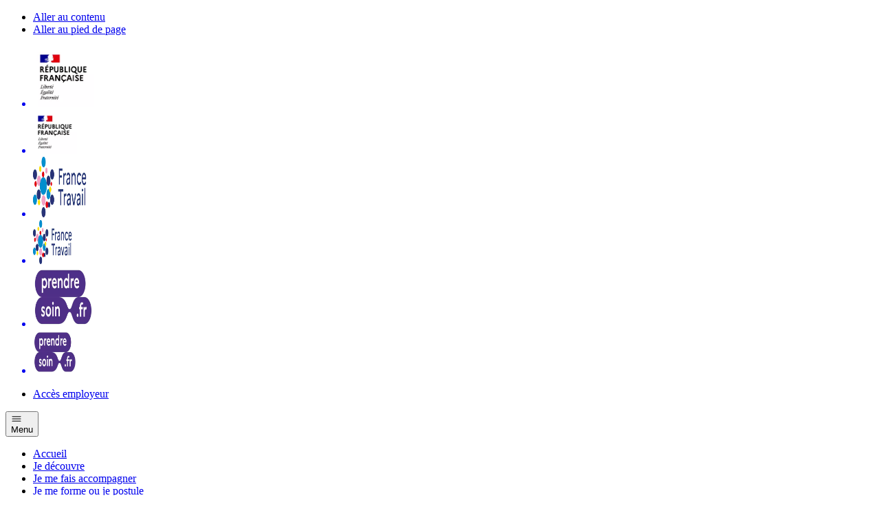

--- FILE ---
content_type: text/html;charset=UTF-8
request_url: https://www.francetravail.fr/actualites/le-dossier/services-a-la-personne/secteur-du-grand-age-1/animateur-en-gerontologie.html
body_size: 14652
content:
<!DOCTYPE html>
<html lang="fr">
<head><link rel="canonical" href="https://www.francetravail.fr/actualites/le-dossier/services-a-la-personne/secteur-du-grand-age-1/animateur-en-gerontologie.html" />
    <meta http-equiv="Content-Type" content="text/html; charset=utf-8"/>
<meta http-equiv="X-UA-Compatible" content="IE=edge"/>
<meta name="viewport" content="width=device-width, initial-scale=1"/>
<!-- The above 3 meta tags *must* come first in the head; any other head content must come *after* these tags -->

<title>Animateur en gérontologie : un acteur essentiel au bien-être des seniors  |France Travail</title>
    <meta name="description" content="Retrouvez toutes les informations, les opportunités d’emploi, les événements et salons, de France Travail, de ses partenaires et des régions"/>
<meta name="created" content="2019-11-19T20:28:14.170+01:00"/>
<meta name="modified" content="2025-09-18T22:13:50.189+02:00"/>
<meta name="published" content="2025-04-04T14:13:55.909+02:00"/>
<meta name="author" content="FRANCETRAVAIL.FR"/>
<meta name="keywords" content="métiers, secteurs"/><meta name="robots" content="index, follow"/>



















<script type="text/javascript" src="./ruxitagentjs_ICA15789NPRTUVXfgqrux_10325251103172537.js" data-dtconfig="app=8caeaf5c83d4045b|coo=1|cors=1|owasp=1|featureHash=ICA15789NPRTUVXfgqrux|srsr=10000|rdnt=1|uxrgce=1|cuc=feikm4qw|mel=100000|expw=1|dpvc=1|lastModification=1768922644399|tp=500,50,0|srbbv=2|agentUri=./ruxitagentjs_ICA15789NPRTUVXfgqrux_10325251103172537.js|reportUrl=https://bf95196pdg.bf.dynatrace.com/bf|rid=RID_580348187|rpid=2147471629|domain=francetravail.fr" data-config='{"revision":1768922644399,"beaconUri":"https:\/\/bf95196pdg.bf.dynatrace.com\/bf","agentUri":".\/ruxitagentjs_ICA15789NPRTUVXfgqrux_10325251103172537.js","environmentId":"feikm4qw","modules":"ICA15789NPRTUVXfgqrux"}' data-envconfig='{"tracestateKeyPrefix":"337c6026-ce3ba1e0"}' data-appconfig='{"app":"8caeaf5c83d4045b"}'></script><script src="https://cdn.francetravail.fr/webco/v1/ft-autoloader.js"></script>




<meta name="theme-color" content="#ffffff">



<meta property="og:type" content="article"/>
<meta property="og:title" content="Animateur en gérontologie : un acteur essentiel au bien-être des seniors "/>
<meta itemprop="name" content="Animateur en gérontologie : un acteur essentiel au bien-être des seniors "/> <meta name="twitter:title" content="Animateur en gérontologie : un acteur essentiel au bien-être des seniors "/> <meta property="og:image" content="https://www.francetravail.fr/files/live/sites/PE/files/secteurs-metiers/GrandAge/animateur-gerontologie-308.jpg"/>
    <meta itemprop="image" content="https://www.francetravail.fr/files/live/sites/PE/files/secteurs-metiers/GrandAge/animateur-gerontologie-308.jpg"/> <meta name="description" content="Animateur en gérontologie : un acteur essentiel au bien-être des seniors  Et si vous mettiez votre &eacute;nergie et votre imagination au service des personnes &acirc;g&eacute;es ? L&rsquo;animateur en g&eacute;rontologie &eacute;gaie le quotidien des r&eacute;sidents en maison de retraite, proposant des activit&eacute;s vari&eacute;es pour les stimuler, les divertir et favoriser leur bien-&ecirc;tre.&nbsp;"/><script type="application/ld+json">{"@context":"http://schema.org","@type":"NewsArticle","mainEntityOfPage":"https://www.francetravail.fr/actualites/le-dossier/services-a-la-personne/secteur-du-grand-age-1/animateur-en-gerontologie/article-content.html","headline":"Animateur en gérontologie : un acteur essentiel au bien-être des seniors","description":"Et si vous mettiez votre &amp;eacute;nergie et votre imagination au service des personnes &amp;acirc;g&amp;eacute;es ? L&amp;rsquo;animateur en g&amp;eacute;rontologie &amp;eacute;gaie le quotidien des r&amp;eacute;sidents en maison de retraite, proposant des activit&amp;eacute;s vari&amp;eacute;es pour les stimuler, les divertir et favoriser leur bien-&amp;ecirc;tre.&amp;nbsp;","datePublished":"2025-04-04","dateModified":"2025-04-04","image":"https://www.francetravail.fr/files/live/sites/PE/files/secteurs-metiers/GrandAge/animateur-gerontologie-308.jpg","publisher":{"name":"FRANCETRAVAIL.FR","@type":"Organization","logo":{"@type":"ImageObject","url":"https://www.francetravail.fr/files/live/sites/PE/files/secteurs-metiers/GrandAge/animateur-gerontologie-308.jpg","height":"","width":""}},"author":{"name":"FRANCETRAVAIL.FR","@type":"Organization","logo":{"@type":"ImageObject","url":"https://www.francetravail.fr/files/live/sites/PE/files/secteurs-metiers/GrandAge/animateur-gerontologie-308.jpg","height":"","width":""}},"image0":{"@type":"ImageObject","url":"https://www.francetravail.fr/files/live/sites/PE/files/secteurs-metiers/GrandAge/animateur-gerontologie-850.jpg","width":"","height":""}}</script>
<script type="application/json" id="jahia-data-ctx">{"contextPath":"","lang":"fr","uilang":"fr","siteUuid":"46df9bc2-e19a-421e-bfcc-fe802e57e594","wcag":false,"ckeCfg":""}</script>
<script type="application/json" id="jahia-data-ck">{"path":"/modules/ckeditor/javascript/","lng":"fr_FR"}</script>
<script src="/modules/javascript/initJahiaContext.js"></script>
<link id="staticAssetCSS0" rel="stylesheet" href="/modules/pr003-cmspefr-templatesSet/css/owl.carousel.css" media="screen, print" type="text/css"/>
<link id="staticAssetCSS1" rel="stylesheet" href="/modules/pr003-cmspefr-templatesSet/css/bootstrap.css" media="screen, print" type="text/css"/>
<link id="staticAssetCSS2" rel="stylesheet" href="/modules/pr003-cmspefr-templatesSet/css/theme-france-travail.css" media="screen, print" type="text/css"/>
<link id="staticAssetCSS3" rel="stylesheet" href="/modules/pr003-cmspefr-templatesSet/css/ncg/2018-edito.css" media="screen, print" type="text/css"/>
<script id="staticAssetJavascript0" src="/generated-resources/e0ce4da78f35bf282ec46c5581d18c1a.min.js"  ></script>
<script type="text/javascript">
        var readingTimeSpeed = 200;
    </script>

<script>
            updateConf('https://authentification-candidat.francetravail.fr/connexion/json/individu/users',
                'https://authentification-candidat.francetravail.fr/connexion/json/individu/sessions/[IDUTKES]?_action=validate',
                'INFO'
            );

            jQuery(document).ready(function ($) {
                verifierAuthentification();
                if(estAuthentifie()) {
                    $("ft-header").attr("connecte", "true");
                    $("ft-header").attr("utilisateur", authentification.badge.prenom + " " + authentification.badge.nom);
                    //lancement du maintien de l'authentification
                    maintenirAuthentification();
                    document.addEventListener("ft-header-deconnect", (e) => {
                        window.location.href ='https://authentification-candidat.francetravail.fr/compte/deconnexion';
                    });
                }
            });
        </script>
    
<script type="application/json" id="jahia-data-aggregatedjs">{"scripts":["/modules/jquery/javascript/jquery-1.12.4.min.js","/modules/assets/javascript/jquery.jahia.min.js","/modules/pr003-cmspefr-templatesSet/javascript/jquery.reject.js","/modules/pr003-cmspefr-templatesSet/javascript/bootstrap.js","/modules/pr003-cmspefr-templatesSet/javascript/bootstrap-accessibility.js","/modules/pr003-cmspefr-templatesSet/javascript/header.js","/modules/pr003-cmspefr-templatesSet/javascript/main.js","/modules/pr003-cmspefr-templatesSet/javascript/footer.js","/modules/pr003-cmspefr-templatesSet/javascript/ie10-viewport-bug-workaround.js","/modules/pr003-cmspefr-templatesSet/javascript/ncg/2018-edito.js","/modules/pr003-cmspefr-templatesSet/javascript/modernizr-custom.js","/modules/pr003-cmspefr-templatesSet/javascript/picker.js","/modules/pr003-cmspefr-templatesSet/javascript/picker.date.js","/modules/pr003-cmspefr-templatesSet/javascript/fr_FR.js","/modules/pr003-cmspefr-templatesSet/javascript/legacy.js","/modules/pr003-cmspefr-templatesSet/javascript/calendar.js","/modules/pr003-cmspefr-templatesSet/javascript/carousels.js","/modules/pr003-cmspefr-templatesSet/javascript/owl.carousel.min.js","/modules/pr003-cmspefr-templatesSet/javascript/region.js","/modules/pr003-cmspefr-templatesSet/javascript/2018-edito.js","/modules/pr003-cmspefr-templatesSet/javascript/focus-visible.js","/modules/pr003-cmspefr-templatesSet/javascript/cleanerHtml.js","/modules/pr003-cmspefr-module/javascript/authentification/auth-client.js","/modules/pr003-cmspefr-module/javascript/authentification/auth-utils.js","/modules/pr003-cmspefr-module/javascript/authentification/auth-conf.js","/modules/pr003-cmspefr-module/javascript/copy-link-pefr.js","/modules/pr003-cmspefr-module/javascript/pefrfavoris.js","/modules/pr003-cmspefr-module/javascript/paragrapheArticles.js","/modules/jahia-ft-reading-time/javascript/reading-time.js"]}</script>


<script>window.location.replace('https://prendresoin.francetravail.fr/actualites/animateur-gerontologie');</script>
<meta http-equiv="Refresh" content="0;https://prendresoin.francetravail.fr/actualites/animateur-gerontologie">

<link rel="stylesheet" href="/files/live/sites/systemsite/files/addStuff/endOfHead.css">

<script type="text/javascript" src="/modules/CsrfServlet"></script>
</head>
<body>
<ft-header maintenance="false" connecte="false" espace="candidat" notifications="0" utilisateur=""></ft-header>



<main id="contents" class="main edito" role="main">
    <nav role="navigation" aria-label="Catégorie informations, menu Actualités">
        <div class="sub-nav">
                    <div class="container-fluid">
                        <button type="button" class="btn-reset" data-toggle="modal" data-target="#PopinInfos">
                            <span class="t3 title">
                                <strong>informations</strong>
                                <br>
                                    Actualités<span class="icon-chevron-down" aria-hidden="true"></span>
                            </span>
                        </button>
                    </div>
                </div>
            <div class="modal modal-edito-subnav modal-sub-menu" id="PopinInfos" tabindex="-1" role="dialog" aria-labelledby="PopinInfosArticlesTitle">
    <div class="modal-dialog" role="dialog">
        <div class="modal-content">
            <div class="modal-header">
                <button type="button" class="close" data-dismiss="modal" aria-label="Fermer" title="Fermer">
                    <span aria-hidden="true">&times;</span>
                </button>
                <span class="modal-title t3" id="PopinInfosArticlesTitle">Tout sur&nbsp;: Actualités</span>
            </div>

            <div class="modal-body">
                <div class="row">
                    <div class="col-sm-4 col-lg-push-1">
    <ul class="list-unstyled">
        <div class="menu-modal-item">
    <h2>
        <a  href="/actualites/a-laffiche.html">A l'affiche</a>
    </h2>

    <ul class="list-unstyled sous-menu">
    </ul>
    </div><div class="menu-modal-item">
    <h2>
        <a  href="/actualites/mode-demploi-votre-newsletter.html">Mode d'emploi</a>
    </h2>

    </div><div class="menu-modal-item">
    <h2>
        <a  href="/actualites/la-semaine-de-lemploi-maritime.html">La semaine des métiers du maritime et du fluvial</a>
    </h2>

    <ul class="list-unstyled sous-menu">
    <li>
    <h3>
        <a  href="/actualites/la-semaine-de-lemploi-maritime/emploi-maritime-les-videos.html">Emploi Maritime, les vidéos</a>
    </h3>

    </li></ul>
    </div><div class="menu-modal-item">
    <h2>
        <a  href="/actualites/plein-phare-sur-les-metiers-du-n.html">Plein phare sur les métiers du numérique</a>
    </h2>

    <ul class="list-unstyled sous-menu">
    </ul>
    </div><div class="menu-modal-item">
    <h2>
        <a  href="/actualites/semaine-des-metiers-du--soin-et.html">Semaine des métiers du  soin et de l'accompagnement</a>
    </h2>

    <ul class="list-unstyled sous-menu">
    <li>
    <h3>
        <a  href="/actualites/semaine-des-metiers-du--soin-et/fiers-detre-utiles--les-videos.html">Fiers d'être utiles ! les vidéos</a>
    </h3>

    </li></ul>
    </div><div class="menu-modal-item">
    <h2>
        <a  href="/actualites/semaine-metiers-btp.html">Semaine des métiers du BTP</a>
    </h2>

    <ul class="list-unstyled sous-menu">
    </ul>
    </div><div class="menu-modal-item">
    <h2>
        <a  href="/actualites/semaine-transport-logistique.html">semaine des métiers du transport & de la logistique</a>
    </h2>

    <ul class="list-unstyled sous-menu">
    <li>
    <h3>
        <a  href="/actualites/semaine-transport-logistique/transport-et-logistique-les-vide.html">transport et logistique les vidéos</a>
    </h3>

    </li></ul>
    </div><div class="menu-modal-item">
    <h2>
        <a  href="/actualites/place-de-lemploi.html">Place de l'emploi</a>
    </h2>

    </div></ul>
</div>

<div class="col-sm-4 col-lg-push-1">
    <ul class="list-unstyled">
        <div class="menu-modal-item">
    <h2>
        <a class='active' href="/actualites/le-dossier.html">Le Dossier</a>
    </h2>

    <ul class="list-unstyled sous-menu">
    <li>
    <h3>
        <a  href="/actualites/le-dossier/agriculture---secteur-animalier.html">Agriculture - secteur animalier</a>
    </h3>

    <ul class="list-unstyled sous-menu">
    <li>
    <h3>
        <a  href="/actualites/le-dossier/agriculture---secteur-animalier/agriculture.html">Agriculture</a>
    </h3>
</li><li>
    <h3>
        <a  href="/actualites/le-dossier/agriculture---secteur-animalier/maraichage.html">Maraîchage</a>
    </h3>
</li></ul>
    </li><li>
    <h3>
        <a  href="/actualites/le-dossier/agroalimentaire-industrie-et-cha.html">Agroalimentaire, industrie et chaîne alimentaire</a>
    </h3>

    <ul class="list-unstyled sous-menu">
    <li>
    <h3>
        <a  href="/actualites/le-dossier/agroalimentaire-industrie-et-cha/decouvrez-les-metiers-de-lagroal.html">Découvrez les métiers de l'Agroalimentaire en vidéos</a>
    </h3>
</li></ul>
    </li><li>
    <h3>
        <a  href="/actualites/le-dossier/alternance.html">Alternance</a>
    </h3>

    <ul class="list-unstyled sous-menu">
    </ul>
    </li><li>
    <h3>
        <a  href="/actualites/le-dossier/armee---defense.html">Armée - Défense</a>
    </h3>

    <ul class="list-unstyled sous-menu">
    </ul>
    </li><li>
    <h3>
        <a  href="/actualites/le-dossier/artisanat.html">Artisanat</a>
    </h3>

    <ul class="list-unstyled sous-menu">
    <li>
    <h3>
        <a  href="/actualites/le-dossier/artisanat/textile-mode.html">Textile, mode</a>
    </h3>
</li><li>
    <h3>
        <a  href="/actualites/le-dossier/artisanat/le-fait-main-et-les-metiers-da-1.html">Le fait main et les métiers d'art</a>
    </h3>
</li><li>
    <h3>
        <a  href="/actualites/le-dossier/artisanat/artisan-boucher-1.html">Métiers de l'alimentaire</a>
    </h3>
</li></ul>
    </li><li>
    <h3>
        <a  href="/actualites/le-dossier/batiment---travaux-publics.html">Bâtiment - Travaux Publics</a>
    </h3>

    <ul class="list-unstyled sous-menu">
    <li>
    <h3>
        <a  href="/actualites/le-dossier/batiment---travaux-publics/btp-videos.html">Découvrez les métiers du BTP en vidéos</a>
    </h3>
</li></ul>
    </li><li>
    <h3>
        <a  href="/actualites/le-dossier/commerce-vente.html">Commerce-vente</a>
    </h3>

    <ul class="list-unstyled sous-menu">
    </ul>
    </li><li>
    <h3>
        <a  href="/actualites/le-dossier/decoration-dinterieur.html">Décoration d'intérieur</a>
    </h3>

    <ul class="list-unstyled sous-menu">
    </ul>
    </li><li>
    <h3>
        <a  href="/actualites/le-dossier/emplois-saisonniers.html">Emplois saisonniers</a>
    </h3>

    <ul class="list-unstyled sous-menu">
    </ul>
    </li><li>
    <h3>
        <a  href="/actualites/le-dossier/energie.html">Énergie</a>
    </h3>

    <ul class="list-unstyled sous-menu">
    <li>
    <h3>
        <a  href="/actualites/le-dossier/energie/les-passionnes-de-lenergie.html">Les passionnés de l'énergie</a>
    </h3>
</li><li>
    <h3>
        <a  href="/actualites/le-dossier/energie/les-energies-renouvelables-1.html">Les énergies renouvelables</a>
    </h3>
</li><li>
    <h3>
        <a  href="/actualites/le-dossier/energie/autres-metiers.html">Autres métiers</a>
    </h3>
</li><li>
    <h3>
        <a  href="/actualites/le-dossier/energie/leolien.html">L'éolien</a>
    </h3>
</li></ul>
    </li><li>
    <h3>
        <a  href="/actualites/le-dossier/environnement.html">Environnement</a>
    </h3>

    <ul class="list-unstyled sous-menu">
    <li>
    <h3>
        <a  href="/actualites/le-dossier/environnement/les-emplois-de-leconomie-verte-1.html">Les métiers verts</a>
    </h3>
</li><li>
    <h3>
        <a  href="/actualites/le-dossier/environnement/le-secteur-de-la-collecte-tri-re.html">Le secteur de la collecte-tri-recyclage</a>
    </h3>
</li><li>
    <h3>
        <a  href="/actualites/le-dossier/environnement/la-filiere-eau-et-assainissement.html">La filière eau et assainissement</a>
    </h3>
</li><li>
    <h3>
        <a  href="/actualites/le-dossier/environnement/developpement-durable.html">Développement durable et transition écologique</a>
    </h3>
</li></ul>
    </li><li>
    <h3>
        <a  href="/actualites/le-dossier/fonction-publique.html">Fonction publique</a>
    </h3>

    <ul class="list-unstyled sous-menu">
    <li>
    <h3>
        <a  href="/actualites/le-dossier/fonction-publique/concours-recrutements-fonction-p.html">Concours recrutements, fonction publique</a>
    </h3>
</li></ul>
    </li><li>
    <h3>
        <a  href="/actualites/le-dossier/fonction-support.html">Fonction support</a>
    </h3>

    <ul class="list-unstyled sous-menu">
    <li>
    <h3>
        <a  href="/actualites/le-dossier/fonction-support/ressources-humaines-1.html">ressources-humaines</a>
    </h3>
</li><li>
    <h3>
        <a  href="/actualites/le-dossier/fonction-support/journalisme-1.html">journalisme</a>
    </h3>
</li><li>
    <h3>
        <a  href="/actualites/le-dossier/fonction-support/comptabilite-1.html">Comptabilité</a>
    </h3>
</li></ul>
    </li><li>
    <h3>
        <a  href="/actualites/le-dossier/hotellerie---restauration.html">Hôtellerie-Restauration</a>
    </h3>

    <ul class="list-unstyled sous-menu">
    <li>
    <h3>
        <a  href="/actualites/le-dossier/hotellerie---restauration/hotellerie-restauration-videos.html">Hôtellerie-Restauration vidéos</a>
    </h3>
</li></ul>
    </li><li>
    <h3>
        <a  href="/actualites/le-dossier/industrie.html">Industrie</a>
    </h3>

    <ul class="list-unstyled sous-menu">
    <li>
    <h3>
        <a  href="/actualites/le-dossier/industrie/chantiers-navals.html">Chantiers navals</a>
    </h3>
</li><li>
    <h3>
        <a  href="/actualites/le-dossier/industrie/nucleaire.html">Nucléaire</a>
    </h3>
</li><li>
    <h3>
        <a  href="/actualites/le-dossier/industrie/metallurgie.html">Métallurgie</a>
    </h3>
</li><li>
    <h3>
        <a  href="/actualites/le-dossier/industrie/chaudronnerie.html">Chaudronnerie</a>
    </h3>
</li><li>
    <h3>
        <a  href="/actualites/le-dossier/industrie/nettoyage-industriel.html">Nettoyage industriel</a>
    </h3>
</li><li>
    <h3>
        <a  href="/actualites/le-dossier/industrie/design-industriel.html">Design industriel</a>
    </h3>
</li><li>
    <h3>
        <a  href="/actualites/le-dossier/industrie/autres-metiers-de-lindustrie.html">Autres métiers de l'industrie</a>
    </h3>
</li><li>
    <h3>
        <a  href="/actualites/le-dossier/industrie/industrie-pharmaceutique.html">Industrie pharmaceutique</a>
    </h3>
</li></ul>
    </li><li>
    <h3>
        <a  href="/actualites/le-dossier/justice.html">Justice</a>
    </h3>

    <ul class="list-unstyled sous-menu">
    </ul>
    </li><li>
    <h3>
        <a  href="/actualites/le-dossier/les-metiers-de-demain.html">L'intelligence artificielle et les métiers de demain</a>
    </h3>

    <ul class="list-unstyled sous-menu">
    </ul>
    </li><li>
    <h3>
        <a  href="/actualites/le-dossier/numerique-telecoms.html">Numérique, télécoms, domotique, IA</a>
    </h3>

    <ul class="list-unstyled sous-menu">
    <li>
    <h3>
        <a  href="/actualites/le-dossier/numerique-telecoms/telecommunications-et-fibre-opti.html">Télécommunications et fibre optique</a>
    </h3>
</li><li>
    <h3>
        <a  href="/actualites/le-dossier/numerique-telecoms/domotique.html">Domotique</a>
    </h3>
</li><li>
    <h3>
        <a  href="/actualites/le-dossier/numerique-telecoms/informatique---web.html">Informatique - Web</a>
    </h3>
</li></ul>
    </li><li>
    <h3>
        <a  href="/actualites/le-dossier/tourisme---loisirs---nautisme.html">Tourisme - Animation - Nautisme</a>
    </h3>

    <ul class="list-unstyled sous-menu">
    </ul>
    </li><li>
    <h3>
        <a  href="/actualites/le-dossier/urbanisme.html">Urbanisme</a>
    </h3>

    <ul class="list-unstyled sous-menu">
    </ul>
    </li><li>
    <h3>
        <a  href="/actualites/le-dossier/transport-et-logistique.html">Transport-Logistique</a>
    </h3>

    <ul class="list-unstyled sous-menu">
    <li>
    <h3>
        <a  href="/actualites/le-dossier/transport-et-logistique/transport-ferroviaire-1.html">Transport ferroviaire</a>
    </h3>
</li><li>
    <h3>
        <a  href="/actualites/le-dossier/transport-et-logistique/logistique-1.html">Logistique</a>
    </h3>
</li><li>
    <h3>
        <a  href="/actualites/le-dossier/transport-et-logistique/transport-1.html">Transport</a>
    </h3>
</li></ul>
    </li><li>
    <h3>
        <a  href="/actualites/le-dossier/sante.html">Santé</a>
    </h3>

    </li><li>
    <h3>
        <a class='active' href="/actualites/le-dossier/services-a-la-personne.html">Services à la personne</a>
    </h3>

    <ul class="list-unstyled sous-menu">
    <li>
    <h3>
        <a  href="/actualites/le-dossier/services-a-la-personne/humanitaire-1.html">Humanitaire</a>
    </h3>
</li><li>
    <h3>
        <a class='active' href="/actualites/le-dossier/services-a-la-personne/secteur-du-grand-age-1.html">Secteur du Grand Âge</a>
    </h3>
</li><li>
    <h3>
        <a  href="/actualites/le-dossier/services-a-la-personne/securite-1.html">Les métiers de la sécurité privée</a>
    </h3>
</li><li>
    <h3>
        <a  href="/actualites/le-dossier/services-a-la-personne/services-a-la-personne-1.html">Services à la personne</a>
    </h3>
</li><li>
    <h3>
        <a  href="/actualites/le-dossier/services-a-la-personne/petite-enfance.html">Petite enfance</a>
    </h3>
</li></ul>
    </li><li>
    <h3>
        <a  href="/actualites/le-dossier/economie-sociale-et-solidaire.html">Économie sociale et solidaire</a>
    </h3>

    <ul class="list-unstyled sous-menu">
    </ul>
    </li><li>
    <h3>
        <a  href="/actualites/le-dossier/banque-et-assurances.html">Banque et assurances</a>
    </h3>

    <ul class="list-unstyled sous-menu">
    </ul>
    </li><li>
    <h3>
        <a  href="/actualites/le-dossier/le-sport.html">Le sport</a>
    </h3>

    <ul class="list-unstyled sous-menu">
    </ul>
    </li><li>
    <h3>
        <a  href="/actualites/le-dossier/metiers-de-la-mer.html">Métiers de la mer</a>
    </h3>

    <ul class="list-unstyled sous-menu">
    </ul>
    </li><li>
    <h3>
        <a  href="/actualites/le-dossier/logement-social-1.html">Logement</a>
    </h3>

    <ul class="list-unstyled sous-menu">
    </ul>
    </li><li>
    <h3>
        <a  href="/actualites/le-dossier/luxe.html">Luxe</a>
    </h3>

    <ul class="list-unstyled sous-menu">
    <li>
    <h3>
        <a  href="/actualites/le-dossier/luxe/videos.html">Luxe les vidéos</a>
    </h3>
</li></ul>
    </li></ul>
    </div><div class="menu-modal-item">
    <h2>
        <a  href="/actualites/la-semaine-des-metiers-du-numeri.html">La semaine des métiers du numérique</a>
    </h2>

    <ul class="list-unstyled sous-menu">
    <li>
    <h3>
        <a  href="/actualites/la-semaine-des-metiers-du-numeri/metier-du-numerique-les-videos.html">Métiers du numérique en vidéos</a>
    </h3>

    </li></ul>
    </div><div class="menu-modal-item">
    <h2>
        <a  href="/actualites/plein-phare-sur-les-metiers-de-b.html">Plein phare sur les métiers de bouche</a>
    </h2>

    </div><div class="menu-modal-item">
    <h2>
        <a  href="/actualites/bien-dans-mon-quotidien.html">Bien dans mon quotidien</a>
    </h2>

    <ul class="list-unstyled sous-menu">
    </ul>
    </div><div class="menu-modal-item">
    <h2>
        <a  href="/actualites/semaine-de-lalternance.html">Les jeudis de l'alternance</a>
    </h2>

    <ul class="list-unstyled sous-menu">
    </ul>
    </div><div class="menu-modal-item">
    <h2>
        <a  href="/actualites/semaine-metiers-industrie.html">Semaine des métiers de l'industrie</a>
    </h2>

    <ul class="list-unstyled sous-menu">
    </ul>
    </div><div class="menu-modal-item">
    <h2>
        <a  href="/actualites/semaine-des-metiers-du-nucleaire.html">Semaine des métiers du nucléaire</a>
    </h2>

    <ul class="list-unstyled sous-menu">
    </ul>
    </div></ul>
</div>

<div class="col-sm-4 col-lg-push-1">
    <ul class="list-unstyled">
        <div class="menu-modal-item">
    <h2>
        <a  href="/actualites/temoignages.html">Témoignages</a>
    </h2>

    </div><div class="menu-modal-item">
    <h2>
        <a  href="/actualites/semaine-de-la-creation-dentrepri.html">RESTART - Semaine de la création et reprise d'entreprise</a>
    </h2>

    <ul class="list-unstyled sous-menu">
    </ul>
    </div><div class="menu-modal-item">
    <h2>
        <a  href="/actualites/la-reussite-au-creux-de-loreille.html">La réussite au creux de l’oreille</a>
    </h2>

    <ul class="list-unstyled sous-menu">
    </ul>
    </div><div class="menu-modal-item">
    <h2>
        <a  href="/actualites/semaine-des-metiers-de-lagroalim.html">Semaine de l'emploi agroalimentaire</a>
    </h2>

    </div><div class="menu-modal-item">
    <h2>
        <a  href="/actualites/semaine-industrie-pharmaceutique.html">Semaine des métiers de l'industrie pharmaceutique</a>
    </h2>

    <ul class="list-unstyled sous-menu">
    </ul>
    </div><div class="menu-modal-item">
    <h2>
        <a  href="/actualites/la-montagne-recrutement.html">La montagne, ça vous gagne ! Et ça recrute !</a>
    </h2>

    </div><div class="menu-modal-item">
    <h2>
        <a  href="/actualites/semaine-des-metiers-du-tourisme.html">Semaine des métiers du tourisme</a>
    </h2>

    </div></ul>
</div></div>
            </div>
        </div>
    </div>
</div></nav><div class="container-wrapper">
        <div class="container">
            <div class="row breadcrumb-helper-wrapper white-bkg">
        <div class="container-fluid">
            <div class="breadcrumb-wrapper col-xs-7 col-sm-8">
                <div class="breadcrumb-container">
        <nav aria-label="Fil d'ariane" role="navigation">
            <div class="breadcrumb-mobile">
                <div class="dropdown">
                    <button type="button" class="btn btn-xs dropdown-toggle" data-toggle="dropdown" aria-expanded="false" id="breadcrumb-dropdown" aria-controls="breadcrumb-dropdown-menu">
                        <span class="dropdown-toggle-text">Afficher le fil d'Ariane</span>
                        <span class="icon-chevron-down"></span>
                    </button>
                    <div class="dropdown-menu dropdown-menu-left" id="breadcrumb-dropdown-menu">
                        <ol class="">
<li class="" >
            <a href="/accueil/" class="link">
                            Accueil</a>
                </li>
    <li class="" >
            <a href="/actualites/" class="link">
                            Actualités</a>
                </li>
    <li class="" >
            <a href="/actualites/le-dossier.html" class="link">
                            Le Dossier</a>
                </li>
    <li class="" >
            <a href="/actualites/le-dossier/services-a-la-personne.html" class="link">
                            Services à la personne</a>
                </li>
    <li class="" >
            <a href="/actualites/le-dossier/services-a-la-personne/secteur-du-grand-age-1.html" class="link">
                            Secteur du Grand Âge</a>
                </li>
    </ol></div>
                </div>
            </div>
            <div class="breadcrumb-desktop" id="breadcrumb-desktop">
                <ol class="">
<li class="" >
            <a href="/accueil/" class="link">
                            Accueil</a>
                </li>
    <li class="" >
            <a href="/actualites/" class="link">
                            Actualités</a>
                </li>
    <li class="" >
            <a href="/actualites/le-dossier.html" class="link">
                            Le Dossier</a>
                </li>
    <li class="" >
            <a href="/actualites/le-dossier/services-a-la-personne.html" class="link">
                            Services à la personne</a>
                </li>
    <li class="" >
            <a href="/actualites/le-dossier/services-a-la-personne/secteur-du-grand-age-1.html" class="link">
                            Secteur du Grand Âge</a>
                </li>
    </ol></div>
        </nav>
    </div></div>
            <div class="helpers col-xs-5 col-sm-4">
                <div class="share">
                    

<ul class="list-unstyled text-right">
        <li>
            <button type="button" class="btn btn-primary btn-lg dropdown-toggle btn-share"
                    title="Partagez sur les réseaux sociaux" data-toggle="dropdown"
                    aria-controls="action-open-share-menu" aria-expanded="false">
                <span class="btn-share-libele">Partager</span>
                <span class="icon-share" aria-hidden="true"></span>
            </button>
            <ul id="action-open-share-menu" class="dropdown-menu dropdown-menu-right">
                    <li>
                    <a href="https://www.facebook.com/sharer.php?u=https%3A%2F%2Fwww.francetravail.fr%2Factualites%2Fle-dossier%2Fservices-a-la-personne%2Fsecteur-du-grand-age-1%2Fanimateur-en-gerontologie.html%3Fat_medium%3DCMP%26at_campaign%3Ddircom%26at_cmp_indicateur1%3Dpartage_contenu_contribue%26at_cmp_indicateur2%3Dfacebook&t=Animateur+en+g%C3%A9rontologie+%3A+un+acteur+essentiel+au+bien-%C3%AAtre+des+seniors" class="facebook" data-tooltip="" data-placement="top"
                       data-original-title="Partager sur Facebook">
                        <span class="icon-facebook" aria-hidden="true"></span>
                        <span class="sr-only">Partager l'article sur Facebook</span>
                            Facebook</a>
                </li>

                    <li>
                    <a href="https://twitter.com/intent/tweet?url=https%3A%2F%2Fwww.francetravail.fr%2Factualites%2Fle-dossier%2Fservices-a-la-personne%2Fsecteur-du-grand-age-1%2Fanimateur-en-gerontologie.html%3Fat_medium%3DCMP%26at_campaign%3Ddircom%26at_cmp_indicateur1%3Dpartage_contenu_contribue%26at_cmp_indicateur2%3DX&text=Animateur+en+g%C3%A9rontologie+%3A+un+acteur+essentiel+au+bien-%C3%AAtre+des+seniors" class="twitter" data-tooltip="" data-placement="top"
                       data-original-title="Partager sur X">
                        <span class="icon-twitter" aria-hidden="true"></span>
                        <span class="sr-only">Partager l'article sur X</span>
                            X</a>
                </li>

                    <li>
                    <a href="https://www.linkedin.com/shareArticle?url=https%3A%2F%2Fwww.francetravail.fr%2Factualites%2Fle-dossier%2Fservices-a-la-personne%2Fsecteur-du-grand-age-1%2Fanimateur-en-gerontologie.html%3Fat_medium%3DCMP%26at_campaign%3Ddircom%26at_cmp_indicateur1%3Dpartage_contenu_contribue%26at_cmp_indicateur2%3Dlinkedin&title=Animateur+en+g%C3%A9rontologie+%3A+un+acteur+essentiel+au+bien-%C3%AAtre+des+seniors" class="linkedin" data-tooltip="" data-placement="top"
                       data-original-title="Partager sur Linkedin">
                        <span class="icon-linkedin" aria-hidden="true"></span>
                        <span class="sr-only">Partager l'article sur Linkedin</span>
                            LinkedIn</a>
                </li>

                    <li>
                    <a href="mailto:?subject=Animateur en gérontologie : un acteur essentiel au bien-être des seniors &body=Un article de francetravail.fr vous est proposé: https://plmpl.fr/c/LuTDw" class="mail" data-tooltip="" data-placement="top"
                       data-original-title="Envoyer par mail">
                        <span class="icon-mail-full" aria-hidden="true"></span>
                        <span class="sr-only">Envoyer l'article par mail</span>
                            Email</a>
                </li>
                <li class="copy_block">
                        <label for="copyLink"><span class="icon-link" aria-hidden="true"></span>Copier le
                            lien</label>
                        <div class="wrap_copy_input">
                            <input type="text" id="copyLink" value="https://plmpl.fr/c/LuTDw">
                            <button type="button" class="copy-link" data-copy="copyLink" title="Copier le lien court de la page"
                                    aria-controls="text_copy">
                                    Copier</button>
                        </div>
                        <div class="text_copy sr-only" id="text_copy" role="status" aria-live="polite"></div>
                        <script type="text/javascript" id="tms_6c9f958e-ffcf-442f-97a2-a8625c476129" >
document.getElementById("tms_6c9f958e-ffcf-442f-97a2-a8625c476129").parentNode.addEventListener("click",function(){tc_vars={"customVars":{"techno":"jahia","client":"Candidat","pn":"pr003"},"chapters":["Bandeau_actions","Copier_lien"],"name":"ART_Animateur en gérontologie : un acteur essentiel au bien-être des seniors ","type":"action","level2":"4"};if(window.tC){window.tC.event.tag();} else {window.tagEnAttente= window.tagEnAttente||[];window.tagEnAttente.push(window.tc_vars);window.tagEnAttente.push(JSON.parse(JSON.stringify(tc_vars))); tc_vars.type = ''}});
</script></li>
                </ul>
        </li>
            <li>
            <a href="javascript:window.print()" class="helper" data-tooltip="" data-placement="bottom"
               data-original-title="Imprimer">
                <span class="icon-print" aria-hidden="true"></span>
                <span class="sr-only">Imprimer l'article</span>
            </a>
            <script type="text/javascript" id="tms_900893f1-5204-4ddc-ba0d-cbc43370ade5" >
document.getElementById("tms_900893f1-5204-4ddc-ba0d-cbc43370ade5").parentNode.addEventListener("click",function(){tc_vars={"customVars":{"techno":"jahia","client":"Candidat","pn":"pr003"},"chapters":["Bandeau_actions","Imprimer"],"name":"ART_Animateur en gérontologie : un acteur essentiel au bien-être des seniors ","type":"action","level2":"4"};if(window.tC){window.tC.event.tag();} else {window.tagEnAttente= window.tagEnAttente||[];window.tagEnAttente.push(window.tc_vars);window.tagEnAttente.push(JSON.parse(JSON.stringify(tc_vars))); tc_vars.type = ''}});
</script></li>

            <li id="addFav">
            <div class="dropdown dropdown-favoris">
                <button type="button" class="btn-icon-only btn-toggle helper dropdown-toggle" aria-expanded="false"
                        aria-controls="fav-content-2" data-toggle="dropdown" data-tooltip="" data-placement="bottom"
                        data-original-title="Favoris">
            								<span class="btn-title">
            									<span class="icon-star" aria-hidden="true"></span>
            									<span class="sr-only">Favoris</span>
            								</span>
                    <span class="btn-title-active">
            									<span class="icon-star-full" aria-hidden="true"></span>
            									<span class="sr-only">Favoris</span>
            								</span>
                </button>
                <div class="dropdown-menu dropdown-menu-right" id="fav-content-2">
                    <button type="button" class="btn btn-primary btn-block"
                            name="f930df31-0cf0-44e7-9757-96b4c2382376"
                            id="btAddFav"
                            title="Ajouter à mes favoris"
                    >Ajouter à mes favoris</button>
                    <script type="text/javascript" id="tms_39cc27d8-f822-4887-b0f8-ad47d4f1c4f6" >
document.getElementById("tms_39cc27d8-f822-4887-b0f8-ad47d4f1c4f6").parentNode.addEventListener("click",function(){tc_vars={"customVars":{"techno":"jahia","client":"Candidat","pn":"pr003"},"chapters":["Bandeau_actions","Mise_en_favori"],"name":"ART_Animateur en gérontologie : un acteur essentiel au bien-être des seniors ","type":"action","level2":"4"};if(window.tC){window.tC.event.tag();} else {window.tagEnAttente= window.tagEnAttente||[];window.tagEnAttente.push(window.tc_vars);window.tagEnAttente.push(JSON.parse(JSON.stringify(tc_vars))); tc_vars.type = ''}});
</script><a href="/informations/mes-favoris.html" class="btn btn-default btn-block">Voir mes favoris</a>
                    </div>
            </div>
        </li>

            <li id="delFav">
            <div class="dropdown dropdown-favoris">
                <button type="button" class="btn-icon-only btn-toggle helper dropdown-toggle active"
                        aria-expanded="false" aria-controls="fav-content-1" data-toggle="dropdown" data-tooltip=""
                        data-placement="bottom" data-original-title="Favoris">
            								<span class="btn-title">
            									<span class="icon-star" aria-hidden="true"></span>
            									<span class="sr-only">Favoris</span>
            								</span>
                    <span class="btn-title-active">
            									<span class="icon-star-full" aria-hidden="true"></span>
            									<span class="sr-only">Favoris</span>
            								</span>
                </button>
                <div class="dropdown-menu dropdown-menu-right" id="fav-content-1">
                    <button type="button" class="btn btn-primary btn-block" title="Supprimer de mes favoris"
                            id="btDelFav" name="f930df31-0cf0-44e7-9757-96b4c2382376">Supprimer de mes favoris</button>
                    <script type="text/javascript" id="tms_9ed8eb47-f276-44cb-a0d7-ff114e443906" >
document.getElementById("tms_9ed8eb47-f276-44cb-a0d7-ff114e443906").parentNode.addEventListener("click",function(){tc_vars={"customVars":{"techno":"jahia","client":"Candidat","pn":"pr003"},"chapters":["Bandeau_actions","Supprimer_favori"],"name":"ART_Animateur en gérontologie : un acteur essentiel au bien-être des seniors ","type":"action","level2":"4"};if(window.tC){window.tC.event.tag();} else {window.tagEnAttente= window.tagEnAttente||[];window.tagEnAttente.push(window.tc_vars);window.tagEnAttente.push(JSON.parse(JSON.stringify(tc_vars))); tc_vars.type = ''}});
</script><a href="/informations/mes-favoris.html" class="btn btn-default btn-block" title="Voir mes favoris">Voir mes favoris</a>
                    </div>
            </div>
        </li>
    </ul></div>
            </div>
        </div>
    </div>
<section class="block-article-head text-center">
    <h1 class="title" itemprop="headline">Animateur en gérontologie : un acteur essentiel au bien-être des seniors </h1>
    
<p>
            <span class="icon-clock" aria-hidden="true"></span>
            <span id="reading-time" data-text-selector="article"></span>
            min de lecture</p>
    <p class="t3 text-center" itemprop="description">Et si vous mettiez votre &eacute;nergie et votre imagination au service des personnes &acirc;g&eacute;es ? L&rsquo;animateur en g&eacute;rontologie &eacute;gaie le quotidien des r&eacute;sidents en maison de retraite, proposant des activit&eacute;s vari&eacute;es pour les stimuler, les divertir et favoriser leur bien-&ecirc;tre.&nbsp;</p>
    </section>

<div class="row">
    <div class="col-md-8 col-main-content">
        <article class="article-content-left" itemprop="articleBody">
            <section class="block-article-img-full ">
    <img src="/files/live/sites/PE/files/secteurs-metiers/GrandAge/animateur-gerontologie-850.jpg" alt=""/>
        </section><section class="block-article-link color-transverse">
	<h2 class="titre">Un métier au service des personnes âgées </h2>
	<p><p>L&rsquo;animateur en g&eacute;rontologie intervient aupr&egrave;s des personnes &acirc;g&eacute;es dans les <a class="text-link" data-isbutton="false" data-type="internalLink" href="/actualites/le-dossier/services-a-la-personne/secteur-du-grand-age-1/envie-de-prendre-soin-vos-aines.html" isbutton="false" target="_blank">Ehpad </a>pour les aider &agrave; pr&eacute;server une vie sociale riche et dynamique. Il con&ccedil;oit des activit&eacute;s stimulantes, encourage les &eacute;changes et veille &agrave; ce que chaque r&eacute;sident trouve sa place au sein de la structure. Son but : cr&eacute;er des moments de plaisir, de partage et d&rsquo;&eacute;panouissement !</p>
</p>
</section><section class="block-article-link color-transverse">
	<h2 class="titre">Un acteur clé dans la vie des résidents</h2>
	<p><p>Sous la responsabilit&eacute; du directeur de l&rsquo;&eacute;tablissement, il collabore avec toute l&rsquo;&eacute;quipe (soignants, personnel de cuisine, b&eacute;n&eacute;voles) et travaille avec des partenaires ext&eacute;rieurs (coiffeurs, artistes, coachs sportifs, &eacute;coles&hellip;). Son r&ocirc;le peut &eacute;voluer vers la coordination d&rsquo;une &eacute;quipe d&rsquo;animateurs ou la gestion compl&egrave;te d&rsquo;un service d&rsquo;animation.</p>
</p>
</section><section class="block-article-link color-transverse">
	<h2 class="titre">L’animateur en gérontologie : un métier avec trois missions essentielles</h2>
	<p><a class="text-link" data-isbutton="false" data-type="externalLink" href="https://candidat.francetravail.fr/offres/recherche?motsCles=animateur+en+g%C3%A9rontologie&amp;offresPartenaires=true&amp;rayon=10&amp;tri=0" isbutton="false" target="_blank">L&rsquo;animateur en g&eacute;rontologie</a> assure trois missions principales : accompagner les nouveaux arrivants, animer le quotidien et coordonner l&rsquo;ensemble des activit&eacute;s.&nbsp;
<ul>
	<li><strong>Accompagner et int&eacute;grer les r&eacute;sidents</strong><br />
	D&egrave;s leur arriv&eacute;e, l&rsquo;animateur veille &agrave; ce que les r&eacute;sidents trouvent leurs rep&egrave;res et se sentent bien dans leur nouvel environnement. Il &eacute;value leurs besoins, leurs attentes et leurs centres d&rsquo;int&eacute;r&ecirc;t afin de leur proposer un accompagnement personnalis&eacute;. Son r&ocirc;le est aussi de les encourager &agrave; participer &agrave; la vie sociale de l&rsquo;&eacute;tablissement et &agrave; nouer des liens avec les autres pensionnaires.&nbsp;&nbsp;&nbsp;&nbsp;</li>
	<li><strong>Animer le quotidien</strong><br />
	Pour apporter de la joie et du dynamisme &agrave; la vie en collectivit&eacute;, l&rsquo;animateur con&ccedil;oit un programme d&rsquo;activit&eacute;s vari&eacute; et adapt&eacute; aux capacit&eacute;s de chacun. Gym douce, ateliers sur la m&eacute;moire, activit&eacute;s cr&eacute;atives, sorties culturelles, moments d&rsquo;&eacute;change interg&eacute;n&eacute;rationnels&hellip; En parall&egrave;le, il g&egrave;re le budget d&rsquo;animation pour garantir la r&eacute;alisation des diff&eacute;rents projets.&nbsp;&nbsp;&nbsp;</li>
	<li><strong>Coordonner et dynamiser l&rsquo;&eacute;tablissement</strong><br />
	L&rsquo;animateur ne travaille pas seul : il est en contact permanent avec l&rsquo;&eacute;quipe soignante, les b&eacute;n&eacute;voles et les intervenants ext&eacute;rieurs. Son r&ocirc;le est de coordonner toutes les actions mises en place, d&rsquo;assurer une bonne communication entre les diff&eacute;rents acteurs et d&rsquo;ouvrir la structure vers l&rsquo;ext&eacute;rieur en cr&eacute;ant des partenariats.&nbsp;&nbsp;</li>
</ul>

<p style="text-align: center;"><a class="btn btn-default" data-isbutton="true" data-type="externalLink" href="https://candidat.francetravail.fr/offres/recherche?motsCles=animateur+en+g%C3%A9rontologie&amp;offresPartenaires=true&amp;rayon=10&amp;tri=0" isbutton="true" target="_blank">Offres d&#39;emploi</a></p>
</p>
</section><section class="block-article-link color-transverse">
	<h2 class="titre">Quelles compétences pour devenir animateur en gérontologie ?</h2>
	<p>Dynamisme, sens du contact et &eacute;coute sont les ma&icirc;tres-mots de ce m&eacute;tier. L&rsquo;animateur doit savoir adapter son discours &agrave; chaque interlocuteur : r&eacute;sidents, familles, &eacute;quipes soignantes. Organis&eacute; et cr&eacute;atif, il con&ccedil;oit des projets vari&eacute;s tout en veillant &agrave; leur bonne mise en &oelig;uvre. &nbsp;<br />
Si vous songez &agrave; une reconversion dans un m&eacute;tier aupr&egrave;s des personnes &acirc;g&eacute;es comme animateur en g&eacute;rontologie, n&rsquo;h&eacute;sitez pas &agrave; venir discuter avec les professionnels du secteur dans <a class="text-link" data-isbutton="false" data-type="externalLink" href="https://mesevenementsemploi.francetravail.fr/mes-evenements-emploi/" isbutton="false" target="_blank">un salon ou un forum de l&rsquo;emploi.</a> Il en existe s&ucirc;rement un proche de votre domicile.</p>
</section><section class="block-article-link color-transverse">
	<h2 class="titre">Quelles formations suivre ?</h2>
	<p><p>Plusieurs parcours et niveaux de formation vous permettront d&rsquo;acc&eacute;der &agrave; ce m&eacute;tier :<br />
<strong>Niveau CAP</strong></p>

<ul>
	<li>Le brevet d&rsquo;aptitude professionnelle d&rsquo;assistant animateur technicien <strong><a class="text-link" data-type="externalLink" href="http://www.sports.gouv.fr/emplois-metiers/diplomes/le-bapaat/" target="_blank">BAPAAT</a>&nbsp;</strong>est le premier niveau de qualification en animation.</li>
</ul>

<p><strong>Niveau BAC</strong></p>

<ul>
	<li>Le brevet professionnel de la jeunesse, de l&rsquo;&eacute;ducation populaire et du sport&nbsp;<strong><a class="text-link" data-type="externalLink" href="https://www.formation-bpjeps.com/" target="_blank">BP JEPS</a>&nbsp;</strong> : il peut &ecirc;tre int&eacute;gr&eacute; avec ou sans dipl&ocirc;me. Il vous permettra aussi de vous sp&eacute;cialiser si vous avez le bac. Pour travailler en g&eacute;rontologie, il est conseill&eacute; de suivre la sp&eacute;cialisation &laquo; animation sociale &raquo;.</li>
	<li>&nbsp;Animateur en g&eacute;rontologie : ce dipl&ocirc;me, inscrit au registre national des qualifications professionnelles (RNCP), est propos&eacute; par le r&eacute;seau <a class="text-link" data-isbutton="false" data-type="externalLink" href="https://www.mfr.fr/secteurs-de-formations/services-aux-personnes-sante-social/" isbutton="false" target="_blank">maisons familiales rurales</a>.&nbsp;&nbsp;</li>
</ul>

<p><strong>Niveau BAC + 2</strong></p>

<ul>
	<li>Le dipl&ocirc;me d&rsquo;&Eacute;tat de la jeunesse, de l&rsquo;&eacute;ducation populaire et du sport&nbsp;<strong><a class="text-link" data-type="externalLink" href="http://www.sports.gouv.fr/emplois-metiers/diplomes/le-dejeps/Metiers-11075/" target="_blank">DE JEPS</a></strong>&nbsp; animation socio-&eacute;ducative ou culturelle permet d&rsquo;&eacute;voluer vers la coordination et la gestion de projets.</li>
	<li><a class="text-link" data-isbutton="false" data-type="externalLink" href="https://www.francecompetences.fr/recherche/rncp/35954/" isbutton="false" target="_blank"><strong>DEUST</strong>&nbsp;pratique et gestion des activit&eacute;s physiques et sportives et de loisirs pour les publics seniors</a>, option animation sociale et socioculturelle : formation de deux ann&eacute;es d&#39;&eacute;tudes universitaires (IUT).</li>
</ul>

<p><br />
<strong>Niveau BAC+3</strong></p>

<ul>
	<li>Le bachelor universitaire de technologie <a class="text-link" data-isbutton="false" data-type="externalLink" href="https://www.francecompetences.fr/recherche/rncp/35512/" isbutton="false" target="_blank">(BUT) carri&egrave;res sociales, option animation</a> est une excellente formation universitaire sur trois ans &eacute;quivalent &agrave; une licence.&nbsp;&nbsp;</li>
	<li><a class="text-link" data-isbutton="false" data-type="externalLink" href="https://www.francecompetences.fr/recherche/rncp/35938/" isbutton="false" target="_blank">La licence professionnelle sant&eacute;, vieillissement et activit&eacute;s physiques adapt&eacute;es</a> est accessible apr&egrave;s un bac+2.</li>
</ul>

<p><br />
<strong>Niveau bac+5&nbsp;&nbsp;</strong></p>

<ul>
	<li><a class="text-link" data-isbutton="false" data-type="externalLink" href="https://www.francecompetences.fr/recherche/rncp/38697/" isbutton="false" target="_blank">Le master STAPS activit&eacute;s physiques adapt&eacute;es et sant&eacute; </a>peut &ecirc;tre int&eacute;gr&eacute; apr&egrave;s la licence professionnelle sant&eacute;, vieillissement et activit&eacute;s physiques adapt&eacute;es.</li>
</ul>
<br />
<a class="text-link" data-isbutton="false" data-type="externalLink" href="https://prendresoin.francetravail.fr/je-me-forme-ou-je-postule/formation?keyword=g%C3%A9rontologie" isbutton="false" target="_blank">Vous cherchez une formation ? France Travail en propose de nombreuses dans les m&eacute;tiers li&eacute;s au grand &acirc;ge.</a></p>
</section></article>
        </div>
    <div class="col-md-4 col-aside">
            <aside>
                <div class="block-liste-a-la-une color-grey-transverse" id="89e9559f-0753-4f51-a06f-bed371d85606" name="89e9559f-0753-4f51-a06f-bed371d85606" style="outline: none" >
        <div class="block-hd">
						<span class="" aria-hidden="true"></span>
					<h2 class="block-hd-title">dossier secteur du grand âge</h2>
					</div>
			<div class="block-bd">
	            <ul class="list-unstyled ">
	                <li >
    <article class="block-item">
        <a href="/actualites/le-dossier/services-a-la-personne/secteur-du-grand-age-1/envie-de-prendre-soin-vos-aines.html" class="block-item-link"
           data-chapter1="Scroll_articles"
           data-chapter2="article-actualite_dossier-secteur-du-grand-age" target="_self">
            <img src="/files/live/sites/PE/files/secteurs-metiers/GrandAge/metiers-ehpad-308.jpg" class="block-item-img pull-left" alt="">
            <h3 class="block-item-title">Envie de prendre soin de vos aînés ? Les métiers en EHPAD recrutent !</h3>
            <div class="block-item-text">Les &eacute;tablissements d&rsquo;h&eacute;bergement pour personnes &acirc;g&eacute;es d&eacute;pendantes (EHPAD) sont des structures d&rsquo;accueil destin&eacute;es aux a&icirc;n&eacute;s les plus fragilis&eacute;s. Qu&rsquo;ils soient en perte d&rsquo;autonomie ou malades, ils sont assist&eacute;s par des professionnels du soin et de la sant&eacute; qui veillent &agrave; am&eacute;liorer leur quotidien. Et si vous deveniez l&rsquo;un de ces anges gardiens.</div>
        </a>
    </article>
</li><script type="text/javascript">$(document).ready(function () {tc_scrollvars={"customVars":{"techno":"jahia","client":"Candidat","pn":"pr003"},"chapters":["Scroll_articles","article-actualitedossier-secteur-du-grand-age"],"name":"Editorial_actualites","type":"pprint","level2":"4"};addScrollTag("block-item",50,tc_scrollvars);});</script><li >
    <article class="block-item">
        <a href="/actualites/le-dossier/services-a-la-personne/secteur-du-grand-age-1/auxiliaire-de-vie-personnes-ages.html" class="block-item-link"
           data-chapter1="Scroll_articles"
           data-chapter2="article-actualite_dossier-secteur-du-grand-age" target="_self">
            <img src="/files/live/sites/PE/files/affiche/2021/auxiliare-vie-personnes-agees-308.jpg" class="block-item-img pull-left" alt="Auxiliaire de vie auprès des personnes âgées : l’humain avant tout">
            <h3 class="block-item-title">Auxiliaire de vie auprès des personnes âgées : l’humain avant tout</h3>
            <div class="block-item-text">Travailler aupr&egrave;s des personnes &acirc;g&eacute;es et les accompagner dans leur quotidien requiert, au-del&agrave; des comp&eacute;tences professionnelles, des qualit&eacute;s humaines essentielles.</div>
        </a>
    </article>
</li><script type="text/javascript">$(document).ready(function () {tc_scrollvars={"customVars":{"techno":"jahia","client":"Candidat","pn":"pr003"},"chapters":["Scroll_articles","article-actualitedossier-secteur-du-grand-age"],"name":"Editorial_actualites","type":"pprint","level2":"4"};addScrollTag("block-item",50,tc_scrollvars);});</script><li >
    <article class="block-item">
        <a href="/actualites/le-dossier/services-a-la-personne/secteur-du-grand-age-1/travailler-dans-silver-economie.html" class="block-item-link"
           data-chapter1="Scroll_articles"
           data-chapter2="4-bonnes-raisons-de-travailler-d_dossier-secteur-du-grand-age" target="_self">
            <img src="/files/live/sites/PE/files/secteurs-metiers/GrandAge/4-bonnes-raison-silver-eco-308.jpg" class="block-item-img pull-left" alt="4 bonnes raisons de travailler dans le domaine de la « silver économie »">
            <h3 class="block-item-title">4 bonnes raisons de travailler dans le domaine de la « silver économie »</h3>
            <div class="block-item-text">La population vieillit, c&rsquo;est un fait. Et c&rsquo;est autant d&rsquo;opportunit&eacute;s pour les professions sp&eacute;cialis&eacute;s dans l&#39;accompagnement des cons&eacute;quences du vieillissement, dans les secteurs du m&eacute;dical et du param&eacute;dical.</div>
        </a>
    </article>
</li><script type="text/javascript">$(document).ready(function () {tc_scrollvars={"customVars":{"techno":"jahia","client":"Candidat","pn":"pr003"},"chapters":["Scroll_articles","4-bonnes-raisons-de-travailler-ddossier-secteur-du-grand-age"],"name":"Editorial_actualites","type":"pprint","level2":"4"};addScrollTag("block-item",50,tc_scrollvars);});</script><li >
    <article class="block-item">
        <a href="/actualites/le-dossier/services-a-la-personne/secteur-du-grand-age-1/leconomie-du-grand-age--des-meti.html" class="block-item-link"
           data-chapter1="Scroll_articles"
           data-chapter2="leconomie-du-grand-age--des-meti_dossier-secteur-du-grand-age" target="_self">
            <img src="/files/live/sites/PE/files/affiche/2020/silver-economie-308.jpg" class="block-item-img pull-left" alt="">
            <h3 class="block-item-title">L'économie du Grand Âge : des métiers en plein développement</h3>
            <div class="block-item-text">Derri&egrave;re l&rsquo;appellation de &laquo; seniors &raquo; se cache en r&eacute;alit&eacute; une grande diversit&eacute; de profils, depuis les jeunes retrait&eacute;s dynamiques jusqu&rsquo;aux personnes d&eacute;pendantes.</div>
        </a>
    </article>
</li><script type="text/javascript">$(document).ready(function () {tc_scrollvars={"customVars":{"techno":"jahia","client":"Candidat","pn":"pr003"},"chapters":["Scroll_articles","leconomie-du-grand-age--des-metidossier-secteur-du-grand-age"],"name":"Editorial_actualites","type":"pprint","level2":"4"};addScrollTag("block-item",50,tc_scrollvars);});</script></ul>
	        </div>
        <!-- cas ajout d'un noeud dans liste -->
    <nav aria-label="" class="text-center">
            <ul class="pagination color-grey-transverse">
                <li class="active">
                            <span>1<span class="sr-only">Page courante</span>
                            </span>
                        </li>
                    <li>
                            <a class="pagerLink paginationPageUrl" href="/actualites/le-dossier/services-a-la-personne/secteur-du-grand-age-1/animateur-en-gerontologie.html?begin89e9559f-0753-4f51-a06f-bed371d85606=4&amp;end89e9559f-0753-4f51-a06f-bed371d85606=7&amp;pagesize89e9559f-0753-4f51-a06f-bed371d85606=4#89e9559f-0753-4f51-a06f-bed371d85606">
                                <span class="sr-only">Page </span> 2</a>
                        </li>
                    <li>
                        <a class="pagerLink nextLink" href="/actualites/le-dossier/services-a-la-personne/secteur-du-grand-age-1/animateur-en-gerontologie.html?begin89e9559f-0753-4f51-a06f-bed371d85606=4&amp;end89e9559f-0753-4f51-a06f-bed371d85606=7&amp;pagesize89e9559f-0753-4f51-a06f-bed371d85606=4#89e9559f-0753-4f51-a06f-bed371d85606" title="Page suivante">
                            <span class="icon-chevron-right" aria-hidden="true"></span>
                            <span class="sr-only">
                                Page suivante, page 2</span>
                        </a>
                    </li>

                    <li>
                            <a class="pagerLink nextLink" href="/actualites/le-dossier/services-a-la-personne/secteur-du-grand-age-1/animateur-en-gerontologie.html?begin89e9559f-0753-4f51-a06f-bed371d85606=4&amp;end89e9559f-0753-4f51-a06f-bed371d85606=8&amp;pagesize89e9559f-0753-4f51-a06f-bed371d85606=4#89e9559f-0753-4f51-a06f-bed371d85606">
                                <span class="icon-double-chevron-right" aria-hidden="true"></span>
                            </a>
                        </li>
                    </ul>
            <div class="clear"></div>
        </nav></div></aside>
        </div>
    </div></div>
    </div>
</main>

<ft-footer espace="candidat"></ft-footer>

<script type="text/javascript" src="/files/live/sites/systemsite/files/addStuff/endOfBody.js"></script>

</body>
</html>

--- FILE ---
content_type: text/html
request_url: https://prendresoin.francetravail.fr/actualites/animateur-gerontologie
body_size: 23849
content:
<!doctype html>
<html lang="fr">
	<head>
		<meta charset="utf-8" />

		<meta name="viewport" content="width=device-width, initial-scale=1" />

		
		<link href="../_app/immutable/assets/0.DVLXp9jP.css" rel="stylesheet">
		<link href="../_app/immutable/assets/EmblaCarouselSlide.Dvf7EdnL.css" rel="stylesheet"><!--12qhfyh--><!--[--><meta name="twitter:title" content="Animateur en gérontologie : un acteur essentiel au bien-être des seniors  | Prendre Soin"/> <meta property="og:title" content="Animateur en gérontologie : un acteur essentiel au bien-être des seniors  | Prendre Soin"/><!--]--> <!--[--><meta name="description" content="Retrouvez toutes les actualités autour des métiers du soin"/> <meta name="twitter:description" content="Retrouvez toutes les actualités autour des métiers du soin"/> <meta property="og:description" content="Retrouvez toutes les actualités autour des métiers du soin"/><!--]--> <!--[!--><!--]--> <!--[!--><!--]--> <!--[!--><!--]--> <meta property="og:url" content="https://prendresoin.francetravail.fr/actualites/animateur-gerontologie"/> <meta name="twitter:url" content="https://prendresoin.francetravail.fr/actualites/animateur-gerontologie"/> <meta property="og:site_name" content="Prendre Soin"/> <meta property="og:type" content="website"/> <meta name="twitter:site" content="@FranceTravail"/> <meta name="twitter:creator" content="@FranceTravail"/> <!--[--><meta name="google-site-verification" content="kTxgqSFuhbXFkSVOYGxTPJBc35IxtbaHiNvj_dx5ZGQ"/><!--]--> <!--[--><link rel="icon" type="image/png" sizes="16x16" href="https://imaginary.wizbii.com/resize?url=https%3A%2F%2Fstorage.googleapis.com%2Fwizbii-ft-filiere-prendre-soin-prod%2FLicorne_Kanban_512x512_0c1b4cdac6%2FLicorne_Kanban_512x512_0c1b4cdac6.png&amp;width=16&amp;height=16&amp;type=auto&amp;nocrop=true&amp;quality=75&amp;stripmeta=true&amp;compression=10"/> <link rel="icon" type="image/png" sizes="32x32" href="https://imaginary.wizbii.com/resize?url=https%3A%2F%2Fstorage.googleapis.com%2Fwizbii-ft-filiere-prendre-soin-prod%2FLicorne_Kanban_512x512_0c1b4cdac6%2FLicorne_Kanban_512x512_0c1b4cdac6.png&amp;width=32&amp;height=32&amp;type=auto&amp;nocrop=true&amp;quality=75&amp;stripmeta=true&amp;compression=10"/> <link rel="apple-touch-icon" type="image/png" sizes="180x180" href="https://imaginary.wizbii.com/resize?url=https%3A%2F%2Fstorage.googleapis.com%2Fwizbii-ft-filiere-prendre-soin-prod%2FLicorne_Kanban_512x512_0c1b4cdac6%2FLicorne_Kanban_512x512_0c1b4cdac6.png&amp;width=180&amp;height=180&amp;type=auto&amp;nocrop=true&amp;quality=75&amp;stripmeta=true&amp;compression=10"/> <link rel="icon" type="image/png" sizes="512x512" href="https://imaginary.wizbii.com/resize?url=https%3A%2F%2Fstorage.googleapis.com%2Fwizbii-ft-filiere-prendre-soin-prod%2FLicorne_Kanban_512x512_0c1b4cdac6%2FLicorne_Kanban_512x512_0c1b4cdac6.png&amp;width=512&amp;height=512&amp;type=auto&amp;nocrop=true&amp;quality=75&amp;stripmeta=true&amp;compression=10"/><!--]--> <meta name="author" content="France Travail x WIZBII"/> <!----><script type="application/ld+json" id="organization-schema">{"@context":"https://schema.org","@type":"Organization","@id":"https://prendresoin.francetravail.fr/actualites/animateur-gerontologie#organization","url":"https://prendresoin.francetravail.fr/actualites/animateur-gerontologie","sameAs":["https://www.francetravail.fr","https://www.tiktok.com/@prendresoin.fr"],"name":"France Travail | Prendre Soin","description":"Ce site est développé par France Travail dans le cadre de l'attractivité des métiers du soin et de l'accompagnement social.","logo":"https://storage.googleapis.com/wizbii-ft-filiere-prendre-soin-prod/Logo_vertical_6dcf658402/Logo_vertical_6dcf658402.png","image":"https://storage.googleapis.com/wizbii-ft-filiere-prendre-soin-prod/Logo_vertical_6dcf658402/Logo_vertical_6dcf658402.png"}</script><!----><!----> <!----><script type="application/ld+json" id="breadcrumb-list-schema">{"@context":"https://schema.org","@type":"BreadcrumbList","@id":"https://prendresoin.francetravail.fr/actualites/animateur-gerontologie#breadcrumbList","url":"https://prendresoin.francetravail.fr/actualites/animateur-gerontologie","itemListElement":[{"@type":"ListItem","@id":"https://prendresoin.francetravail.fr/actualites/animateur-gerontologie#breadcrumbListListItem1","position":1,"name":"Accueil","item":"https://prendresoin.francetravail.fr/"},{"@type":"ListItem","@id":"https://prendresoin.francetravail.fr/actualites/animateur-gerontologie#breadcrumbListListItem2","position":2,"name":"Accueil","item":"https://prendresoin.francetravail.fr/"},{"@type":"ListItem","@id":"https://prendresoin.francetravail.fr/actualites/animateur-gerontologie#breadcrumbListListItem3","position":3,"name":"Actualités","item":"https://prendresoin.francetravail.fr/actualites"},{"@type":"ListItem","@id":"https://prendresoin.francetravail.fr/actualites/animateur-gerontologie#breadcrumbListListItem4","position":4,"name":"Animateur en gérontologie : un acteur essentiel au bien-être des seniors ","item":"https://prendresoin.francetravail.fr/actualites/animateur-gerontologie"}]}</script><!----><!----> <!---->
		<style type='text/css' id='app-css-vars'>
			:root {
				 --txt-body: #101114; --txt-button: #101114; --txt-caption: #5B6271; --txt-error: #e32629; --txt-highlight: #69408C; --txt-hyperlink: #69408C; --txt-success: #438451; --txt-tag: #101114; --txt-title: #1D1E3C; --ui-dark: #101114; --ui-dark-gray: #D8DADF; --ui-error: #e32629; --ui-light: #ffffff; --ui-light-gray: #EBEDEF; --ui-primary: #69408C; --ui-primary-light: #F0EAF5; --ui-success: #438451; --ui-page: #F7F7F8; --btn-dark: #101114; --btn-default: #69408C; --btn-disabled: #9FA5B1; --btn-hover: #543370; --btn-pressed: #2A1A38; --btn-white: #ffffff; --btn-white-hover: #F0EAF5; --dropdown-hover: #E1D5EC; --dropdown-selected: #69408C;
			}
		</style><!----><!----><!--1vdt5ve--><!----><script type="application/ld+json" id="article-schema">{"@context":"https://schema.org","@type":"Article","@id":"https://prendresoin.francetravail.fr/actualites/animateur-gerontologie#article","url":"https://prendresoin.francetravail.fr/actualites/animateur-gerontologie","headline":"Animateur en gérontologie : un acteur essentiel au bien-être des seniors ","datePublished":"2025-07-30T22:00:00.000Z","dateModified":"2025-11-24T10:02:52.426Z","image":"https://storage.googleapis.com/wizbii-ft-filiere-prendre-soin-prod/animateur_gerontologie_800_e671d46457/animateur_gerontologie_800_e671d46457.jpg","author":[{"@type":"Organization","name":"France Travail | Prendre Soin","logo":"https://storage.googleapis.com/wizbii-ft-filiere-prendre-soin-prod/Logo_vertical_6dcf658402/Logo_vertical_6dcf658402.png","image":"https://storage.googleapis.com/wizbii-ft-filiere-prendre-soin-prod/Logo_vertical_6dcf658402/Logo_vertical_6dcf658402.png"}],"mainEntityOfPage":"https://prendresoin.francetravail.fr/actualites/animateur-gerontologie","publisher":{"@type":"Organization","name":"France Travail | Prendre Soin","logo":"https://storage.googleapis.com/wizbii-ft-filiere-prendre-soin-prod/Logo_vertical_6dcf658402/Logo_vertical_6dcf658402.png","image":"https://storage.googleapis.com/wizbii-ft-filiere-prendre-soin-prod/Logo_vertical_6dcf658402/Logo_vertical_6dcf658402.png"}}</script><!----><!----><title>Animateur en gérontologie : un acteur essentiel au bien-être des seniors  | Prendre Soin</title>
	</head>

	<body
		data-sveltekit-preload-data="hover"
		data-app="filiere"
		data-version="51.0.0"
	>
		<div style="display: contents"><!--[--><!--[--><!----><div class="wizbii-gdpr"></div> <nav aria-label="Accès rapide" class="bg-ui-primary absolute top-0 left-5 z-99 -translate-y-full transform rounded-lg p-3 text-white transition focus-within:translate-y-5"><ul class="flex gap-3"><li><a href="#main-content">Aller au contenu</a></li> <li><a href="#footer">Aller au pied de page</a></li></ul></nav><!----> <!--[--><div class="fixed top-0 left-0 z-60 w-full"><!--[!--><!--]--> <nav aria-label="Menu principal" class="border-ui-light-gray lg:px-padding-desktop mx-auto flex w-full flex-col items-start justify-start border-b bg-white md:justify-evenly h-16 md:h-35.5"><div class="max-w-desktop-hp flex w-full items-center justify-between px-4 md:mx-auto lg:pl-0"><a href="../" aria-label="Aller à l'accueil"><ul class="-ml-2 flex items-center gap-2"><!--[--><li class="hidden md:block"><!--[!--><img alt="République Française - Liberté égalité fraternité" class="object-contain max-w-full transition-all" loading="eager" fetchpriority="high" src="https://imaginary.wizbii.com/resize?url=https%3A%2F%2Fstorage.googleapis.com%2Fwizbii-ft-filiere-prendre-soin-prod%2FRepublique_francaise_logo_svg_91044ccd18%2FRepublique_francaise_logo_svg_91044ccd18.png&amp;height=176&amp;type=auto&amp;nocrop=true&amp;quality=75&amp;stripmeta=true&amp;compression=10" srcset="https://imaginary.wizbii.com/resize?url=https%3A%2F%2Fstorage.googleapis.com%2Fwizbii-ft-filiere-prendre-soin-prod%2FRepublique_francaise_logo_svg_91044ccd18%2FRepublique_francaise_logo_svg_91044ccd18.png&amp;height=176&amp;type=auto&amp;nocrop=true&amp;quality=75&amp;stripmeta=true&amp;compression=10 1x, https://imaginary.wizbii.com/resize?url=https%3A%2F%2Fstorage.googleapis.com%2Fwizbii-ft-filiere-prendre-soin-prod%2FRepublique_francaise_logo_svg_91044ccd18%2FRepublique_francaise_logo_svg_91044ccd18.png&amp;height=176&amp;type=auto&amp;nocrop=true&amp;quality=75&amp;stripmeta=true&amp;compression=10 2x, https://imaginary.wizbii.com/resize?url=https%3A%2F%2Fstorage.googleapis.com%2Fwizbii-ft-filiere-prendre-soin-prod%2FRepublique_francaise_logo_svg_91044ccd18%2FRepublique_francaise_logo_svg_91044ccd18.png&amp;height=264&amp;type=auto&amp;nocrop=true&amp;quality=75&amp;stripmeta=true&amp;compression=10 3x, https://imaginary.wizbii.com/resize?url=https%3A%2F%2Fstorage.googleapis.com%2Fwizbii-ft-filiere-prendre-soin-prod%2FRepublique_francaise_logo_svg_91044ccd18%2FRepublique_francaise_logo_svg_91044ccd18.png&amp;height=352&amp;type=auto&amp;nocrop=true&amp;quality=75&amp;stripmeta=true&amp;compression=10 4x" style="width:88px;height:88px;" onload="this.__e=event" onerror="this.__e=event"/><!--]--><!----></li> <li class="md:hidden"><!--[!--><img alt="République Française - Liberté égalité fraternité" class="object-contain max-w-full transition-all" loading="eager" fetchpriority="high" src="https://imaginary.wizbii.com/resize?url=https%3A%2F%2Fstorage.googleapis.com%2Fwizbii-ft-filiere-prendre-soin-prod%2FRepublique_francaise_logo_svg_91044ccd18%2FRepublique_francaise_logo_svg_91044ccd18.png&amp;height=128&amp;type=auto&amp;nocrop=true&amp;quality=75&amp;stripmeta=true&amp;compression=10" srcset="https://imaginary.wizbii.com/resize?url=https%3A%2F%2Fstorage.googleapis.com%2Fwizbii-ft-filiere-prendre-soin-prod%2FRepublique_francaise_logo_svg_91044ccd18%2FRepublique_francaise_logo_svg_91044ccd18.png&amp;height=128&amp;type=auto&amp;nocrop=true&amp;quality=75&amp;stripmeta=true&amp;compression=10 1x, https://imaginary.wizbii.com/resize?url=https%3A%2F%2Fstorage.googleapis.com%2Fwizbii-ft-filiere-prendre-soin-prod%2FRepublique_francaise_logo_svg_91044ccd18%2FRepublique_francaise_logo_svg_91044ccd18.png&amp;height=128&amp;type=auto&amp;nocrop=true&amp;quality=75&amp;stripmeta=true&amp;compression=10 2x, https://imaginary.wizbii.com/resize?url=https%3A%2F%2Fstorage.googleapis.com%2Fwizbii-ft-filiere-prendre-soin-prod%2FRepublique_francaise_logo_svg_91044ccd18%2FRepublique_francaise_logo_svg_91044ccd18.png&amp;height=192&amp;type=auto&amp;nocrop=true&amp;quality=75&amp;stripmeta=true&amp;compression=10 3x, https://imaginary.wizbii.com/resize?url=https%3A%2F%2Fstorage.googleapis.com%2Fwizbii-ft-filiere-prendre-soin-prod%2FRepublique_francaise_logo_svg_91044ccd18%2FRepublique_francaise_logo_svg_91044ccd18.png&amp;height=256&amp;type=auto&amp;nocrop=true&amp;quality=75&amp;stripmeta=true&amp;compression=10 4x" style="width:64px;height:64px;" onload="this.__e=event" onerror="this.__e=event"/><!--]--><!----></li><li class="hidden md:block"><!--[!--><img alt="Logo de France Travail" class="object-contain max-w-full transition-all" loading="eager" fetchpriority="high" src="https://imaginary.wizbii.com/resize?url=https%3A%2F%2Fstorage.googleapis.com%2Fwizbii-ft-filiere-prendre-soin-prod%2FFrance_travail_2023_1_26d77c78c0%2FFrance_travail_2023_1_26d77c78c0.png&amp;height=176&amp;type=auto&amp;nocrop=true&amp;quality=75&amp;stripmeta=true&amp;compression=10" srcset="https://imaginary.wizbii.com/resize?url=https%3A%2F%2Fstorage.googleapis.com%2Fwizbii-ft-filiere-prendre-soin-prod%2FFrance_travail_2023_1_26d77c78c0%2FFrance_travail_2023_1_26d77c78c0.png&amp;height=176&amp;type=auto&amp;nocrop=true&amp;quality=75&amp;stripmeta=true&amp;compression=10 1x, https://imaginary.wizbii.com/resize?url=https%3A%2F%2Fstorage.googleapis.com%2Fwizbii-ft-filiere-prendre-soin-prod%2FFrance_travail_2023_1_26d77c78c0%2FFrance_travail_2023_1_26d77c78c0.png&amp;height=176&amp;type=auto&amp;nocrop=true&amp;quality=75&amp;stripmeta=true&amp;compression=10 2x, https://imaginary.wizbii.com/resize?url=https%3A%2F%2Fstorage.googleapis.com%2Fwizbii-ft-filiere-prendre-soin-prod%2FFrance_travail_2023_1_26d77c78c0%2FFrance_travail_2023_1_26d77c78c0.png&amp;height=264&amp;type=auto&amp;nocrop=true&amp;quality=75&amp;stripmeta=true&amp;compression=10 3x, https://imaginary.wizbii.com/resize?url=https%3A%2F%2Fstorage.googleapis.com%2Fwizbii-ft-filiere-prendre-soin-prod%2FFrance_travail_2023_1_26d77c78c0%2FFrance_travail_2023_1_26d77c78c0.png&amp;height=352&amp;type=auto&amp;nocrop=true&amp;quality=75&amp;stripmeta=true&amp;compression=10 4x" style="width:88px;height:88px;" onload="this.__e=event" onerror="this.__e=event"/><!--]--><!----></li> <li class="md:hidden"><!--[!--><img alt="Logo de France Travail" class="object-contain max-w-full transition-all" loading="eager" fetchpriority="high" src="https://imaginary.wizbii.com/resize?url=https%3A%2F%2Fstorage.googleapis.com%2Fwizbii-ft-filiere-prendre-soin-prod%2FFrance_travail_2023_1_26d77c78c0%2FFrance_travail_2023_1_26d77c78c0.png&amp;height=128&amp;type=auto&amp;nocrop=true&amp;quality=75&amp;stripmeta=true&amp;compression=10" srcset="https://imaginary.wizbii.com/resize?url=https%3A%2F%2Fstorage.googleapis.com%2Fwizbii-ft-filiere-prendre-soin-prod%2FFrance_travail_2023_1_26d77c78c0%2FFrance_travail_2023_1_26d77c78c0.png&amp;height=128&amp;type=auto&amp;nocrop=true&amp;quality=75&amp;stripmeta=true&amp;compression=10 1x, https://imaginary.wizbii.com/resize?url=https%3A%2F%2Fstorage.googleapis.com%2Fwizbii-ft-filiere-prendre-soin-prod%2FFrance_travail_2023_1_26d77c78c0%2FFrance_travail_2023_1_26d77c78c0.png&amp;height=128&amp;type=auto&amp;nocrop=true&amp;quality=75&amp;stripmeta=true&amp;compression=10 2x, https://imaginary.wizbii.com/resize?url=https%3A%2F%2Fstorage.googleapis.com%2Fwizbii-ft-filiere-prendre-soin-prod%2FFrance_travail_2023_1_26d77c78c0%2FFrance_travail_2023_1_26d77c78c0.png&amp;height=192&amp;type=auto&amp;nocrop=true&amp;quality=75&amp;stripmeta=true&amp;compression=10 3x, https://imaginary.wizbii.com/resize?url=https%3A%2F%2Fstorage.googleapis.com%2Fwizbii-ft-filiere-prendre-soin-prod%2FFrance_travail_2023_1_26d77c78c0%2FFrance_travail_2023_1_26d77c78c0.png&amp;height=256&amp;type=auto&amp;nocrop=true&amp;quality=75&amp;stripmeta=true&amp;compression=10 4x" style="width:64px;height:64px;" onload="this.__e=event" onerror="this.__e=event"/><!--]--><!----></li><li class="hidden md:block"><!--[!--><img alt="prendre-soin.fr - aller à l'accueil" class="object-contain max-w-full transition-all" loading="eager" fetchpriority="high" src="https://imaginary.wizbii.com/resize?url=https%3A%2F%2Fstorage.googleapis.com%2Fwizbii-ft-filiere-prendre-soin-prod%2FLogo_vertical_6dcf658402%2FLogo_vertical_6dcf658402.png&amp;height=176&amp;type=auto&amp;nocrop=true&amp;quality=75&amp;stripmeta=true&amp;compression=10" srcset="https://imaginary.wizbii.com/resize?url=https%3A%2F%2Fstorage.googleapis.com%2Fwizbii-ft-filiere-prendre-soin-prod%2FLogo_vertical_6dcf658402%2FLogo_vertical_6dcf658402.png&amp;height=176&amp;type=auto&amp;nocrop=true&amp;quality=75&amp;stripmeta=true&amp;compression=10 1x, https://imaginary.wizbii.com/resize?url=https%3A%2F%2Fstorage.googleapis.com%2Fwizbii-ft-filiere-prendre-soin-prod%2FLogo_vertical_6dcf658402%2FLogo_vertical_6dcf658402.png&amp;height=176&amp;type=auto&amp;nocrop=true&amp;quality=75&amp;stripmeta=true&amp;compression=10 2x, https://imaginary.wizbii.com/resize?url=https%3A%2F%2Fstorage.googleapis.com%2Fwizbii-ft-filiere-prendre-soin-prod%2FLogo_vertical_6dcf658402%2FLogo_vertical_6dcf658402.png&amp;height=264&amp;type=auto&amp;nocrop=true&amp;quality=75&amp;stripmeta=true&amp;compression=10 3x, https://imaginary.wizbii.com/resize?url=https%3A%2F%2Fstorage.googleapis.com%2Fwizbii-ft-filiere-prendre-soin-prod%2FLogo_vertical_6dcf658402%2FLogo_vertical_6dcf658402.png&amp;height=352&amp;type=auto&amp;nocrop=true&amp;quality=75&amp;stripmeta=true&amp;compression=10 4x" style="width:88px;height:88px;" onload="this.__e=event" onerror="this.__e=event"/><!--]--><!----></li> <li class="md:hidden"><!--[!--><img alt="prendre-soin.fr - aller à l'accueil" class="object-contain max-w-full transition-all" loading="eager" fetchpriority="high" src="https://imaginary.wizbii.com/resize?url=https%3A%2F%2Fstorage.googleapis.com%2Fwizbii-ft-filiere-prendre-soin-prod%2FLogo_vertical_6dcf658402%2FLogo_vertical_6dcf658402.png&amp;height=128&amp;type=auto&amp;nocrop=true&amp;quality=75&amp;stripmeta=true&amp;compression=10" srcset="https://imaginary.wizbii.com/resize?url=https%3A%2F%2Fstorage.googleapis.com%2Fwizbii-ft-filiere-prendre-soin-prod%2FLogo_vertical_6dcf658402%2FLogo_vertical_6dcf658402.png&amp;height=128&amp;type=auto&amp;nocrop=true&amp;quality=75&amp;stripmeta=true&amp;compression=10 1x, https://imaginary.wizbii.com/resize?url=https%3A%2F%2Fstorage.googleapis.com%2Fwizbii-ft-filiere-prendre-soin-prod%2FLogo_vertical_6dcf658402%2FLogo_vertical_6dcf658402.png&amp;height=128&amp;type=auto&amp;nocrop=true&amp;quality=75&amp;stripmeta=true&amp;compression=10 2x, https://imaginary.wizbii.com/resize?url=https%3A%2F%2Fstorage.googleapis.com%2Fwizbii-ft-filiere-prendre-soin-prod%2FLogo_vertical_6dcf658402%2FLogo_vertical_6dcf658402.png&amp;height=192&amp;type=auto&amp;nocrop=true&amp;quality=75&amp;stripmeta=true&amp;compression=10 3x, https://imaginary.wizbii.com/resize?url=https%3A%2F%2Fstorage.googleapis.com%2Fwizbii-ft-filiere-prendre-soin-prod%2FLogo_vertical_6dcf658402%2FLogo_vertical_6dcf658402.png&amp;height=256&amp;type=auto&amp;nocrop=true&amp;quality=75&amp;stripmeta=true&amp;compression=10 4x" style="width:64px;height:64px;" onload="this.__e=event" onerror="this.__e=event"/><!--]--><!----></li><!--]--></ul></a> <!--[--><ul class="hidden items-center gap-4 md:flex"><!--[--><li><!----><a href="/acces-employeur" class="group btn-primary-small"><!--[!--><!--]--> Accès employeur <!--[!--><!--[--><!--[!--><!--[!--><!--]--><!--]--><!--]--><!--]--><!----></a><!----><!----></li><!--]--></ul><!--]--> <!----><button type="button" class="group btn-outline-primary-small flex gap-1 md:hidden"><!--[!--><!--]-->  <!--[--><svg style="display: block;" width="1.2em" height="1.2em" viewBox="0 0 24 24" fill="none" xmlns="http://www.w3.org/2000/svg" aria-hidden="true"><path d="M21 16.25C21.41 16.25 21.75 16.59 21.75 17C21.75 17.41 21.41 17.75 21 17.75H3C2.59 17.75 2.25 17.41 2.25 17C2.25 16.59 2.59 16.25 3 16.25H21Z" fill="currentColor"></path><path d="M21 11.25C21.41 11.25 21.75 11.59 21.75 12C21.75 12.41 21.41 12.75 21 12.75H3C2.59 12.75 2.25 12.41 2.25 12C2.25 11.59 2.59 11.25 3 11.25H21Z" fill="currentColor"></path><path d="M21 6.25C21.41 6.25 21.75 6.59 21.75 7C21.75 7.41 21.41 7.75 21 7.75H3C2.59 7.75 2.25 7.41 2.25 7C2.25 6.59 2.59 6.25 3 6.25H21Z" fill="currentColor"></path></svg><!---->Menu<!----><!--]--><!----></button><!----><!----></div> <!--[--><div class="bg-ui-light-gray lg:-mx-padding-desktop hidden h-px w-dvw pt-px md:flex"></div> <div class="max-w-desktop-hp mx-auto hidden w-full items-center px-4 md:flex lg:pl-0"><ul class="-ml-3.5 flex"><!--[--><li class="my-2 flex size-fit"><a class="active:bg-ui-dark-gray hover:bg-ui-light-gray size-full rounded-lg px-4 py-2 text-sm font-bold group" href="/"><!--[!-->Accueil<!--]--></a></li><li class="my-2 flex size-fit"><a class="active:bg-ui-dark-gray hover:bg-ui-light-gray size-full rounded-lg px-4 py-2 text-sm font-bold group" href="/je-decouvre"><!--[!-->Je découvre<!--]--></a></li><li class="my-2 flex size-fit"><a class="active:bg-ui-dark-gray hover:bg-ui-light-gray size-full rounded-lg px-4 py-2 text-sm font-bold group" href="/je-me-fais-accompagner"><!--[!-->Je me fais accompagner<!--]--></a></li><li class="my-2 flex size-fit"><a class="active:bg-ui-dark-gray hover:bg-ui-light-gray size-full rounded-lg px-4 py-2 text-sm font-bold group" href="/je-me-forme-ou-je-postule"><!--[!-->Je me forme ou je postule<!--]--></a></li><li class="my-2 flex size-fit"><a class="active:bg-ui-dark-gray hover:bg-ui-light-gray size-full rounded-lg px-4 py-2 text-sm font-bold md:hidden group" href="/acces-employeur"><!--[!-->Accès employeur<!--]--></a></li><!--]--></ul></div><!--]--></nav> <dialog class="group fixed inset-0 size-full max-h-full max-w-full backdrop:opacity-0"><div class="flex flex-col gap-3 py-3"><header class="flex items-center justify-end px-4"><button class="btn-outline-primary-small flex gap-1" type="button"><svg style="display: block;" width="1.2em" height="1.2em" viewBox="0 0 24 24" fill="none" xmlns="http://www.w3.org/2000/svg" aria-hidden="true"><path d="M14.2998 8.63965C14.5898 8.34973 15.0704 8.34968 15.3604 8.63965C15.6503 8.92962 15.6503 9.41019 15.3604 9.7002L13.0605 12L15.3604 14.2998C15.6503 14.5898 15.6503 15.0704 15.3604 15.3604C15.2104 15.5103 15.0201 15.5801 14.8301 15.5801C14.6401 15.5801 14.4498 15.5103 14.2998 15.3604L12 13.0605L9.7002 15.3604C9.5602 15.5103 9.35988 15.5801 9.16992 15.5801C8.97995 15.5801 8.78963 15.5103 8.63965 15.3604C8.34968 15.0704 8.34973 14.5898 8.63965 14.2998L10.9395 12L8.63965 9.7002C8.34973 9.41019 8.34967 8.92962 8.63965 8.63965C8.92962 8.34967 9.41019 8.34973 9.7002 8.63965L12 10.9395L14.2998 8.63965Z" fill="currentColor"></path><path fill-rule="evenodd" clip-rule="evenodd" d="M12 1.25C17.93 1.25 22.75 6.07 22.75 12C22.75 17.93 17.93 22.75 12 22.75C6.07 22.75 1.25 17.93 1.25 12C1.25 6.07 6.07 1.25 12 1.25ZM12 2.75C6.9 2.75 2.75 6.9 2.75 12C2.75 17.1 6.9 21.25 12 21.25C17.1 21.25 21.25 17.1 21.25 12C21.25 6.9 17.1 2.75 12 2.75Z" fill="currentColor"></path></svg><!----> Fermer</button></header> <ul class="flex flex-col group-open:animate-slide-top"><!--[--><li class="border-ui-light-gray border-b"><a class="active:bg-ui-light-gray block size-full p-4 text-sm font-bold" href="/">Accueil</a></li><li class="border-ui-light-gray border-b"><a class="active:bg-ui-light-gray block size-full p-4 text-sm font-bold" href="/je-decouvre">Je découvre</a></li><li class="border-ui-light-gray border-b"><a class="active:bg-ui-light-gray block size-full p-4 text-sm font-bold" href="/je-me-fais-accompagner">Je me fais accompagner</a></li><li class="border-ui-light-gray border-b"><a class="active:bg-ui-light-gray block size-full p-4 text-sm font-bold" href="/je-me-forme-ou-je-postule">Je me forme ou je postule</a></li><li class="border-ui-light-gray border-b"><a class="active:bg-ui-light-gray block size-full p-4 text-sm font-bold" href="/acces-employeur">Accès employeur</a></li><!--]--></ul></div></dialog><!----></div><!--]--> <div class="overflow-hidden lg:mx-auto" style="padding-top: var(--menu-height);"><!--[--><div class="layout relative z-50"><!--[--><nav aria-label="Fil d'ariane"><ol class="relative -mx-4 flex h-8 items-center gap-2 px-4 md:mx-0 md:gap-4 md:px-0 before:absolute before:-top-36 before:-left-full before:-z-1 before:h-44 before:w-[200vw] before:bg-white [&amp;::last-child]:after:bg-ui-dark-gray [&amp;::last-child]:after:absolute [&amp;::last-child]:after:bottom-0 [&amp;::last-child]:after:-left-full [&amp;::last-child]:after:h-px [&amp;::last-child]:after:w-[200vw]"><li><a href="../" aria-label="Accueil" class="transition-colors-filiere hover:text-txt-highlight" id="top-anchor"><svg style="display: block;" width="1.2em" height="1.2em" viewBox="0 0 24 24" fill="none" xmlns="http://www.w3.org/2000/svg" class="text-txt-caption size-4.5 font-bold" aria-hidden="true"><path d="M11.9999 14.25C12.4098 14.25 12.7499 14.59 12.7499 15V18C12.7498 18.4099 12.4098 18.7499 11.9999 18.75C11.5899 18.75 11.2499 18.4099 11.2499 18V15C11.2499 14.59 11.5899 14.25 11.9999 14.25Z" fill="currentColor"></path><path fill-rule="evenodd" clip-rule="evenodd" d="M9.59946 2.22945C10.9395 1.14945 13.0502 1.1602 14.4002 2.2402L21.3299 7.78023C22.3097 8.57023 22.9096 10.1596 22.7098 11.3994L21.3797 19.3593C21.0797 21.1293 19.3795 22.5595 17.5995 22.5595H6.40024C4.58035 22.5595 2.92011 21.1599 2.61997 19.3701L1.28989 11.3994C1.0701 10.1595 1.68002 8.57022 2.66977 7.78023L9.59946 2.22945ZM11.9901 2.92965C11.4602 2.92965 10.9299 3.0895 10.5399 3.39938L3.6102 8.95992C3.0502 9.40992 2.64938 10.4501 2.76938 11.1601L4.09946 19.1201C4.27957 20.17 5.33032 21.0595 6.40024 21.0595H17.5995C18.6695 21.0595 19.7202 20.1693 19.9002 19.1093L21.2293 11.1494C21.3392 10.4494 20.9394 9.39009 20.3895 8.95016L13.4598 3.41012C13.0599 3.09017 12.52 2.9297 11.9901 2.92965Z" fill="currentColor"></path></svg><!----></a></li> <!--[!--><!--]--> <!--[--><li aria-hidden="true"><svg style="display: block;" width="16" height="16" viewBox="0 0 24 24" fill="none" xmlns="http://www.w3.org/2000/svg" class="text-txt-caption rotate-90 font-bold" aria-hidden="true"><path d="M10.0697 8.00001C11.1297 6.94015 12.8601 6.94006 13.9301 8.00001L20.4496 14.5205C20.7394 14.8105 20.7395 15.2901 20.4496 15.5801C20.2996 15.7201 20.1093 15.7998 19.9193 15.7998C19.7295 15.7997 19.5399 15.7299 19.39 15.5801L12.8695 9.06056C12.3895 8.58056 11.6093 8.58056 11.1293 9.06056L4.60978 15.5801C4.31978 15.8701 3.83923 15.8701 3.54923 15.5801C3.25959 15.2902 3.25968 14.8105 3.54923 14.5205L10.0697 8.00001Z" fill="currentColor"></path></svg><!----></li> <li class="text-txt-caption flex items-center"><!--[--><a class="transition-colors-filiere hover:text-txt-highlight text-xs hover:underline text-nowrap" href="/">Accueil</a><!--]--></li><li aria-hidden="true"><svg style="display: block;" width="16" height="16" viewBox="0 0 24 24" fill="none" xmlns="http://www.w3.org/2000/svg" class="text-txt-caption rotate-90 font-bold" aria-hidden="true"><path d="M10.0697 8.00001C11.1297 6.94015 12.8601 6.94006 13.9301 8.00001L20.4496 14.5205C20.7394 14.8105 20.7395 15.2901 20.4496 15.5801C20.2996 15.7201 20.1093 15.7998 19.9193 15.7998C19.7295 15.7997 19.5399 15.7299 19.39 15.5801L12.8695 9.06056C12.3895 8.58056 11.6093 8.58056 11.1293 9.06056L4.60978 15.5801C4.31978 15.8701 3.83923 15.8701 3.54923 15.5801C3.25959 15.2902 3.25968 14.8105 3.54923 14.5205L10.0697 8.00001Z" fill="currentColor"></path></svg><!----></li> <li class="text-txt-caption flex items-center"><!--[--><a class="transition-colors-filiere hover:text-txt-highlight text-xs hover:underline text-nowrap" href="/actualites">Actualités</a><!--]--></li><li aria-hidden="true"><svg style="display: block;" width="16" height="16" viewBox="0 0 24 24" fill="none" xmlns="http://www.w3.org/2000/svg" class="text-txt-caption rotate-90 font-bold" aria-hidden="true"><path d="M10.0697 8.00001C11.1297 6.94015 12.8601 6.94006 13.9301 8.00001L20.4496 14.5205C20.7394 14.8105 20.7395 15.2901 20.4496 15.5801C20.2996 15.7201 20.1093 15.7998 19.9193 15.7998C19.7295 15.7997 19.5399 15.7299 19.39 15.5801L12.8695 9.06056C12.3895 8.58056 11.6093 8.58056 11.1293 9.06056L4.60978 15.5801C4.31978 15.8701 3.83923 15.8701 3.54923 15.5801C3.25959 15.2902 3.25968 14.8105 3.54923 14.5205L10.0697 8.00001Z" fill="currentColor"></path></svg><!----></li> <li class="text-txt-caption flex items-center"><!--[--><a class="transition-colors-filiere hover:text-txt-highlight text-xs hover:underline text-txt-highlight line-clamp-1" href="/actualites/animateur-gerontologie" aria-current="page">Animateur en gérontologie : un acteur essentiel au bien-être des seniors </a><!--]--></li><!--]--></ol></nav><!--]--><!----></div><!--]--> <div class="sr-only" aria-live="assertive" aria-atomic="true"></div><!----> <!--[!--><!----><!--$s1--><!--[--><header class="bg-ui-primary-light pb-20 md:pb-28"></header> <main class="layout -mt-12 flex flex-col gap-6 md:-mt-12" id="main-content" tabindex="-1"><section class="border-ui-light-gray shadow-light-5 flex flex-col gap-6 rounded-2xl border bg-white px-4 py-6 md:p-8"><!--[--><ul class="flex flex-wrap gap-2"><!--[--><li><!----><p class="inline-flex max-w-full items-center justify-center truncate rounded-sm px-2 py-1 align-middle text-xs font-medium bg-ui-light-gray text-black"><!--[!--><!--]--> <span class="truncate whitespace-normal">Grand âge</span><!----></p><!----><!----></li><!--]--></ul><!--]--> <h1 class="text-2xl md:text-[2rem] md:leading-11.25">Animateur en gérontologie : un acteur essentiel au bien-être des seniors </h1> <!--[--><!--[--><!--[--><div class="prose max-w-full"><!----><div><div><h2><span><span>Un métier au service des personnes âgées</span><span> </span></span><span><span> </span></span></h2><p><span><span>L’animateur en gérontologie intervient auprès des personnes âgées dans les </span></span><a style="color:inherit" target="_blank" href="https://www.francetravail.fr/actualites/le-dossier/services-a-la-personne/secteur-du-grand-age-1/envie-de-prendre-soin-vos-aines.html"><span style="color:rgb(0,0,255)"><span><u>Ehpad</u></span></span></a><span><span> pour les aider à préserver une vie sociale riche et dynamique. Il conçoit des activités stimulantes, encourage les échanges et veille à ce que chaque résident trouve sa place au sein de la structure. Son but : créer des moments de plaisir, de partage et d’épanouissement !</span><span> </span></span></p></div><div><p><img src="https://storage.googleapis.com/wizbii-ft-filiere-prendre-soin-prod/animateur_gerontologie_800_e671d46457/animateur_gerontologie_800_e671d46457.jpg" alt="animateur-gerontologie-800.jpg" srcset="https://storage.googleapis.com/wizbii-ft-filiere-prendre-soin-prod/thumbnail_animateur_gerontologie_800_e671d46457/thumbnail_animateur_gerontologie_800_e671d46457.jpg 245w, https://storage.googleapis.com/wizbii-ft-filiere-prendre-soin-prod/small_animateur_gerontologie_800_e671d46457/small_animateur_gerontologie_800_e671d46457.jpg 500w, https://storage.googleapis.com/wizbii-ft-filiere-prendre-soin-prod/medium_animateur_gerontologie_800_e671d46457/medium_animateur_gerontologie_800_e671d46457.jpg 750w" width="800" height="450" /></p><h2><span><span><strong>Un acteur clé dans la vie des résidents</strong></span><span> </span></span><span><span> </span></span></h2><p><span><span>Sous la responsabilité du directeur de l’établissement, il collabore avec toute l’équipe (soignants, personnel de cuisine, bénévoles) et travaille avec des partenaires extérieurs (coiffeurs, artistes, coachs sportifs, écoles…). Son rôle peut évoluer vers la coordination d’une équipe d’animateurs ou la gestion complète d’un service d’animation.</span><span> </span></span></p></div><div><h2><span><span><strong>L’animateur en gérontologie : un métier avec trois missions essentielles</strong></span><span> </span></span></h2></div><div><p><span><span>L’</span></span><a target="_blank" href="https://candidat.francetravail.fr/offres/recherche?motsCles=animateur+en+g%C3%A9rontologie&amp;offresPartenaires=true&amp;rayon=10&amp;tri=0"><span><span>animateur en gérontologie</span></span></a><span><span> assure trois missions principales : accompagner les nouveaux arrivants, animer le quotidien et coordonner l’ensemble des activités.</span><span> </span></span></p></div><div><p><span><span><strong>   Accompagner et intégrer les résidents</strong></span><span> </span></span><span><span> </span></span><br /><span><span>Dès leur arrivée, l’animateur veille à ce que les résidents trouvent leurs repères et se sentent bien dans leur nouvel environnement. Il évalue leurs besoins, leurs attentes et leurs centres d’intérêt afin de leur proposer un accompagnement personnalisé. Son rôle est aussi de les encourager à participer à la vie sociale de l’établissement et à nouer des liens avec les autres pensionnaires.</span></span><span><span> </span></span><br /><span><span> </span></span><br /><span><span><strong>   Animer le quotidien</strong></span><span> </span></span><span><span> </span></span><br /><span><span>Pour apporter de la joie et du dynamisme à la vie en collectivité, l’animateur conçoit un programme d’activités varié et adapté aux capacités de chacun. Gym douce, ateliers sur la mémoire, activités créatives, sorties culturelles, moments d’échange intergénérationnels… En parallèle, il gère le budget d’animation pour garantir la réalisation des différents projets.</span><span> </span></span></p></div><div><p><span><span><strong>   Coordonner et dynamiser l’établissement</strong></span><span> </span></span><span><span> </span></span><br /><span><span>L’animateur ne travaille pas seul : il est en contact permanent avec l’équipe soignante, les bénévoles et les intervenants extérieurs. Son rôle est de coordonner toutes les actions mises en place, d’assurer une bonne communication entre les différents acteurs et d’ouvrir la structure vers l’extérieur en créant des partenariats. </span><span> </span></span></p></div><div><p><span><span><strong>Quelles compétences pour devenir animateur en gérontologie ?</strong></span><span> </span></span><span><span> </span></span><br /><span><span> </span></span><br /><span><span>Dynamisme, sens du contact et écoute sont les maîtres-mots de ce métier. L’animateur doit savoir adapter son discours à chaque interlocuteur : résidents, familles, équipes soignantes. Organisé et créatif, il conçoit des projets variés tout en veillant à leur bonne mise en œuvre. </span></span><span><span> </span></span><br /><span><span> </span></span><br /><span><span>Si vous songez à une reconversion dans un métier auprès des personnes âgées comme animateur en gérontologie, n’hésitez pas à venir discuter avec </span></span><a style="color:inherit" target="_blank" href="https://mesevenementsemploi.francetravail.fr/mes-evenements-emploi/"><span><span><u>les professionnels du secteur dans un salon ou un forum de l’emploi. Il en existe sûrement un proche de votre domicile.</u></span></span></a><span style="color:rgb(0,0,255)"><span> </span></span></p></div><div><p><span><span> </span></span></p></div><div><p><span><span><strong>Quelles formations suivre pour devenir animateur en gérontologie ?</strong></span><span> </span></span><span><span> </span></span><br /><span><span> </span></span><br /><span><span>Plusieurs parcours et niveaux de formation vous permettront d’accéder à ce métier :</span><span> </span></span></p></div><div><p><span><span><strong>Niveau CAP </strong></span><span> </span></span></p></div><div><ul><li><p><span><span>Le brevet d’aptitude professionnelle d’assistant animateur technicien (</span></span><a style="color:inherit" target="_blank" href="https://www.sports.gouv.fr/bapaat-480"><span style="color:rgb(0,0,255)"><span><u>BAPAAT</u></span></span></a><span><span>) est le premier niveau de qualification en animation. </span></span><span><span> </span></span><br /><span><span> </span></span></p></li></ul></div><div><p><span><span><strong>Niveau bac</strong></span><span> </span></span></p></div><div><ul><li><p><span><span>Le </span></span><a style="color:inherit" target="_blank" href="https://www.francecompetences.fr/recherche/rncp/34605/"><span style="color:rgb(0,0,255)"><span><u>bac pro animation - enfance et personnes âgées </u></span></span></a><span><span>: il forme des animateurs généralistes et permet de poursuivre vers une formation supérieure.</span></span><span><span> </span></span><br /><span><span> </span></span></p></li></ul></div><div><ul><li><p><span><span>Le brevet professionnel de la jeunesse, de l’éducation populaire et du sport</span></span><span style="background-color:rgb(255,255,255);color:rgb(32,33,34)"><span><strong> </strong>(</span></span><a style="color:inherit" target="_blank" href="https://www.sports.gouv.fr/bpjeps-21"><span style="color:rgb(0,0,255)"><span><u>BPJEPS</u></span></span></a><span><span>)</span></span><span><span><strong> </strong></span><span>: il peut être intégré avec ou sans diplôme. Il vous permettra aussi de vous spécialiser si vous avez le bac. Pour travailler en gérontologie, il est conseillé de suivre la spécialisation « animation sociale ».</span></span><span><span> </span></span><br /><span><span> </span></span></p></li></ul></div></div><div><div><ul><li><p><span><span>Animateur en gérontologie :</span><span><strong> </strong></span><span>ce diplôme, inscrit au registre national des qualifications professionnelles (RNCP), est proposé par le réseau </span></span><a style="color:inherit" target="_blank" href="https://www.mfr.fr/secteurs-de-formations/services-aux-personnes-sante-social/"><span style="color:rgb(0,0,255)"><span><u>maisons familiales rurales</u></span></span></a><span><span>. </span><span> </span></span></p></li></ul></div><div><p><span><span><strong>Niveau bac+2 </strong></span><span> </span></span></p></div><div><ul><li><p><span><span><strong>Le diplôme d’État de la jeunesse, de l’éducation populaire et du sport</strong></span></span><span style="background-color:rgb(255,255,255);color:rgb(31,31,31)"><span><strong> </strong></span></span><span style="background-color:rgb(255,255,255);color:rgb(31,31,31)"><span><strong>(</strong></span></span><a style="color:inherit" target="_blank" href="https://www.sports.gouv.fr/dejeps-481"><span style="color:rgb(0,0,255)"><span><strong><u>DEJEPS</u></strong></span></span></a><span><span><strong>)</strong></span><span><strong> </strong></span><span><strong>animation socio-éducative ou culturelle </strong></span><span><strong>permet d’évoluer vers la coordination et la gestion de projets.</strong></span></span><span><span><strong> </strong></span></span><br /><span><span><strong> </strong></span></span></p></li></ul></div><div><ul><li><p><span><span><strong>Le </strong></span></span><span style="color:rgb(4,12,40)"><span><strong>diplôme d’études universitaires scientifiques et techniques (</strong></span></span><a style="color:inherit" target="_blank" href="https://www.francecompetences.fr/recherche/rncp/35954/"><span style="color:rgb(0,0,255)"><span><strong><u>DEUST) pratique et gestion des activités physiques et sportives et de loisirs pour les publics seniors </u></strong></span></span></a><span><span><strong>se prépare uniquement à l’université de Strasbourg ou de Perpignan.</strong></span></span><span><span><strong> </strong></span></span><br /><span><span><strong> </strong></span></span><br /><span><span><strong>Niveau bac+3 </strong></span><span><strong> </strong></span></span></p></li></ul></div><div><ul><li><p><span><span>Le </span></span><span style="background-color:rgb(255,255,255);color:rgb(31,31,31)"><span>bachelor</span><span> universitaire de technologie (</span></span><a style="color:inherit" target="_blank" href="https://www.francecompetences.fr/recherche/rncp/35512/"><span style="color:rgb(0,0,255)"><span><u>BUT) carrières sociales, option animation</u></span></span></a><span><span> est une excellente formation universitaire sur trois ans équivalent à une licence. </span><span> </span></span></p></li></ul></div><div><ul><li><p><a style="color:inherit" target="_blank" href="https://www.francecompetences.fr/recherche/rncp/35938/"><span style="color:rgb(0,0,255)"><span><u>La licence professionnelle santé, vieillissement et activités physiques adaptées</u></span></span></a><span><span> </span><span>est</span><span> accessible après un bac+2.</span></span><span><span> </span></span><br /><span><span> </span></span></p></li></ul></div><div><p><span><span><strong>Niveau bac+5 </strong></span><span> </span></span></p></div><div><ul><li><p><a style="color:inherit" target="_blank" href="https://www.francecompetences.fr/recherche/rncp/38697/"><span style="color:rgb(0,0,255)"><span><u>Le master STAPS activités physiques adaptées et santé</u></span></span></a><span><span> </span><span>peut</span><span> être intégré après la licence professionnelle </span><span>santé, vieillissement et activités physiques adaptées.</span></span><span><span> </span></span><br /><span><span> </span></span></p></li></ul></div><div><p><span><span> </span></span><br /><a style="color:inherit" target="_blank" href="https://prendresoin.francetravail.fr/je-me-forme-ou-je-postule/formation?keyword=g%C3%A9rontologie"><span style="color:rgb(0,0,255)"><span><strong><u>Vous cherchez une formation ? France Travail en propose de nombreuses dans les métiers liés au grand âge.</u></strong></span></span></a></p></div></div><!----><!----></div><!--]--> <!--[!--><!--]--><!--]--><!--]--> <p class="cap text-black first-letter:uppercase">Publié <!--[!--><!--]--> Le 30/07/2025</p></section> <section class="border-ui-light-gray shadow-light-5 @container flex flex-col items-center gap-6 rounded-2xl border bg-white p-6" aria-labelledby="s1-news-title"><header class="flex w-full justify-center @md:justify-between"><h2 class="heading-3" id="s1-news-title">Autres articles qui pourraient vous intéresser</h2></header> <!--$s2--><div class="embla @container relative -m-2 box-content w-full overflow-hidden p-2" aria-live="polite"><div class="embla__viewport" id="carousel_s2"><ul class="embla__container touch-pinch-zoo -mx-2 flex touch-pan-y !transform-[translate3d(0,0,0)]"><!--[--><li class="embla__slide default-outline flex max-w-full min-w-0 shrink-0 grow-0 px-2 basis-full @md:basis-1/2 @3xl:basis-1/3 svelte-1mzlq72" role="presentation"><div id="carousel_s2-0" aria-labelledby="tab-carousel_s2-0" tabindex="0" class="w-full focus:outline-none" role="button" aria-roledescription="diapositive" aria-label="Art-thérapie : un métier qui recrute et des formations pour se lancer" aria-current="true"><a href="https://plmpl.fr/c/Ldfdn" class="transition-shadow-filiere border-ui-light-gray shadow-light-5 hover:border-ui-dark-gray hover:shadow-dark-5 focus:shadow-dark-5 relative block size-full w-full overflow-clip rounded-2xl border bg-white" target="_blank" tabindex="-1"><!--[--><ul class="absolute top-4 right-4 left-4 flex flex-wrap gap-2"><!--[--><li><!----><p class="inline-flex max-w-full items-center justify-center truncate rounded-sm px-2 py-1 align-middle text-xs font-medium bg-ui-light-gray text-black"><!--[!--><!--]--> <span class="truncate whitespace-normal">Métiers du soin</span><!----></p><!----><!----></li><li><!----><p class="inline-flex max-w-full items-center justify-center truncate rounded-sm px-2 py-1 align-middle text-xs font-medium bg-ui-light-gray text-black"><!--[!--><!--]--> <span class="truncate whitespace-normal">Grand âge</span><!----></p><!----><!----></li><li><!----><p class="inline-flex max-w-full items-center justify-center truncate rounded-sm px-2 py-1 align-middle text-xs font-medium bg-ui-light-gray text-black"><!--[!--><!--]--> <span class="truncate whitespace-normal">Handicap</span><!----></p><!----><!----></li><!--]--></ul><!--]--> <!--[--><!--[!--><img alt="" class="object-cover max-w-full transition-all" loading="lazy" fetchpriority="auto" style="height:180px;" onload="this.__e=event" onerror="this.__e=event"/><!--]--><!--]--> <div class="flex flex-col gap-2 p-4 pb-6"><p class="line-clamp-2 text-sm font-bold md:text-base">Art-thérapie : un métier qui recrute et des formations pour se lancer</p> <p class="text-txt-caption line-clamp-2 text-xs md:text-sm">Utiliser la peinture, le dessin, la musique ou l’écriture pour accompagner des personnes en difficulté : et si c’était votre futur métier ? L’art-thérapie attire de plus en plus d’établissements de santé, sociaux et médico-sociaux, et les besoins en professionnels se développent partout en France. France Travail vous aide à découvrir ce métier, à repérer les offres d’emploi et à identifier les formations pour construire votre projet professionnel.</p></div></a><!----></div></li><li class="embla__slide default-outline flex max-w-full min-w-0 shrink-0 grow-0 px-2 basis-full @md:basis-1/2 @3xl:basis-1/3 svelte-1mzlq72" role="presentation"><div id="carousel_s2-1" aria-labelledby="tab-carousel_s2-1" tabindex="-1" class="w-full focus:outline-none" role="button" aria-roledescription="diapositive" aria-label="Appel Médical recrute 6 850 professionnels de santé " aria-current="false"><a href="/actualites/appel-medical-recrutement" class="transition-shadow-filiere border-ui-light-gray shadow-light-5 hover:border-ui-dark-gray hover:shadow-dark-5 focus:shadow-dark-5 relative block size-full w-full overflow-clip rounded-2xl border bg-white" tabindex="-1"><!--[--><ul class="absolute top-4 right-4 left-4 flex flex-wrap gap-2"><!--[--><li><!----><p class="inline-flex max-w-full items-center justify-center truncate rounded-sm px-2 py-1 align-middle text-xs font-medium bg-ui-light-gray text-black"><!--[!--><!--]--> <span class="truncate whitespace-normal">Métiers du soin</span><!----></p><!----><!----></li><li><!----><p class="inline-flex max-w-full items-center justify-center truncate rounded-sm px-2 py-1 align-middle text-xs font-medium bg-ui-light-gray text-black"><!--[!--><!--]--> <span class="truncate whitespace-normal">Grand âge</span><!----></p><!----><!----></li><li><!----><p class="inline-flex max-w-full items-center justify-center truncate rounded-sm px-2 py-1 align-middle text-xs font-medium bg-ui-light-gray text-black"><!--[!--><!--]--> <span class="truncate whitespace-normal">Handicap</span><!----></p><!----><!----></li><li><!----><p class="inline-flex max-w-full items-center justify-center truncate rounded-sm px-2 py-1 align-middle text-xs font-medium bg-ui-light-gray text-black"><!--[!--><!--]--> <span class="truncate whitespace-normal">Petite enfance</span><!----></p><!----><!----></li><li><!----><p class="inline-flex max-w-full items-center justify-center truncate rounded-sm px-2 py-1 align-middle text-xs font-medium bg-ui-light-gray text-black"><!--[!--><!--]--> <span class="truncate whitespace-normal">Santé</span><!----></p><!----><!----></li><!--]--></ul><!--]--> <!--[--><!--[!--><img alt="" class="object-cover max-w-full transition-all" loading="lazy" fetchpriority="auto" style="height:180px;" onload="this.__e=event" onerror="this.__e=event"/><!--]--><!--]--> <div class="flex flex-col gap-2 p-4 pb-6"><p class="line-clamp-2 text-sm font-bold md:text-base">Appel Médical recrute 6 850 professionnels de santé </p> <p class="text-txt-caption line-clamp-2 text-xs md:text-sm">Une campagne de recrutement menée sur l’ensemble du territoire</p></div></a><!----></div></li><li class="embla__slide default-outline flex max-w-full min-w-0 shrink-0 grow-0 px-2 basis-full @md:basis-1/2 @3xl:basis-1/3 svelte-1mzlq72" role="presentation"><div id="carousel_s2-2" aria-labelledby="tab-carousel_s2-2" tabindex="-1" class="w-full focus:outline-none" role="button" aria-roledescription="diapositive" aria-label="Patrice, moniteur-éducateur : « L’ouverture d’esprit et la tolérance sont obligatoires »  " aria-current="false"><a href="/actualites/patrice-moniteur-educateur" class="transition-shadow-filiere border-ui-light-gray shadow-light-5 hover:border-ui-dark-gray hover:shadow-dark-5 focus:shadow-dark-5 relative block size-full w-full overflow-clip rounded-2xl border bg-white" tabindex="-1"><!--[--><ul class="absolute top-4 right-4 left-4 flex flex-wrap gap-2"><!--[--><li><!----><p class="inline-flex max-w-full items-center justify-center truncate rounded-sm px-2 py-1 align-middle text-xs font-medium bg-ui-light-gray text-black"><!--[!--><!--]--> <span class="truncate whitespace-normal">Grand âge</span><!----></p><!----><!----></li><li><!----><p class="inline-flex max-w-full items-center justify-center truncate rounded-sm px-2 py-1 align-middle text-xs font-medium bg-ui-light-gray text-black"><!--[!--><!--]--> <span class="truncate whitespace-normal">Handicap</span><!----></p><!----><!----></li><li><!----><p class="inline-flex max-w-full items-center justify-center truncate rounded-sm px-2 py-1 align-middle text-xs font-medium bg-ui-light-gray text-black"><!--[!--><!--]--> <span class="truncate whitespace-normal">Métiers du soin</span><!----></p><!----><!----></li><!--]--></ul><!--]--> <!--[--><!--[!--><img alt="" class="object-cover max-w-full transition-all" loading="lazy" fetchpriority="auto" style="height:180px;" onload="this.__e=event" onerror="this.__e=event"/><!--]--><!--]--> <div class="flex flex-col gap-2 p-4 pb-6"><p class="line-clamp-2 text-sm font-bold md:text-base">Patrice, moniteur-éducateur : « L’ouverture d’esprit et la tolérance sont obligatoires »  </p> <p class="text-txt-caption line-clamp-2 text-xs md:text-sm">C’est un coup du sort qui a permis à Patrice Louis-Marie de trouver sa voie et de devenir moniteur-éducateur : « Je n’avais jamais imaginé m’engager dans les métiers du soin » . Histoire d'une reconversion réussie.</p></div></a><!----></div></li><li class="embla__slide default-outline flex max-w-full min-w-0 shrink-0 grow-0 px-2 basis-full @md:basis-1/2 @3xl:basis-1/3 svelte-1mzlq72" role="presentation"><div id="carousel_s2-3" aria-labelledby="tab-carousel_s2-3" tabindex="-1" class="w-full focus:outline-none" role="button" aria-roledescription="diapositive" aria-label="« Ma mission est d’aider les autres à rester autonomes » : Fanny, ergothérapeute " aria-current="false"><a href="/actualites/fanny-ergotherapeute" class="transition-shadow-filiere border-ui-light-gray shadow-light-5 hover:border-ui-dark-gray hover:shadow-dark-5 focus:shadow-dark-5 relative block size-full w-full overflow-clip rounded-2xl border bg-white" tabindex="-1"><!--[--><ul class="absolute top-4 right-4 left-4 flex flex-wrap gap-2"><!--[--><li><!----><p class="inline-flex max-w-full items-center justify-center truncate rounded-sm px-2 py-1 align-middle text-xs font-medium bg-ui-light-gray text-black"><!--[!--><!--]--> <span class="truncate whitespace-normal">Grand âge</span><!----></p><!----><!----></li><li><!----><p class="inline-flex max-w-full items-center justify-center truncate rounded-sm px-2 py-1 align-middle text-xs font-medium bg-ui-light-gray text-black"><!--[!--><!--]--> <span class="truncate whitespace-normal">Handicap</span><!----></p><!----><!----></li><!--]--></ul><!--]--> <!--[--><!--[!--><img alt="" class="object-cover max-w-full transition-all" loading="lazy" fetchpriority="auto" style="height:180px;" onload="this.__e=event" onerror="this.__e=event"/><!--]--><!--]--> <div class="flex flex-col gap-2 p-4 pb-6"><p class="line-clamp-2 text-sm font-bold md:text-base">« Ma mission est d’aider les autres à rester autonomes » : Fanny, ergothérapeute </p> <p class="text-txt-caption line-clamp-2 text-xs md:text-sm">L’ergothérapie est une profession paramédicale qui a pour objectif d’aider des personnes diminuées par une maladie, un handicap ou l’âge à conserver un maximum leur autonomie. Portrait. </p></div></a><!----></div></li><li class="embla__slide default-outline flex max-w-full min-w-0 shrink-0 grow-0 px-2 basis-full @md:basis-1/2 @3xl:basis-1/3 svelte-1mzlq72" role="presentation"><div id="carousel_s2-4" aria-labelledby="tab-carousel_s2-4" tabindex="-1" class="w-full focus:outline-none" role="button" aria-roledescription="diapositive" aria-label="5 idées reçues pour démystifier les métiers du soin" aria-current="false"><a href="/actualites/5-idees-recues-pour-demystifier-les-metiers-du-soin" class="transition-shadow-filiere border-ui-light-gray shadow-light-5 hover:border-ui-dark-gray hover:shadow-dark-5 focus:shadow-dark-5 relative block size-full w-full overflow-clip rounded-2xl border bg-white" tabindex="-1"><!--[--><ul class="absolute top-4 right-4 left-4 flex flex-wrap gap-2"><!--[--><li><!----><p class="inline-flex max-w-full items-center justify-center truncate rounded-sm px-2 py-1 align-middle text-xs font-medium bg-ui-light-gray text-black"><!--[!--><!--]--> <span class="truncate whitespace-normal">Handicap</span><!----></p><!----><!----></li><li><!----><p class="inline-flex max-w-full items-center justify-center truncate rounded-sm px-2 py-1 align-middle text-xs font-medium bg-ui-light-gray text-black"><!--[!--><!--]--> <span class="truncate whitespace-normal">Grand âge</span><!----></p><!----><!----></li><li><!----><p class="inline-flex max-w-full items-center justify-center truncate rounded-sm px-2 py-1 align-middle text-xs font-medium bg-ui-light-gray text-black"><!--[!--><!--]--> <span class="truncate whitespace-normal">Social</span><!----></p><!----><!----></li><li><!----><p class="inline-flex max-w-full items-center justify-center truncate rounded-sm px-2 py-1 align-middle text-xs font-medium bg-ui-light-gray text-black"><!--[!--><!--]--> <span class="truncate whitespace-normal">Santé</span><!----></p><!----><!----></li><li><!----><p class="inline-flex max-w-full items-center justify-center truncate rounded-sm px-2 py-1 align-middle text-xs font-medium bg-ui-light-gray text-black"><!--[!--><!--]--> <span class="truncate whitespace-normal">Petite enfance</span><!----></p><!----><!----></li><!--]--></ul><!--]--> <!--[--><!--[!--><img alt="" class="object-cover max-w-full transition-all" loading="lazy" fetchpriority="auto" style="height:180px;" onload="this.__e=event" onerror="this.__e=event"/><!--]--><!--]--> <div class="flex flex-col gap-2 p-4 pb-6"><p class="line-clamp-2 text-sm font-bold md:text-base">5 idées reçues pour démystifier les métiers du soin</p> <p class="text-txt-caption line-clamp-2 text-xs md:text-sm">Les métiers du soin sont souvent perçus de manière erronée, ce qui peut freiner ceux qui souhaitent s’engager dans ce domaine.</p></div></a><!----></div></li><li class="embla__slide default-outline flex max-w-full min-w-0 shrink-0 grow-0 px-2 basis-full @md:basis-1/2 @3xl:basis-1/3 svelte-1mzlq72" role="presentation"><div id="carousel_s2-5" aria-labelledby="tab-carousel_s2-5" tabindex="-1" class="w-full focus:outline-none" role="button" aria-roledescription="diapositive" aria-label="A la découverte du métier d’auxiliaire d’entretien du cadre de vie " aria-current="false"><a href="/actualites/a-la-decouverte-du-metier-d-auxiliaire-d-entretien-du-cadre-de-vie" class="transition-shadow-filiere border-ui-light-gray shadow-light-5 hover:border-ui-dark-gray hover:shadow-dark-5 focus:shadow-dark-5 relative block size-full w-full overflow-clip rounded-2xl border bg-white" tabindex="-1"><!--[--><ul class="absolute top-4 right-4 left-4 flex flex-wrap gap-2"><!--[--><li><!----><p class="inline-flex max-w-full items-center justify-center truncate rounded-sm px-2 py-1 align-middle text-xs font-medium bg-ui-light-gray text-black"><!--[!--><!--]--> <span class="truncate whitespace-normal">Grand âge</span><!----></p><!----><!----></li><li><!----><p class="inline-flex max-w-full items-center justify-center truncate rounded-sm px-2 py-1 align-middle text-xs font-medium bg-ui-light-gray text-black"><!--[!--><!--]--> <span class="truncate whitespace-normal">Métiers du soin</span><!----></p><!----><!----></li><li><!----><p class="inline-flex max-w-full items-center justify-center truncate rounded-sm px-2 py-1 align-middle text-xs font-medium bg-ui-light-gray text-black"><!--[!--><!--]--> <span class="truncate whitespace-normal">Santé</span><!----></p><!----><!----></li><li><!----><p class="inline-flex max-w-full items-center justify-center truncate rounded-sm px-2 py-1 align-middle text-xs font-medium bg-ui-light-gray text-black"><!--[!--><!--]--> <span class="truncate whitespace-normal">Handicap</span><!----></p><!----><!----></li><li><!----><p class="inline-flex max-w-full items-center justify-center truncate rounded-sm px-2 py-1 align-middle text-xs font-medium bg-ui-light-gray text-black"><!--[!--><!--]--> <span class="truncate whitespace-normal">Petite enfance</span><!----></p><!----><!----></li><li><!----><p class="inline-flex max-w-full items-center justify-center truncate rounded-sm px-2 py-1 align-middle text-xs font-medium bg-ui-light-gray text-black"><!--[!--><!--]--> <span class="truncate whitespace-normal">Social</span><!----></p><!----><!----></li><!--]--></ul><!--]--> <!--[--><!--[!--><img alt="" class="object-cover max-w-full transition-all" loading="lazy" fetchpriority="auto" style="height:180px;" onload="this.__e=event" onerror="this.__e=event"/><!--]--><!--]--> <div class="flex flex-col gap-2 p-4 pb-6"><p class="line-clamp-2 text-sm font-bold md:text-base">A la découverte du métier d’auxiliaire d’entretien du cadre de vie </p> <p class="text-txt-caption line-clamp-2 text-xs md:text-sm">Rendre un métier accessible à des publics éloignés de l’emploi, c’est l’ADN du certificat Auxiliaire d’entretien du cadre de vie » (AECV) qu‘IPERIA expérimente à travers la France.</p></div></a><!----></div></li><li class="embla__slide default-outline flex max-w-full min-w-0 shrink-0 grow-0 px-2 basis-full @md:basis-1/2 @3xl:basis-1/3 svelte-1mzlq72" role="presentation"><div id="carousel_s2-6" aria-labelledby="tab-carousel_s2-6" tabindex="-1" class="w-full focus:outline-none" role="button" aria-roledescription="diapositive" aria-label="  Auxiliaire de vie sociale : sens et partage au quotidien" aria-current="false"><a href="/actualites/auxiliaire-de-vie-sociale-sens-et-partage-au-quotidien" class="transition-shadow-filiere border-ui-light-gray shadow-light-5 hover:border-ui-dark-gray hover:shadow-dark-5 focus:shadow-dark-5 relative block size-full w-full overflow-clip rounded-2xl border bg-white" tabindex="-1"><!--[--><ul class="absolute top-4 right-4 left-4 flex flex-wrap gap-2"><!--[--><li><!----><p class="inline-flex max-w-full items-center justify-center truncate rounded-sm px-2 py-1 align-middle text-xs font-medium bg-ui-light-gray text-black"><!--[!--><!--]--> <span class="truncate whitespace-normal">Social</span><!----></p><!----><!----></li><li><!----><p class="inline-flex max-w-full items-center justify-center truncate rounded-sm px-2 py-1 align-middle text-xs font-medium bg-ui-light-gray text-black"><!--[!--><!--]--> <span class="truncate whitespace-normal">Grand âge</span><!----></p><!----><!----></li><!--]--></ul><!--]--> <!--[--><!--[!--><img alt="" class="object-cover max-w-full transition-all" loading="lazy" fetchpriority="auto" style="height:180px;" onload="this.__e=event" onerror="this.__e=event"/><!--]--><!--]--> <div class="flex flex-col gap-2 p-4 pb-6"><p class="line-clamp-2 text-sm font-bold md:text-base">  Auxiliaire de vie sociale : sens et partage au quotidien</p> <p class="text-txt-caption line-clamp-2 text-xs md:text-sm">Et si vous deveniez auxiliaire de vie sociale ? Aider, partager et créer du lien sont au cœur de ce métier, qui donne du sens à chaque journée.</p></div></a><!----></div></li><!--]--><!----></ul></div> <!--[!--><!--]--></div><!----></section> <!--$s3--><section class="border-ui-light-gray shadow-light-5 @container flex flex-col items-center gap-6 rounded-2xl border bg-white p-6" aria-labelledby="s3-title" role="complementary"><header class="flex w-full justify-center @md:justify-between"><h2 class="heading-3" id="s3-title">Autres services</h2> <!--[!--><!--]--></header> <!--$s4--><div class="embla @container relative -m-2 box-content w-full overflow-hidden p-2" aria-live="polite"><div class="embla__viewport" id="carousel_s4"><ul class="embla__container touch-pinch-zoo -mx-2 flex touch-pan-y !transform-[translate3d(0,0,0)]"><!--[!--><!--[--><li class="embla__slide default-outline flex max-w-full min-w-0 shrink-0 grow-0 px-2 basis-full @md:basis-1/3 @3xl:basis-1/3 @5xl:basis-1/4 svelte-1mzlq72" role="presentation"><div id="carousel_s4-0" aria-labelledby="tab-carousel_s4-0" tabindex="0" class="w-full focus:outline-none" role="button" aria-roledescription="diapositive" aria-label="Actualités" aria-current="true"><a href="/actualites" class="border-ui-light-gray block size-full max-h-52 rounded-2xl border bg-white transition-shadow-filiere shadow-light-5 hover:border-ui-dark-gray hover:shadow-dark-5 focus:shadow-dark-5" tabindex="-1"><!--[--><!--[!--><img alt="Actualités" class="h-36 rounded-t-2xl object-cover object-center max-w-full transition-all" loading="lazy" fetchpriority="auto" style="height:144px;" onload="this.__e=event" onerror="this.__e=event"/><!--]--><!--]--> <div class="flex min-h-16 items-center px-4 py-2 md:max-w-68"><p class="line-clamp-2 text-sm font-bold">Actualités</p></div></a><!----></div></li><li class="embla__slide default-outline flex max-w-full min-w-0 shrink-0 grow-0 px-2 basis-full @md:basis-1/3 @3xl:basis-1/3 @5xl:basis-1/4 svelte-1mzlq72" role="presentation"><div id="carousel_s4-1" aria-labelledby="tab-carousel_s4-1" tabindex="-1" class="w-full focus:outline-none" role="button" aria-roledescription="diapositive" aria-label="Service Civique" aria-current="false"><a href="/je-decouvre/service-civique" class="border-ui-light-gray block size-full max-h-52 rounded-2xl border bg-white transition-shadow-filiere shadow-light-5 hover:border-ui-dark-gray hover:shadow-dark-5 focus:shadow-dark-5" tabindex="-1"><!--[--><!--[!--><img alt="Service civique : une mission pour chacun au service de tous" class="h-36 rounded-t-2xl object-cover object-center max-w-full transition-all" loading="lazy" fetchpriority="auto" style="height:144px;" onload="this.__e=event" onerror="this.__e=event"/><!--]--><!--]--> <div class="flex min-h-16 items-center px-4 py-2 md:max-w-68"><p class="line-clamp-2 text-sm font-bold">Service Civique</p></div></a><!----></div></li><li class="embla__slide default-outline flex max-w-full min-w-0 shrink-0 grow-0 px-2 basis-full @md:basis-1/3 @3xl:basis-1/3 @5xl:basis-1/4 svelte-1mzlq72" role="presentation"><div id="carousel_s4-2" aria-labelledby="tab-carousel_s4-2" tabindex="-1" class="w-full focus:outline-none" role="button" aria-roledescription="diapositive" aria-label="Fiches métier" aria-current="false"><a href="/je-decouvre/fiches-metier" class="border-ui-light-gray block size-full max-h-52 rounded-2xl border bg-white transition-shadow-filiere shadow-light-5 hover:border-ui-dark-gray hover:shadow-dark-5 focus:shadow-dark-5" tabindex="-1"><!--[--><!--[!--><img alt="France Travail" class="h-36 rounded-t-2xl object-cover object-center max-w-full transition-all" loading="lazy" fetchpriority="auto" style="height:144px;" onload="this.__e=event" onerror="this.__e=event"/><!--]--><!--]--> <div class="flex min-h-16 items-center px-4 py-2 md:max-w-68"><p class="line-clamp-2 text-sm font-bold">Fiches métier</p></div></a><!----></div></li><li class="embla__slide default-outline flex max-w-full min-w-0 shrink-0 grow-0 px-2 basis-full @md:basis-1/3 @3xl:basis-1/3 @5xl:basis-1/4 svelte-1mzlq72" role="presentation"><div id="carousel_s4-3" aria-labelledby="tab-carousel_s4-3" tabindex="-1" class="w-full focus:outline-none" role="button" aria-roledescription="diapositive" aria-label="Immersion Facilitée" aria-current="false"><a href="/je-decouvre/immersion-facilite" class="border-ui-light-gray block size-full max-h-52 rounded-2xl border bg-white transition-shadow-filiere shadow-light-5 hover:border-ui-dark-gray hover:shadow-dark-5 focus:shadow-dark-5" tabindex="-1"><!--[--><!--[!--><img alt="Immersion Facilitée, Plateforme de l'inclusion" class="h-36 rounded-t-2xl object-cover object-center max-w-full transition-all" loading="lazy" fetchpriority="auto" style="height:144px;" onload="this.__e=event" onerror="this.__e=event"/><!--]--><!--]--> <div class="flex min-h-16 items-center px-4 py-2 md:max-w-68"><p class="line-clamp-2 text-sm font-bold">Immersion Facilitée</p></div></a><!----></div></li><li class="embla__slide default-outline flex max-w-full min-w-0 shrink-0 grow-0 px-2 basis-full @md:basis-1/3 @3xl:basis-1/3 @5xl:basis-1/4 svelte-1mzlq72" role="presentation"><div id="carousel_s4-4" aria-labelledby="tab-carousel_s4-4" tabindex="-1" class="w-full focus:outline-none" role="button" aria-roledescription="diapositive" aria-label="Mes événements " aria-current="false"><a href="/je-decouvre/evenements-de-decouverte" class="border-ui-light-gray block size-full max-h-52 rounded-2xl border bg-white transition-shadow-filiere shadow-light-5 hover:border-ui-dark-gray hover:shadow-dark-5 focus:shadow-dark-5" tabindex="-1"><!--[--><!--[!--><img alt="Mes évènements, France Travail" class="h-36 rounded-t-2xl object-cover object-center max-w-full transition-all" loading="lazy" fetchpriority="auto" style="height:144px;" onload="this.__e=event" onerror="this.__e=event"/><!--]--><!--]--> <div class="flex min-h-16 items-center px-4 py-2 md:max-w-68"><p class="line-clamp-2 text-sm font-bold">Mes événements </p></div></a><!----></div></li><li class="embla__slide default-outline flex max-w-full min-w-0 shrink-0 grow-0 px-2 basis-full @md:basis-1/3 @3xl:basis-1/3 @5xl:basis-1/4 svelte-1mzlq72" role="presentation"><div id="carousel_s4-5" aria-labelledby="tab-carousel_s4-5" tabindex="-1" class="w-full focus:outline-none" role="button" aria-roledescription="diapositive" aria-label="Service Civique Solidarité Seniors" aria-current="false"><a href="/je-decouvre/service-civique-solidarite-seniors" class="border-ui-light-gray block size-full max-h-52 rounded-2xl border bg-white transition-shadow-filiere shadow-light-5 hover:border-ui-dark-gray hover:shadow-dark-5 focus:shadow-dark-5" tabindex="-1"><!--[--><!--[!--><img alt="Service Civique Solidarité Seniors" class="h-36 rounded-t-2xl object-cover object-center max-w-full transition-all" loading="lazy" fetchpriority="auto" style="height:144px;" onload="this.__e=event" onerror="this.__e=event"/><!--]--><!--]--> <div class="flex min-h-16 items-center px-4 py-2 md:max-w-68"><p class="line-clamp-2 text-sm font-bold">Service Civique Solidarité Seniors</p></div></a><!----></div></li><li class="embla__slide default-outline flex max-w-full min-w-0 shrink-0 grow-0 px-2 basis-full @md:basis-1/3 @3xl:basis-1/3 @5xl:basis-1/4 svelte-1mzlq72" role="presentation"><div id="carousel_s4-6" aria-labelledby="tab-carousel_s4-6" tabindex="-1" class="w-full focus:outline-none" role="button" aria-roledescription="diapositive" aria-label="DEMA1N.org" aria-current="false"><a href="/je-me-fais-accompagner/DEMA1N.org" class="border-ui-light-gray block size-full max-h-52 rounded-2xl border bg-white transition-shadow-filiere shadow-light-5 hover:border-ui-dark-gray hover:shadow-dark-5 focus:shadow-dark-5" tabindex="-1"><!--[--><!--[!--><img alt="Article1, Prendre le pouvoir sur l'avenir" class="h-36 rounded-t-2xl object-cover object-center max-w-full transition-all" loading="lazy" fetchpriority="auto" style="height:144px;" onload="this.__e=event" onerror="this.__e=event"/><!--]--><!--]--> <div class="flex min-h-16 items-center px-4 py-2 md:max-w-68"><p class="line-clamp-2 text-sm font-bold">DEMA1N.org</p></div></a><!----></div></li><li class="embla__slide default-outline flex max-w-full min-w-0 shrink-0 grow-0 px-2 basis-full @md:basis-1/3 @3xl:basis-1/3 @5xl:basis-1/4 svelte-1mzlq72" role="presentation"><div id="carousel_s4-7" aria-labelledby="tab-carousel_s4-7" tabindex="-1" class="w-full focus:outline-none" role="button" aria-roledescription="diapositive" aria-label="Mon Conseil en Évolution Professionnelle" aria-current="false"><a href="/je-me-fais-accompagner/mon-conseil-evo-pro" class="border-ui-light-gray block size-full max-h-52 rounded-2xl border bg-white transition-shadow-filiere shadow-light-5 hover:border-ui-dark-gray hover:shadow-dark-5 focus:shadow-dark-5" tabindex="-1"><!--[--><!--[!--><img alt="" class="h-36 rounded-t-2xl object-cover object-center max-w-full transition-all" loading="lazy" fetchpriority="auto" style="height:144px;" onload="this.__e=event" onerror="this.__e=event"/><!--]--><!--]--> <div class="flex min-h-16 items-center px-4 py-2 md:max-w-68"><p class="line-clamp-2 text-sm font-bold">Mon Conseil en Évolution Professionnelle</p></div></a><!----></div></li><li class="embla__slide default-outline flex max-w-full min-w-0 shrink-0 grow-0 px-2 basis-full @md:basis-1/3 @3xl:basis-1/3 @5xl:basis-1/4 svelte-1mzlq72" role="presentation"><div id="carousel_s4-8" aria-labelledby="tab-carousel_s4-8" tabindex="-1" class="w-full focus:outline-none" role="button" aria-roledescription="diapositive" aria-label="La bonne alternance" aria-current="false"><a href="/je-me-forme-ou-je-postule/la-bonne-alternance" class="border-ui-light-gray block size-full max-h-52 rounded-2xl border bg-white transition-shadow-filiere shadow-light-5 hover:border-ui-dark-gray hover:shadow-dark-5 focus:shadow-dark-5" tabindex="-1"><!--[--><!--[!--><img alt="La bonne alternance" class="h-36 rounded-t-2xl object-cover object-center max-w-full transition-all" loading="lazy" fetchpriority="auto" style="height:144px;" onload="this.__e=event" onerror="this.__e=event"/><!--]--><!--]--> <div class="flex min-h-16 items-center px-4 py-2 md:max-w-68"><p class="line-clamp-2 text-sm font-bold">La bonne alternance</p></div></a><!----></div></li><li class="embla__slide default-outline flex max-w-full min-w-0 shrink-0 grow-0 px-2 basis-full @md:basis-1/3 @3xl:basis-1/3 @5xl:basis-1/4 svelte-1mzlq72" role="presentation"><div id="carousel_s4-9" aria-labelledby="tab-carousel_s4-9" tabindex="-1" class="w-full focus:outline-none" role="button" aria-roledescription="diapositive" aria-label="La Bonne Boite" aria-current="false"><a href="/je-me-forme-ou-je-postule/la-bonne-boite" class="border-ui-light-gray block size-full max-h-52 rounded-2xl border bg-white transition-shadow-filiere shadow-light-5 hover:border-ui-dark-gray hover:shadow-dark-5 focus:shadow-dark-5" tabindex="-1"><!--[--><!--[!--><img alt="La Bonne Boîte, France Travail" class="h-36 rounded-t-2xl object-cover object-center max-w-full transition-all" loading="lazy" fetchpriority="auto" style="height:144px;" onload="this.__e=event" onerror="this.__e=event"/><!--]--><!--]--> <div class="flex min-h-16 items-center px-4 py-2 md:max-w-68"><p class="line-clamp-2 text-sm font-bold">La Bonne Boite</p></div></a><!----></div></li><li class="embla__slide default-outline flex max-w-full min-w-0 shrink-0 grow-0 px-2 basis-full @md:basis-1/3 @3xl:basis-1/3 @5xl:basis-1/4 svelte-1mzlq72" role="presentation"><div id="carousel_s4-10" aria-labelledby="tab-carousel_s4-10" tabindex="-1" class="w-full focus:outline-none" role="button" aria-roledescription="diapositive" aria-label="JeVeuxAider.gouv.fr" aria-current="false"><a href="/je-decouvre/je-veux-aider" class="border-ui-light-gray block size-full max-h-52 rounded-2xl border bg-white transition-shadow-filiere shadow-light-5 hover:border-ui-dark-gray hover:shadow-dark-5 focus:shadow-dark-5" tabindex="-1"><!--[--><!--[!--><img alt="JeVeuxAider.gouv.fr par la réserve civique" class="h-36 rounded-t-2xl object-cover object-center max-w-full transition-all" loading="lazy" fetchpriority="auto" style="height:144px;" onload="this.__e=event" onerror="this.__e=event"/><!--]--><!--]--> <div class="flex min-h-16 items-center px-4 py-2 md:max-w-68"><p class="line-clamp-2 text-sm font-bold">JeVeuxAider.gouv.fr</p></div></a><!----></div></li><li class="embla__slide default-outline flex max-w-full min-w-0 shrink-0 grow-0 px-2 basis-full @md:basis-1/3 @3xl:basis-1/3 @5xl:basis-1/4 svelte-1mzlq72" role="presentation"><div id="carousel_s4-11" aria-labelledby="tab-carousel_s4-11" tabindex="-1" class="w-full focus:outline-none" role="button" aria-roledescription="diapositive" aria-label="1 jeune, 1 mentor" aria-current="false"><a href="/je-me-fais-accompagner/1-jeune-1-mentor" class="border-ui-light-gray block size-full max-h-52 rounded-2xl border bg-white transition-shadow-filiere shadow-light-5 hover:border-ui-dark-gray hover:shadow-dark-5 focus:shadow-dark-5" tabindex="-1"><!--[--><!--[!--><img alt="1 Jeune 1 Mentor" class="h-36 rounded-t-2xl object-cover object-center max-w-full transition-all" loading="lazy" fetchpriority="auto" style="height:144px;" onload="this.__e=event" onerror="this.__e=event"/><!--]--><!--]--> <div class="flex min-h-16 items-center px-4 py-2 md:max-w-68"><p class="line-clamp-2 text-sm font-bold">1 jeune, 1 mentor</p></div></a><!----></div></li><!--]--><!--]--><!----></ul></div> <!--[!--><!--]--></div><!----> <!--[!--><!--]--></section><!----> <!--[--><button type="button" class="btn-outline-primary mt-8 mx-auto block">Retour en haut de page</button><!--]--><!----></main><!--]--><!----><!--]--><!----></div> <!--[!--><!--]--> <!--[--><footer id="footer" tabindex="-1" class="mt-48 bg-white py-8 max-lg:px-2 md:py-6 lg:px-12 lg:px-padding-desktop md:mx-auto lg:min-h-80 flex flex-col gap-12 md:gap-8"><div class="max-w-desktop-hp grid w-full gap-4 lg:mx-auto lg:grid-cols-[1fr_3fr]"><div class="flex flex-col gap-2 lg:max-w-72"><ul class="flex flex-row items-center justify-start gap-2"><!--[--><li><!--[!--><img alt="Logo de la république française" class="object-contain max-w-full transition-all" loading="lazy" fetchpriority="auto" style="height:74px;" onload="this.__e=event" onerror="this.__e=event"/><!--]--><!----></li><!--]--> <!--[--><li><!--[!--><img alt="Logo de France Travail" class="max-w-full transition-all" loading="lazy" fetchpriority="auto" style="height:50px;" onload="this.__e=event" onerror="this.__e=event"/><!--]--><!----></li><!--]--> <!--[!--><!--]--></ul> <p class="text-txt-body pl-2 text-sm">Ce site est développé par France Travail dans le cadre de l'attractivité des métiers du soin et de l'accompagnement social.</p> <!--[--><ul class="flex gap-4 self-start pl-2 md:col-span-2"><!--[--><!--[--><li><a href="https://www.tiktok.com/@prendresoin.fr" aria-label="Lien vers le réseau social tiktok" target="_blank"><!--[!--><img alt="prendresoin.fr sur TikTok" class="size-8 object-contain max-w-full transition-all" loading="lazy" fetchpriority="auto" style="width:32px;height:32px;" onload="this.__e=event" onerror="this.__e=event"/><!--]--><!----></a></li><!--]--><!--]--></ul><!--]--></div> <div class="grid gap-12 max-lg:pl-2 md:grid-cols-3 md:gap-4 lg:h-fit lg:pt-8"><nav class="grid h-fit items-start gap-4" aria-label="Menu principal"><h2 class="text-lg leading-7 font-medium">PrendreSoin.fr</h2> <ul class="grid gap-4"><!--[--><li class="max-h-7"><!----><a href="/" class="group h-full text-sm hover:underline"><!--[!--><!--]--> Accueil <!--[!--><!--[--><!--[!--><!--[!--><!--]--><!--]--><!--]--><!--]--><!----></a><!----><!----></li><li class="max-h-7"><!----><a href="/je-decouvre" class="group h-full text-sm hover:underline"><!--[!--><!--]--> Je découvre <!--[!--><!--[--><!--[!--><!--[!--><!--]--><!--]--><!--]--><!--]--><!----></a><!----><!----></li><li class="max-h-7"><!----><a href="/je-me-fais-accompagner" class="group h-full text-sm hover:underline"><!--[!--><!--]--> Je me fais accompagner <!--[!--><!--[--><!--[!--><!--[!--><!--]--><!--]--><!--]--><!--]--><!----></a><!----><!----></li><li class="max-h-7"><!----><a href="/je-me-forme-ou-je-postule" class="group h-full text-sm hover:underline"><!--[!--><!--]--> Je me forme ou je postule  <!--[!--><!--[--><!--[!--><!--[!--><!--]--><!--]--><!--]--><!--]--><!----></a><!----><!----></li><li class="max-h-7"><!----><a href="/acces-employeur" class="group h-full text-sm hover:underline"><!--[!--><!--]--> Accès employeur <!--[!--><!--[--><!--[!--><!--[!--><!--]--><!--]--><!--]--><!--]--><!----></a><!----><!----></li><!--]--></ul></nav> <nav class="grid h-fit gap-4" aria-label="Menu secondaire"><h2 class="text-lg font-medium">Liens utiles</h2> <ul class="grid gap-4"><!--[--><li class="max-h-7"><!--[--><!----><a href="/faq" class="group flex h-full items-center text-sm hover:underline"><!--[!--><!--]--> FAQ <!--[!--><!--[--><!--[!--><!--[!--><!--]--><!--]--><!--]--><!--]--><!----></a><!----><!--]--></li><li class="max-h-7"><!--[--><!----><a href="https://forms.cloud.microsoft/r/Dywd5mtRFC?origin=lprLink" target="_blank" class="group flex h-full items-center text-sm hover:underline"><!--[!--><!--]--> Proposer un événement <!--[!--><!--[--><!--[--><span class="sr-only">Ouvre dans un nouvel onglet</span> <svg style="display: block;" width="1.2em" height="1.2em" viewBox="0 0 24 24" fill="none" xmlns="http://www.w3.org/2000/svg" aria-hidden="true" class="size-4 mx-4"><path d="M11 1.25C11.41 1.25 11.75 1.59 11.75 2C11.75 2.41 11.41 2.75 11 2.75H9C4.39 2.75 2.75 4.39 2.75 9V15C2.75 19.61 4.39 21.25 9 21.25H15C19.61 21.25 21.25 19.61 21.25 15V13C21.25 12.59 21.59 12.25 22 12.25C22.41 12.25 22.75 12.59 22.75 13V15C22.75 20.43 20.43 22.75 15 22.75H9C3.57 22.75 1.25 20.43 1.25 15V9C1.25 3.57 3.57 1.25 9 1.25H11Z" fill="currentColor"></path><path d="M22 1.25C22.41 1.25 22.75 1.59 22.75 2V6.7998C22.75 7.2098 22.41 7.5498 22 7.5498C21.5901 7.5497 21.25 7.20974 21.25 6.7998V3.81055L13.5303 11.5303C13.3803 11.6801 13.1899 11.75 13 11.75C12.8103 11.7499 12.6205 11.68 12.4707 11.5303C12.1807 11.2403 12.1807 10.7597 12.4707 10.4697L20.1904 2.75H17.2002C16.7902 2.75 16.4502 2.41 16.4502 2C16.4502 1.59 16.7902 1.25 17.2002 1.25H22Z" fill="currentColor"></path></svg><!----><!--]--><!--]--><!--]--><!----></a><!----><!--]--></li><li class="max-h-7"><!--[--><!----><a href="mailto:contact@prendresoin.francetravail.fr" target="_blank" class="group flex h-full items-center text-sm hover:underline"><!--[!--><!--]--> Contact <!--[!--><!--[--><!--[--><span class="sr-only">Ouvre dans un nouvel onglet</span> <svg style="display: block;" width="1.2em" height="1.2em" viewBox="0 0 24 24" fill="none" xmlns="http://www.w3.org/2000/svg" aria-hidden="true" class="size-4 mx-4"><path d="M11 1.25C11.41 1.25 11.75 1.59 11.75 2C11.75 2.41 11.41 2.75 11 2.75H9C4.39 2.75 2.75 4.39 2.75 9V15C2.75 19.61 4.39 21.25 9 21.25H15C19.61 21.25 21.25 19.61 21.25 15V13C21.25 12.59 21.59 12.25 22 12.25C22.41 12.25 22.75 12.59 22.75 13V15C22.75 20.43 20.43 22.75 15 22.75H9C3.57 22.75 1.25 20.43 1.25 15V9C1.25 3.57 3.57 1.25 9 1.25H11Z" fill="currentColor"></path><path d="M22 1.25C22.41 1.25 22.75 1.59 22.75 2V6.7998C22.75 7.2098 22.41 7.5498 22 7.5498C21.5901 7.5497 21.25 7.20974 21.25 6.7998V3.81055L13.5303 11.5303C13.3803 11.6801 13.1899 11.75 13 11.75C12.8103 11.7499 12.6205 11.68 12.4707 11.5303C12.1807 11.2403 12.1807 10.7597 12.4707 10.4697L20.1904 2.75H17.2002C16.7902 2.75 16.4502 2.41 16.4502 2C16.4502 1.59 16.7902 1.25 17.2002 1.25H22Z" fill="currentColor"></path></svg><!----><!--]--><!--]--><!--]--><!----></a><!----><!--]--></li><li class="max-h-7"><!--[--><!----><a href="https://metabase.beta.francetravail.fr/public/dashboard/2de45cc1-ef3d-4b68-8f44-d9450a62e40b" target="_blank" class="group flex h-full items-center text-sm hover:underline"><!--[!--><!--]--> Statistiques <!--[!--><!--[--><!--[--><span class="sr-only">Ouvre dans un nouvel onglet</span> <svg style="display: block;" width="1.2em" height="1.2em" viewBox="0 0 24 24" fill="none" xmlns="http://www.w3.org/2000/svg" aria-hidden="true" class="size-4 mx-4"><path d="M11 1.25C11.41 1.25 11.75 1.59 11.75 2C11.75 2.41 11.41 2.75 11 2.75H9C4.39 2.75 2.75 4.39 2.75 9V15C2.75 19.61 4.39 21.25 9 21.25H15C19.61 21.25 21.25 19.61 21.25 15V13C21.25 12.59 21.59 12.25 22 12.25C22.41 12.25 22.75 12.59 22.75 13V15C22.75 20.43 20.43 22.75 15 22.75H9C3.57 22.75 1.25 20.43 1.25 15V9C1.25 3.57 3.57 1.25 9 1.25H11Z" fill="currentColor"></path><path d="M22 1.25C22.41 1.25 22.75 1.59 22.75 2V6.7998C22.75 7.2098 22.41 7.5498 22 7.5498C21.5901 7.5497 21.25 7.20974 21.25 6.7998V3.81055L13.5303 11.5303C13.3803 11.6801 13.1899 11.75 13 11.75C12.8103 11.7499 12.6205 11.68 12.4707 11.5303C12.1807 11.2403 12.1807 10.7597 12.4707 10.4697L20.1904 2.75H17.2002C16.7902 2.75 16.4502 2.41 16.4502 2C16.4502 1.59 16.7902 1.25 17.2002 1.25H22Z" fill="currentColor"></path></svg><!----><!--]--><!--]--><!--]--><!----></a><!----><!--]--></li><!--]--></ul></nav> <nav class="grid h-fit gap-4" aria-label="Menu secondaire"><h2 class="text-lg font-medium">Autres services</h2> <ul class="grid gap-4"><!--[--><li class="max-h-7"><!--[--><!----><a href="https://www.francetravail.fr/accueil/" target="_blank" class="group flex h-full items-center text-sm hover:underline"><!--[!--><!--]--> France Travail <!--[!--><!--[--><!--[--><span class="sr-only">Ouvre dans un nouvel onglet</span> <svg style="display: block;" width="1.2em" height="1.2em" viewBox="0 0 24 24" fill="none" xmlns="http://www.w3.org/2000/svg" aria-hidden="true" class="size-4 mx-4"><path d="M11 1.25C11.41 1.25 11.75 1.59 11.75 2C11.75 2.41 11.41 2.75 11 2.75H9C4.39 2.75 2.75 4.39 2.75 9V15C2.75 19.61 4.39 21.25 9 21.25H15C19.61 21.25 21.25 19.61 21.25 15V13C21.25 12.59 21.59 12.25 22 12.25C22.41 12.25 22.75 12.59 22.75 13V15C22.75 20.43 20.43 22.75 15 22.75H9C3.57 22.75 1.25 20.43 1.25 15V9C1.25 3.57 3.57 1.25 9 1.25H11Z" fill="currentColor"></path><path d="M22 1.25C22.41 1.25 22.75 1.59 22.75 2V6.7998C22.75 7.2098 22.41 7.5498 22 7.5498C21.5901 7.5497 21.25 7.20974 21.25 6.7998V3.81055L13.5303 11.5303C13.3803 11.6801 13.1899 11.75 13 11.75C12.8103 11.7499 12.6205 11.68 12.4707 11.5303C12.1807 11.2403 12.1807 10.7597 12.4707 10.4697L20.1904 2.75H17.2002C16.7902 2.75 16.4502 2.41 16.4502 2C16.4502 1.59 16.7902 1.25 17.2002 1.25H22Z" fill="currentColor"></path></svg><!----><!--]--><!--]--><!--]--><!----></a><!----><!--]--></li><li class="max-h-7"><!--[--><!----><a href="https://cultureetspectacle.francetravail.fr/" target="_blank" class="group flex h-full items-center text-sm hover:underline"><!--[!--><!--]--> Culture et Spectacle <!--[!--><!--[--><!--[--><span class="sr-only">Ouvre dans un nouvel onglet</span> <svg style="display: block;" width="1.2em" height="1.2em" viewBox="0 0 24 24" fill="none" xmlns="http://www.w3.org/2000/svg" aria-hidden="true" class="size-4 mx-4"><path d="M11 1.25C11.41 1.25 11.75 1.59 11.75 2C11.75 2.41 11.41 2.75 11 2.75H9C4.39 2.75 2.75 4.39 2.75 9V15C2.75 19.61 4.39 21.25 9 21.25H15C19.61 21.25 21.25 19.61 21.25 15V13C21.25 12.59 21.59 12.25 22 12.25C22.41 12.25 22.75 12.59 22.75 13V15C22.75 20.43 20.43 22.75 15 22.75H9C3.57 22.75 1.25 20.43 1.25 15V9C1.25 3.57 3.57 1.25 9 1.25H11Z" fill="currentColor"></path><path d="M22 1.25C22.41 1.25 22.75 1.59 22.75 2V6.7998C22.75 7.2098 22.41 7.5498 22 7.5498C21.5901 7.5497 21.25 7.20974 21.25 6.7998V3.81055L13.5303 11.5303C13.3803 11.6801 13.1899 11.75 13 11.75C12.8103 11.7499 12.6205 11.68 12.4707 11.5303C12.1807 11.2403 12.1807 10.7597 12.4707 10.4697L20.1904 2.75H17.2002C16.7902 2.75 16.4502 2.41 16.4502 2C16.4502 1.59 16.7902 1.25 17.2002 1.25H22Z" fill="currentColor"></path></svg><!----><!--]--><!--]--><!--]--><!----></a><!----><!--]--></li><li class="max-h-7"><!--[--><!----><a href="https://monemploienidf.francetravail.fr/" target="_blank" class="group flex h-full items-center text-sm hover:underline"><!--[!--><!--]--> Mon emploi en Île-de-France <!--[!--><!--[--><!--[--><span class="sr-only">Ouvre dans un nouvel onglet</span> <svg style="display: block;" width="1.2em" height="1.2em" viewBox="0 0 24 24" fill="none" xmlns="http://www.w3.org/2000/svg" aria-hidden="true" class="size-4 mx-4"><path d="M11 1.25C11.41 1.25 11.75 1.59 11.75 2C11.75 2.41 11.41 2.75 11 2.75H9C4.39 2.75 2.75 4.39 2.75 9V15C2.75 19.61 4.39 21.25 9 21.25H15C19.61 21.25 21.25 19.61 21.25 15V13C21.25 12.59 21.59 12.25 22 12.25C22.41 12.25 22.75 12.59 22.75 13V15C22.75 20.43 20.43 22.75 15 22.75H9C3.57 22.75 1.25 20.43 1.25 15V9C1.25 3.57 3.57 1.25 9 1.25H11Z" fill="currentColor"></path><path d="M22 1.25C22.41 1.25 22.75 1.59 22.75 2V6.7998C22.75 7.2098 22.41 7.5498 22 7.5498C21.5901 7.5497 21.25 7.20974 21.25 6.7998V3.81055L13.5303 11.5303C13.3803 11.6801 13.1899 11.75 13 11.75C12.8103 11.7499 12.6205 11.68 12.4707 11.5303C12.1807 11.2403 12.1807 10.7597 12.4707 10.4697L20.1904 2.75H17.2002C16.7902 2.75 16.4502 2.41 16.4502 2C16.4502 1.59 16.7902 1.25 17.2002 1.25H22Z" fill="currentColor"></path></svg><!----><!--]--><!--]--><!--]--><!----></a><!----><!--]--></li><!--]--></ul></nav></div></div> <div class="bg-ui-light-gray lg:-mx-padding-desktop h-px w-dvw self-center pt-px md:flex"></div> <nav class="max-w-desktop-hp grid w-full gap-4 max-lg:pl-2 lg:mx-auto" aria-label="Menu secondaire"><ul class="grid gap-4 lg:auto-cols-min lg:grid-flow-col lg:grid-cols-[repeat(7,auto)]"><!--[--><li class="max-h-7"><!--[--><!----><a href="https://www.francetravail.fr/informations/informations-legales-et-conditio/informations-legales.html" target="_blank" class="group flex h-full items-center text-sm hover:underline"><!--[!--><!--]--> Mentions Légales <!--[!--><!--[--><!--[--><span class="sr-only">Ouvre dans un nouvel onglet</span> <svg style="display: block;" width="1.2em" height="1.2em" viewBox="0 0 24 24" fill="none" xmlns="http://www.w3.org/2000/svg" aria-hidden="true" class="size-4 mx-4"><path d="M11 1.25C11.41 1.25 11.75 1.59 11.75 2C11.75 2.41 11.41 2.75 11 2.75H9C4.39 2.75 2.75 4.39 2.75 9V15C2.75 19.61 4.39 21.25 9 21.25H15C19.61 21.25 21.25 19.61 21.25 15V13C21.25 12.59 21.59 12.25 22 12.25C22.41 12.25 22.75 12.59 22.75 13V15C22.75 20.43 20.43 22.75 15 22.75H9C3.57 22.75 1.25 20.43 1.25 15V9C1.25 3.57 3.57 1.25 9 1.25H11Z" fill="currentColor"></path><path d="M22 1.25C22.41 1.25 22.75 1.59 22.75 2V6.7998C22.75 7.2098 22.41 7.5498 22 7.5498C21.5901 7.5497 21.25 7.20974 21.25 6.7998V3.81055L13.5303 11.5303C13.3803 11.6801 13.1899 11.75 13 11.75C12.8103 11.7499 12.6205 11.68 12.4707 11.5303C12.1807 11.2403 12.1807 10.7597 12.4707 10.4697L20.1904 2.75H17.2002C16.7902 2.75 16.4502 2.41 16.4502 2C16.4502 1.59 16.7902 1.25 17.2002 1.25H22Z" fill="currentColor"></path></svg><!----><!--]--><!--]--><!--]--><!----></a><!----><!--]--></li><li class="max-h-7"><!--[--><!----><a href="https://www.francetravail.fr/informations/informations-legales-et-conditio/protection-des-donnees-personnel.html" target="_blank" class="group flex h-full items-center text-sm hover:underline"><!--[!--><!--]--> Confidentialité <!--[!--><!--[--><!--[--><span class="sr-only">Ouvre dans un nouvel onglet</span> <svg style="display: block;" width="1.2em" height="1.2em" viewBox="0 0 24 24" fill="none" xmlns="http://www.w3.org/2000/svg" aria-hidden="true" class="size-4 mx-4"><path d="M11 1.25C11.41 1.25 11.75 1.59 11.75 2C11.75 2.41 11.41 2.75 11 2.75H9C4.39 2.75 2.75 4.39 2.75 9V15C2.75 19.61 4.39 21.25 9 21.25H15C19.61 21.25 21.25 19.61 21.25 15V13C21.25 12.59 21.59 12.25 22 12.25C22.41 12.25 22.75 12.59 22.75 13V15C22.75 20.43 20.43 22.75 15 22.75H9C3.57 22.75 1.25 20.43 1.25 15V9C1.25 3.57 3.57 1.25 9 1.25H11Z" fill="currentColor"></path><path d="M22 1.25C22.41 1.25 22.75 1.59 22.75 2V6.7998C22.75 7.2098 22.41 7.5498 22 7.5498C21.5901 7.5497 21.25 7.20974 21.25 6.7998V3.81055L13.5303 11.5303C13.3803 11.6801 13.1899 11.75 13 11.75C12.8103 11.7499 12.6205 11.68 12.4707 11.5303C12.1807 11.2403 12.1807 10.7597 12.4707 10.4697L20.1904 2.75H17.2002C16.7902 2.75 16.4502 2.41 16.4502 2C16.4502 1.59 16.7902 1.25 17.2002 1.25H22Z" fill="currentColor"></path></svg><!----><!--]--><!--]--><!--]--><!----></a><!----><!--]--></li><li class="max-h-7"><!--[--><!----><a href="/legal/accessibilite" class="group flex h-full items-center text-sm hover:underline"><!--[!--><!--]--> Accessibilité : partiellement conforme <!--[!--><!--[--><!--[!--><!--[!--><!--]--><!--]--><!--]--><!--]--><!----></a><!----><!--]--></li><li class="max-h-7"><!--[--><!----><a href="/legal/cookies" class="group flex h-full items-center text-sm hover:underline"><!--[!--><!--]--> Cookies <!--[!--><!--[--><!--[!--><!--[!--><!--]--><!--]--><!--]--><!--]--><!----></a><!----><!--]--></li><li class="max-h-7"><!--[--><!----><a href="https://www.francetravail.fr/informations/informations-legales-et-conditio/conditions-generales-dutilisatio.html" target="_blank" class="group flex h-full items-center text-sm hover:underline"><!--[!--><!--]--> CGU <!--[!--><!--[--><!--[--><span class="sr-only">Ouvre dans un nouvel onglet</span> <svg style="display: block;" width="1.2em" height="1.2em" viewBox="0 0 24 24" fill="none" xmlns="http://www.w3.org/2000/svg" aria-hidden="true" class="size-4 mx-4"><path d="M11 1.25C11.41 1.25 11.75 1.59 11.75 2C11.75 2.41 11.41 2.75 11 2.75H9C4.39 2.75 2.75 4.39 2.75 9V15C2.75 19.61 4.39 21.25 9 21.25H15C19.61 21.25 21.25 19.61 21.25 15V13C21.25 12.59 21.59 12.25 22 12.25C22.41 12.25 22.75 12.59 22.75 13V15C22.75 20.43 20.43 22.75 15 22.75H9C3.57 22.75 1.25 20.43 1.25 15V9C1.25 3.57 3.57 1.25 9 1.25H11Z" fill="currentColor"></path><path d="M22 1.25C22.41 1.25 22.75 1.59 22.75 2V6.7998C22.75 7.2098 22.41 7.5498 22 7.5498C21.5901 7.5497 21.25 7.20974 21.25 6.7998V3.81055L13.5303 11.5303C13.3803 11.6801 13.1899 11.75 13 11.75C12.8103 11.7499 12.6205 11.68 12.4707 11.5303C12.1807 11.2403 12.1807 10.7597 12.4707 10.4697L20.1904 2.75H17.2002C16.7902 2.75 16.4502 2.41 16.4502 2C16.4502 1.59 16.7902 1.25 17.2002 1.25H22Z" fill="currentColor"></path></svg><!----><!--]--><!--]--><!--]--><!----></a><!----><!--]--></li><li class="max-h-7"><!--[--><!----><a href="/plan-du-site" class="group flex h-full items-center text-sm hover:underline"><!--[!--><!--]--> Plan du site <!--[!--><!--[--><!--[!--><!--[!--><!--]--><!--]--><!--]--><!--]--><!----></a><!----><!--]--></li><li class="max-h-7"><!--[!--><button class="text-left text-sm hover:underline" type="button">Gestion des cookies</button><!--]--></li><!--]--></ul></nav></footer><!--]--> <!--[--><!--[!--><!--]--><!--]--><!----><!--]--> <!--[!--><!--]--><!--]-->
			
			<script>
				{
					__sveltekit_gpnswj = {
						base: new URL("..", location).pathname.slice(0, -1),
						env: {"PUBLIC_FILE_API_BUCKET":"wizbii-files","PUBLIC_API_DOMAIN":"wizbii.com","PUBLIC_EXTERNAL_THREAD_PORT_80_TCP_ADDR":"10.24.33.215","PUBLIC_ANALYTIKS_API_URL":"/_api/analytiks-api","PUBLIC_SURVEY_API_URL":"/_api/survey-api","PUBLIC_EXTERNAL_THREAD_PORT_80_TCP_PORT":"80","PUBLIC_PARTNER_API_V2_SERVICE_HOST":"10.24.189.138","PUBLIC_ALGOLIA_API_KEY":"33f11463f47f5beed77059196081f936","PUBLIC_EXTERNAL_THREAD_PORT_80_TCP_PROTO":"tcp","PUBLIC_PARTNER_API_V2_SERVICE_PORT":"80","PUBLIC_PARTNER_API_V2_PORT":"tcp://10.24.189.138:80","PUBLIC_EXTERNAL_THREAD_PORT_80_TCP":"tcp://10.24.33.215:80","PUBLIC_STRAPI_URL":"/_api/strapi-filiere","PUBLIC_CONTENT_HUB_API_URL":"/_api/obendy-content-hub-api","PUBLIC_PLATFORM":"prod","PUBLIC_PARTNER_API_V2_PORT_80_TCP_ADDR":"10.24.189.138","PUBLIC_PARTNER_API_V2_SERVICE_PORT_METRICS":"80","PUBLIC_PARTNER_API_V2_PORT_80_TCP_PORT":"80","PUBLIC_EXTERNAL_THREAD_SERVICE_PORT_HTTP":"80","PUBLIC_PARTNER_API_V2_PORT_80_TCP_PROTO":"tcp","PUBLIC_EXTERNAL_THREAD_SERVICE_HOST":"10.24.33.215","PUBLIC_PARTNER_API_V2_PORT_80_TCP":"tcp://10.24.189.138:80","PUBLIC_VERSION":"51.0.0","PUBLIC_EXTERNAL_THREAD_PORT":"tcp://10.24.33.215:80","PUBLIC_EXTERNAL_THREAD_SERVICE_PORT":"80","PUBLIC_ALGOLIA_APP_ID":"UG9KSBMO1V"}
					};

					const element = document.currentScript.parentElement;

					Promise.all([
						import("../_app/immutable/entry/start.CmEWwn-E.js"),
						import("../_app/immutable/entry/app.bCg22TMK.js")
					]).then(([kit, app]) => {
						kit.start(app, element, {
							node_ids: [0, 35],
							data: [{type:"data",data:{platform:{id:"prendre-soin",slug:"prendre-soin",domain:"prendresoin.francetravail.fr",title:"Prendre Soin",logo:{id:152,url:"https://storage.googleapis.com/wizbii-ft-filiere-prendre-soin-prod/Logo_vertical_6dcf658402/Logo_vertical_6dcf658402.png",alternativeText:"prendre-soin.fr - aller à l'accueil",height:1163,width:2250},ministryLogo:{id:151,url:"https://storage.googleapis.com/wizbii-ft-filiere-prendre-soin-prod/Republique_francaise_logo_svg_91044ccd18/Republique_francaise_logo_svg_91044ccd18.png",alternativeText:"République Française - Liberté égalité fraternité",height:1083,width:1200},franceTravailLogo:{id:188,url:"https://storage.googleapis.com/wizbii-ft-filiere-prendre-soin-prod/France_travail_2023_1_26d77c78c0/France_travail_2023_1_26d77c78c0.png",alternativeText:"Logo de France Travail",height:220,width:560},favicon:{id:190,url:"https://storage.googleapis.com/wizbii-ft-filiere-prendre-soin-prod/Licorne_Kanban_512x512_0c1b4cdac6/Licorne_Kanban_512x512_0c1b4cdac6.png",alternativeText:"logo de France travail",height:512,width:512},footer:{description:"Ce site est développé par France Travail dans le cadre de l'attractivité des métiers du soin et de l'accompagnement social.",mainColumnTitle:"PrendreSoin.fr",secondColumnTitle:"Liens utiles",secondColumnLinks:[{label:"FAQ",url:"/faq",target:"_self"},{label:"Proposer un événement",url:"https://forms.cloud.microsoft/r/Dywd5mtRFC?origin=lprLink",target:"_blank"},{label:"Contact",url:"mailto:contact@prendresoin.francetravail.fr",target:"_blank"},{label:"Statistiques",url:"https://metabase.beta.francetravail.fr/public/dashboard/2de45cc1-ef3d-4b68-8f44-d9450a62e40b",target:"_blank"}],thirdColumnTitle:"Autres services",thirdColumnLinks:[{label:"France Travail",url:"https://www.francetravail.fr/accueil/",target:"_blank"},{label:"Culture et Spectacle",url:"https://cultureetspectacle.francetravail.fr/",target:"_blank"},{label:"Mon emploi en Île-de-France",url:"https://monemploienidf.francetravail.fr/",target:"_blank"}],legalRowLinks:[{label:"Mentions Légales",url:"https://www.francetravail.fr/informations/informations-legales-et-conditio/informations-legales.html",target:"_blank"},{label:"Confidentialité",url:"https://www.francetravail.fr/informations/informations-legales-et-conditio/protection-des-donnees-personnel.html",target:"_blank"},{label:"Accessibilité : partiellement conforme",url:"/legal/accessibilite",target:"_self"},{label:"Cookies",url:"/legal/cookies",target:"_self"},{label:"CGU",url:"https://www.francetravail.fr/informations/informations-legales-et-conditio/conditions-generales-dutilisatio.html",target:"_blank"},{label:"Plan du site",url:"/plan-du-site",target:"_self"}],logo1:{id:326,url:"https://storage.googleapis.com/wizbii-ft-filiere-prendre-soin-prod/RF_1_1_4b2d87e9da/RF_1_1_4b2d87e9da.png",alternativeText:"Logo de la république française",height:1728,width:2484},logo2:{id:188,url:"https://storage.googleapis.com/wizbii-ft-filiere-prendre-soin-prod/France_travail_2023_1_26d77c78c0/France_travail_2023_1_26d77c78c0.png",alternativeText:"Logo de France Travail",height:220,width:560},logo3:void 0,socialNetworks:[{url:"https://www.tiktok.com/@prendresoin.fr",image:{id:243,url:"https://storage.googleapis.com/wizbii-ft-filiere-prendre-soin-prod/Icone_Tik_Tok_noire_149be48fdd/Icone_Tik_Tok_noire_149be48fdd.png",alternativeText:"prendresoin.fr sur TikTok",height:32,width:32}}]},maintenanceBanner:{startDate:new Date(1765558800000),endDate:new Date(1765782000000),content:"Une maintenance est en cours, des ralentissements peuvent survenir sur les services"},surveyId:"survey-prendre-soin",seo:{metaTitle:void 0,metaDescription:"",metaImage:void 0},eventId:"test-evenement-prendre-soin",regionCode:null,romeConfig:["D1237","D1436","F1113","G1204","H1206","H1211","H1214","H1215","H1223","H1224","H1503","J1102","J1103","J1104","J1105","J1116","J1119","J1124","J1201","J1202","J1301","J1302","J1303","J1304","J1305","J1306","J1307","J1308","J1312","J1401","J1402","J1403","J1404","J1405","J1406","J1407","J1409","J1410","J1411","J1412","J1501","J1502","J1503","J1504","J1506","J1507","J1508","J1509","J1512","K1101","K1102","K1104","K1201","K1202","K1203","K1207","K1208","K1214","K1225","K1301","K1302","K1303","K1304","K1305","K1306","K1307","K1310","K1407","K1801","K2113","K2403","K2405","M1609"],chatbot:void 0},themes:[{name:"Je découvre",title:"Je découvre",description:"Explorez les métiers possibles, trouvez celui qui vous correspond et orientez votre parcours professionnel en fonction.",slug:"je-decouvre",order:1,buttonDisplay:null,nameWithAudio:{label:"",labelAudioUrl:""}},{name:"Je me fais accompagner",title:"Je me fais accompagner",description:"Trouvez le soutien dont vous avez besoin pour réussir. Vous trouverez des conseils de professionnels, du mentorat ou un accompagnement personnalisé. Vous pourrez être guidé à chaque étape de votre parcours par des experts.",slug:"je-me-fais-accompagner",order:2,buttonDisplay:null,nameWithAudio:{label:"",labelAudioUrl:""}},{name:"Je me forme ou je postule",title:"Je me forme ou je postule ",description:"Accédez à des formations spécialisées pour développer vos compétences ou trouvez des opportunités d'emploi adaptés à votre profil. Boostez votre carrière en postulant aux offres qui correspondent à vos aspirations et qualifications.",slug:"je-me-forme-ou-je-postule",order:3,buttonDisplay:null,nameWithAudio:{label:"",labelAudioUrl:""}},{name:"Accès employeur",title:"Accès employeur",description:"Identifier, attirer et recruter le bon candidat, plus vite et plus efficacement.",slug:"acces-employeur",order:4,buttonDisplay:true,nameWithAudio:{label:"",labelAudioUrl:""}}],platformColors:{slug:"colors-prendre-soin",name:"Colors Prendre Soin",colors:{txtBody:{color:"#101114",name:"Gray 950",slug:"gray-950",tone:"tone-950"},txtButton:{color:"#101114",name:"Gray 950",slug:"gray-950",tone:"tone-950"},txtCaption:{color:"#5B6271",name:"Gray 700",slug:"gray-700",tone:"tone-700"},txtError:{color:"#e32629",name:"Red 600",slug:"red-600",tone:"tone-600"},txtHighlight:{color:"#69408C",name:"Purple 500",slug:"purple-500",tone:"tone-500"},txtHyperlink:{color:"#69408C",name:"Purple 500",slug:"purple-500",tone:"tone-500"},txtSuccess:{color:"#438451",name:"Green 600",slug:"green-600",tone:"tone-600"},txtTag:{color:"#101114",name:"Gray 950",slug:"gray-950",tone:"tone-950"},txtTitle:{color:"#1D1E3C",name:"Blue 900",slug:"blue-900",tone:"tone-900"},uiDark:{color:"#101114",name:"Gray 950",slug:"gray-950",tone:"tone-950"},uiDarkGray:{color:"#D8DADF",name:"Gray 200",slug:"gray-200",tone:"tone-200"},uiError:{color:"#e32629",name:"Red 600",slug:"red-600",tone:"tone-600"},uiLight:{color:"#ffffff",name:"White",slug:"white",tone:"tone-50"},uiLightGray:{color:"#EBEDEF",name:"Gray 100",slug:"gray-100",tone:"tone-100"},uiPrimary:{color:"#69408C",name:"Purple 500",slug:"purple-500",tone:"tone-500"},uiPrimaryLight:{color:"#F0EAF5",name:"Purple 50",slug:"purple-50",tone:"tone-50"},uiSuccess:{color:"#438451",name:"Green 600",slug:"green-600",tone:"tone-600"},uiPage:{color:"#F7F7F8",name:"Gray 50",slug:"gray-50",tone:"tone-50"},btnDark:{color:"#101114",name:"Gray 950",slug:"gray-950",tone:"tone-950"},btnDefault:{color:"#69408C",name:"Purple 500",slug:"purple-500",tone:"tone-500"},btnDisabled:{color:"#9FA5B1",name:"Gray 500",slug:"gray-500",tone:"tone-500"},btnHover:{color:"#543370",name:"Purple 600",slug:"purple-600",tone:"tone-600"},btnPressed:{color:"#2A1A38",name:"Purple 800",slug:"purple-800",tone:"tone-800"},btnWhite:{color:"#ffffff",name:"White",slug:"white",tone:"tone-50"},btnWhiteHover:{color:"#F0EAF5",name:"Purple 50",slug:"purple-50",tone:"tone-50"},dropdownHover:{color:"#E1D5EC",name:"Purple 100",slug:"purple-100",tone:"tone-100"},dropdownSelected:{color:"#69408C",name:"Purple 500",slug:"purple-500",tone:"tone-500"}}},trackings:[{slug:"tracking",title:"piano",trackingId:"643511",trackerName:"piano",trackedUrls:null},{slug:"snapchat",title:"snapchat",trackingId:"d12c432c-3a5f-4b81-b247-a8feb79d4dd0",trackerName:"snapchat",trackedUrls:null},{slug:"tiktok",title:"tiktok",trackingId:"C8U8TKT9481U83L7QO90",trackerName:"tiktok",trackedUrls:null},{slug:"google-site-verification",title:"google-site-verification",trackingId:"kTxgqSFuhbXFkSVOYGxTPJBc35IxtbaHiNvj_dx5ZGQ",trackerName:"google-site-verification",trackedUrls:null},{slug:"tradedesk",title:"tradedesk",trackingId:"y9sxur0-cydf06s",trackerName:"tradedesk",trackedUrls:[{url:"/domaine-activite/secteur-petite-enfance"},{url:"/domaine-activite/secteur-sante"},{url:"/domaine-activite/secteur-handicap"},{url:"/domaine-activite/secteur-grand-age"},{url:"/domaine-activite/secteur-social"}]},{slug:"dv360",title:"dv360",trackingId:"dicom0",trackerName:"dv360",trackedUrls:[{url:"/domaine-activite/secteur-petite-enfance"},{url:"/domaine-activite/secteur-social"},{url:"/domaine-activite/secteur-grand-age"},{url:"/domaine-activite/secteur-handicap"},{url:"/domaine-activite/secteur-sante"}]},{slug:"dv360-2",title:"dv360-2",trackingId:"gouvf00-",trackerName:"dv360-2",trackedUrls:[{url:"/je-decouvre/fiches-metier/educateur-educatrice-de-jeunes-enfants"},{url:"/je-decouvre/fiches-metier/assistant-maternel-agree-assistante-maternelle-agreee"},{url:"/je-decouvre/fiches-metier/auxiliaire-de-puericulture"},{url:"/je-decouvre/fiches-metier/puericulteur-puericultrice"},{url:"/je-decouvre/fiches-metier/educateur-specialise-educatrice-specialisee"},{url:"/je-decouvre/fiches-metier/accompagnant-educatif-et-social-accompagnante-educative-et-sociale"},{url:"/je-decouvre/fiches-metier/assistant-assistante-de-service-social"},{url:"/je-decouvre/fiches-metier/conseiller-en-economie-sociale-et-familiale"},{url:"/je-decouvre/fiches-metier/technicien-technicienne-intervention-sociale-et-familiale-tisf"},{url:"/je-decouvre/fiches-metier/accueillant-familial-accueillante-familiale-aupres-denfants"},{url:"/je-decouvre/fiches-metier/mediateur-familial-mediatrice-familiale"},{url:"/je-decouvre/fiches-metier/educateur-technique-specialise-educatrice-technique-specialisee"},{url:"/je-decouvre/fiches-metier/aide-a-domicile"},{url:"/je-decouvre/fiches-metier/mandataire-judiciaire-a-la-protection-des-majeurs"},{url:"/je-decouvre/fiches-metier/moniteur-educateur-monitrice-educatrice"},{url:"/je-decouvre/fiches-metier/aide-soignant-aide-soignante"},{url:"/je-decouvre/fiches-metier/assistant-assistante-de-regulation-medicale"},{url:"/je-decouvre/fiches-metier/manipulateur-manipulatrice-en-radiologie"},{url:"/je-decouvre/fiches-metier/pharmacien-pharmacienne"},{url:"/je-decouvre/fiches-metier/preparateur-preparatrice-en-pharmacie"},{url:"/je-decouvre/fiches-metier/homme-sage-femme-sage-femme"},{url:"/je-decouvre/fiches-metier/ambulancier-ambulanciere"},{url:"/je-decouvre/fiches-metier/infirmier-infirmiere"},{url:"/je-decouvre/fiches-metier/psychiatre"},{url:"/je-decouvre/fiches-metier/psychomotricien-psychomotricienne"},{url:"/je-decouvre/fiches-metier/accompagnant-educatif-accompagnante-educative-petite-enfance"}]},{slug:"tradedesk-2",title:"Tradedesk",trackingId:"y9sxur0-9aol02h",trackerName:"tradedesk-2",trackedUrls:[{url:"/je-decouvre/fiches-metier/educateur-educatrice-de-jeunes-enfants"},{url:"/je-decouvre/fiches-metier/assistant-maternel-agree-assistante-maternelle-agreee"},{url:"/je-decouvre/fiches-metier/auxiliaire-de-puericulture"},{url:"/je-decouvre/fiches-metier/puericulteur-puericultrice"},{url:"/je-decouvre/fiches-metier/educateur-specialise-educatrice-specialisee"},{url:"/je-decouvre/fiches-metier/accompagnant-educatif-et-social-accompagnante-educative-et-sociale"},{url:"/je-decouvre/fiches-metier/assistant-assistante-de-service-social"},{url:"/je-decouvre/fiches-metier/conseiller-en-economie-sociale-et-familiale"},{url:"/je-decouvre/fiches-metier/technicien-technicienne-intervention-sociale-et-familiale-tisf"},{url:"/je-decouvre/fiches-metier/accueillant-familial-accueillante-familiale-aupres-denfants"},{url:"/je-decouvre/fiches-metier/mediateur-familial-mediatrice-familiale"},{url:"/je-decouvre/fiches-metier/educateur-technique-specialise-educatrice-technique-specialisee"},{url:"/je-decouvre/fiches-metier/aide-a-domicile"},{url:"/je-decouvre/fiches-metier/mandataire-judiciaire-a-la-protection-des-majeurs"},{url:"/je-decouvre/fiches-metier/moniteur-educateur-monitrice-educatrice"},{url:"/je-decouvre/fiches-metier/aide-soignant-aide-soignante"},{url:"/je-decouvre/fiches-metier/assistant-assistante-de-regulation-medicale"},{url:"/je-decouvre/fiches-metier/manipulateur-manipulatrice-en-radiologie"},{url:"/je-decouvre/fiches-metier/pharmacien-pharmacienne"},{url:"/je-decouvre/fiches-metier/preparateur-preparatrice-en-pharmacie"},{url:"/je-decouvre/fiches-metier/homme-sage-femme-sage-femme"},{url:"/je-decouvre/fiches-metier/ambulancier-ambulanciere"},{url:"/je-decouvre/fiches-metier/infirmier-infirmiere"},{url:"/je-decouvre/fiches-metier/psychiatre"},{url:"/je-decouvre/fiches-metier/psychomotricien-psychomotricienne"},{url:"/je-decouvre/fiches-metier/accompagnant-educatif-accompagnante-educative-petite-enfance"}]},{slug:"adform",title:"adform",trackingId:"2867402",trackerName:"adform",trackedUrls:[{url:"/domaine-activite/secteur-petite-enfance",tracker:"2025-08-prendresoin.francetravail.fr-PageArrivee-PagesFamilleMetiers"},{url:"/domaine-activite/secteur-social",tracker:"2025-08-prendresoin.francetravail.fr-PageArrivee-PagesFamilleMetiers"},{url:"/domaine-activite/secteur-grand-age",tracker:"2025-08-prendresoin.francetravail.fr-PageArrivee-PagesFamilleMetiers"},{url:"/domaine-activite/secteur-handicap",tracker:"2025-08-prendresoin.francetravail.fr-PageArrivee-PagesFamilleMetiers"},{url:"/domaine-activite/secteur-sante",tracker:"2025-08-prendresoin.francetravail.fr-PageArrivee-PagesFamilleMetiers"},{url:"/je-decouvre/fiches-metier/educateur-educatrice-de-jeunes-enfants",tracker:"2025-08-prendresoin.francetravail.fr-PageArrivee-PagesFocusMetiers"},{url:"/je-decouvre/fiches-metier/assistant-maternel-agree-assistante-maternelle-agreee",tracker:"2025-08-prendresoin.francetravail.fr-PageArrivee-PagesFocusMetiers"},{url:"/je-decouvre/fiches-metier/auxiliaire-de-puericulture",tracker:"2025-08-prendresoin.francetravail.fr-PageArrivee-PagesFocusMetiers"},{url:"/je-decouvre/fiches-metier/puericulteur-puericultrice",tracker:"2025-08-prendresoin.francetravail.fr-PageArrivee-PagesFocusMetiers"},{url:"/je-decouvre/fiches-metier/educateur-specialise-educatrice-specialisee",tracker:"2025-08-prendresoin.francetravail.fr-PageArrivee-PagesFocusMetiers"},{url:"/je-decouvre/fiches-metier/accompagnant-educatif-et-social-accompagnante-educative-et-sociale",tracker:"2025-08-prendresoin.francetravail.fr-PageArrivee-PagesFocusMetiers"},{url:"/je-decouvre/fiches-metier/assistant-assistante-de-service-social",tracker:"2025-08-prendresoin.francetravail.fr-PageArrivee-PagesFocusMetiers"},{url:"/je-decouvre/fiches-metier/conseiller-en-economie-sociale-et-familiale",tracker:"2025-08-prendresoin.francetravail.fr-PageArrivee-PagesFocusMetiers"},{url:"/je-decouvre/fiches-metier/technicien-technicienne-intervention-sociale-et-familiale-tisf",tracker:"2025-08-prendresoin.francetravail.fr-PageArrivee-PagesFocusMetiers"},{url:"/je-decouvre/fiches-metier/accueillant-familial-accueillante-familiale-aupres-denfants",tracker:"2025-08-prendresoin.francetravail.fr-PageArrivee-PagesFocusMetiers"},{url:"/je-decouvre/fiches-metier/mediateur-familial-mediatrice-familiale",tracker:"2025-08-prendresoin.francetravail.fr-PageArrivee-PagesFocusMetiers"},{url:"/je-decouvre/fiches-metier/educateur-technique-specialise-educatrice-technique-specialisee",tracker:"2025-08-prendresoin.francetravail.fr-PageArrivee-PagesFocusMetiers"},{url:"/je-decouvre/fiches-metier/aide-a-domicile",tracker:"2025-08-prendresoin.francetravail.fr-PageArrivee-PagesFocusMetiers"},{url:"/je-decouvre/fiches-metier/mandataire-judiciaire-a-la-protection-des-majeurs",tracker:"2025-08-prendresoin.francetravail.fr-PageArrivee-PagesFocusMetiers"},{url:"/je-decouvre/fiches-metier/moniteur-educateur-monitrice-educatrice",tracker:"2025-08-prendresoin.francetravail.fr-PageArrivee-PagesFocusMetiers"},{url:"/je-decouvre/fiches-metier/aide-soignant-aide-soignante",tracker:"2025-08-prendresoin.francetravail.fr-PageArrivee-PagesFocusMetiers"},{url:"/je-decouvre/fiches-metier/assistant-assistante-de-regulation-medicale",tracker:"2025-08-prendresoin.francetravail.fr-PageArrivee-PagesFocusMetiers"},{url:"/je-decouvre/fiches-metier/manipulateur-manipulatrice-en-radiologie",tracker:"2025-08-prendresoin.francetravail.fr-PageArrivee-PagesFocusMetiers"},{url:"/je-decouvre/fiches-metier/pharmacien-pharmacienne",tracker:"2025-08-prendresoin.francetravail.fr-PageArrivee-PagesFocusMetiers"},{url:"/je-decouvre/fiches-metier/preparateur-preparatrice-en-pharmacie",tracker:"2025-08-prendresoin.francetravail.fr-PageArrivee-PagesFocusMetiers"},{url:"/je-decouvre/fiches-metier/homme-sage-femme-sage-femme",tracker:"2025-08-prendresoin.francetravail.fr-PageArrivee-PagesFocusMetiers"},{url:"/je-decouvre/fiches-metier/ambulancier-ambulanciere",tracker:"2025-08-prendresoin.francetravail.fr-PageArrivee-PagesFocusMetiers"},{url:"/je-decouvre/fiches-metier/infirmier-infirmiere",tracker:"2025-08-prendresoin.francetravail.fr-PageArrivee-PagesFocusMetiers"},{url:"/je-decouvre/fiches-metier/psychiatre",tracker:"2025-08-prendresoin.francetravail.fr-PageArrivee-PagesFocusMetiers"},{url:"/je-decouvre/fiches-metier/psychomotricien-psychomotricienne",tracker:"2025-08-prendresoin.francetravail.fr-PageArrivee-PagesFocusMetiers"},{url:"/je-decouvre/fiches-metier/accompagnant-educatif-accompagnante-educative-petite-enfance",tracker:"2025-08-prendresoin.francetravail.fr-PageArrivee-PagesFocusMetiers"}]},{slug:"criteo",title:"criteo",trackingId:"123320",trackerName:"criteo",trackedUrls:[{url:"/",event:"viewHome"},{url:"/domaine-activite/secteur-petite-enfance",event:"viewItem"},{url:"/domaine-activite/secteur-social",event:"viewItem"},{url:"/domaine-activite/secteur-handicap",event:"viewItem"},{url:"/domaine-activite/secteur-sante",event:"viewItem"},{url:"/domaine-activite/secteur-grand-age",event:"viewItem"},{url:"/je-decouvre/fiches-metier/educateur-educatrice-de-jeunes-enfants",event:"viewItem"},{url:"/je-decouvre/fiches-metier/assistant-maternel-agree-assistante-maternelle-agreee",event:"viewItem"},{url:"/je-decouvre/fiches-metier/auxiliaire-de-puericulture",event:"viewItem"},{url:"/je-decouvre/fiches-metier/puericulteur-puericultrice",event:"viewItem"},{url:"/je-decouvre/fiches-metier/educateur-specialise-educatrice-specialisee",event:"viewItem"},{url:"/je-decouvre/fiches-metier/accompagnant-educatif-et-social-accompagnante-educative-et-sociale",event:"viewItem"},{url:"/je-decouvre/fiches-metier/assistant-assistante-de-service-social",event:"viewItem"},{url:"/je-decouvre/fiches-metier/conseiller-en-economie-sociale-et-familiale",event:"viewItem"},{url:"/je-decouvre/fiches-metier/technicien-technicienne-intervention-sociale-et-familiale-tisf",event:"viewItem"},{url:"/je-decouvre/fiches-metier/accueillant-familial-accueillante-familiale-aupres-denfants",event:"viewItem"},{url:"/je-decouvre/fiches-metier/mediateur-familial-mediatrice-familiale",event:"viewItem"},{url:"/je-decouvre/fiches-metier/educateur-technique-specialise-educatrice-technique-specialisee",event:"viewItem"},{url:"/je-decouvre/fiches-metier/aide-a-domicile",event:"viewItem"},{url:"/je-decouvre/fiches-metier/mandataire-judiciaire-a-la-protection-des-majeurs",event:"viewItem"},{url:"/je-decouvre/fiches-metier/moniteur-educateur-monitrice-educatrice",event:"viewItem"},{url:"/je-decouvre/fiches-metier/aide-soignant-aide-soignante",event:"viewItem"},{url:"/je-decouvre/fiches-metier/assistant-assistante-de-regulation-medicale",event:"viewItem"},{url:"/je-decouvre/fiches-metier/manipulateur-manipulatrice-en-radiologie",event:"viewItem"},{url:"/je-decouvre/fiches-metier/pharmacien-pharmacienne",event:"viewItem"},{url:"/je-decouvre/fiches-metier/preparateur-preparatrice-en-pharmacie",event:"viewItem"},{url:"/je-decouvre/fiches-metier/homme-sage-femme-sage-femme",event:"viewItem"},{url:"/je-decouvre/fiches-metier/ambulancier-ambulanciere",event:"viewItem"},{url:"/je-decouvre/fiches-metier/infirmier-infirmiere",event:"viewItem"},{url:"/je-decouvre/fiches-metier/psychiatre",event:"viewItem"},{url:"/je-decouvre/fiches-metier/psychomotricien-psychomotricienne",event:"viewItem"},{url:"/je-decouvre/fiches-metier/accompagnant-educatif-accompagnante-educative-petite-enfance",event:"viewItem"}]},{slug:"linkedin",title:"linkedin",trackingId:"3641577",trackerName:"linkedin",trackedUrls:[{url:"/domaine-activite/secteur-petite-enfance"},{url:"/domaine-activite/secteur-sante"},{url:"/domaine-activite/secteur-handicap"},{url:"/domaine-activite/secteur-grand-age"},{url:"/domaine-activite/secteur-social"},{url:"/je-decouvre/fiches-metier/educateur-educatrice-de-jeunes-enfants"},{url:"/je-decouvre/fiches-metier/assistant-maternel-agree-assistante-maternelle-agreee"},{url:"/je-decouvre/fiches-metier/auxiliaire-de-puericulture"},{url:"/je-decouvre/fiches-metier/puericulteur-puericultrice"},{url:"/je-decouvre/fiches-metier/educateur-specialise-educatrice-specialisee"},{url:"/je-decouvre/fiches-metier/accompagnant-educatif-et-social-accompagnante-educative-et-sociale"},{url:"/je-decouvre/fiches-metier/assistant-assistante-de-service-social"},{url:"/je-decouvre/fiches-metier/conseiller-en-economie-sociale-et-familiale"},{url:"/je-decouvre/fiches-metier/technicien-technicienne-intervention-sociale-et-familiale-tisf"},{url:"/je-decouvre/fiches-metier/accueillant-familial-accueillante-familiale-aupres-denfants"},{url:"/je-decouvre/fiches-metier/mediateur-familial-mediatrice-familiale"},{url:"/je-decouvre/fiches-metier/educateur-technique-specialise-educatrice-technique-specialisee"},{url:"/je-decouvre/fiches-metier/aide-a-domicile"},{url:"/je-decouvre/fiches-metier/mandataire-judiciaire-a-la-protection-des-majeurs"},{url:"/je-decouvre/fiches-metier/moniteur-educateur-monitrice-educatrice"},{url:"/je-decouvre/fiches-metier/aide-soignant-aide-soignante"},{url:"/je-decouvre/fiches-metier/assistant-assistante-de-regulation-medicale"},{url:"/je-decouvre/fiches-metier/manipulateur-manipulatrice-en-radiologie"},{url:"/je-decouvre/fiches-metier/pharmacien-pharmacienne"},{url:"/je-decouvre/fiches-metier/preparateur-preparatrice-en-pharmacie"},{url:"/je-decouvre/fiches-metier/homme-sage-femme-sage-femme"},{url:"/je-decouvre/fiches-metier/ambulancier-ambulanciere"},{url:"/je-decouvre/fiches-metier/infirmier-infirmiere"},{url:"/je-decouvre/fiches-metier/psychiatre"},{url:"/je-decouvre/fiches-metier/psychomotricien-psychomotricienne"},{url:"/je-decouvre/fiches-metier/accompagnant-educatif-accompagnante-educative-petite-enfance"}]},{slug:"meta",title:"meta",trackingId:"1125758347495046",trackerName:"meta",trackedUrls:[{url:"/domaine-activite/secteur-petite-enfance"},{url:"/domaine-activite/secteur-sante"},{url:"/domaine-activite/secteur-handicap"},{url:"/domaine-activite/secteur-grand-age"},{url:"/domaine-activite/secteur-social"},{url:"/je-decouvre/fiches-metier/educateur-educatrice-de-jeunes-enfants"},{url:"/je-decouvre/fiches-metier/assistant-maternel-agree-assistante-maternelle-agreee"},{url:"/je-decouvre/fiches-metier/auxiliaire-de-puericulture"},{url:"/je-decouvre/fiches-metier/puericulteur-puericultrice"},{url:"/je-decouvre/fiches-metier/educateur-specialise-educatrice-specialisee"},{url:"/je-decouvre/fiches-metier/accompagnant-educatif-et-social-accompagnante-educative-et-sociale"},{url:"/je-decouvre/fiches-metier/assistant-assistante-de-service-social"},{url:"/je-decouvre/fiches-metier/conseiller-en-economie-sociale-et-familiale"},{url:"/je-decouvre/fiches-metier/technicien-technicienne-intervention-sociale-et-familiale-tisf"},{url:"/je-decouvre/fiches-metier/accueillant-familial-accueillante-familiale-aupres-denfants"},{url:"/je-decouvre/fiches-metier/mediateur-familial-mediatrice-familiale"},{url:"/je-decouvre/fiches-metier/educateur-technique-specialise-educatrice-technique-specialisee"},{url:"/je-decouvre/fiches-metier/aide-a-domicile"},{url:"/je-decouvre/fiches-metier/mandataire-judiciaire-a-la-protection-des-majeurs"},{url:"/je-decouvre/fiches-metier/moniteur-educateur-monitrice-educatrice"},{url:"/je-decouvre/fiches-metier/aide-soignant-aide-soignante"},{url:"/je-decouvre/fiches-metier/assistant-assistante-de-regulation-medicale"},{url:"/je-decouvre/fiches-metier/manipulateur-manipulatrice-en-radiologie"},{url:"/je-decouvre/fiches-metier/pharmacien-pharmacienne"},{url:"/je-decouvre/fiches-metier/preparateur-preparatrice-en-pharmacie"},{url:"/je-decouvre/fiches-metier/homme-sage-femme-sage-femme"},{url:"/je-decouvre/fiches-metier/ambulancier-ambulanciere"},{url:"/je-decouvre/fiches-metier/infirmier-infirmiere"},{url:"/je-decouvre/fiches-metier/psychiatre"},{url:"/je-decouvre/fiches-metier/psychomotricien-psychomotricienne"},{url:"/je-decouvre/fiches-metier/accompagnant-educatif-accompagnante-educative-petite-enfance"}]},{slug:"outbrain",title:"outbrain",trackingId:"65738",trackerName:"outbrain",trackedUrls:[{url:"/domaine-activite/secteur-petite-enfance"},{url:"/domaine-activite/secteur-sante"},{url:"/domaine-activite/secteur-handicap"},{url:"/domaine-activite/secteur-grand-age"},{url:"/domaine-activite/secteur-social"},{url:"/je-decouvre/fiches-metier/educateur-educatrice-de-jeunes-enfants"},{url:"/je-decouvre/fiches-metier/assistant-maternel-agree-assistante-maternelle-agreee"},{url:"/je-decouvre/fiches-metier/auxiliaire-de-puericulture"},{url:"/je-decouvre/fiches-metier/puericulteur-puericultrice"},{url:"/je-decouvre/fiches-metier/educateur-specialise-educatrice-specialisee"},{url:"/je-decouvre/fiches-metier/accompagnant-educatif-et-social-accompagnante-educative-et-sociale"},{url:"/je-decouvre/fiches-metier/assistant-assistante-de-service-social"},{url:"/je-decouvre/fiches-metier/conseiller-en-economie-sociale-et-familiale"},{url:"/je-decouvre/fiches-metier/technicien-technicienne-intervention-sociale-et-familiale-tisf"},{url:"/je-decouvre/fiches-metier/accueillant-familial-accueillante-familiale-aupres-denfants"},{url:"/je-decouvre/fiches-metier/mediateur-familial-mediatrice-familiale"},{url:"/je-decouvre/fiches-metier/educateur-technique-specialise-educatrice-technique-specialisee"},{url:"/je-decouvre/fiches-metier/aide-a-domicile"},{url:"/je-decouvre/fiches-metier/mandataire-judiciaire-a-la-protection-des-majeurs"},{url:"/je-decouvre/fiches-metier/moniteur-educateur-monitrice-educatrice"},{url:"/je-decouvre/fiches-metier/aide-soignant-aide-soignante"},{url:"/je-decouvre/fiches-metier/assistant-assistante-de-regulation-medicale"},{url:"/je-decouvre/fiches-metier/manipulateur-manipulatrice-en-radiologie"},{url:"/je-decouvre/fiches-metier/pharmacien-pharmacienne"},{url:"/je-decouvre/fiches-metier/preparateur-preparatrice-en-pharmacie"},{url:"/je-decouvre/fiches-metier/homme-sage-femme-sage-femme"},{url:"/je-decouvre/fiches-metier/ambulancier-ambulanciere"},{url:"/je-decouvre/fiches-metier/infirmier-infirmiere"},{url:"/je-decouvre/fiches-metier/psychiatre"},{url:"/je-decouvre/fiches-metier/psychomotricien-psychomotricienne"},{url:"/je-decouvre/fiches-metier/accompagnant-educatif-accompagnante-educative-petite-enfance"}]},{slug:"xandr",title:"xandr",trackingId:"2730bfdf-8c23-4f83-91c6-81a254b4ea9b",trackerName:"xandr",trackedUrls:[{url:"/domaine-activite/secteur-petite-enfance"},{url:"/domaine-activite/secteur-sante"},{url:"/domaine-activite/secteur-handicap"},{url:"/domaine-activite/secteur-grand-age"},{url:"/domaine-activite/secteur-social"},{url:"/je-decouvre/fiches-metier/educateur-educatrice-de-jeunes-enfants"},{url:"/je-decouvre/fiches-metier/assistant-maternel-agree-assistante-maternelle-agreee"},{url:"/je-decouvre/fiches-metier/auxiliaire-de-puericulture"},{url:"/je-decouvre/fiches-metier/puericulteur-puericultrice"},{url:"/je-decouvre/fiches-metier/educateur-specialise-educatrice-specialisee"},{url:"/je-decouvre/fiches-metier/accompagnant-educatif-et-social-accompagnante-educative-et-sociale"},{url:"/je-decouvre/fiches-metier/assistant-assistante-de-service-social"},{url:"/je-decouvre/fiches-metier/conseiller-en-economie-sociale-et-familiale"},{url:"/je-decouvre/fiches-metier/technicien-technicienne-intervention-sociale-et-familiale-tisf"},{url:"/je-decouvre/fiches-metier/accueillant-familial-accueillante-familiale-aupres-denfants"},{url:"/je-decouvre/fiches-metier/mediateur-familial-mediatrice-familiale"},{url:"/je-decouvre/fiches-metier/educateur-technique-specialise-educatrice-technique-specialisee"},{url:"/je-decouvre/fiches-metier/aide-a-domicile"},{url:"/je-decouvre/fiches-metier/mandataire-judiciaire-a-la-protection-des-majeurs"},{url:"/je-decouvre/fiches-metier/moniteur-educateur-monitrice-educatrice"},{url:"/je-decouvre/fiches-metier/aide-soignant-aide-soignante"},{url:"/je-decouvre/fiches-metier/assistant-assistante-de-regulation-medicale"},{url:"/je-decouvre/fiches-metier/manipulateur-manipulatrice-en-radiologie"},{url:"/je-decouvre/fiches-metier/pharmacien-pharmacienne"},{url:"/je-decouvre/fiches-metier/preparateur-preparatrice-en-pharmacie"},{url:"/je-decouvre/fiches-metier/homme-sage-femme-sage-femme"},{url:"/je-decouvre/fiches-metier/ambulancier-ambulanciere"},{url:"/je-decouvre/fiches-metier/infirmier-infirmiere"},{url:"/je-decouvre/fiches-metier/psychiatre"},{url:"/je-decouvre/fiches-metier/psychomotricien-psychomotricienne"},{url:"/je-decouvre/fiches-metier/accompagnant-educatif-accompagnante-educative-petite-enfance"}]},{slug:"yahoo",title:"yahoo",trackingId:"10000-10207853",trackerName:"yahoo",trackedUrls:[{url:"/domaine-activite/secteur-petite-enfance"},{url:"/domaine-activite/secteur-social"},{url:"/domaine-activite/secteur-grand-age"},{url:"/domaine-activite/secteur-handicap"},{url:"/domaine-activite/secteur-sante"}]},{slug:"yahoo-2",title:"yahoo-2",trackingId:"10000-10207854",trackerName:"yahoo-2",trackedUrls:[{url:"/je-decouvre/fiches-metier/educateur-educatrice-de-jeunes-enfants"},{url:"/je-decouvre/fiches-metier/assistant-maternel-agree-assistante-maternelle-agreee"},{url:"/je-decouvre/fiches-metier/auxiliaire-de-puericulture"},{url:"/je-decouvre/fiches-metier/puericulteur-puericultrice"},{url:"/je-decouvre/fiches-metier/educateur-specialise-educatrice-specialisee"},{url:"/je-decouvre/fiches-metier/accompagnant-educatif-et-social-accompagnante-educative-et-sociale"},{url:"/je-decouvre/fiches-metier/assistant-assistante-de-service-social"},{url:"/je-decouvre/fiches-metier/conseiller-en-economie-sociale-et-familiale"},{url:"/je-decouvre/fiches-metier/technicien-technicienne-intervention-sociale-et-familiale-tisf"},{url:"/je-decouvre/fiches-metier/accueillant-familial-accueillante-familiale-aupres-denfants"},{url:"/je-decouvre/fiches-metier/mediateur-familial-mediatrice-familiale"},{url:"/je-decouvre/fiches-metier/educateur-technique-specialise-educatrice-technique-specialisee"},{url:"/je-decouvre/fiches-metier/aide-a-domicile"},{url:"/je-decouvre/fiches-metier/mandataire-judiciaire-a-la-protection-des-majeurs"},{url:"/je-decouvre/fiches-metier/moniteur-educateur-monitrice-educatrice"},{url:"/je-decouvre/fiches-metier/aide-soignant-aide-soignante"},{url:"/je-decouvre/fiches-metier/assistant-assistante-de-regulation-medicale"},{url:"/je-decouvre/fiches-metier/manipulateur-manipulatrice-en-radiologie"},{url:"/je-decouvre/fiches-metier/pharmacien-pharmacienne"},{url:"/je-decouvre/fiches-metier/preparateur-preparatrice-en-pharmacie"},{url:"/je-decouvre/fiches-metier/homme-sage-femme-sage-femme"},{url:"/je-decouvre/fiches-metier/ambulancier-ambulanciere"},{url:"/je-decouvre/fiches-metier/infirmier-infirmiere"},{url:"/je-decouvre/fiches-metier/psychiatre"},{url:"/je-decouvre/fiches-metier/psychomotricien-psychomotricienne"},{url:"/je-decouvre/fiches-metier/accompagnant-educatif-accompagnante-educative-petite-enfance"}]},{slug:"google-2",title:"google-2",trackingId:"DC-2953234/prendres/2025-0+unique",trackerName:"google",trackedUrls:[{url:"/domaine-activite/secteur-petite-enfance"},{url:"/domaine-activite/secteur-social"},{url:"/domaine-activite/secteur-grand-age"},{url:"/domaine-activite/secteur-handicap"},{url:"/domaine-activite/secteur-sante"},{url:"/je-decouvre/fiches-metier/educateur-educatrice-de-jeunes-enfants"},{url:"/je-decouvre/fiches-metier/assistant-maternel-agree-assistante-maternelle-agreee"},{url:"/je-decouvre/fiches-metier/auxiliaire-de-puericulture"},{url:"/je-decouvre/fiches-metier/puericulteur-puericultrice"},{url:"/je-decouvre/fiches-metier/educateur-specialise-educatrice-specialisee"},{url:"/je-decouvre/fiches-metier/accompagnant-educatif-et-social-accompagnante-educative-et-sociale"},{url:"/je-decouvre/fiches-metier/assistant-assistante-de-service-social"},{url:"/je-decouvre/fiches-metier/conseiller-en-economie-sociale-et-familiale"},{url:"/je-decouvre/fiches-metier/technicien-technicienne-intervention-sociale-et-familiale-tisf"},{url:"/je-decouvre/fiches-metier/accueillant-familial-accueillante-familiale-aupres-denfants"},{url:"/je-decouvre/fiches-metier/mediateur-familial-mediatrice-familiale"},{url:"/je-decouvre/fiches-metier/educateur-technique-specialise-educatrice-technique-specialisee"},{url:"/je-decouvre/fiches-metier/aide-a-domicile"},{url:"/je-decouvre/fiches-metier/mandataire-judiciaire-a-la-protection-des-majeurs"},{url:"/je-decouvre/fiches-metier/moniteur-educateur-monitrice-educatrice"},{url:"/je-decouvre/fiches-metier/aide-soignant-aide-soignante"},{url:"/je-decouvre/fiches-metier/assistant-assistante-de-regulation-medicale"},{url:"/je-decouvre/fiches-metier/manipulateur-manipulatrice-en-radiologie"},{url:"/je-decouvre/fiches-metier/pharmacien-pharmacienne"},{url:"/je-decouvre/fiches-metier/preparateur-preparatrice-en-pharmacie"},{url:"/je-decouvre/fiches-metier/homme-sage-femme-sage-femme"},{url:"/je-decouvre/fiches-metier/ambulancier-ambulanciere"},{url:"/je-decouvre/fiches-metier/infirmier-infirmiere"},{url:"/je-decouvre/fiches-metier/psychiatre"},{url:"/je-decouvre/fiches-metier/psychomotricien-psychomotricienne"},{url:"/je-decouvre/fiches-metier/accompagnant-educatif-accompagnante-educative-petite-enfance"}]}],legalCookieConfiguration:{bannerText:"Lors de votre navigation sur le site PRENDRE SOIN, France Travail utilise des cookies nécessaires au bon fonctionnement du site. Ils vont être déposés sur votre navigateur pour la mesure statistique d'audience et la conservation de vos préférences en matière de cookies.\n\nDes cookies optionnels sont également déposés par France Travail sur votre navigateur pour mesurer l’audience du site en vue d’améliorer votre expérience ; par le Ministère du Travail, de la Santé et des Solidarités pour mesurer la performance des campagnes de communication concernant le recrutement à l’aide des services tiers Meta, Snapchat, Tiktok, Adform, Google, et LinkedIn. Ces cookies sont soumis à votre consentement préalable.\n\nEn cliquant sur le bouton « Accepter et fermer » vous consentez au dépôt de ces cookies. Vous pouvez également personnaliser votre choix avec le bouton « Préférences » ou refuser les cookies optionnels en cliquant sur le bouton « Tout refuser ». Le refus des cookies optionnels n’a pas de conséquence sur votre navigation sur le site.\n\nCe choix peut être modifié à tout moment depuis le lien en bas de page « Gestion des cookies ». ",preferencesText:"PRENDRE SOIN dépose des cookies sur votre ordinateur pour y recueillir des informations sur votre navigation. Certains cookies sont nécessaires au bon fonctionnement du site et ne peuvent pas être désactivés. Il s'agit des cookies permettant de mesurer l'audience qui nous permettent d'adapter le contenu du site en fonction de vos préférences et de votre navigation.\n\nD'autres cookies optionnels ne sont déposés que si vous donnez votre accord. Vous pouvez vous informer sur la nature des cookies déposés ci-dessous, les accepter ou les refuser soit globalement pour l'ensemble du site et l'ensemble des services, soit service par service.\n\nLe dépôt de ces cookies est optionnel et leur refus n'a pas de conséquence sur votre navigation sur le site.",audienceMeasurementText:"Campagnes de communication\n\nCes cookies permettent au Ministère du Travail, de la Santé et des Solidarités de mesurer la performance de ces campagnes de communication. Les données collectées sont utilisées par des services tiers afin de personnaliser le ciblage et optimiser les campagnes de communication. Refuser le dépôt de ces cookies est sans conséquence pour votre navigation sur notre site."}},uses:{search_params:["page","keyword"]}},{type:"data",data:{news:{slug:"animateur-gerontologie",title:"Animateur en gérontologie : un acteur essentiel au bien-être des seniors ",tags:[{label:"Grand âge",slug:"grand-age"}],author:null,publicationDate:"2025-07-30T22:00:00.000Z",updatedAt:"2025-11-24T10:02:52.426Z",content:[{type:"commons.rich-text",text:"\u003Cdiv class=\"SCXW250857502 BCX0\" style=\"-webkit-tap-highlight-color:transparent;-webkit-text-stroke-width:0px;-webkit-user-drag:none;background-color:rgb(255, 255, 255);color:rgb(0, 0, 0);font-family:&quot;Segoe UI&quot;, &quot;Segoe UI Web&quot;, Arial, Verdana, sans-serif;font-size:12px;font-style:normal;font-variant-caps:normal;font-variant-ligatures:normal;font-weight:400;letter-spacing:normal;margin:0px;orphans:2;padding:0px;text-align:start;text-decoration-color:initial;text-decoration-style:initial;text-decoration-thickness:initial;text-indent:0px;text-transform:none;user-select:text;white-space:normal;widows:2;word-spacing:0px;\">\u003Cdiv class=\"OutlineElement Ltr SCXW250857502 BCX0\" style=\"-webkit-tap-highlight-color:transparent;-webkit-user-drag:none;clear:both;cursor:text;direction:ltr;margin:0px;overflow:visible;padding:0px;position:relative;user-select:text;\">\u003Ch2 style=\"margin-left:0px;\">\u003Cspan style=\"font-family:Verdana, Verdana_EmbeddedFont, Verdana_MSFontService, sans-serif;font-size:11pt;\">\u003Cspan class=\"TextRun SCXW250857502 BCX0 NormalTextRun\" style=\"-webkit-tap-highlight-color:transparent;-webkit-user-drag:none;font-variant-ligatures:none !important;line-height:19.425px;margin:0px;padding:0px;user-select:text;\" data-contrast=\"auto\" xml:lang=\"FR-FR\" lang=\"FR-FR\" data-ccp-charstyle=\"Strong\">Un métier au service des personnes âgées\u003C/span>\u003Cspan class=\"TextRun SCXW250857502 BCX0 NormalTextRun\" style=\"-webkit-tap-highlight-color:transparent;-webkit-user-drag:none;font-variant-ligatures:none !important;line-height:19.425px;margin:0px;padding:0px;user-select:text;\" data-contrast=\"auto\" xml:lang=\"FR-FR\" lang=\"FR-FR\" data-ccp-parastyle=\"Normal (Web)\">&nbsp;\u003C/span>\u003C/span>\u003Cspan style=\"font-family:WordVisiCarriageReturn_MSFontService, Verdana, Verdana_EmbeddedFont, Verdana_MSFontService, sans-serif;font-size:11pt;\">\u003Cspan class=\"LineBreakBlob BlobObject DragDrop SCXW250857502 BCX0\" style=\"-webkit-tap-highlight-color:transparent;-webkit-user-drag:none;line-height:19.425px;margin:0px;padding:0px;user-select:text;white-space:pre !important;\">&nbsp;\u003C/span>\u003C/span>\u003C/h2>\u003Cp style=\"margin-left:0px;\">\u003Cspan style=\"font-family:Verdana, Verdana_EmbeddedFont, Verdana_MSFontService, sans-serif;font-size:11pt;\">\u003Cspan class=\"TextRun SCXW250857502 BCX0 NormalTextRun\" style=\"-webkit-tap-highlight-color:transparent;-webkit-user-drag:none;font-variant-ligatures:none !important;line-height:19.425px;margin:0px;padding:0px;user-select:text;\" data-contrast=\"auto\" xml:lang=\"FR-FR\" lang=\"FR-FR\" data-ccp-parastyle=\"Normal (Web)\">L’animateur en gérontologie intervient auprès des personnes âgées dans les \u003C/span>\u003C/span>\u003Ca class=\"Hyperlink SCXW250857502 BCX0\" style=\"-webkit-tap-highlight-color:transparent;-webkit-user-drag:none;color:inherit;cursor:text;margin:0px;padding:0px;text-decoration:none;user-select:text;\" target=\"_blank\" rel=\"noopener noreferrer\" href=\"https://www.francetravail.fr/actualites/le-dossier/services-a-la-personne/secteur-du-grand-age-1/envie-de-prendre-soin-vos-aines.html\">\u003Cspan style=\"color:rgb(0,0,255);font-family:Verdana, Verdana_EmbeddedFont, Verdana_MSFontService, sans-serif;font-size:11pt;\">\u003Cspan class=\"TextRun Underlined SCXW250857502 BCX0 NormalTextRun\" style=\"-webkit-tap-highlight-color:transparent;-webkit-user-drag:none;font-variant-ligatures:none !important;line-height:19.425px;margin:0px;padding:0px;user-select:text;\" data-contrast=\"none\" xml:lang=\"FR-FR\" lang=\"FR-FR\" data-ccp-charstyle=\"Hyperlink\">\u003Cu>Ehpad\u003C/u>\u003C/span>\u003C/span>\u003C/a>\u003Cspan style=\"font-family:Verdana, Verdana_EmbeddedFont, Verdana_MSFontService, sans-serif;font-size:11pt;\">\u003Cspan class=\"TextRun SCXW250857502 BCX0 NormalTextRun\" style=\"-webkit-tap-highlight-color:transparent;-webkit-user-drag:none;font-variant-ligatures:none !important;line-height:19.425px;margin:0px;padding:0px;user-select:text;\" data-contrast=\"auto\" xml:lang=\"FR-FR\" lang=\"FR-FR\" data-ccp-parastyle=\"Normal (Web)\"> pour les aider à préserver une vie sociale riche et dynamique. Il conçoit des activités stimulantes, encourage les échanges et veille à ce que chaque résident trouve sa place au sein de la structure. Son but : créer des moments de plaisir, de partage et d’épanouissement !\u003C/span>\u003Cspan class=\"EOP SCXW250857502 BCX0\" style=\"-webkit-tap-highlight-color:transparent;-webkit-user-drag:none;line-height:19.425px;margin:0px;padding:0px;user-select:text;\" data-ccp-props=\"{&quot;134233117&quot;:true,&quot;134233118&quot;:true}\">&nbsp;\u003C/span>\u003C/span>\u003C/p>\u003C/div>\u003Cdiv class=\"OutlineElement Ltr SCXW250857502 BCX0\" style=\"-webkit-tap-highlight-color:transparent;-webkit-user-drag:none;clear:both;cursor:text;direction:ltr;margin:0px;overflow:visible;padding:0px;position:relative;user-select:text;\">\u003Cp>\u003Cimg src=\"https://storage.googleapis.com/wizbii-ft-filiere-prendre-soin-prod/animateur_gerontologie_800_e671d46457/animateur_gerontologie_800_e671d46457.jpg\" alt=\"animateur-gerontologie-800.jpg\" srcset=\"https://storage.googleapis.com/wizbii-ft-filiere-prendre-soin-prod/thumbnail_animateur_gerontologie_800_e671d46457/thumbnail_animateur_gerontologie_800_e671d46457.jpg 245w,https://storage.googleapis.com/wizbii-ft-filiere-prendre-soin-prod/small_animateur_gerontologie_800_e671d46457/small_animateur_gerontologie_800_e671d46457.jpg 500w,https://storage.googleapis.com/wizbii-ft-filiere-prendre-soin-prod/medium_animateur_gerontologie_800_e671d46457/medium_animateur_gerontologie_800_e671d46457.jpg 750w,\" sizes=\"100vw\" width=\"800\" height=\"450\">\u003C/p>\u003Ch2 style=\"margin-left:0px;\">\u003Cspan style=\"font-family:Verdana, Verdana_EmbeddedFont, Verdana_MSFontService, sans-serif;font-size:11pt;\">\u003Cspan class=\"TextRun SCXW250857502 BCX0 NormalTextRun\" style=\"-webkit-tap-highlight-color:transparent;-webkit-user-drag:none;font-variant-ligatures:none !important;line-height:19.425px;margin:0px;padding:0px;user-select:text;\" data-contrast=\"auto\" xml:lang=\"FR-FR\" lang=\"FR-FR\" data-ccp-charstyle=\"Strong\">\u003Cstrong>Un acteur clé dans la vie des résidents\u003C/strong>\u003C/span>\u003Cspan class=\"TextRun SCXW250857502 BCX0 NormalTextRun\" style=\"-webkit-tap-highlight-color:transparent;-webkit-user-drag:none;font-variant-ligatures:none !important;line-height:19.425px;margin:0px;padding:0px;user-select:text;\" data-contrast=\"auto\" xml:lang=\"FR-FR\" lang=\"FR-FR\" data-ccp-parastyle=\"Normal (Web)\">&nbsp;\u003C/span>\u003C/span>\u003Cspan style=\"font-family:WordVisiCarriageReturn_MSFontService, Verdana, Verdana_EmbeddedFont, Verdana_MSFontService, sans-serif;font-size:11pt;\">\u003Cspan class=\"LineBreakBlob BlobObject DragDrop SCXW250857502 BCX0\" style=\"-webkit-tap-highlight-color:transparent;-webkit-user-drag:none;line-height:19.425px;margin:0px;padding:0px;user-select:text;white-space:pre !important;\">&nbsp;\u003C/span>\u003C/span>\u003C/h2>\u003Cp style=\"margin-left:0px;\">\u003Cspan style=\"font-family:Verdana, Verdana_EmbeddedFont, Verdana_MSFontService, sans-serif;font-size:11pt;\">\u003Cspan class=\"TextRun SCXW250857502 BCX0 NormalTextRun\" style=\"-webkit-tap-highlight-color:transparent;-webkit-user-drag:none;font-variant-ligatures:none !important;line-height:19.425px;margin:0px;padding:0px;user-select:text;\" data-contrast=\"auto\" xml:lang=\"FR-FR\" lang=\"FR-FR\" data-ccp-parastyle=\"Normal (Web)\">Sous la responsabilité du directeur de l’établissement, il collabore avec toute l’équipe (soignants, personnel de cuisine, bénévoles) et travaille avec des partenaires extérieurs (coiffeurs, artistes, coachs sportifs, écoles…). Son rôle peut évoluer vers la coordination d’une équipe d’animateurs ou la gestion complète d’un service d’animation.\u003C/span>\u003Cspan class=\"EOP SCXW250857502 BCX0\" style=\"-webkit-tap-highlight-color:transparent;-webkit-user-drag:none;line-height:19.425px;margin:0px;padding:0px;user-select:text;\" data-ccp-props=\"{&quot;134233117&quot;:true,&quot;134233118&quot;:true}\">&nbsp;\u003C/span>\u003C/span>\u003C/p>\u003C/div>\u003Cdiv class=\"OutlineElement Ltr SCXW250857502 BCX0\" style=\"-webkit-tap-highlight-color:transparent;-webkit-user-drag:none;clear:both;cursor:text;direction:ltr;margin:0px;overflow:visible;padding:0px;position:relative;user-select:text;\">\u003Ch2 style=\"margin-left:0px;\">\u003Cspan style=\"font-family:Verdana, Verdana_EmbeddedFont, Verdana_MSFontService, sans-serif;font-size:11pt;\">\u003Cspan class=\"TextRun SCXW250857502 BCX0 NormalTextRun\" style=\"-webkit-tap-highlight-color:transparent;-webkit-user-drag:none;font-variant-ligatures:none !important;line-height:19.425px;margin:0px;padding:0px;user-select:text;\" data-contrast=\"auto\" xml:lang=\"FR-FR\" lang=\"FR-FR\" data-ccp-charstyle=\"Strong\">\u003Cstrong>L’animateur en gérontologie : un métier avec trois missions essentielles\u003C/strong>\u003C/span>\u003Cspan class=\"EOP SCXW250857502 BCX0\" style=\"-webkit-tap-highlight-color:transparent;-webkit-user-drag:none;line-height:19.425px;margin:0px;padding:0px;user-select:text;\" data-ccp-props=\"{&quot;134233117&quot;:true,&quot;134233118&quot;:true}\">&nbsp;\u003C/span>\u003C/span>\u003C/h2>\u003C/div>\u003Cdiv class=\"OutlineElement Ltr SCXW250857502 BCX0\" style=\"-webkit-tap-highlight-color:transparent;-webkit-user-drag:none;clear:both;cursor:text;direction:ltr;margin:0px;overflow:visible;padding:0px;position:relative;user-select:text;\">\u003Cp class=\"Paragraph SCXW250857502 BCX0\" style=\"-webkit-tap-highlight-color:transparent;-webkit-user-drag:none;background-color:transparent;color:windowtext;font-kerning:none;font-style:normal;font-weight:normal;margin:auto 0px;overflow-wrap:break-word;padding:0px;text-align:left;text-indent:0px;user-select:text;vertical-align:baseline;white-space:pre-wrap;\" paraid=\"988255672\" paraeid=\"{d8888bbc-b7d3-47fb-9ae9-f211c9d3c582}{244}\">\u003Cspan style=\"font-family:Verdana, Verdana_EmbeddedFont, Verdana_MSFontService, sans-serif;font-size:11pt;\">\u003Cspan class=\"TextRun SCXW250857502 BCX0 NormalTextRun\" style=\"-webkit-tap-highlight-color:transparent;-webkit-user-drag:none;font-variant-ligatures:none !important;line-height:19.425px;margin:0px;padding:0px;user-select:text;\" data-contrast=\"auto\" xml:lang=\"FR-FR\" lang=\"FR-FR\" data-ccp-parastyle=\"Normal (Web)\">L’\u003C/span>\u003C/span>\u003Ca target=\"_blank\" rel=\"noopener noreferrer\" href=\"https://candidat.francetravail.fr/offres/recherche?motsCles=animateur+en+g%C3%A9rontologie&amp;offresPartenaires=true&amp;rayon=10&amp;tri=0\">\u003Cspan style=\"font-family:Verdana, Verdana_EmbeddedFont, Verdana_MSFontService, sans-serif;font-size:11pt;\">\u003Cspan class=\"TextRun SCXW250857502 BCX0 NormalTextRun\" style=\"-webkit-tap-highlight-color:transparent;-webkit-user-drag:none;font-variant-ligatures:none !important;line-height:19.425px;margin:0px;padding:0px;user-select:text;\" data-contrast=\"auto\" xml:lang=\"FR-FR\" lang=\"FR-FR\" data-ccp-parastyle=\"Normal (Web)\">animateur en gérontologie\u003C/span>\u003C/span>\u003C/a>\u003Cspan style=\"font-family:Verdana, Verdana_EmbeddedFont, Verdana_MSFontService, sans-serif;font-size:11pt;\">\u003Cspan class=\"TextRun SCXW250857502 BCX0 NormalTextRun\" style=\"-webkit-tap-highlight-color:transparent;-webkit-user-drag:none;font-variant-ligatures:none !important;line-height:19.425px;margin:0px;padding:0px;user-select:text;\" data-contrast=\"auto\" xml:lang=\"FR-FR\" lang=\"FR-FR\" data-ccp-parastyle=\"Normal (Web)\"> assure trois missions principales : accompagner les nouveaux arrivants, animer le quotidien et coordonner l’ensemble des activités.\u003C/span>\u003Cspan class=\"EOP SCXW250857502 BCX0\" style=\"-webkit-tap-highlight-color:transparent;-webkit-user-drag:none;line-height:19.425px;margin:0px;padding:0px;user-select:text;\" data-ccp-props=\"{&quot;134233117&quot;:true,&quot;134233118&quot;:true}\">&nbsp;\u003C/span>\u003C/span>\u003C/p>\u003C/div>\u003Cdiv class=\"OutlineElement Ltr SCXW250857502 BCX0\" style=\"-webkit-tap-highlight-color:transparent;-webkit-user-drag:none;clear:both;cursor:text;direction:ltr;margin:0px;overflow:visible;padding:0px;position:relative;user-select:text;\">\u003Cp class=\"Paragraph SCXW250857502 BCX0\" style=\"-webkit-tap-highlight-color:transparent;-webkit-user-drag:none;background-color:transparent;color:windowtext;font-kerning:none;font-style:normal;font-weight:normal;margin:auto 0px;overflow-wrap:break-word;padding:0px;text-align:left;text-indent:0px;user-select:text;vertical-align:baseline;white-space:pre-wrap;\" paraid=\"1634178387\" paraeid=\"{f472c4c9-69e9-4571-a7b8-6ed5569ca473}{7}\">\u003Cspan style=\"font-family:Verdana, Verdana_EmbeddedFont, Verdana_MSFontService, sans-serif;font-size:11pt;\">\u003Cspan class=\"TextRun SCXW250857502 BCX0 NormalTextRun\" style=\"-webkit-tap-highlight-color:transparent;-webkit-user-drag:none;font-variant-ligatures:none !important;line-height:19.425px;margin:0px;padding:0px;user-select:text;\" data-contrast=\"auto\" xml:lang=\"FR-FR\" lang=\"FR-FR\" data-ccp-charstyle=\"Strong\">\u003Cstrong>&nbsp;&nbsp; Accompagner et intégrer les résidents\u003C/strong>\u003C/span>\u003Cspan class=\"TextRun SCXW250857502 BCX0 NormalTextRun\" style=\"-webkit-tap-highlight-color:transparent;-webkit-user-drag:none;font-variant-ligatures:none !important;line-height:19.425px;margin:0px;padding:0px;user-select:text;\" data-contrast=\"auto\" xml:lang=\"FR-FR\" lang=\"FR-FR\" data-ccp-parastyle=\"Normal (Web)\"> \u003C/span>\u003C/span>\u003Cspan style=\"font-family:WordVisiCarriageReturn_MSFontService, Verdana, Verdana_EmbeddedFont, Verdana_MSFontService, sans-serif;font-size:11pt;\">\u003Cspan class=\"LineBreakBlob BlobObject DragDrop SCXW250857502 BCX0\" style=\"-webkit-tap-highlight-color:transparent;-webkit-user-drag:none;line-height:19.425px;margin:0px;padding:0px;user-select:text;white-space:pre !important;\">&nbsp;\u003C/span>\u003C/span>\u003Cbr>\u003Cspan style=\"font-family:Verdana, Verdana_EmbeddedFont, Verdana_MSFontService, sans-serif;font-size:11pt;\">\u003Cspan class=\"TextRun SCXW250857502 BCX0 NormalTextRun\" style=\"-webkit-tap-highlight-color:transparent;-webkit-user-drag:none;font-variant-ligatures:none !important;line-height:19.425px;margin:0px;padding:0px;user-select:text;\" data-contrast=\"auto\" xml:lang=\"FR-FR\" lang=\"FR-FR\" data-ccp-parastyle=\"Normal (Web)\">Dès leur arrivée, l’animateur veille à ce que les résidents trouvent leurs repères et se sentent bien dans leur nouvel environnement. Il évalue leurs besoins, leurs attentes et leurs centres d’intérêt afin de leur proposer un accompagnement personnalisé. Son rôle est aussi de les encourager à participer à la vie sociale de l’établissement et à nouer des liens avec les autres pensionnaires.\u003C/span>\u003C/span>\u003Cspan style=\"font-family:WordVisiCarriageReturn_MSFontService, Verdana, Verdana_EmbeddedFont, Verdana_MSFontService, sans-serif;font-size:11pt;\">\u003Cspan class=\"LineBreakBlob BlobObject DragDrop SCXW250857502 BCX0\" style=\"-webkit-tap-highlight-color:transparent;-webkit-user-drag:none;line-height:19.425px;margin:0px;padding:0px;user-select:text;white-space:pre !important;\">&nbsp;\u003C/span>\u003C/span>\u003Cbr>\u003Cspan style=\"font-family:WordVisiCarriageReturn_MSFontService, &quot;Times New Roman&quot;, &quot;Times New Roman_EmbeddedFont&quot;, &quot;Times New Roman_MSFontService&quot;, serif;font-size:11pt;\">\u003Cspan class=\"LineBreakBlob BlobObject DragDrop SCXW250857502 BCX0\" style=\"-webkit-tap-highlight-color:transparent;-webkit-user-drag:none;line-height:19.425px;margin:0px;padding:0px;user-select:text;white-space:pre !important;\">&nbsp;\u003C/span>\u003C/span>\u003Cbr>\u003Cspan style=\"font-family:Verdana, Verdana_EmbeddedFont, Verdana_MSFontService, sans-serif;font-size:11pt;\">\u003Cspan class=\"TextRun SCXW250857502 BCX0 NormalTextRun\" style=\"-webkit-tap-highlight-color:transparent;-webkit-user-drag:none;font-variant-ligatures:none !important;line-height:19.425px;margin:0px;padding:0px;user-select:text;\" data-contrast=\"auto\" xml:lang=\"FR-FR\" lang=\"FR-FR\" data-ccp-charstyle=\"Strong\">\u003Cstrong>&nbsp;&nbsp; Animer le quotidien\u003C/strong>\u003C/span>\u003Cspan class=\"TextRun SCXW250857502 BCX0 NormalTextRun\" style=\"-webkit-tap-highlight-color:transparent;-webkit-user-drag:none;font-variant-ligatures:none !important;line-height:19.425px;margin:0px;padding:0px;user-select:text;\" data-contrast=\"auto\" xml:lang=\"FR-FR\" lang=\"FR-FR\" data-ccp-parastyle=\"Normal (Web)\"> \u003C/span>\u003C/span>\u003Cspan style=\"font-family:WordVisiCarriageReturn_MSFontService, Verdana, Verdana_EmbeddedFont, Verdana_MSFontService, sans-serif;font-size:11pt;\">\u003Cspan class=\"LineBreakBlob BlobObject DragDrop SCXW250857502 BCX0\" style=\"-webkit-tap-highlight-color:transparent;-webkit-user-drag:none;line-height:19.425px;margin:0px;padding:0px;user-select:text;white-space:pre !important;\">&nbsp;\u003C/span>\u003C/span>\u003Cbr>\u003Cspan style=\"font-family:Verdana, Verdana_EmbeddedFont, Verdana_MSFontService, sans-serif;font-size:11pt;\">\u003Cspan class=\"TextRun SCXW250857502 BCX0 NormalTextRun\" style=\"-webkit-tap-highlight-color:transparent;-webkit-user-drag:none;font-variant-ligatures:none !important;line-height:19.425px;margin:0px;padding:0px;user-select:text;\" data-contrast=\"auto\" xml:lang=\"FR-FR\" lang=\"FR-FR\" data-ccp-parastyle=\"Normal (Web)\">Pour apporter de la joie et du dynamisme à la vie en collectivité, l’animateur conçoit un programme d’activités varié et adapté aux capacités de chacun. Gym douce, ateliers sur la mémoire, activités créatives, sorties culturelles, moments d’échange intergénérationnels… En parallèle, il gère le budget d’animation pour garantir la réalisation des différents projets.\u003C/span>\u003Cspan class=\"EOP SCXW250857502 BCX0\" style=\"-webkit-tap-highlight-color:transparent;-webkit-user-drag:none;line-height:19.425px;margin:0px;padding:0px;user-select:text;\" data-ccp-props=\"{&quot;134233117&quot;:true,&quot;134233118&quot;:true}\">&nbsp;\u003C/span>\u003C/span>\u003C/p>\u003C/div>\u003Cdiv class=\"OutlineElement Ltr SCXW250857502 BCX0\" style=\"-webkit-tap-highlight-color:transparent;-webkit-user-drag:none;clear:both;cursor:text;direction:ltr;margin:0px;overflow:visible;padding:0px;position:relative;user-select:text;\">\u003Cp class=\"Paragraph SCXW250857502 BCX0\" style=\"-webkit-tap-highlight-color:transparent;-webkit-user-drag:none;background-color:transparent;color:windowtext;font-kerning:none;font-style:normal;font-weight:normal;margin:auto 0px;overflow-wrap:break-word;padding:0px;text-align:left;text-indent:0px;user-select:text;vertical-align:baseline;white-space:pre-wrap;\" paraid=\"1574467342\" paraeid=\"{f472c4c9-69e9-4571-a7b8-6ed5569ca473}{67}\">\u003Cspan style=\"font-family:Verdana, Verdana_EmbeddedFont, Verdana_MSFontService, sans-serif;font-size:11pt;\">\u003Cspan class=\"TextRun SCXW250857502 BCX0 NormalTextRun\" style=\"-webkit-tap-highlight-color:transparent;-webkit-user-drag:none;font-variant-ligatures:none !important;line-height:19.425px;margin:0px;padding:0px;user-select:text;\" data-contrast=\"auto\" xml:lang=\"FR-FR\" lang=\"FR-FR\" data-ccp-charstyle=\"Strong\">\u003Cstrong>&nbsp;&nbsp; Coordonner et dynamiser l’établissement\u003C/strong>\u003C/span>\u003Cspan class=\"TextRun SCXW250857502 BCX0 NormalTextRun\" style=\"-webkit-tap-highlight-color:transparent;-webkit-user-drag:none;font-variant-ligatures:none !important;line-height:19.425px;margin:0px;padding:0px;user-select:text;\" data-contrast=\"auto\" xml:lang=\"FR-FR\" lang=\"FR-FR\" data-ccp-parastyle=\"Normal (Web)\"> \u003C/span>\u003C/span>\u003Cspan style=\"font-family:WordVisiCarriageReturn_MSFontService, Verdana, Verdana_EmbeddedFont, Verdana_MSFontService, sans-serif;font-size:11pt;\">\u003Cspan class=\"LineBreakBlob BlobObject DragDrop SCXW250857502 BCX0\" style=\"-webkit-tap-highlight-color:transparent;-webkit-user-drag:none;line-height:19.425px;margin:0px;padding:0px;user-select:text;white-space:pre !important;\">&nbsp;\u003C/span>\u003C/span>\u003Cbr>\u003Cspan style=\"font-family:Verdana, Verdana_EmbeddedFont, Verdana_MSFontService, sans-serif;font-size:11pt;\">\u003Cspan class=\"TextRun SCXW250857502 BCX0 NormalTextRun\" style=\"-webkit-tap-highlight-color:transparent;-webkit-user-drag:none;font-variant-ligatures:none !important;line-height:19.425px;margin:0px;padding:0px;user-select:text;\" data-contrast=\"auto\" xml:lang=\"FR-FR\" lang=\"FR-FR\" data-ccp-parastyle=\"Normal (Web)\">L’animateur ne travaille pas seul : il est en contact permanent avec l’équipe soignante, les bénévoles et les intervenants extérieurs. Son rôle est de coordonner toutes les actions mises en place, d’assurer une bonne communication entre les différents acteurs et d’ouvrir la structure vers l’extérieur en créant des partenariats.&nbsp;\u003C/span>\u003Cspan class=\"EOP SCXW250857502 BCX0\" style=\"-webkit-tap-highlight-color:transparent;-webkit-user-drag:none;line-height:19.425px;margin:0px;padding:0px;user-select:text;\" data-ccp-props=\"{&quot;134233117&quot;:true,&quot;134233118&quot;:true}\">&nbsp;\u003C/span>\u003C/span>\u003C/p>\u003C/div>\u003Cdiv class=\"OutlineElement Ltr SCXW250857502 BCX0\" style=\"-webkit-tap-highlight-color:transparent;-webkit-user-drag:none;clear:both;cursor:text;direction:ltr;margin:0px;overflow:visible;padding:0px;position:relative;user-select:text;\">\u003Cp style=\"margin-left:0px;\">\u003Cspan style=\"font-family:Verdana, Verdana_EmbeddedFont, Verdana_MSFontService, sans-serif;font-size:11pt;\">\u003Cspan class=\"TextRun SCXW250857502 BCX0 NormalTextRun\" style=\"-webkit-tap-highlight-color:transparent;-webkit-user-drag:none;font-variant-ligatures:none !important;line-height:19.425px;margin:0px;padding:0px;user-select:text;\" data-contrast=\"auto\" xml:lang=\"FR-FR\" lang=\"FR-FR\" data-ccp-charstyle=\"Strong\">\u003Cstrong>Quelles compétences pour devenir animateur en gérontologie ?\u003C/strong>\u003C/span>\u003Cspan class=\"TextRun SCXW250857502 BCX0 NormalTextRun\" style=\"-webkit-tap-highlight-color:transparent;-webkit-user-drag:none;font-variant-ligatures:none !important;line-height:19.425px;margin:0px;padding:0px;user-select:text;\" data-contrast=\"auto\" xml:lang=\"FR-FR\" lang=\"FR-FR\" data-ccp-parastyle=\"Normal (Web)\">&nbsp;\u003C/span>\u003C/span>\u003Cspan style=\"font-family:WordVisiCarriageReturn_MSFontService, Verdana, Verdana_EmbeddedFont, Verdana_MSFontService, sans-serif;font-size:11pt;\">\u003Cspan class=\"LineBreakBlob BlobObject DragDrop SCXW250857502 BCX0\" style=\"-webkit-tap-highlight-color:transparent;-webkit-user-drag:none;line-height:19.425px;margin:0px;padding:0px;user-select:text;white-space:pre !important;\">&nbsp;\u003C/span>\u003C/span>\u003Cbr>\u003Cspan style=\"font-family:WordVisiCarriageReturn_MSFontService, &quot;Times New Roman&quot;, &quot;Times New Roman_EmbeddedFont&quot;, &quot;Times New Roman_MSFontService&quot;, serif;font-size:11pt;\">\u003Cspan class=\"LineBreakBlob BlobObject DragDrop SCXW250857502 BCX0\" style=\"-webkit-tap-highlight-color:transparent;-webkit-user-drag:none;line-height:19.425px;margin:0px;padding:0px;user-select:text;white-space:pre !important;\">&nbsp;\u003C/span>\u003C/span>\u003Cbr>\u003Cspan style=\"font-family:Verdana, Verdana_EmbeddedFont, Verdana_MSFontService, sans-serif;font-size:11pt;\">\u003Cspan class=\"TextRun SCXW250857502 BCX0 NormalTextRun\" style=\"-webkit-tap-highlight-color:transparent;-webkit-user-drag:none;font-variant-ligatures:none !important;line-height:19.425px;margin:0px;padding:0px;user-select:text;\" data-contrast=\"auto\" xml:lang=\"FR-FR\" lang=\"FR-FR\" data-ccp-parastyle=\"Normal (Web)\">Dynamisme, sens du contact et écoute sont les maîtres-mots de ce métier. L’animateur doit savoir adapter son discours à chaque interlocuteur : résidents, familles, équipes soignantes. Organisé et créatif, il conçoit des projets variés tout en veillant à leur bonne mise en œuvre.&nbsp;\u003C/span>\u003C/span>\u003Cspan style=\"font-family:WordVisiCarriageReturn_MSFontService, Verdana, Verdana_EmbeddedFont, Verdana_MSFontService, sans-serif;font-size:11pt;\">\u003Cspan class=\"LineBreakBlob BlobObject DragDrop SCXW250857502 BCX0\" style=\"-webkit-tap-highlight-color:transparent;-webkit-user-drag:none;line-height:19.425px;margin:0px;padding:0px;user-select:text;white-space:pre !important;\">&nbsp;\u003C/span>\u003C/span>\u003Cbr>\u003Cspan style=\"font-family:WordVisiCarriageReturn_MSFontService, &quot;Times New Roman&quot;, &quot;Times New Roman_EmbeddedFont&quot;, &quot;Times New Roman_MSFontService&quot;, serif;font-size:11pt;\">\u003Cspan class=\"LineBreakBlob BlobObject DragDrop SCXW250857502 BCX0\" style=\"-webkit-tap-highlight-color:transparent;-webkit-user-drag:none;line-height:19.425px;margin:0px;padding:0px;user-select:text;white-space:pre !important;\">&nbsp;\u003C/span>\u003C/span>\u003Cbr>\u003Cspan style=\"font-family:Verdana, Verdana_EmbeddedFont, Verdana_MSFontService, sans-serif;font-size:11pt;\">\u003Cspan class=\"TextRun SCXW250857502 BCX0 NormalTextRun\" style=\"-webkit-tap-highlight-color:transparent;-webkit-user-drag:none;font-variant-ligatures:none !important;line-height:19.425px;margin:0px;padding:0px;user-select:text;\" data-contrast=\"auto\" xml:lang=\"FR-FR\" lang=\"FR-FR\" data-ccp-parastyle=\"Normal (Web)\">Si vous songez à une reconversion dans un métier auprès des personnes âgées comme animateur en gérontologie, n’hésitez pas à venir discuter avec \u003C/span>\u003C/span>\u003Ca class=\"Hyperlink SCXW250857502 BCX0\" style=\"-webkit-tap-highlight-color:transparent;-webkit-user-drag:none;color:inherit;cursor:text;margin:0px;padding:0px;text-decoration:none;user-select:text;\" target=\"_blank\" rel=\"noopener noreferrer\" href=\"https://mesevenementsemploi.francetravail.fr/mes-evenements-emploi/\">\u003Cspan style=\"background-color:var(--clrFieldRangeBackground,#e1e3e6)!important;color:var(--clrFieldRange,#000000)!important;font-family:Verdana, Verdana_EmbeddedFont, Verdana_MSFontService, sans-serif;font-size:11pt;\">\u003Cspan class=\"FieldRange SCXW250857502 BCX0 TextRun Underlined NormalTextRun\" style=\"-webkit-tap-highlight-color:transparent;-webkit-user-drag:none;font-variant-ligatures:none !important;line-height:19.425px;margin:0px;padding:0px;user-select:text;\" data-contrast=\"none\" xml:lang=\"FR-FR\" lang=\"FR-FR\" data-ccp-charstyle=\"Hyperlink\">\u003Cu>les professionnels du secteur dans un salon ou un forum de l’emploi. Il en existe sûrement un proche de votre domicile.\u003C/u>\u003C/span>\u003C/span>\u003C/a>\u003Cspan style=\"color:rgb(0,0,255);font-family:Verdana, Verdana_EmbeddedFont, Verdana_MSFontService, sans-serif;font-size:11pt;\">\u003Cspan class=\"EOP SCXW250857502 BCX0\" style=\"-webkit-tap-highlight-color:transparent;-webkit-user-drag:none;line-height:19.425px;margin:0px;padding:0px;user-select:text;\" data-ccp-props=\"{&quot;134233117&quot;:true,&quot;134233118&quot;:true}\">&nbsp;\u003C/span>\u003C/span>\u003C/p>\u003C/div>\u003Cdiv class=\"OutlineElement Ltr SCXW250857502 BCX0\" style=\"-webkit-tap-highlight-color:transparent;-webkit-user-drag:none;clear:both;cursor:text;direction:ltr;margin:0px;overflow:visible;padding:0px;position:relative;user-select:text;\">\u003Cp class=\"Paragraph SCXW250857502 BCX0\" style=\"-webkit-tap-highlight-color:transparent;-webkit-user-drag:none;background-color:transparent;color:windowtext;font-kerning:none;font-style:normal;font-weight:normal;margin:auto 0px;overflow-wrap:break-word;padding:0px;text-align:left;text-indent:0px;user-select:text;vertical-align:baseline;white-space:pre-wrap;\" paraid=\"1150667213\" paraeid=\"{f472c4c9-69e9-4571-a7b8-6ed5569ca473}{191}\">\u003Cspan style=\"font-family:Verdana, Verdana_EmbeddedFont, Verdana_MSFontService, sans-serif;font-size:11pt;\">\u003Cspan class=\"EOP SCXW250857502 BCX0\" style=\"-webkit-tap-highlight-color:transparent;-webkit-user-drag:none;line-height:19.425px;margin:0px;padding:0px;user-select:text;\" data-ccp-props=\"{&quot;134233117&quot;:true,&quot;134233118&quot;:true}\">&nbsp;\u003C/span>\u003C/span>\u003C/p>\u003C/div>\u003Cdiv class=\"OutlineElement Ltr SCXW250857502 BCX0\" style=\"-webkit-tap-highlight-color:transparent;-webkit-user-drag:none;clear:both;cursor:text;direction:ltr;margin:0px;overflow:visible;padding:0px;position:relative;user-select:text;\">\u003Cp class=\"Paragraph SCXW250857502 BCX0\" style=\"-webkit-tap-highlight-color:transparent;-webkit-user-drag:none;background-color:transparent;color:windowtext;font-kerning:none;font-style:normal;font-weight:normal;margin:auto 0px;overflow-wrap:break-word;padding:0px;text-align:left;text-indent:0px;user-select:text;vertical-align:baseline;white-space:pre-wrap;\" paraid=\"498958167\" paraeid=\"{f472c4c9-69e9-4571-a7b8-6ed5569ca473}{197}\">\u003Cspan style=\"font-family:Verdana, Verdana_EmbeddedFont, Verdana_MSFontService, sans-serif;font-size:11pt;\">\u003Cspan class=\"TextRun SCXW250857502 BCX0 NormalTextRun\" style=\"-webkit-tap-highlight-color:transparent;-webkit-user-drag:none;font-variant-ligatures:none !important;line-height:19.425px;margin:0px;padding:0px;user-select:text;\" data-contrast=\"auto\" xml:lang=\"FR-FR\" lang=\"FR-FR\" data-ccp-charstyle=\"Strong\">\u003Cstrong>Quelles formations suivre pour devenir animateur en gérontologie ?\u003C/strong>\u003C/span>\u003Cspan class=\"TextRun SCXW250857502 BCX0 NormalTextRun\" style=\"-webkit-tap-highlight-color:transparent;-webkit-user-drag:none;font-variant-ligatures:none !important;line-height:19.425px;margin:0px;padding:0px;user-select:text;\" data-contrast=\"auto\" xml:lang=\"FR-FR\" lang=\"FR-FR\" data-ccp-parastyle=\"Normal (Web)\"> \u003C/span>\u003C/span>\u003Cspan style=\"font-family:WordVisiCarriageReturn_MSFontService, Verdana, Verdana_EmbeddedFont, Verdana_MSFontService, sans-serif;font-size:11pt;\">\u003Cspan class=\"LineBreakBlob BlobObject DragDrop SCXW250857502 BCX0\" style=\"-webkit-tap-highlight-color:transparent;-webkit-user-drag:none;line-height:19.425px;margin:0px;padding:0px;user-select:text;white-space:pre !important;\">&nbsp;\u003C/span>\u003C/span>\u003Cbr>\u003Cspan style=\"font-family:WordVisiCarriageReturn_MSFontService, &quot;Times New Roman&quot;, &quot;Times New Roman_EmbeddedFont&quot;, &quot;Times New Roman_MSFontService&quot;, serif;font-size:11pt;\">\u003Cspan class=\"LineBreakBlob BlobObject DragDrop SCXW250857502 BCX0\" style=\"-webkit-tap-highlight-color:transparent;-webkit-user-drag:none;line-height:19.425px;margin:0px;padding:0px;user-select:text;white-space:pre !important;\">&nbsp;\u003C/span>\u003C/span>\u003Cbr>\u003Cspan style=\"font-family:Verdana, Verdana_EmbeddedFont, Verdana_MSFontService, sans-serif;font-size:11pt;\">\u003Cspan class=\"TextRun SCXW250857502 BCX0 NormalTextRun\" style=\"-webkit-tap-highlight-color:transparent;-webkit-user-drag:none;font-variant-ligatures:none !important;line-height:19.425px;margin:0px;padding:0px;user-select:text;\" data-contrast=\"auto\" xml:lang=\"FR-FR\" lang=\"FR-FR\" data-ccp-parastyle=\"Normal (Web)\">Plusieurs parcours et niveaux de formation vous permettront d’accéder à ce métier :\u003C/span>\u003Cspan class=\"EOP SCXW250857502 BCX0\" style=\"-webkit-tap-highlight-color:transparent;-webkit-user-drag:none;line-height:19.425px;margin:0px;padding:0px;user-select:text;\" data-ccp-props=\"{&quot;134233117&quot;:true,&quot;134233118&quot;:true}\">&nbsp;\u003C/span>\u003C/span>\u003C/p>\u003C/div>\u003Cdiv class=\"OutlineElement Ltr SCXW250857502 BCX0\" style=\"-webkit-tap-highlight-color:transparent;-webkit-user-drag:none;clear:both;cursor:text;direction:ltr;margin:0px;overflow:visible;padding:0px;position:relative;user-select:text;\">\u003Cp class=\"Paragraph SCXW250857502 BCX0\" style=\"-webkit-tap-highlight-color:transparent;-webkit-user-drag:none;background-color:transparent;color:windowtext;font-kerning:none;font-style:normal;font-weight:normal;margin:auto 0px;overflow-wrap:break-word;padding:0px;text-align:left;text-indent:47px;user-select:text;vertical-align:baseline;white-space:pre-wrap;\" paraid=\"164290390\" paraeid=\"{f472c4c9-69e9-4571-a7b8-6ed5569ca473}{221}\">\u003Cspan style=\"font-family:Verdana, Verdana_EmbeddedFont, Verdana_MSFontService, sans-serif;font-size:11pt;\">\u003Cspan class=\"TextRun SCXW250857502 BCX0 NormalTextRun\" style=\"-webkit-tap-highlight-color:transparent;-webkit-user-drag:none;font-variant-ligatures:none !important;line-height:19.425px;margin:0px;padding:0px;user-select:text;\" data-contrast=\"auto\" xml:lang=\"FR-FR\" lang=\"FR-FR\" data-ccp-parastyle=\"Normal (Web)\">\u003Cstrong>Niveau CAP&nbsp;\u003C/strong>\u003C/span>\u003Cspan class=\"EOP SCXW250857502 BCX0\" style=\"-webkit-tap-highlight-color:transparent;-webkit-user-drag:none;line-height:19.425px;margin:0px;padding:0px;user-select:text;\" data-ccp-props=\"{&quot;134233117&quot;:true,&quot;134233118&quot;:true,&quot;335559731&quot;:708}\">&nbsp;\u003C/span>\u003C/span>\u003C/p>\u003C/div>\u003Cdiv class=\"ListContainerWrapper SCXW250857502 BCX0\" style=\"-webkit-tap-highlight-color:transparent;-webkit-user-drag:none;margin:0px;padding:0px;position:relative;user-select:text;\">\u003Cul class=\"BulletListStyle1 SCXW250857502 BCX0\" style=\"-webkit-tap-highlight-color:transparent;-webkit-user-drag:none;cursor:text;font-family:verdana;list-style-type:disc;margin-bottom:0px;margin-right:0px;margin-top:0px;overflow:visible;padding:0px;user-select:text;\" role=\"list\">\u003Cli class=\"OutlineElement Ltr SCXW250857502 BCX0\" style=\"-webkit-tap-highlight-color:transparent;-webkit-user-drag:none;clear:both;cursor:text;direction:ltr;display:block;font-family:Verdana, Verdana_MSFontService, sans-serif;font-size:11pt;margin-bottom:0px;margin-right:0px;margin-top:0px;overflow:visible;padding:0px;position:relative;user-select:text;vertical-align:baseline;\" data-leveltext=\"\" data-font=\"Symbol\" data-listid=\"2\" data-list-defn-props=\"{&quot;335552541&quot;:1,&quot;335559685&quot;:720,&quot;335559991&quot;:360,&quot;469769226&quot;:&quot;Symbol&quot;,&quot;469769242&quot;:[8226],&quot;469777803&quot;:&quot;left&quot;,&quot;469777804&quot;:&quot;&quot;,&quot;469777815&quot;:&quot;multilevel&quot;}\" aria-setsize=\"-1\" data-aria-posinset=\"1\" data-aria-level=\"1\" role=\"listitem\">\u003Cp class=\"Paragraph SCXW250857502 BCX0\" style=\"-webkit-tap-highlight-color:transparent;-webkit-user-drag:none;background-color:transparent;color:windowtext;font-kerning:none;font-style:normal;font-weight:normal;margin:0px;overflow-wrap:break-word;padding:0px;text-align:left;text-indent:0px;user-select:text;vertical-align:baseline;white-space:pre-wrap;\" paraid=\"310895100\" paraeid=\"{f472c4c9-69e9-4571-a7b8-6ed5569ca473}{227}\">\u003Cspan style=\"font-family:Verdana, Verdana_EmbeddedFont, Verdana_MSFontService, sans-serif;font-size:11pt;\">\u003Cspan class=\"TextRun SCXW250857502 BCX0 NormalTextRun\" style=\"-webkit-tap-highlight-color:transparent;-webkit-user-drag:none;font-variant-ligatures:none !important;line-height:19.425px;margin:0px;padding:0px;user-select:text;\" data-contrast=\"auto\" xml:lang=\"FR-FR\" lang=\"FR-FR\">Le brevet d’aptitude professionnelle d’assistant animateur technicien (\u003C/span>\u003C/span>\u003Ca class=\"Hyperlink SCXW250857502 BCX0\" style=\"-webkit-tap-highlight-color:transparent;-webkit-user-drag:none;color:inherit;cursor:text;margin:0px;padding:0px;text-decoration:none;user-select:text;\" target=\"_blank\" rel=\"noopener noreferrer\" href=\"https://www.sports.gouv.fr/bapaat-480\">\u003Cspan style=\"color:rgb(0,0,255);font-family:Verdana, Verdana_EmbeddedFont, Verdana_MSFontService, sans-serif;font-size:11pt;\">\u003Cspan class=\"TextRun Underlined SCXW250857502 BCX0 NormalTextRun\" style=\"-webkit-tap-highlight-color:transparent;-webkit-user-drag:none;font-variant-ligatures:none !important;line-height:19.425px;margin:0px;padding:0px;user-select:text;\" data-contrast=\"none\" xml:lang=\"FR-FR\" lang=\"FR-FR\" data-ccp-charstyle=\"Hyperlink\">\u003Cu>BAPAAT\u003C/u>\u003C/span>\u003C/span>\u003C/a>\u003Cspan style=\"font-family:Verdana, Verdana_EmbeddedFont, Verdana_MSFontService, sans-serif;font-size:11pt;\">\u003Cspan class=\"TextRun SCXW250857502 BCX0 NormalTextRun\" style=\"-webkit-tap-highlight-color:transparent;-webkit-user-drag:none;font-variant-ligatures:none !important;line-height:19.425px;margin:0px;padding:0px;user-select:text;\" data-contrast=\"auto\" xml:lang=\"FR-FR\" lang=\"FR-FR\">) est le premier niveau de qualification en animation. \u003C/span>\u003C/span>\u003Cspan style=\"font-family:WordVisiCarriageReturn_MSFontService, Verdana, Verdana_EmbeddedFont, Verdana_MSFontService, sans-serif;font-size:11pt;\">\u003Cspan class=\"LineBreakBlob BlobObject DragDrop SCXW250857502 BCX0\" style=\"-webkit-tap-highlight-color:transparent;-webkit-user-drag:none;line-height:19.425px;margin:0px;padding:0px;user-select:text;white-space:pre !important;\">&nbsp;\u003C/span>\u003C/span>\u003Cbr>\u003Cspan style=\"font-family:Verdana, Verdana_EmbeddedFont, Verdana_MSFontService, sans-serif;font-size:11pt;\">\u003Cspan class=\"EOP SCXW250857502 BCX0\" style=\"-webkit-tap-highlight-color:transparent;-webkit-user-drag:none;line-height:19.425px;margin:0px;padding:0px;user-select:text;\" data-ccp-props=\"{}\">&nbsp;\u003C/span>\u003C/span>\u003C/p>\u003C/li>\u003C/ul>\u003C/div>\u003Cdiv class=\"OutlineElement Ltr SCXW250857502 BCX0\" style=\"-webkit-tap-highlight-color:transparent;-webkit-user-drag:none;clear:both;cursor:text;direction:ltr;margin:0px;overflow:visible;padding:0px;position:relative;user-select:text;\">\u003Cp class=\"Paragraph SCXW250857502 BCX0\" style=\"-webkit-tap-highlight-color:transparent;-webkit-user-drag:none;background-color:transparent;color:windowtext;font-kerning:none;font-style:normal;font-weight:normal;margin:0px 0px 0px 48px;overflow-wrap:break-word;padding:0px;text-align:left;text-indent:0px;user-select:text;vertical-align:baseline;white-space:pre-wrap;\" paraid=\"695149663\" paraeid=\"{6f4df342-b9fb-4a2b-9de9-62054ace1fae}{1}\">\u003Cspan style=\"font-family:Verdana, Verdana_EmbeddedFont, Verdana_MSFontService, sans-serif;font-size:11pt;\">\u003Cspan class=\"TextRun SCXW250857502 BCX0 NormalTextRun\" style=\"-webkit-tap-highlight-color:transparent;-webkit-user-drag:none;font-variant-ligatures:none !important;line-height:19.425px;margin:0px;padding:0px;user-select:text;\" data-contrast=\"auto\" xml:lang=\"FR-FR\" lang=\"FR-FR\">\u003Cstrong>Niveau bac\u003C/strong>\u003C/span>\u003Cspan class=\"EOP SCXW250857502 BCX0\" style=\"-webkit-tap-highlight-color:transparent;-webkit-user-drag:none;line-height:19.425px;margin:0px;padding:0px;user-select:text;\" data-ccp-props=\"{&quot;335559685&quot;:720}\">&nbsp;\u003C/span>\u003C/span>\u003C/p>\u003C/div>\u003Cdiv class=\"ListContainerWrapper SCXW250857502 BCX0\" style=\"-webkit-tap-highlight-color:transparent;-webkit-user-drag:none;margin:0px;padding:0px;position:relative;user-select:text;\">\u003Cul class=\"BulletListStyle1 SCXW250857502 BCX0\" style=\"-webkit-tap-highlight-color:transparent;-webkit-user-drag:none;cursor:text;font-family:verdana;list-style-type:disc;margin-bottom:0px;margin-right:0px;margin-top:0px;overflow:visible;padding:0px;user-select:text;\" role=\"list\">\u003Cli class=\"OutlineElement Ltr SCXW250857502 BCX0\" style=\"-webkit-tap-highlight-color:transparent;-webkit-user-drag:none;clear:both;cursor:text;direction:ltr;display:block;font-family:Verdana, Verdana_MSFontService, sans-serif;font-size:11pt;margin-bottom:0px;margin-right:0px;margin-top:0px;overflow:visible;padding:0px;position:relative;user-select:text;vertical-align:baseline;\" data-leveltext=\"\" data-font=\"Symbol\" data-listid=\"2\" data-list-defn-props=\"{&quot;335552541&quot;:1,&quot;335559685&quot;:720,&quot;335559991&quot;:360,&quot;469769226&quot;:&quot;Symbol&quot;,&quot;469769242&quot;:[8226],&quot;469777803&quot;:&quot;left&quot;,&quot;469777804&quot;:&quot;&quot;,&quot;469777815&quot;:&quot;multilevel&quot;}\" aria-setsize=\"-1\" data-aria-posinset=\"2\" data-aria-level=\"1\" role=\"listitem\">\u003Cp class=\"Paragraph SCXW250857502 BCX0\" style=\"-webkit-tap-highlight-color:transparent;-webkit-user-drag:none;background-color:transparent;color:windowtext;font-kerning:none;font-style:normal;font-weight:normal;margin:0px;overflow-wrap:break-word;padding:0px;text-align:left;text-indent:0px;user-select:text;vertical-align:baseline;white-space:pre-wrap;\" paraid=\"239715495\" paraeid=\"{6f4df342-b9fb-4a2b-9de9-62054ace1fae}{11}\">\u003Cspan style=\"font-family:&quot;Times New Roman&quot;, &quot;Times New Roman_EmbeddedFont&quot;, &quot;Times New Roman_MSFontService&quot;, serif;font-size:12pt;\">\u003Cspan class=\"TextRun SCXW250857502 BCX0 NormalTextRun\" style=\"-webkit-tap-highlight-color:transparent;-webkit-user-drag:none;font-variant-ligatures:none !important;line-height:19.425px;margin:0px;padding:0px;user-select:text;\" data-contrast=\"auto\" xml:lang=\"FR-FR\" lang=\"FR-FR\" data-ccp-parastyle=\"Normal (Web)\">Le \u003C/span>\u003C/span>\u003Ca class=\"Hyperlink SCXW250857502 BCX0\" style=\"-webkit-tap-highlight-color:transparent;-webkit-user-drag:none;color:inherit;cursor:text;margin:0px;padding:0px;text-decoration:none;user-select:text;\" target=\"_blank\" rel=\"noopener noreferrer\" href=\"https://www.francecompetences.fr/recherche/rncp/34605/\">\u003Cspan style=\"color:rgb(0,0,255);font-family:Verdana, Verdana_EmbeddedFont, Verdana_MSFontService, sans-serif;font-size:11pt;\">\u003Cspan class=\"TextRun Underlined SCXW250857502 BCX0 NormalTextRun\" style=\"-webkit-tap-highlight-color:transparent;-webkit-user-drag:none;font-variant-ligatures:none !important;line-height:19.425px;margin:0px;padding:0px;user-select:text;\" data-contrast=\"none\" xml:lang=\"FR-FR\" lang=\"FR-FR\" data-ccp-charstyle=\"Hyperlink\">\u003Cu>bac pro animation - enfance et personnes âgées \u003C/u>\u003C/span>\u003C/span>\u003C/a>\u003Cspan style=\"font-family:Verdana, Verdana_EmbeddedFont, Verdana_MSFontService, sans-serif;font-size:11pt;\">\u003Cspan class=\"TextRun SCXW250857502 BCX0 NormalTextRun\" style=\"-webkit-tap-highlight-color:transparent;-webkit-user-drag:none;font-variant-ligatures:none !important;line-height:19.425px;margin:0px;padding:0px;user-select:text;\" data-contrast=\"auto\" xml:lang=\"FR-FR\" lang=\"FR-FR\" data-ccp-parastyle=\"Normal (Web)\">: il forme des animateurs généralistes et permet de poursuivre vers une formation supérieure.\u003C/span>\u003C/span>\u003Cspan style=\"font-family:WordVisiCarriageReturn_MSFontService, Verdana, Verdana_EmbeddedFont, Verdana_MSFontService, sans-serif;font-size:11pt;\">\u003Cspan class=\"LineBreakBlob BlobObject DragDrop SCXW250857502 BCX0\" style=\"-webkit-tap-highlight-color:transparent;-webkit-user-drag:none;line-height:19.425px;margin:0px;padding:0px;user-select:text;white-space:pre !important;\">&nbsp;\u003C/span>\u003C/span>\u003Cbr>\u003Cspan style=\"font-family:Verdana, Verdana_EmbeddedFont, Verdana_MSFontService, sans-serif;font-size:11pt;\">\u003Cspan class=\"EOP SCXW250857502 BCX0\" style=\"-webkit-tap-highlight-color:transparent;-webkit-user-drag:none;line-height:19.425px;margin:0px;padding:0px;user-select:text;\" data-ccp-props=\"{&quot;134233117&quot;:true,&quot;134233118&quot;:true}\">&nbsp;\u003C/span>\u003C/span>\u003C/p>\u003C/li>\u003C/ul>\u003C/div>\u003Cdiv class=\"ListContainerWrapper SCXW250857502 BCX0\" style=\"-webkit-tap-highlight-color:transparent;-webkit-user-drag:none;margin:0px;padding:0px;position:relative;user-select:text;\">\u003Cul class=\"BulletListStyle1 SCXW250857502 BCX0\" style=\"-webkit-tap-highlight-color:transparent;-webkit-user-drag:none;cursor:text;font-family:verdana;list-style-type:disc;margin-bottom:0px;margin-right:0px;margin-top:0px;overflow:visible;padding:0px;user-select:text;\" role=\"list\">\u003Cli class=\"OutlineElement Ltr SCXW250857502 BCX0\" style=\"-webkit-tap-highlight-color:transparent;-webkit-user-drag:none;clear:both;cursor:text;direction:ltr;display:block;font-family:Verdana, Verdana_MSFontService, sans-serif;font-size:11pt;margin-bottom:0px;margin-right:0px;margin-top:0px;overflow:visible;padding:0px;position:relative;user-select:text;vertical-align:baseline;\" data-leveltext=\"\" data-font=\"Symbol\" data-listid=\"2\" data-list-defn-props=\"{&quot;335552541&quot;:1,&quot;335559685&quot;:720,&quot;335559991&quot;:360,&quot;469769226&quot;:&quot;Symbol&quot;,&quot;469769242&quot;:[8226],&quot;469777803&quot;:&quot;left&quot;,&quot;469777804&quot;:&quot;&quot;,&quot;469777815&quot;:&quot;multilevel&quot;}\" aria-setsize=\"-1\" data-aria-posinset=\"3\" data-aria-level=\"1\" role=\"listitem\">\u003Cp class=\"Paragraph SCXW250857502 BCX0\" style=\"-webkit-tap-highlight-color:transparent;-webkit-user-drag:none;background-color:transparent;color:windowtext;font-kerning:none;font-style:normal;font-weight:normal;margin:0px;overflow-wrap:break-word;padding:0px;text-align:left;text-indent:0px;user-select:text;vertical-align:baseline;white-space:pre-wrap;\" paraid=\"519693210\" paraeid=\"{6f4df342-b9fb-4a2b-9de9-62054ace1fae}{38}\">\u003Cspan style=\"font-family:Verdana, Verdana_EmbeddedFont, Verdana_MSFontService, sans-serif;font-size:11pt;\">\u003Cspan class=\"TextRun SCXW250857502 BCX0 NormalTextRun\" style=\"-webkit-tap-highlight-color:transparent;-webkit-user-drag:none;font-variant-ligatures:none !important;line-height:19.425px;margin:0px;padding:0px;user-select:text;\" data-contrast=\"auto\" xml:lang=\"FR-FR\" lang=\"FR-FR\" data-ccp-parastyle=\"Normal (Web)\">Le brevet professionnel de la jeunesse, de l’éducation populaire et du sport\u003C/span>\u003C/span>\u003Cspan style=\"background-color:rgb(255,255,255);color:rgb(32,33,34);font-family:Arial, Arial_EmbeddedFont, Arial_MSFontService, sans-serif;font-size:12pt;\">\u003Cspan class=\"TextRun Highlight SCXW250857502 BCX0 NormalTextRun\" style=\"-webkit-tap-highlight-color:transparent;-webkit-user-drag:none;font-variant-ligatures:none !important;line-height:19.425px;margin:0px;outline:transparent solid 1px;padding:0px;user-select:text;\" data-contrast=\"none\" xml:lang=\"FR-FR\" lang=\"FR-FR\" data-ccp-parastyle=\"Normal (Web)\">\u003Cstrong> \u003C/strong>(\u003C/span>\u003C/span>\u003Ca class=\"Hyperlink SCXW250857502 BCX0\" style=\"-webkit-tap-highlight-color:transparent;-webkit-user-drag:none;color:inherit;cursor:text;margin:0px;padding:0px;text-decoration:none;user-select:text;\" target=\"_blank\" rel=\"noopener noreferrer\" href=\"https://www.sports.gouv.fr/bpjeps-21\">\u003Cspan style=\"color:rgb(0,0,255);font-family:Verdana, Verdana_EmbeddedFont, Verdana_MSFontService, sans-serif;font-size:11pt;\">\u003Cspan class=\"TextRun Underlined SCXW250857502 BCX0 NormalTextRun\" style=\"-webkit-tap-highlight-color:transparent;-webkit-user-drag:none;font-variant-ligatures:none !important;line-height:19.425px;margin:0px;padding:0px;user-select:text;\" data-contrast=\"none\" xml:lang=\"FR-FR\" lang=\"FR-FR\" data-ccp-charstyle=\"Hyperlink\">\u003Cu>BPJEPS\u003C/u>\u003C/span>\u003C/span>\u003C/a>\u003Cspan style=\"font-family:&quot;Times New Roman&quot;, &quot;Times New Roman_EmbeddedFont&quot;, &quot;Times New Roman_MSFontService&quot;, serif;font-size:12pt;\">\u003Cspan class=\"TextRun SCXW250857502 BCX0 NormalTextRun\" style=\"-webkit-tap-highlight-color:transparent;-webkit-user-drag:none;font-variant-ligatures:none !important;line-height:19.425px;margin:0px;padding:0px;user-select:text;\" data-contrast=\"auto\" xml:lang=\"FR-FR\" lang=\"FR-FR\" data-ccp-parastyle=\"Normal (Web)\">)\u003C/span>\u003C/span>\u003Cspan style=\"font-family:Verdana, Verdana_EmbeddedFont, Verdana_MSFontService, sans-serif;font-size:11pt;\">\u003Cspan class=\"TextRun SCXW250857502 BCX0 NormalTextRun\" style=\"-webkit-tap-highlight-color:transparent;-webkit-user-drag:none;font-variant-ligatures:none !important;line-height:19.425px;margin:0px;padding:0px;user-select:text;\" data-contrast=\"auto\" xml:lang=\"FR-FR\" lang=\"FR-FR\" data-ccp-charstyle=\"Strong\">\u003Cstrong> \u003C/strong>\u003C/span>\u003Cspan class=\"TextRun SCXW250857502 BCX0 NormalTextRun\" style=\"-webkit-tap-highlight-color:transparent;-webkit-user-drag:none;font-variant-ligatures:none !important;line-height:19.425px;margin:0px;padding:0px;user-select:text;\" data-contrast=\"auto\" xml:lang=\"FR-FR\" lang=\"FR-FR\" data-ccp-parastyle=\"Normal (Web)\">: il peut être intégré avec ou sans diplôme. Il vous permettra aussi de vous spécialiser si vous avez le bac. Pour travailler en gérontologie, il est conseillé de suivre la spécialisation « animation sociale ».\u003C/span>\u003C/span>\u003Cspan style=\"font-family:WordVisiCarriageReturn_MSFontService, Verdana, Verdana_EmbeddedFont, Verdana_MSFontService, sans-serif;font-size:11pt;\">\u003Cspan class=\"LineBreakBlob BlobObject DragDrop SCXW250857502 BCX0\" style=\"-webkit-tap-highlight-color:transparent;-webkit-user-drag:none;line-height:19.425px;margin:0px;padding:0px;user-select:text;white-space:pre !important;\">&nbsp;\u003C/span>\u003C/span>\u003Cbr>\u003Cspan style=\"font-family:Verdana, Verdana_EmbeddedFont, Verdana_MSFontService, sans-serif;font-size:11pt;\">\u003Cspan class=\"EOP SCXW250857502 BCX0\" style=\"-webkit-tap-highlight-color:transparent;-webkit-user-drag:none;line-height:19.425px;margin:0px;padding:0px;user-select:text;\" data-ccp-props=\"{&quot;134233117&quot;:true,&quot;134233118&quot;:true}\">&nbsp;\u003C/span>\u003C/span>\u003C/p>\u003C/li>\u003C/ul>\u003C/div>\u003C/div>\u003Cdiv class=\"SCXW250857502 BCX0\" style=\"-webkit-tap-highlight-color:transparent;-webkit-text-stroke-width:0px;-webkit-user-drag:none;background-color:rgb(255, 255, 255);color:rgb(0, 0, 0);font-family:&quot;Segoe UI&quot;, &quot;Segoe UI Web&quot;, Arial, Verdana, sans-serif;font-size:12px;font-style:normal;font-variant-caps:normal;font-variant-ligatures:normal;font-weight:400;letter-spacing:normal;margin:0px;orphans:2;padding:0px;text-align:start;text-decoration-color:initial;text-decoration-style:initial;text-decoration-thickness:initial;text-indent:0px;text-transform:none;user-select:text;white-space:normal;widows:2;word-spacing:0px;\">\u003Cdiv class=\"ListContainerWrapper SCXW250857502 BCX0\" style=\"-webkit-tap-highlight-color:transparent;-webkit-user-drag:none;margin:0px;padding:0px;position:relative;user-select:text;\">\u003Cul class=\"BulletListStyle1 SCXW250857502 BCX0\" style=\"-webkit-tap-highlight-color:transparent;-webkit-user-drag:none;cursor:text;font-family:verdana;list-style-type:disc;margin-bottom:0px;margin-right:0px;margin-top:0px;overflow:visible;padding:0px;user-select:text;\" role=\"list\">\u003Cli class=\"OutlineElement Ltr SCXW250857502 BCX0\" style=\"-webkit-tap-highlight-color:transparent;-webkit-user-drag:none;clear:both;cursor:text;direction:ltr;display:block;font-family:Verdana, Verdana_MSFontService, sans-serif;font-size:11pt;margin-bottom:0px;margin-right:0px;margin-top:0px;overflow:visible;padding:0px;position:relative;user-select:text;vertical-align:baseline;\" data-leveltext=\"\" data-font=\"Symbol\" data-listid=\"2\" data-list-defn-props=\"{&quot;335552541&quot;:1,&quot;335559685&quot;:720,&quot;335559991&quot;:360,&quot;469769226&quot;:&quot;Symbol&quot;,&quot;469769242&quot;:[8226],&quot;469777803&quot;:&quot;left&quot;,&quot;469777804&quot;:&quot;&quot;,&quot;469777815&quot;:&quot;multilevel&quot;}\" aria-setsize=\"-1\" data-aria-posinset=\"4\" data-aria-level=\"1\" role=\"listitem\">\u003Cp class=\"Paragraph SCXW250857502 BCX0\" style=\"-webkit-tap-highlight-color:transparent;-webkit-user-drag:none;background-color:transparent;color:windowtext;font-kerning:none;font-style:normal;font-weight:normal;margin:0px;overflow-wrap:break-word;padding:0px;text-align:left;text-indent:0px;user-select:text;vertical-align:baseline;white-space:pre-wrap;\" paraid=\"906951982\" paraeid=\"{6f4df342-b9fb-4a2b-9de9-62054ace1fae}{93}\">\u003Cspan style=\"font-family:Verdana, Verdana_EmbeddedFont, Verdana_MSFontService, sans-serif;font-size:11pt;\">\u003Cspan class=\"TextRun SCXW250857502 BCX0 NormalTextRun\" style=\"-webkit-tap-highlight-color:transparent;-webkit-user-drag:none;font-variant-ligatures:none !important;font-weight:normal;line-height:19.425px;margin:0px;padding:0px;user-select:text;\" data-contrast=\"auto\" xml:lang=\"FR-FR\" lang=\"FR-FR\" data-ccp-charstyle=\"Strong\">Animateur en gérontologie :\u003C/span>\u003Cspan class=\"TextRun SCXW250857502 BCX0 NormalTextRun\" style=\"-webkit-tap-highlight-color:transparent;-webkit-user-drag:none;font-variant-ligatures:none !important;line-height:19.425px;margin:0px;padding:0px;user-select:text;\" data-contrast=\"auto\" xml:lang=\"FR-FR\" lang=\"FR-FR\" data-ccp-charstyle=\"Strong\">\u003Cstrong> \u003C/strong>\u003C/span>\u003Cspan class=\"TextRun SCXW250857502 BCX0 NormalTextRun\" style=\"-webkit-tap-highlight-color:transparent;-webkit-user-drag:none;font-variant-ligatures:none !important;line-height:19.425px;margin:0px;padding:0px;user-select:text;\" data-contrast=\"auto\" xml:lang=\"FR-FR\" lang=\"FR-FR\" data-ccp-parastyle=\"Normal (Web)\">ce diplôme, inscrit au registre national des qualifications professionnelles (RNCP), est proposé par le réseau \u003C/span>\u003C/span>\u003Ca class=\"Hyperlink SCXW250857502 BCX0\" style=\"-webkit-tap-highlight-color:transparent;-webkit-user-drag:none;color:inherit;cursor:text;margin:0px;padding:0px;text-decoration:none;user-select:text;\" target=\"_blank\" rel=\"noopener noreferrer\" href=\"https://www.mfr.fr/secteurs-de-formations/services-aux-personnes-sante-social/\">\u003Cspan style=\"color:rgb(0,0,255);font-family:Verdana, Verdana_EmbeddedFont, Verdana_MSFontService, sans-serif;font-size:11pt;\">\u003Cspan class=\"TextRun Underlined SCXW250857502 BCX0 NormalTextRun\" style=\"-webkit-tap-highlight-color:transparent;-webkit-user-drag:none;font-variant-ligatures:none !important;line-height:19.425px;margin:0px;padding:0px;user-select:text;\" data-contrast=\"none\" xml:lang=\"FR-FR\" lang=\"FR-FR\" data-ccp-charstyle=\"Hyperlink\">\u003Cu>maisons familiales rurales\u003C/u>\u003C/span>\u003C/span>\u003C/a>\u003Cspan style=\"font-family:Verdana, Verdana_EmbeddedFont, Verdana_MSFontService, sans-serif;font-size:11pt;\">\u003Cspan class=\"TextRun SCXW250857502 BCX0 NormalTextRun\" style=\"-webkit-tap-highlight-color:transparent;-webkit-user-drag:none;font-variant-ligatures:none !important;line-height:19.425px;margin:0px;padding:0px;user-select:text;\" data-contrast=\"auto\" xml:lang=\"FR-FR\" lang=\"FR-FR\" data-ccp-parastyle=\"Normal (Web)\">.&nbsp;\u003C/span>\u003Cspan class=\"EOP SCXW250857502 BCX0\" style=\"-webkit-tap-highlight-color:transparent;-webkit-user-drag:none;line-height:19.425px;margin:0px;padding:0px;user-select:text;\" data-ccp-props=\"{&quot;134233117&quot;:true,&quot;134233118&quot;:true}\">&nbsp;\u003C/span>\u003C/span>\u003C/p>\u003C/li>\u003C/ul>\u003C/div>\u003Cdiv class=\"OutlineElement Ltr SCXW250857502 BCX0\" style=\"-webkit-tap-highlight-color:transparent;-webkit-user-drag:none;clear:both;cursor:text;direction:ltr;margin:0px;overflow:visible;padding:0px;position:relative;user-select:text;\">\u003Cp class=\"Paragraph SCXW250857502 BCX0\" style=\"-webkit-tap-highlight-color:transparent;-webkit-user-drag:none;background-color:transparent;color:windowtext;font-kerning:none;font-style:normal;font-weight:normal;margin:auto 0px;overflow-wrap:break-word;padding:0px;text-align:left;text-indent:47px;user-select:text;vertical-align:baseline;white-space:pre-wrap;\" paraid=\"244981320\" paraeid=\"{6f4df342-b9fb-4a2b-9de9-62054ace1fae}{120}\">\u003Cspan style=\"font-family:Verdana, Verdana_EmbeddedFont, Verdana_MSFontService, sans-serif;font-size:11pt;\">\u003Cspan class=\"TextRun SCXW250857502 BCX0 NormalTextRun\" style=\"-webkit-tap-highlight-color:transparent;-webkit-user-drag:none;font-variant-ligatures:none !important;line-height:19.425px;margin:0px;padding:0px;user-select:text;\" data-contrast=\"auto\" xml:lang=\"FR-FR\" lang=\"FR-FR\" data-ccp-parastyle=\"Normal (Web)\">\u003Cstrong>Niveau bac+2&nbsp;\u003C/strong>\u003C/span>\u003Cspan class=\"EOP SCXW250857502 BCX0\" style=\"-webkit-tap-highlight-color:transparent;-webkit-user-drag:none;line-height:19.425px;margin:0px;padding:0px;user-select:text;\" data-ccp-props=\"{&quot;134233117&quot;:true,&quot;134233118&quot;:true,&quot;335559731&quot;:708}\">&nbsp;\u003C/span>\u003C/span>\u003C/p>\u003C/div>\u003Cdiv class=\"ListContainerWrapper SCXW250857502 BCX0\" style=\"-webkit-tap-highlight-color:transparent;-webkit-user-drag:none;margin:0px;padding:0px;position:relative;user-select:text;\">\u003Cul class=\"BulletListStyle1 SCXW250857502 BCX0\" style=\"-webkit-tap-highlight-color:transparent;-webkit-user-drag:none;cursor:text;font-family:verdana;list-style-type:disc;margin-bottom:0px;margin-right:0px;margin-top:0px;overflow:visible;padding:0px;user-select:text;\" role=\"list\">\u003Cli class=\"OutlineElement Ltr SCXW250857502 BCX0\" style=\"-webkit-tap-highlight-color:transparent;-webkit-user-drag:none;clear:both;cursor:text;direction:ltr;display:block;font-family:Verdana, Verdana_MSFontService, sans-serif;font-size:11pt;margin-bottom:0px;margin-right:0px;margin-top:0px;overflow:visible;padding:0px;position:relative;user-select:text;vertical-align:baseline;\" data-leveltext=\"\" data-font=\"Symbol\" data-listid=\"5\" data-list-defn-props=\"{&quot;335552541&quot;:1,&quot;335559685&quot;:720,&quot;335559991&quot;:360,&quot;469769226&quot;:&quot;Symbol&quot;,&quot;469769242&quot;:[8226],&quot;469777803&quot;:&quot;left&quot;,&quot;469777804&quot;:&quot;&quot;,&quot;469777815&quot;:&quot;multilevel&quot;}\" aria-setsize=\"-1\" data-aria-posinset=\"1\" data-aria-level=\"1\" role=\"listitem\">\u003Cp class=\"Paragraph SCXW250857502 BCX0\" style=\"-webkit-tap-highlight-color:transparent;-webkit-user-drag:none;background-color:transparent;color:windowtext;font-kerning:none;font-style:normal;margin:0px;overflow-wrap:break-word;padding:0px;text-align:left;text-indent:0px;user-select:text;vertical-align:baseline;white-space:pre-wrap;\" role=\"heading\" aria-level=\"1\" paraid=\"1947912635\" paraeid=\"{6f4df342-b9fb-4a2b-9de9-62054ace1fae}{126}\">\u003Cspan style=\"font-family:Verdana, Verdana_EmbeddedFont, Verdana_MSFontService, sans-serif;font-size:11pt;\">\u003Cspan class=\"TextRun SCXW250857502 BCX0 NormalTextRun\" style=\"-webkit-tap-highlight-color:transparent;-webkit-user-drag:none;font-variant-ligatures:none !important;font-weight:normal;line-height:19.425px;margin:0px;padding:0px;user-select:text;\" data-contrast=\"auto\" xml:lang=\"FR-FR\" lang=\"FR-FR\" data-ccp-parastyle=\"heading 1\">\u003Cstrong>Le diplôme d’État de la jeunesse, de l’éducation populaire et du sport\u003C/strong>\u003C/span>\u003C/span>\u003Cspan style=\"background-color:rgb(255,255,255);color:rgb(31,31,31);font-family:Arial, Arial_EmbeddedFont, Arial_MSFontService, sans-serif;font-size:21pt;\">\u003Cspan class=\"TextRun Highlight SCXW250857502 BCX0 NormalTextRun\" style=\"-webkit-tap-highlight-color:transparent;-webkit-user-drag:none;font-variant-ligatures:none !important;line-height:34.5333px;margin:0px;outline:transparent solid 1px;padding:0px;user-select:text;\" data-contrast=\"none\" xml:lang=\"FR-FR\" lang=\"FR-FR\" data-ccp-parastyle=\"heading 1\">\u003Cstrong> \u003C/strong>\u003C/span>\u003C/span>\u003Cspan style=\"background-color:rgb(255,255,255);color:rgb(31,31,31);font-family:Verdana, Verdana_EmbeddedFont, Verdana_MSFontService, sans-serif;font-size:11pt;\">\u003Cspan class=\"TextRun Highlight SCXW250857502 BCX0 NormalTextRun\" style=\"-webkit-tap-highlight-color:transparent;-webkit-user-drag:none;font-variant-ligatures:none !important;font-weight:normal;line-height:19.425px;margin:0px;outline:transparent solid 1px;padding:0px;user-select:text;\" data-contrast=\"none\" xml:lang=\"FR-FR\" lang=\"FR-FR\" data-ccp-parastyle=\"heading 1\">\u003Cstrong>(\u003C/strong>\u003C/span>\u003C/span>\u003Ca class=\"Hyperlink SCXW250857502 BCX0\" style=\"-webkit-tap-highlight-color:transparent;-webkit-user-drag:none;color:inherit;cursor:text;margin:0px;padding:0px;text-decoration:none;user-select:text;\" target=\"_blank\" rel=\"noopener noreferrer\" href=\"https://www.sports.gouv.fr/dejeps-481\">\u003Cspan style=\"color:rgb(0,0,255);font-family:Verdana, Verdana_EmbeddedFont, Verdana_MSFontService, sans-serif;font-size:11pt;\">\u003Cspan class=\"TextRun Underlined SCXW250857502 BCX0 NormalTextRun\" style=\"-webkit-tap-highlight-color:transparent;-webkit-user-drag:none;font-variant-ligatures:none !important;font-weight:normal;line-height:19.425px;margin:0px;padding:0px;user-select:text;\" data-contrast=\"none\" xml:lang=\"FR-FR\" lang=\"FR-FR\" data-ccp-charstyle=\"Hyperlink\">\u003Cstrong>\u003Cu>DEJEPS\u003C/u>\u003C/strong>\u003C/span>\u003C/span>\u003C/a>\u003Cspan style=\"font-family:Verdana, Verdana_EmbeddedFont, Verdana_MSFontService, sans-serif;font-size:11pt;\">\u003Cspan class=\"TextRun SCXW250857502 BCX0 NormalTextRun\" style=\"-webkit-tap-highlight-color:transparent;-webkit-user-drag:none;font-variant-ligatures:none !important;font-weight:normal;line-height:19.425px;margin:0px;padding:0px;user-select:text;\" data-contrast=\"auto\" xml:lang=\"FR-FR\" lang=\"FR-FR\" data-ccp-parastyle=\"heading 1\">\u003Cstrong>)\u003C/strong>\u003C/span>\u003Cspan class=\"TextRun SCXW250857502 BCX0 NormalTextRun\" style=\"-webkit-tap-highlight-color:transparent;-webkit-user-drag:none;font-variant-ligatures:none !important;line-height:19.425px;margin:0px;padding:0px;user-select:text;\" data-contrast=\"auto\" xml:lang=\"FR-FR\" lang=\"FR-FR\" data-ccp-charstyle=\"Strong\">\u003Cstrong> \u003C/strong>\u003C/span>\u003Cspan class=\"TextRun SCXW250857502 BCX0 NormalTextRun\" style=\"-webkit-tap-highlight-color:transparent;-webkit-user-drag:none;font-variant-ligatures:none !important;font-weight:normal;line-height:19.425px;margin:0px;padding:0px;user-select:text;\" data-contrast=\"auto\" xml:lang=\"FR-FR\" lang=\"FR-FR\" data-ccp-charstyle=\"Strong\">\u003Cstrong>animation socio-éducative ou culturelle \u003C/strong>\u003C/span>\u003Cspan class=\"TextRun SCXW250857502 BCX0 NormalTextRun\" style=\"-webkit-tap-highlight-color:transparent;-webkit-user-drag:none;font-variant-ligatures:none !important;font-weight:normal;line-height:19.425px;margin:0px;padding:0px;user-select:text;\" data-contrast=\"auto\" xml:lang=\"FR-FR\" lang=\"FR-FR\" data-ccp-parastyle=\"heading 1\">\u003Cstrong>permet d’évoluer vers la coordination et la gestion de projets.\u003C/strong>\u003C/span>\u003C/span>\u003Cspan style=\"font-family:WordVisiCarriageReturn_MSFontService, Verdana, Verdana_EmbeddedFont, Verdana_MSFontService, sans-serif;font-size:11pt;\">\u003Cspan class=\"LineBreakBlob BlobObject DragDrop SCXW250857502 BCX0\" style=\"-webkit-tap-highlight-color:transparent;-webkit-user-drag:none;line-height:19.425px;margin:0px;padding:0px;user-select:text;white-space:pre !important;\">\u003Cstrong>&nbsp;\u003C/strong>\u003C/span>\u003C/span>\u003Cbr>\u003Cspan style=\"font-family:Verdana, Verdana_EmbeddedFont, Verdana_MSFontService, sans-serif;font-size:11pt;\">\u003Cspan class=\"EOP SCXW250857502 BCX0\" style=\"-webkit-tap-highlight-color:transparent;-webkit-user-drag:none;line-height:19.425px;margin:0px;padding:0px;user-select:text;\" data-ccp-props=\"{&quot;134233117&quot;:true,&quot;134233118&quot;:true}\">\u003Cstrong>&nbsp;\u003C/strong>\u003C/span>\u003C/span>\u003C/p>\u003C/li>\u003C/ul>\u003C/div>\u003Cdiv class=\"ListContainerWrapper SCXW250857502 BCX0\" style=\"-webkit-tap-highlight-color:transparent;-webkit-user-drag:none;margin:0px;padding:0px;position:relative;user-select:text;\">\u003Cul class=\"BulletListStyle1 SCXW250857502 BCX0\" style=\"-webkit-tap-highlight-color:transparent;-webkit-user-drag:none;cursor:text;font-family:verdana;list-style-type:disc;margin-bottom:0px;margin-right:0px;margin-top:0px;overflow:visible;padding:0px;user-select:text;\" role=\"list\">\u003Cli class=\"OutlineElement Ltr SCXW250857502 BCX0\" style=\"-webkit-tap-highlight-color:transparent;-webkit-user-drag:none;clear:both;cursor:text;direction:ltr;display:block;font-family:Verdana, Verdana_MSFontService, sans-serif;font-size:11pt;margin-bottom:0px;margin-right:0px;margin-top:0px;overflow:visible;padding:0px;position:relative;user-select:text;vertical-align:baseline;\" data-leveltext=\"\" data-font=\"Symbol\" data-listid=\"5\" data-list-defn-props=\"{&quot;335552541&quot;:1,&quot;335559685&quot;:720,&quot;335559991&quot;:360,&quot;469769226&quot;:&quot;Symbol&quot;,&quot;469769242&quot;:[8226],&quot;469777803&quot;:&quot;left&quot;,&quot;469777804&quot;:&quot;&quot;,&quot;469777815&quot;:&quot;multilevel&quot;}\" aria-setsize=\"-1\" data-aria-posinset=\"2\" data-aria-level=\"1\" role=\"listitem\">\u003Cp class=\"Paragraph SCXW250857502 BCX0\" style=\"-webkit-tap-highlight-color:transparent;-webkit-user-drag:none;background-color:transparent;color:windowtext;font-kerning:none;font-style:normal;margin:0px;overflow-wrap:break-word;padding:0px;text-align:left;text-indent:0px;user-select:text;vertical-align:baseline;white-space:pre-wrap;\" role=\"heading\" aria-level=\"1\" paraid=\"2091545958\" paraeid=\"{6f4df342-b9fb-4a2b-9de9-62054ace1fae}{167}\">\u003Cspan style=\"font-family:Verdana, Verdana_EmbeddedFont, Verdana_MSFontService, sans-serif;font-size:11pt;\">\u003Cspan class=\"TextRun SCXW250857502 BCX0 NormalTextRun\" style=\"-webkit-tap-highlight-color:transparent;-webkit-user-drag:none;font-variant-ligatures:none !important;font-weight:normal;line-height:19.425px;margin:0px;padding:0px;user-select:text;\" data-contrast=\"auto\" xml:lang=\"FR-FR\" lang=\"FR-FR\" data-ccp-parastyle=\"heading 1\">\u003Cstrong>Le \u003C/strong>\u003C/span>\u003C/span>\u003Cspan style=\"color:rgb(4,12,40);font-family:Verdana, Verdana_EmbeddedFont, Verdana_MSFontService, sans-serif;font-size:11pt;\">\u003Cspan class=\"TextRun SCXW250857502 BCX0 NormalTextRun\" style=\"-webkit-tap-highlight-color:transparent;-webkit-user-drag:none;font-variant-ligatures:none !important;font-weight:normal;line-height:19.425px;margin:0px;padding:0px;user-select:text;\" data-contrast=\"none\" xml:lang=\"FR-FR\" lang=\"FR-FR\" data-ccp-parastyle=\"heading 1\">\u003Cstrong>diplôme d’études universitaires scientifiques et techniques (\u003C/strong>\u003C/span>\u003C/span>\u003Ca class=\"Hyperlink SCXW250857502 BCX0\" style=\"-webkit-tap-highlight-color:transparent;-webkit-user-drag:none;color:inherit;cursor:text;margin:0px;padding:0px;text-decoration:none;user-select:text;\" target=\"_blank\" rel=\"noopener noreferrer\" href=\"https://www.francecompetences.fr/recherche/rncp/35954/\">\u003Cspan style=\"color:rgb(0,0,255);font-family:Verdana, Verdana_EmbeddedFont, Verdana_MSFontService, sans-serif;font-size:11pt;\">\u003Cspan class=\"TextRun Underlined SCXW250857502 BCX0 NormalTextRun\" style=\"-webkit-tap-highlight-color:transparent;-webkit-user-drag:none;font-variant-ligatures:none !important;font-weight:normal;line-height:19.425px;margin:0px;padding:0px;user-select:text;\" data-contrast=\"none\" xml:lang=\"FR-FR\" lang=\"FR-FR\" data-ccp-charstyle=\"Hyperlink\">\u003Cstrong>\u003Cu>DEUST) pratique et gestion des activités physiques et sportives et de loisirs pour les publics seniors \u003C/u>\u003C/strong>\u003C/span>\u003C/span>\u003C/a>\u003Cspan style=\"font-family:Verdana, Verdana_EmbeddedFont, Verdana_MSFontService, sans-serif;font-size:11pt;\">\u003Cspan class=\"TextRun SCXW250857502 BCX0 NormalTextRun\" style=\"-webkit-tap-highlight-color:transparent;-webkit-user-drag:none;font-variant-ligatures:none !important;font-weight:normal;line-height:19.425px;margin:0px;padding:0px;user-select:text;\" data-contrast=\"auto\" xml:lang=\"FR-FR\" lang=\"FR-FR\" data-ccp-parastyle=\"heading 1\">\u003Cstrong>se prépare uniquement à l’université de Strasbourg ou de Perpignan.\u003C/strong>\u003C/span>\u003C/span>\u003Cspan style=\"font-family:WordVisiCarriageReturn_MSFontService, Verdana, Verdana_EmbeddedFont, Verdana_MSFontService, sans-serif;font-size:11pt;\">\u003Cspan class=\"LineBreakBlob BlobObject DragDrop SCXW250857502 BCX0\" style=\"-webkit-tap-highlight-color:transparent;-webkit-user-drag:none;line-height:19.425px;margin:0px;padding:0px;user-select:text;white-space:pre !important;\">\u003Cstrong>&nbsp;\u003C/strong>\u003C/span>\u003C/span>\u003Cbr>\u003Cspan style=\"font-family:WordVisiCarriageReturn_MSFontService, &quot;Times New Roman&quot;, &quot;Times New Roman_EmbeddedFont&quot;, &quot;Times New Roman_MSFontService&quot;, serif;font-size:11pt;\">\u003Cspan class=\"LineBreakBlob BlobObject DragDrop SCXW250857502 BCX0\" style=\"-webkit-tap-highlight-color:transparent;-webkit-user-drag:none;line-height:19.425px;margin:0px;padding:0px;user-select:text;white-space:pre !important;\">\u003Cstrong>&nbsp;\u003C/strong>\u003C/span>\u003C/span>\u003Cbr>\u003Cspan style=\"font-family:Verdana, Verdana_EmbeddedFont, Verdana_MSFontService, sans-serif;font-size:11pt;\">\u003Cspan class=\"TextRun SCXW250857502 BCX0 NormalTextRun\" style=\"-webkit-tap-highlight-color:transparent;-webkit-user-drag:none;font-variant-ligatures:none !important;line-height:19.425px;margin:0px;padding:0px;user-select:text;\" data-contrast=\"auto\" xml:lang=\"FR-FR\" lang=\"FR-FR\" data-ccp-parastyle=\"heading 1\">\u003Cstrong>Niveau bac+3&nbsp;\u003C/strong>\u003C/span>\u003Cspan class=\"EOP SCXW250857502 BCX0\" style=\"-webkit-tap-highlight-color:transparent;-webkit-user-drag:none;line-height:19.425px;margin:0px;padding:0px;user-select:text;\" data-ccp-props=\"{&quot;134233117&quot;:true,&quot;134233118&quot;:true}\">\u003Cstrong>&nbsp;\u003C/strong>\u003C/span>\u003C/span>\u003C/p>\u003C/li>\u003C/ul>\u003C/div>\u003Cdiv class=\"ListContainerWrapper SCXW250857502 BCX0\" style=\"-webkit-tap-highlight-color:transparent;-webkit-user-drag:none;margin:0px;padding:0px;position:relative;user-select:text;\">\u003Cul class=\"BulletListStyle1 SCXW250857502 BCX0\" style=\"-webkit-tap-highlight-color:transparent;-webkit-user-drag:none;cursor:text;font-family:verdana;list-style-type:disc;margin-bottom:0px;margin-right:0px;margin-top:0px;overflow:visible;padding:0px;user-select:text;\" role=\"list\">\u003Cli class=\"OutlineElement Ltr SCXW250857502 BCX0\" style=\"-webkit-tap-highlight-color:transparent;-webkit-user-drag:none;clear:both;cursor:text;direction:ltr;display:block;font-family:Verdana, Verdana_MSFontService, sans-serif;font-size:11pt;margin-bottom:0px;margin-right:0px;margin-top:0px;overflow:visible;padding:0px;position:relative;user-select:text;vertical-align:baseline;\" data-leveltext=\"\" data-font=\"Symbol\" data-listid=\"2\" data-list-defn-props=\"{&quot;335552541&quot;:1,&quot;335559685&quot;:720,&quot;335559991&quot;:360,&quot;469769226&quot;:&quot;Symbol&quot;,&quot;469769242&quot;:[8226],&quot;469777803&quot;:&quot;left&quot;,&quot;469777804&quot;:&quot;&quot;,&quot;469777815&quot;:&quot;multilevel&quot;}\" aria-setsize=\"-1\" data-aria-posinset=\"5\" data-aria-level=\"1\" role=\"listitem\">\u003Cp class=\"Paragraph SCXW250857502 BCX0\" style=\"-webkit-tap-highlight-color:transparent;-webkit-user-drag:none;background-color:transparent;color:windowtext;font-kerning:none;font-style:normal;font-weight:normal;margin:0px;overflow-wrap:break-word;padding:0px;text-align:left;text-indent:0px;user-select:text;vertical-align:baseline;white-space:pre-wrap;\" paraid=\"845591074\" paraeid=\"{6f4df342-b9fb-4a2b-9de9-62054ace1fae}{206}\">\u003Cspan style=\"font-family:&quot;Times New Roman&quot;, &quot;Times New Roman_EmbeddedFont&quot;, &quot;Times New Roman_MSFontService&quot;, serif;font-size:12pt;\">\u003Cspan class=\"TextRun SCXW250857502 BCX0 NormalTextRun\" style=\"-webkit-tap-highlight-color:transparent;-webkit-user-drag:none;font-variant-ligatures:none !important;line-height:19.425px;margin:0px;padding:0px;user-select:text;\" data-contrast=\"auto\" xml:lang=\"FR-FR\" lang=\"FR-FR\" data-ccp-parastyle=\"Normal (Web)\">Le \u003C/span>\u003C/span>\u003Cspan style=\"background-color:rgb(255,255,255);color:rgb(31,31,31);font-family:&quot;Helvetica Neue&quot;, &quot;Helvetica Neue_EmbeddedFont&quot;, sans-serif;font-size:12pt;\">\u003Cspan class=\"TextRun Highlight SCXW250857502 BCX0 NormalTextRun SpellingErrorV2Themed\" style=\"-webkit-tap-highlight-color:transparent;-webkit-user-drag:none;background-image:var(--urlSpellingErrorV2,url(&quot;[data-uri]&quot;));background-position:0px 100%;background-repeat:repeat-x;border-bottom:1px solid transparent;font-variant-ligatures:none !important;line-height:19.425px;margin:0px;outline:transparent solid 1px;padding:0px;user-select:text;\" data-contrast=\"none\" xml:lang=\"FR-FR\" lang=\"FR-FR\" data-ccp-parastyle=\"Normal (Web)\">bachelor\u003C/span>\u003Cspan class=\"TextRun Highlight SCXW250857502 BCX0 NormalTextRun\" style=\"-webkit-tap-highlight-color:transparent;-webkit-user-drag:none;font-variant-ligatures:none !important;line-height:19.425px;margin:0px;outline:transparent solid 1px;padding:0px;user-select:text;\" data-contrast=\"none\" xml:lang=\"FR-FR\" lang=\"FR-FR\" data-ccp-parastyle=\"Normal (Web)\"> universitaire de technologie (\u003C/span>\u003C/span>\u003Ca class=\"Hyperlink SCXW250857502 BCX0\" style=\"-webkit-tap-highlight-color:transparent;-webkit-user-drag:none;color:inherit;cursor:text;margin:0px;padding:0px;text-decoration:none;user-select:text;\" target=\"_blank\" rel=\"noopener noreferrer\" href=\"https://www.francecompetences.fr/recherche/rncp/35512/\">\u003Cspan style=\"color:rgb(0,0,255);font-family:Verdana, Verdana_EmbeddedFont, Verdana_MSFontService, sans-serif;font-size:11pt;\">\u003Cspan class=\"TextRun Underlined SCXW250857502 BCX0 NormalTextRun\" style=\"-webkit-tap-highlight-color:transparent;-webkit-user-drag:none;font-variant-ligatures:none !important;line-height:19.425px;margin:0px;padding:0px;user-select:text;\" data-contrast=\"none\" xml:lang=\"FR-FR\" lang=\"FR-FR\" data-ccp-charstyle=\"Hyperlink\">\u003Cu>BUT) carrières sociales, option animation\u003C/u>\u003C/span>\u003C/span>\u003C/a>\u003Cspan style=\"font-family:Verdana, Verdana_EmbeddedFont, Verdana_MSFontService, sans-serif;font-size:11pt;\">\u003Cspan class=\"TextRun SCXW250857502 BCX0 NormalTextRun\" style=\"-webkit-tap-highlight-color:transparent;-webkit-user-drag:none;font-variant-ligatures:none !important;line-height:19.425px;margin:0px;padding:0px;user-select:text;\" data-contrast=\"auto\" xml:lang=\"FR-FR\" lang=\"FR-FR\" data-ccp-parastyle=\"Normal (Web)\"> est une excellente formation universitaire sur trois ans équivalent à une licence.&nbsp;\u003C/span>\u003Cspan class=\"EOP SCXW250857502 BCX0\" style=\"-webkit-tap-highlight-color:transparent;-webkit-user-drag:none;line-height:19.425px;margin:0px;padding:0px;user-select:text;\" data-ccp-props=\"{&quot;134233117&quot;:true,&quot;134233118&quot;:true}\">&nbsp;\u003C/span>\u003C/span>\u003C/p>\u003C/li>\u003C/ul>\u003C/div>\u003Cdiv class=\"ListContainerWrapper SCXW250857502 BCX0\" style=\"-webkit-tap-highlight-color:transparent;-webkit-user-drag:none;margin:0px;padding:0px;position:relative;user-select:text;\">\u003Cul class=\"BulletListStyle1 SCXW250857502 BCX0\" style=\"-webkit-tap-highlight-color:transparent;-webkit-user-drag:none;cursor:text;font-family:verdana;list-style-type:disc;margin-bottom:0px;margin-right:0px;margin-top:0px;overflow:visible;padding:0px;user-select:text;\" role=\"list\">\u003Cli class=\"OutlineElement Ltr SCXW250857502 BCX0\" style=\"-webkit-tap-highlight-color:transparent;-webkit-user-drag:none;clear:both;cursor:text;direction:ltr;display:block;font-family:Verdana, Verdana_MSFontService, sans-serif;font-size:11pt;margin-bottom:0px;margin-right:0px;margin-top:0px;overflow:visible;padding:0px;position:relative;user-select:text;vertical-align:baseline;\" data-leveltext=\"\" data-font=\"Symbol\" data-listid=\"2\" data-list-defn-props=\"{&quot;335552541&quot;:1,&quot;335559685&quot;:720,&quot;335559991&quot;:360,&quot;469769226&quot;:&quot;Symbol&quot;,&quot;469769242&quot;:[8226],&quot;469777803&quot;:&quot;left&quot;,&quot;469777804&quot;:&quot;&quot;,&quot;469777815&quot;:&quot;multilevel&quot;}\" aria-setsize=\"-1\" data-aria-posinset=\"6\" data-aria-level=\"1\" role=\"listitem\">\u003Cp class=\"Paragraph SCXW250857502 BCX0\" style=\"-webkit-tap-highlight-color:transparent;-webkit-user-drag:none;background-color:transparent;color:windowtext;font-kerning:none;font-style:normal;font-weight:normal;margin:0px;overflow-wrap:break-word;padding:0px;text-align:left;text-indent:0px;user-select:text;vertical-align:baseline;white-space:pre-wrap;\" paraid=\"1871228083\" paraeid=\"{6f4df342-b9fb-4a2b-9de9-62054ace1fae}{239}\">\u003Ca class=\"Hyperlink SCXW250857502 BCX0\" style=\"-webkit-tap-highlight-color:transparent;-webkit-user-drag:none;color:inherit;cursor:text;margin:0px;padding:0px;text-decoration:none;user-select:text;\" target=\"_blank\" rel=\"noopener noreferrer\" href=\"https://www.francecompetences.fr/recherche/rncp/35938/\">\u003Cspan style=\"color:rgb(0,0,255);font-family:Verdana, Verdana_EmbeddedFont, Verdana_MSFontService, sans-serif;font-size:11pt;\">\u003Cspan class=\"TextRun Underlined SCXW250857502 BCX0 NormalTextRun\" style=\"-webkit-tap-highlight-color:transparent;-webkit-user-drag:none;font-variant-ligatures:none !important;line-height:19.425px;margin:0px;padding:0px;user-select:text;\" data-contrast=\"none\" xml:lang=\"FR-FR\" lang=\"FR-FR\" data-ccp-charstyle=\"Hyperlink\">\u003Cu>La licence professionnelle santé, vieillissement et activités physiques adaptées\u003C/u>\u003C/span>\u003C/span>\u003C/a>\u003Cspan style=\"font-family:Verdana, Verdana_EmbeddedFont, Verdana_MSFontService, sans-serif;font-size:11pt;\">\u003Cspan class=\"TextRun SCXW250857502 BCX0 NormalTextRun\" style=\"-webkit-tap-highlight-color:transparent;-webkit-user-drag:none;font-variant-ligatures:none !important;line-height:19.425px;margin:0px;padding:0px;user-select:text;\" data-contrast=\"auto\" xml:lang=\"FR-FR\" lang=\"FR-FR\"> \u003C/span>\u003Cspan class=\"TextRun SCXW250857502 BCX0 NormalTextRun ContextualSpellingAndGrammarErrorV2Themed\" style=\"-webkit-tap-highlight-color:transparent;-webkit-user-drag:none;background-image:var(--urlContextualSpellingAndGrammarErrorV2,url(&quot;[data-uri]&quot;));background-position:0px 100%;background-repeat:repeat-x;border-bottom:1px solid transparent;font-variant-ligatures:none !important;line-height:19.425px;margin:0px;padding:0px;user-select:text;\" data-contrast=\"auto\" xml:lang=\"FR-FR\" lang=\"FR-FR\">est\u003C/span>\u003Cspan class=\"TextRun SCXW250857502 BCX0 NormalTextRun\" style=\"-webkit-tap-highlight-color:transparent;-webkit-user-drag:none;font-variant-ligatures:none !important;line-height:19.425px;margin:0px;padding:0px;user-select:text;\" data-contrast=\"auto\" xml:lang=\"FR-FR\" lang=\"FR-FR\"> accessible après un bac+2.\u003C/span>\u003C/span>\u003Cspan style=\"font-family:WordVisiCarriageReturn_MSFontService, Verdana, Verdana_EmbeddedFont, Verdana_MSFontService, sans-serif;font-size:11pt;\">\u003Cspan class=\"LineBreakBlob BlobObject DragDrop SCXW250857502 BCX0\" style=\"-webkit-tap-highlight-color:transparent;-webkit-user-drag:none;line-height:19.425px;margin:0px;padding:0px;user-select:text;white-space:pre !important;\">&nbsp;\u003C/span>\u003C/span>\u003Cbr>\u003Cspan style=\"font-family:Verdana, Verdana_EmbeddedFont, Verdana_MSFontService, sans-serif;font-size:11pt;\">\u003Cspan class=\"EOP SCXW250857502 BCX0\" style=\"-webkit-tap-highlight-color:transparent;-webkit-user-drag:none;line-height:19.425px;margin:0px;padding:0px;user-select:text;\" data-ccp-props=\"{}\">&nbsp;\u003C/span>\u003C/span>\u003C/p>\u003C/li>\u003C/ul>\u003C/div>\u003Cdiv class=\"OutlineElement Ltr SCXW250857502 BCX0\" style=\"-webkit-tap-highlight-color:transparent;-webkit-user-drag:none;clear:both;cursor:text;direction:ltr;margin:0px;overflow:visible;padding:0px;position:relative;user-select:text;\">\u003Cp class=\"Paragraph SCXW250857502 BCX0\" style=\"-webkit-tap-highlight-color:transparent;-webkit-user-drag:none;background-color:transparent;color:windowtext;font-kerning:none;font-style:normal;font-weight:normal;margin:auto 0px auto 48px;overflow-wrap:break-word;padding:0px;text-align:left;text-indent:0px;user-select:text;vertical-align:baseline;white-space:pre-wrap;\" paraid=\"411760130\" paraeid=\"{6f4df342-b9fb-4a2b-9de9-62054ace1fae}{254}\">\u003Cspan style=\"font-family:Verdana, Verdana_EmbeddedFont, Verdana_MSFontService, sans-serif;font-size:11pt;\">\u003Cspan class=\"TextRun SCXW250857502 BCX0 NormalTextRun\" style=\"-webkit-tap-highlight-color:transparent;-webkit-user-drag:none;font-variant-ligatures:none !important;line-height:19.425px;margin:0px;padding:0px;user-select:text;\" data-contrast=\"auto\" xml:lang=\"FR-FR\" lang=\"FR-FR\" data-ccp-parastyle=\"Normal (Web)\">\u003Cstrong>Niveau bac+5&nbsp;\u003C/strong>\u003C/span>\u003Cspan class=\"EOP SCXW250857502 BCX0\" style=\"-webkit-tap-highlight-color:transparent;-webkit-user-drag:none;line-height:19.425px;margin:0px;padding:0px;user-select:text;\" data-ccp-props=\"{&quot;134233117&quot;:true,&quot;134233118&quot;:true,&quot;335559685&quot;:720}\">&nbsp;\u003C/span>\u003C/span>\u003C/p>\u003C/div>\u003Cdiv class=\"ListContainerWrapper SCXW250857502 BCX0\" style=\"-webkit-tap-highlight-color:transparent;-webkit-user-drag:none;margin:0px;padding:0px;position:relative;user-select:text;\">\u003Cul class=\"BulletListStyle1 SCXW250857502 BCX0\" style=\"-webkit-tap-highlight-color:transparent;-webkit-user-drag:none;cursor:text;font-family:verdana;list-style-type:disc;margin-bottom:0px;margin-right:0px;margin-top:0px;overflow:visible;padding:0px;user-select:text;\" role=\"list\">\u003Cli class=\"OutlineElement Ltr SCXW250857502 BCX0\" style=\"-webkit-tap-highlight-color:transparent;-webkit-user-drag:none;clear:both;cursor:text;direction:ltr;display:block;font-family:Verdana, Verdana_MSFontService, sans-serif;font-size:11pt;margin-bottom:0px;margin-right:0px;margin-top:0px;overflow:visible;padding:0px;position:relative;user-select:text;vertical-align:baseline;\" data-leveltext=\"\" data-font=\"Symbol\" data-listid=\"2\" data-list-defn-props=\"{&quot;335552541&quot;:1,&quot;335559685&quot;:720,&quot;335559991&quot;:360,&quot;469769226&quot;:&quot;Symbol&quot;,&quot;469769242&quot;:[8226],&quot;469777803&quot;:&quot;left&quot;,&quot;469777804&quot;:&quot;&quot;,&quot;469777815&quot;:&quot;multilevel&quot;}\" aria-setsize=\"-1\" data-aria-posinset=\"7\" data-aria-level=\"1\" role=\"listitem\">\u003Cp class=\"Paragraph SCXW250857502 BCX0\" style=\"-webkit-tap-highlight-color:transparent;-webkit-user-drag:none;background-color:transparent;color:windowtext;font-kerning:none;font-style:normal;font-weight:normal;margin:0px;overflow-wrap:break-word;padding:0px;text-align:left;text-indent:0px;user-select:text;vertical-align:baseline;white-space:pre-wrap;\" paraid=\"766986473\" paraeid=\"{29194319-a54e-4a87-955a-ee05f5e518e1}{5}\">\u003Ca class=\"Hyperlink SCXW250857502 BCX0\" style=\"-webkit-tap-highlight-color:transparent;-webkit-user-drag:none;color:inherit;cursor:text;margin:0px;padding:0px;text-decoration:none;user-select:text;\" target=\"_blank\" rel=\"noopener noreferrer\" href=\"https://www.francecompetences.fr/recherche/rncp/38697/\">\u003Cspan style=\"color:rgb(0,0,255);font-family:Verdana, Verdana_EmbeddedFont, Verdana_MSFontService, sans-serif;font-size:11pt;\">\u003Cspan class=\"TextRun Underlined SCXW250857502 BCX0 NormalTextRun\" style=\"-webkit-tap-highlight-color:transparent;-webkit-user-drag:none;font-variant-ligatures:none !important;line-height:19.425px;margin:0px;padding:0px;user-select:text;\" data-contrast=\"none\" xml:lang=\"FR-FR\" lang=\"FR-FR\" data-ccp-charstyle=\"Hyperlink\">\u003Cu>Le master STAPS activités physiques adaptées et santé\u003C/u>\u003C/span>\u003C/span>\u003C/a>\u003Cspan style=\"font-family:Verdana, Verdana_EmbeddedFont, Verdana_MSFontService, sans-serif;font-size:11pt;\">\u003Cspan class=\"TextRun SCXW250857502 BCX0 NormalTextRun\" style=\"-webkit-tap-highlight-color:transparent;-webkit-user-drag:none;font-variant-ligatures:none !important;font-weight:normal;line-height:19.425px;margin:0px;padding:0px;user-select:text;\" data-contrast=\"auto\" xml:lang=\"FR-FR\" lang=\"FR-FR\" data-ccp-charstyle=\"Strong\"> \u003C/span>\u003Cspan class=\"TextRun SCXW250857502 BCX0 NormalTextRun ContextualSpellingAndGrammarErrorV2Themed\" style=\"-webkit-tap-highlight-color:transparent;-webkit-user-drag:none;background-image:var(--urlContextualSpellingAndGrammarErrorV2,url(&quot;[data-uri]&quot;));background-position:0px 100%;background-repeat:repeat-x;border-bottom:1px solid transparent;font-variant-ligatures:none !important;font-weight:normal;line-height:19.425px;margin:0px;padding:0px;user-select:text;\" data-contrast=\"auto\" xml:lang=\"FR-FR\" lang=\"FR-FR\" data-ccp-charstyle=\"Strong\">peut\u003C/span>\u003Cspan class=\"TextRun SCXW250857502 BCX0 NormalTextRun\" style=\"-webkit-tap-highlight-color:transparent;-webkit-user-drag:none;font-variant-ligatures:none !important;font-weight:normal;line-height:19.425px;margin:0px;padding:0px;user-select:text;\" data-contrast=\"auto\" xml:lang=\"FR-FR\" lang=\"FR-FR\" data-ccp-charstyle=\"Strong\"> être intégré après la licence professionnelle \u003C/span>\u003Cspan class=\"TextRun SCXW250857502 BCX0 NormalTextRun\" style=\"-webkit-tap-highlight-color:transparent;-webkit-user-drag:none;font-variant-ligatures:none !important;line-height:19.425px;margin:0px;padding:0px;user-select:text;\" data-contrast=\"auto\" xml:lang=\"FR-FR\" lang=\"FR-FR\" data-ccp-parastyle=\"Normal (Web)\">santé, vieillissement et activités physiques adaptées.\u003C/span>\u003C/span>\u003Cspan style=\"font-family:WordVisiCarriageReturn_MSFontService, Verdana, Verdana_EmbeddedFont, Verdana_MSFontService, sans-serif;font-size:11pt;\">\u003Cspan class=\"LineBreakBlob BlobObject DragDrop SCXW250857502 BCX0\" style=\"-webkit-tap-highlight-color:transparent;-webkit-user-drag:none;line-height:19.425px;margin:0px;padding:0px;user-select:text;white-space:pre !important;\">&nbsp;\u003C/span>\u003C/span>\u003Cbr>\u003Cspan style=\"font-family:Verdana, Verdana_EmbeddedFont, Verdana_MSFontService, sans-serif;font-size:11pt;\">\u003Cspan class=\"EOP SCXW250857502 BCX0\" style=\"-webkit-tap-highlight-color:transparent;-webkit-user-drag:none;line-height:19.425px;margin:0px;padding:0px;user-select:text;\" data-ccp-props=\"{&quot;134233117&quot;:true,&quot;134233118&quot;:true}\">&nbsp;\u003C/span>\u003C/span>\u003C/p>\u003C/li>\u003C/ul>\u003C/div>\u003Cdiv class=\"OutlineElement Ltr SCXW250857502 BCX0\" style=\"-webkit-tap-highlight-color:transparent;-webkit-user-drag:none;clear:both;cursor:text;direction:ltr;margin:0px;overflow:visible;padding:0px;position:relative;user-select:text;\">\u003Cp class=\"Paragraph SCXW250857502 BCX0\" style=\"-webkit-tap-highlight-color:transparent;-webkit-user-drag:none;background-color:transparent;color:windowtext;font-kerning:none;font-style:normal;font-weight:normal;margin:auto 0px;overflow-wrap:break-word;padding:0px;text-align:left;text-indent:0px;user-select:text;vertical-align:baseline;white-space:pre-wrap;\" paraid=\"1684497036\" paraeid=\"{29194319-a54e-4a87-955a-ee05f5e518e1}{24}\">\u003Cspan style=\"font-family:WordVisiCarriageReturn_MSFontService, &quot;Times New Roman&quot;, &quot;Times New Roman_EmbeddedFont&quot;, &quot;Times New Roman_MSFontService&quot;, serif;font-size:11pt;\">\u003Cspan class=\"LineBreakBlob BlobObject DragDrop SCXW250857502 BCX0\" style=\"-webkit-tap-highlight-color:transparent;-webkit-user-drag:none;line-height:19.425px;margin:0px;padding:0px;user-select:text;white-space:pre !important;\">&nbsp;\u003C/span>\u003C/span>\u003Cbr>\u003Ca class=\"Hyperlink SCXW250857502 BCX0\" style=\"-webkit-tap-highlight-color:transparent;-webkit-user-drag:none;color:inherit;cursor:text;margin:0px;padding:0px;text-decoration:none;user-select:text;\" target=\"_blank\" rel=\"noopener noreferrer\" href=\"https://prendresoin.francetravail.fr/je-me-forme-ou-je-postule/formation?keyword=g%C3%A9rontologie\">\u003Cspan style=\"color:rgb(0,0,255);font-family:Verdana, Verdana_EmbeddedFont, Verdana_MSFontService, sans-serif;font-size:11pt;\">\u003Cspan class=\"TextRun Underlined SCXW250857502 BCX0 NormalTextRun\" style=\"-webkit-tap-highlight-color:transparent;-webkit-user-drag:none;font-variant-ligatures:none !important;line-height:19.425px;margin:0px;padding:0px;user-select:text;\" data-contrast=\"none\" xml:lang=\"FR-FR\" lang=\"FR-FR\" data-ccp-charstyle=\"Hyperlink\">\u003Cstrong>\u003Cu>Vous cherchez une formation ? France Travail en propose de nombreuses dans les métiers liés au grand âge.\u003C/u>\u003C/strong>\u003C/span>\u003C/span>\u003C/a>\u003C/p>\u003C/div>\u003C/div>"}],romeCodes:[],seo:{metaTitle:void 0,metaDescription:"",metaImage:void 0}},relatedNews:[{slug:"art-therapie",title:"Art-thérapie : un métier qui recrute et des formations pour se lancer",description:"Utiliser la peinture, le dessin, la musique ou l’écriture pour accompagner des personnes en difficulté : et si c’était votre futur métier ? L’art-thérapie attire de plus en plus d’établissements de santé, sociaux et médico-sociaux, et les besoins en professionnels se développent partout en France. France Travail vous aide à découvrir ce métier, à repérer les offres d’emploi et à identifier les formations pour construire votre projet professionnel.",image:{id:401,url:"https://storage.googleapis.com/wizbii-ft-filiere-prendre-soin-prod/BDMQ_Art_therapeute_800_aea7c7b3fe/BDMQ_Art_therapeute_800_aea7c7b3fe.jpg",alternativeText:null,height:451,width:800},tags:["Métiers du soin","Grand âge","Handicap"],link:{label:"Art-thérapie, quand l'art est au service du soin",url:"https://plmpl.fr/c/Ldfdn",target:"_blank"}},{slug:"appel-medical-recrutement",title:"Appel Médical recrute 6 850 professionnels de santé ",description:"Une campagne de recrutement menée sur l’ensemble du territoire",image:{id:377,url:"https://storage.googleapis.com/wizbii-ft-filiere-prendre-soin-prod/appel_medical_800_a49282afdf/appel_medical_800_a49282afdf.jpg",alternativeText:null,height:450,width:800},tags:["Métiers du soin","Grand âge","Handicap","Petite enfance","Santé"],link:void 0},{slug:"patrice-moniteur-educateur",title:"Patrice, moniteur-éducateur : « L’ouverture d’esprit et la tolérance sont obligatoires »  ",description:"C’est un coup du sort qui a permis à Patrice Louis-Marie de trouver sa voie et de devenir moniteur-éducateur : « Je n’avais jamais imaginé m’engager dans les métiers du soin » . Histoire d'une reconversion réussie.",image:{id:373,url:"https://storage.googleapis.com/wizbii-ft-filiere-prendre-soin-prod/moniteur_educateur_800_6e42f234ed/moniteur_educateur_800_6e42f234ed.jpg",alternativeText:null,height:450,width:800},tags:["Grand âge","Handicap","Métiers du soin"],link:void 0},{slug:"fanny-ergotherapeute",title:"« Ma mission est d’aider les autres à rester autonomes » : Fanny, ergothérapeute ",description:"L’ergothérapie est une profession paramédicale qui a pour objectif d’aider des personnes diminuées par une maladie, un handicap ou l’âge à conserver un maximum leur autonomie. Portrait. ",image:{id:356,url:"https://storage.googleapis.com/wizbii-ft-filiere-prendre-soin-prod/IMG_0285_ergotherapeuthe_4e412cfa07/IMG_0285_ergotherapeuthe_4e412cfa07.jpg",alternativeText:null,height:450,width:800},tags:["Grand âge","Handicap"],link:void 0},{slug:"5-idees-recues-pour-demystifier-les-metiers-du-soin",title:"5 idées reçues pour démystifier les métiers du soin",description:"Les métiers du soin sont souvent perçus de manière erronée, ce qui peut freiner ceux qui souhaitent s’engager dans ce domaine.",image:{id:250,url:"https://storage.googleapis.com/wizbii-ft-filiere-prendre-soin-prod/5_idees_recues_Adobe_Stock_194352867_ee460771d9/5_idees_recues_Adobe_Stock_194352867_ee460771d9.jpeg",alternativeText:null,height:4912,width:7360},tags:["Handicap","Grand âge","Social","Santé","Petite enfance"],link:void 0},{slug:"a-la-decouverte-du-metier-d-auxiliaire-d-entretien-du-cadre-de-vie",title:"A la découverte du métier d’auxiliaire d’entretien du cadre de vie ",description:"Rendre un métier accessible à des publics éloignés de l’emploi, c’est l’ADN du certificat Auxiliaire d’entretien du cadre de vie » (AECV) qu‘IPERIA expérimente à travers la France.",image:{id:265,url:"https://storage.googleapis.com/wizbii-ft-filiere-prendre-soin-prod/Image2_e7faf35f91/Image2_e7faf35f91.png",alternativeText:null,height:251,width:464},tags:["Grand âge","Métiers du soin","Santé","Handicap","Petite enfance","Social"],link:void 0},{slug:"auxiliaire-de-vie-sociale-sens-et-partage-au-quotidien",title:"  Auxiliaire de vie sociale : sens et partage au quotidien",description:"Et si vous deveniez auxiliaire de vie sociale ? Aider, partager et créer du lien sont au cœur de ce métier, qui donne du sens à chaque journée.",image:{id:245,url:"https://storage.googleapis.com/wizbii-ft-filiere-prendre-soin-prod/Adobe_Stock_970718149_aux_de_vie_05e6b2328c/Adobe_Stock_970718149_aux_de_vie_05e6b2328c.jpeg",alternativeText:null,height:2637,width:5000},tags:["Social","Grand âge"],link:void 0}],newsService:{description:"Retrouvez toutes les actualités autours des métiers du soin",cta:void 0,searchPlaceholderContent:null,logo:void 0,imageCarousel:{id:255,url:"https://storage.googleapis.com/wizbii-ft-filiere-prendre-soin-prod/Default_b8f0eef566/Default_b8f0eef566.png",alternativeText:"Actualités",height:644,width:1112},name:"Actualités",slug:"actualites",title:"Actualités",seo:{metaTitle:"Actualités",metaDescription:"Retrouvez toutes les actualités autour des métiers du soin"},reference:void 0,showOtherServices:false,contents:[],submitEventUrl:void 0,myJobGlassesWidgetId:null,iframeUrl:null,suggestion:void 0},services:[{description:"Renseignez vos critères, parcourez les formations qui peuvent vous intéresser et trouvez la formation qui vous permettra d'atteindre vos ambitions professionnelles",cta:void 0,searchPlaceholderContent:null,logo:void 0,imageCarousel:{id:229,url:"https://storage.googleapis.com/wizbii-ft-filiere-prendre-soin-prod/Default_2_d7d3181633/Default_2_d7d3181633.png",alternativeText:"Formations",height:644,width:1112},name:"Mes formations",slug:"formation",title:"Mes formations",seo:{metaTitle:"Les formations vers les métiers du soin",metaDescription:"Renseignez vos critères, parcourez les formations qui peuvent vous intéresser et trouvez la formation qui vous permettra d'atteindre vos ambitions"},reference:{title:"Service en partenariat avec le Réseau des Carif Oref ",description:"Les Centres d’animation, de ressources et d’information sur la formation (Carif) et les Observatoires régionaux de l’emploi et de la formation (Oref) sont portés par l’État et les Régions et impliquent les partenaires sociaux.",image:"https://storage.googleapis.com/wizbii-ft-filiere-prendre-soin-prod/140x140_4_c518953cb4/140x140_4_c518953cb4.png",cta:void 0},showOtherServices:true,contents:[],submitEventUrl:void 0,myJobGlassesWidgetId:null,iframeUrl:null,suggestion:void 0},{description:"Renseignez vos informations et trouvez la réponse à tous vos besoins en matière d’orientation et d’insertion professionnelle.",cta:{label:"Répondre au questionnaire",url:"/je-decouvre/diagoriente/questionnaire",target:"_self"},searchPlaceholderContent:null,logo:{id:226,url:"https://storage.googleapis.com/wizbii-ft-filiere-prendre-soin-prod/Group_38097_b5d0192eae/Group_38097_b5d0192eae.png",alternativeText:null,height:632,width:624},imageCarousel:{id:194,url:"https://storage.googleapis.com/wizbii-ft-filiere-prendre-soin-prod/Property_1_Diagoriente_caada228f6/Property_1_Diagoriente_caada228f6.jpg",alternativeText:"Diagoriente",height:644,width:1112},name:"Diagoriente",slug:"diagoriente",title:"Diagoriente ",seo:{metaTitle:"Mieux s'orienter avec diagoriente",metaDescription:"La plateforme pour répondre à tous vos besoins en matière d’orientation et d’insertion professionnelle."},reference:void 0,showOtherServices:false,contents:[],submitEventUrl:void 0,myJobGlassesWidgetId:null,iframeUrl:null,suggestion:void 0},{description:"Mon Conseil en Évolution Professionnelle (CEP) est un service gratuit qui accompagne les actifs (salariés, indépendants, demandeurs d’emploi) dans leurs projets professionnels. Il aide à faire le point sur sa carrière, à choisir une formation ou à envisager une reconversion. Accessible partout en France, il est assuré par des conseillers spécialisés.",cta:{label:"Accéder au service ",url:"https://mon-cep.org/",target:"_blank"},searchPlaceholderContent:null,logo:{id:335,url:"https://storage.googleapis.com/wizbii-ft-filiere-prendre-soin-prod/Group_4_fe78bfad68/Group_4_fe78bfad68.png",alternativeText:null,height:281,width:281},imageCarousel:{id:336,url:"https://storage.googleapis.com/wizbii-ft-filiere-prendre-soin-prod/Property_1_Mon_conseil_en_evolution_professionnel_a3e5b75cac/Property_1_Mon_conseil_en_evolution_professionnel_a3e5b75cac.jpg",alternativeText:null,height:322,width:556},name:"Mon Conseil en Évolution Professionnelle",slug:"mon-conseil-evo-pro",title:"Mon Conseil en Évolution Professionnelle",seo:{metaTitle:"Mon Conseil en Évolution Professionnelle (CEP) ",metaDescription:"Trouvez votre conseiller CEP selon votre statut : salarié, indépendant, demandeur d’emploi, jeune, cadre ou en situation de handicap."},reference:void 0,showOtherServices:true,contents:[],submitEventUrl:void 0,myJobGlassesWidgetId:null,iframeUrl:null,suggestion:void 0},{description:"Rencontrez des professionnels, participez à des ateliers, des forums et à des événements du secteur pour découvrir les métiers du prendre soin.",cta:void 0,searchPlaceholderContent:null,logo:void 0,imageCarousel:{id:203,url:"https://storage.googleapis.com/wizbii-ft-filiere-prendre-soin-prod/Property_1_Mes_evenements_emploi_9826291c86/Property_1_Mes_evenements_emploi_9826291c86.jpg",alternativeText:"Mes évènements, France Travail",height:188,width:308},name:"Mes événements ",slug:"evenements-de-decouverte",title:"Mes événements emploi",seo:{metaTitle:"Rencontrez les professionnels des métiers du soin",metaDescription:"Les événements autour des métiers du soin, que ce soit des salons, des forums ou des journees portes ouvertes."},reference:void 0,showOtherServices:true,contents:[],submitEventUrl:void 0,myJobGlassesWidgetId:null,iframeUrl:null,suggestion:void 0},{description:"Mes aides France Travail est le service qui permet de trouver en 3 clics toutes les aides humaines, matérielles et financières pour chercher, trouver et conserver un emploi.",cta:{label:"Accéder au service",url:"https://mes-aides.francetravail.fr/",target:"_blank"},searchPlaceholderContent:null,logo:{id:332,url:"https://storage.googleapis.com/wizbii-ft-filiere-prendre-soin-prod/Group_2_5c4dd16917/Group_2_5c4dd16917.png",alternativeText:null,height:280,width:280},imageCarousel:{id:333,url:"https://storage.googleapis.com/wizbii-ft-filiere-prendre-soin-prod/Frame_1_cf5e30f207/Frame_1_cf5e30f207.png",alternativeText:null,height:322,width:556},name:"Mes aides France Travail",slug:"mes-aides-france-travail",title:"Mes aides France Travail",seo:{metaTitle:"Mes aides à la mobilité pour l'emploi",metaDescription:"Trouvez les aides à la mobilité pour retrouver un emploi : permis, vélo, transport, véhicule, conseils pratiques. Un service public simple et gratuit."},reference:void 0,showOtherServices:true,contents:[],submitEventUrl:void 0,myJobGlassesWidgetId:null,iframeUrl:null,suggestion:void 0},{description:"Vous avez envie d’agir pour une cause qui vous tient à cœur ? Sur JeVeuxAider.gouv.fr, trouvez facilement des missions solidaires près de chez vous ou en ligne. Que ce soit pour aider les plus démunis, protéger la planète ou accompagner des jeunes, votre engagement fait la différence. Rejoignez des milliers de bénévoles et passez à l’action dès aujourd’hui !",cta:void 0,searchPlaceholderContent:null,logo:{id:362,url:"https://storage.googleapis.com/wizbii-ft-filiere-prendre-soin-prod/Group_25_9a8a9b7ae3/Group_25_9a8a9b7ae3.png",alternativeText:null,height:420,width:420},imageCarousel:{id:263,url:"https://storage.googleapis.com/wizbii-ft-filiere-prendre-soin-prod/Property_1_je_veux_aider_36fbac2531/Property_1_je_veux_aider_36fbac2531.jpg",alternativeText:"JeVeuxAider.gouv.fr par la réserve civique",height:322,width:556},name:"JeVeuxAider.gouv.fr",slug:"je-veux-aider",title:"JeVeuxAider.gouv.fr",seo:{metaTitle:"JeVeuxAider.gouv.fr",metaDescription:"Devenez bénévoles avec JeVeuxAider.gouv.fr ! Plus de 17 000 associations et organisations partenaires ont besoin de vous !"},reference:void 0,showOtherServices:true,contents:[],submitEventUrl:void 0,myJobGlassesWidgetId:null,iframeUrl:null,suggestion:void 0},{description:"Rencontrez des professionnels, participez à des ateliers, des forums et à des événements dans la filière pour approfondir vos connaissances et vous assurer de votre orientation professionnelle.",cta:void 0,searchPlaceholderContent:null,logo:void 0,imageCarousel:{id:393,url:"https://storage.googleapis.com/wizbii-ft-filiere-prendre-soin-prod/MEE_5baebd2906/MEE_5baebd2906.png",alternativeText:null,height:644,width:1113},name:"Mes événements emploi",slug:"evenements-emploi-recrutement-je-postule",title:"Mes événements emploi",seo:{metaTitle:"Mes événements emploi",metaDescription:"Trouvez facilement des événements emploi près de chez vous dans le domaine du prendre soin."},reference:void 0,showOtherServices:true,contents:[],submitEventUrl:void 0,myJobGlassesWidgetId:null,iframeUrl:null,suggestion:void 0},{description:"Construisez votre projet d’orientation et boostez votre insertion professionnelle en échangeant en ligne avec 150 000 ambassadeurs métiers et formations. Interrogez-les sur leur parcours et quotidiens, demandez-leur conseils pour intégrer des secteurs d’utilité sociale.",cta:{label:"Échangez avec un ambassadeur",url:"https://www.jobirl.com/recherche-interne/membres/tous?mtm_source=prendresoinft&amp;mtm_medium=referral&amp;mtm_campaign=ambassadeurs",target:"_blank"},searchPlaceholderContent:null,logo:{id:340,url:"https://storage.googleapis.com/wizbii-ft-filiere-prendre-soin-prod/LOGO_JOBIRL_2cbe386f21/LOGO_JOBIRL_2cbe386f21.png",alternativeText:null,height:745,width:1333},imageCarousel:{id:342,url:"https://storage.googleapis.com/wizbii-ft-filiere-prendre-soin-prod/Group_5_3928239143/Group_5_3928239143.png",alternativeText:null,height:644,width:1112},name:"JobIRL, un réseau d’ambassadeur métiers",slug:"jobirl-ambassadeur",title:"JobIRL, un réseau d’ambassadeur métiers",seo:{metaTitle:"Insertion pro : échangez avec des pros sur JobIRL",metaDescription:"Posez vos questions à plus de 150 000 pros et étudiants sur JobIRL. Orientation, métiers, formations, stage, alternance : nos ambassadeurs vous accompagnent !"},reference:void 0,showOtherServices:true,contents:[],submitEventUrl:void 0,myJobGlassesWidgetId:null,iframeUrl:null,suggestion:void 0},{description:"Retrouvez toutes les actualités autours des métiers du soin",cta:void 0,searchPlaceholderContent:null,logo:void 0,imageCarousel:{id:255,url:"https://storage.googleapis.com/wizbii-ft-filiere-prendre-soin-prod/Default_b8f0eef566/Default_b8f0eef566.png",alternativeText:"Actualités",height:644,width:1112},name:"Actualités",slug:"actualites",title:"Actualités",seo:{metaTitle:"Actualités",metaDescription:"Retrouvez toutes les actualités autour des métiers du soin"},reference:void 0,showOtherServices:false,contents:[],submitEventUrl:void 0,myJobGlassesWidgetId:null,iframeUrl:null,suggestion:void 0},{description:"Grâce à MétierScope, explorez les métiers au travers des fiches métiers, les compétences qu'il vous faut pour accéder à votre prochain emploi et atteignez vos objectifs professionnels. ",cta:void 0,searchPlaceholderContent:null,logo:void 0,imageCarousel:{id:225,url:"https://storage.googleapis.com/wizbii-ft-filiere-prendre-soin-prod/Property_1_France_Travail_539b91f33d/Property_1_France_Travail_539b91f33d.jpg",alternativeText:"France Travail",height:644,width:1112},name:"Fiches métier",slug:"fiches-metier",title:"Fiches métier",seo:{metaTitle:"Explorez les métiers du soin sur MétierScope",metaDescription:"Fiches métiers MétierScope. Découvrir les métiers du prendre soin. "},reference:void 0,showOtherServices:false,contents:[],submitEventUrl:void 0,myJobGlassesWidgetId:null,iframeUrl:null,suggestion:void 0},{description:"Des stages dédiés aux élèves de 4e, 3e, et 2nde générale et technologique.\n1élève1stage offre aux élèves la possibilité de réaliser des stages d’observation de qualité. Elle facilite les interactions entre les écoles et les entreprises, permettant une première expérience dans le monde professionnel.\nConsultez de nombreuses offres et postulez aux stages qui vous font envie.",cta:void 0,searchPlaceholderContent:null,logo:{id:360,url:"https://storage.googleapis.com/wizbii-ft-filiere-prendre-soin-prod/Variant_1_eleve_1_stage_656b29ff50/Variant_1_eleve_1_stage_656b29ff50.png",alternativeText:null,height:420,width:420},imageCarousel:{id:278,url:"https://storage.googleapis.com/wizbii-ft-filiere-prendre-soin-prod/Variant_1_eleve_1_stage_1_441a9eb130/Variant_1_eleve_1_stage_1_441a9eb130.jpg",alternativeText:"Logo de 1eleve1stage",height:322,width:556},name:"1élève1stage",slug:"1-eleve-1-stage",title:"1élève1stage",seo:{metaTitle:"1élève1stage",metaDescription:"1élève1stage, Conseils et offres de stages d'observation en 4e, 3e et 2de générale et technologique"},reference:void 0,showOtherServices:true,contents:[],submitEventUrl:void 0,myJobGlassesWidgetId:null,iframeUrl:null,suggestion:void 0},{description:"Renseignez vos critères et accédez à un large éventail d'offres d'emploi dans toute la France dans les métiers du soin et de l'accompagnement",cta:void 0,searchPlaceholderContent:null,logo:void 0,imageCarousel:{id:228,url:"https://storage.googleapis.com/wizbii-ft-filiere-prendre-soin-prod/Default_1_0934cd1768/Default_1_0934cd1768.png",alternativeText:"Offres d'emploi",height:644,width:1112},name:"Mes offres d'emploi",slug:"offres-emploi",title:"Mes offres d'emploi",seo:{metaTitle:"Offres d'emploi métiers du soin",metaDescription:"Accédez à un large éventail d’offres d’emploi dans toute la France et dans divers secteurs du prendre soin."},reference:void 0,showOtherServices:true,contents:[],submitEventUrl:void 0,myJobGlassesWidgetId:null,iframeUrl:null,suggestion:void 0},{description:"Faites vous accompagner dans la réalisation et le financement de vos projets de formation",cta:{label:"Accéder au service ",url:"https://www.moncompteformation.gouv.fr/espace-prive/html/#/",target:"_blank"},searchPlaceholderContent:null,logo:{id:126,url:"https://storage.googleapis.com/wizbii-ft-filiere-prendre-soin-prod/mon_compte_formation_7k4g_Yd_8833473c16/mon_compte_formation_7k4g_Yd_8833473c16.png",alternativeText:null,height:360,width:360},imageCarousel:{id:205,url:"https://storage.googleapis.com/wizbii-ft-filiere-prendre-soin-prod/Property_1_Mon_compte_formation_381d7d060d/Property_1_Mon_compte_formation_381d7d060d.jpg",alternativeText:"Mon Compte Formation",height:644,width:1112},name:"Mon compte formation",slug:"mon-compte-formation",title:"Mon compte formation",seo:{metaTitle:"Gérez vos formations avec Mon compte formation",metaDescription:"Faites vous accompagner dans la réalisation et le financement de vos projets de formation"},reference:void 0,showOtherServices:true,contents:[],submitEventUrl:void 0,myJobGlassesWidgetId:null,iframeUrl:null,suggestion:void 0},{description:"Vous avez entre 16 et 25 ans (jusqu’à 30 ans en situation de handicap) ? Engagez-vous en Service Civique auprès de personnes âgées, pendant 6 à 12 mois, entre 24h à 28h par semaine, indemnisé plus de 619 € par mois. A la suite de cette expérience, 40% des jeunes s’orientent dans le secteur du prendre soin.",cta:void 0,searchPlaceholderContent:null,logo:{id:361,url:"https://storage.googleapis.com/wizbii-ft-filiere-prendre-soin-prod/Group_24_5c32922085/Group_24_5c32922085.png",alternativeText:null,height:420,width:420},imageCarousel:{id:256,url:"https://storage.googleapis.com/wizbii-ft-filiere-prendre-soin-prod/Property_1_s_ERVICE_CIVIQUE_SOLIDARITE_880bf5c946/Property_1_s_ERVICE_CIVIQUE_SOLIDARITE_880bf5c946.jpg",alternativeText:"Service Civique Solidarité Seniors",height:322,width:556},name:"Service Civique Solidarité Seniors",slug:"service-civique-solidarite-seniors",title:"Service Civique Solidarité Seniors",seo:{metaTitle:"Service Civique Solidarité Seniors",metaDescription:"Engagez-vous en Service Civique pour lutter contre l’isolement des personnes âgées "},reference:{title:"Engagez-vous en Service Civique pour lutter contre l’isolement des personnes âgées ",description:"Une mission d'intérêt général qui donne l’opportunité aux jeunes d’acquérir de nouvelles compétences et de découvrir les métiers du prendre soin, tout en vivant une expérience enrichissante et humaine !",image:"https://storage.googleapis.com/wizbii-ft-filiere-prendre-soin-prod/Property_1_Service_civique_senior_1_e2530f1231/Property_1_Service_civique_senior_1_e2530f1231.png",cta:{label:"En savoir plus ",url:"https://www.sc-solidariteseniors.fr/jecandidate/",target:"_blank"}},showOtherServices:true,contents:[],submitEventUrl:void 0,myJobGlassesWidgetId:null,iframeUrl:null,suggestion:void 0},{description:"Un coup de main pour son avenir pro avec DEMA1N.org",cta:{label:"Accéder au service",url:"https://www.dema1n.org/etudiant/web",target:"_blank"},searchPlaceholderContent:null,logo:{id:227,url:"https://storage.googleapis.com/wizbii-ft-filiere-prendre-soin-prod/140x140_3_b797db735b/140x140_3_b797db735b.png",alternativeText:null,height:560,width:560},imageCarousel:{id:201,url:"https://storage.googleapis.com/wizbii-ft-filiere-prendre-soin-prod/Property_1_Article_1_fed61dea5d/Property_1_Article_1_fed61dea5d.jpg",alternativeText:"Article1, Prendre le pouvoir sur l'avenir",height:644,width:1112},name:"DEMA1N.org",slug:"DEMA1N.org",title:"DEMA1N.org",seo:{metaTitle:"Demain.org mentorat",metaDescription:"Article 1 œuvre pour une société où l’orientation, la réussite dans les études et l’insertion professionnelle"},reference:void 0,showOtherServices:true,contents:[],submitEventUrl:void 0,myJobGlassesWidgetId:null,iframeUrl:null,suggestion:void 0},{description:"Vous avez entre 16 et 25 ans (30 ans en situation de handicap) et envie de vous engager ? Le Service Civique vous permet de vivre une expérience unique en réalisant une mission d’intérêt général indemnisée, en France ou à l’international. Éducation, environnement, solidarité… Choisissez une cause qui vous motive et apportez votre énergie là où elle compte !",cta:void 0,searchPlaceholderContent:null,logo:{id:363,url:"https://storage.googleapis.com/wizbii-ft-filiere-prendre-soin-prod/Group_27_239da83359/Group_27_239da83359.png",alternativeText:null,height:420,width:420},imageCarousel:{id:264,url:"https://storage.googleapis.com/wizbii-ft-filiere-prendre-soin-prod/Property_1_Service_civique_60110591f8/Property_1_Service_civique_60110591f8.jpg",alternativeText:"Service civique : une mission pour chacun au service de tous",height:322,width:556},name:"Service Civique",slug:"service-civique",title:"Service Civique",seo:{metaTitle:"Service civique ",metaDescription:"Solidarité, santé, éducation, sport, environnement… Des milliers de missions indemnisées t’attendent."},reference:void 0,showOtherServices:true,contents:[],submitEventUrl:void 0,myJobGlassesWidgetId:null,iframeUrl:null,suggestion:void 0},{description:"Trouvez un métier à tester, entrez en relation immédiatement avec une entreprise accueillante, remplissez une demande de convention et obtenez une réponse en temps record !",cta:void 0,searchPlaceholderContent:"\u003Cdiv class=\"raw-html-embed\">\u003Ch3>Qu'est-ce que l'immersion professionnelle ?\u003C/h3>\n\u003Cp>C'est un stage d'observation sur une période courte, non rémunéré en entreprise. L'objectif est de vous présenter le métier et de vérifier qu'il vous convient.\n\u003Cbr>\n\u003Cstrong>Les entreprises ne répondent pas à 100% des sollicitations, ne vous découragez pas ! Il faut en moyenne 3 candidatures pour obtenir une réponse.\u003C/strong>\n\u003C/p>\u003C/div>",logo:{id:364,url:"https://storage.googleapis.com/wizbii-ft-filiere-prendre-soin-prod/Variant_Immersion_facilitee_3a1bcb4b0b/Variant_Immersion_facilitee_3a1bcb4b0b.png",alternativeText:null,height:420,width:420},imageCarousel:{id:207,url:"https://storage.googleapis.com/wizbii-ft-filiere-prendre-soin-prod/Property_1_Immersion_facilitee_b3255de143/Property_1_Immersion_facilitee_b3255de143.jpg",alternativeText:"Immersion Facilitée, Plateforme de l'inclusion",height:644,width:1112},name:"Immersion Facilitée",slug:"immersion-facilite",title:"Immersion Facilitée",seo:{metaTitle:"Testez un métier avec Immersion Facilitée",metaDescription:"Immersion Facilitée pour tester un métier. Stage d'immersion dans les métiers du soin."},reference:void 0,showOtherServices:true,contents:[],submitEventUrl:void 0,myJobGlassesWidgetId:null,iframeUrl:null,suggestion:void 0},{description:"Vous trouverez dans cette section l'ensemble des interlocuteurs disponibles pour échanger avec vous sur les métiers du prendre soin. ",cta:void 0,searchPlaceholderContent:null,logo:void 0,imageCarousel:{id:230,url:"https://storage.googleapis.com/wizbii-ft-filiere-prendre-soin-prod/Default_5d51e9ef2c/Default_5d51e9ef2c.png",alternativeText:"Annuaire des acteurs",height:644,width:1112},name:"Annuaire acteurs",slug:"annuaire-acteurs",title:"Annuaire acteurs",seo:{metaTitle:"Annuaire des acteurs des métiers du soin",metaDescription:"Acteurs des métiers du prendre soin. Missions locales, agences France Travail sur le territoire. "},reference:void 0,showOtherServices:true,contents:[],submitEventUrl:void 0,myJobGlassesWidgetId:null,iframeUrl:null,suggestion:void 0},{description:"Ciblez les employeurs potentiels, les entreprises qui recrutent et envoyez des candidatures spontanées pour maximiser vos chances d'embauche. ",cta:void 0,searchPlaceholderContent:"\u003Cdiv class=\"raw-html-embed\">\u003Ch3>Qu'est-ce que la bonne boîte ?\u003C/h3>\n\u003Cp>C'est un service qui liste les entreprises à fort potentiel d'embauche près de chez vous. Le fonctionnement repose sur un algorithme qui analyse les recrutements des 12 derniers mois pour prédire ceux des 3 mois à venir.\n\u003Cbr>\n\u003Cstrong>7 entreprises sur 10 consultent les candidatures spontannées qu'elles ont reçues. Lancez une recherche pour démarrer.\u003C/strong>\n\u003C/p>\u003C/div>",logo:{id:365,url:"https://storage.googleapis.com/wizbii-ft-filiere-prendre-soin-prod/Variant_La_bonne_boite_a21811d64a/Variant_La_bonne_boite_a21811d64a.png",alternativeText:null,height:420,width:420},imageCarousel:{id:204,url:"https://storage.googleapis.com/wizbii-ft-filiere-prendre-soin-prod/Property_1_La_bonne_boite_1d7442b35a/Property_1_La_bonne_boite_1d7442b35a.jpg",alternativeText:"La Bonne Boîte, France Travail",height:644,width:1112},name:"La Bonne Boite",slug:"la-bonne-boite",title:"La Bonne Boite",seo:{metaTitle:"Les acteurs du soin qui recrutent",metaDescription:"Grâce à ce service, vous pouvez cibler les employeurs potentiels et envoyer des candidatures spontanées pour maximiser vos chances d'embauche."},reference:void 0,showOtherServices:true,contents:[],submitEventUrl:void 0,myJobGlassesWidgetId:null,iframeUrl:null,suggestion:void 0},{description:"Découvrez les offres d'alternances disponibles, en apprentissage ou en contrat de professionnalisation, dans de nombreux secteurs d'activités, adaptées à vos aspirations professionnelles et à votre parcours.",cta:void 0,searchPlaceholderContent:null,logo:{id:366,url:"https://storage.googleapis.com/wizbii-ft-filiere-prendre-soin-prod/Variant_La_bonne_alternance_111b23333c/Variant_La_bonne_alternance_111b23333c.png",alternativeText:null,height:420,width:420},imageCarousel:{id:209,url:"https://storage.googleapis.com/wizbii-ft-filiere-prendre-soin-prod/Property_1_La_bonne_alternance_9497313141/Property_1_La_bonne_alternance_9497313141.jpg",alternativeText:"La bonne alternance",height:644,width:1112},name:"La bonne alternance",slug:"la-bonne-alternance",title:"La bonne alternance",seo:{metaTitle:"Offres d'alternance métiers du soin",metaDescription:"Ce service vous permet de découvrir les offres d'alternances disponibles dans de nombreux secteurs d’activité, adaptées à vos aspirations et à votre parcours."},reference:void 0,showOtherServices:true,contents:[],submitEventUrl:void 0,myJobGlassesWidgetId:null,iframeUrl:null,suggestion:void 0},{description:"Entrez en relation avec des experts, échangez avec des professionnels et découvrez les coulisses de leur quotidien ainsi que leur parcours.",cta:{label:"Accéder au service ",url:" https://bit.ly/3UmS5Pm",target:"_blank"},searchPlaceholderContent:null,logo:{id:148,url:"https://storage.googleapis.com/wizbii-ft-filiere-prendre-soin-prod/Logo_MJG_DEF_01_1_8b816485b6/Logo_MJG_DEF_01_1_8b816485b6.png",alternativeText:null,height:958,width:4904},imageCarousel:{id:217,url:"https://storage.googleapis.com/wizbii-ft-filiere-prendre-soin-prod/Property_1_My_Jobglasses_aa2036b4c9/Property_1_My_Jobglasses_aa2036b4c9.jpg",alternativeText:"My job glasses",height:644,width:1112},name:"My Job Glasses",slug:"my-job-glasses",title:"My Job Glasses",seo:{metaTitle:"Immersion professionnelle My Job Glasses",metaDescription:"MyJobGlasses est une plateforme qui permet aux jeunes de découvrir des métiers en échangeant directement avec des professionnels."},reference:void 0,showOtherServices:true,contents:[],submitEventUrl:void 0,myJobGlassesWidgetId:null,iframeUrl:null,suggestion:void 0},{description:"Besoin d’un coup de pouce pour chercher un stage, une alternance ou trouver la bonne formation ? Rejoignez notre programme de mentorat et bénéficiez gratuitement d’un accompagnement personnalisé 100% en ligne avec un professionnel du domaine qui vous intéresse.",cta:{label:"Trouver un mentor",url:"https://www.jobirl.com/e-mentorat/jeunes?mtm_source=prendresoinft&amp;mtm_medium=referral&amp;mtm_campaign=mentorat",target:"_self"},searchPlaceholderContent:null,logo:{id:340,url:"https://storage.googleapis.com/wizbii-ft-filiere-prendre-soin-prod/LOGO_JOBIRL_2cbe386f21/LOGO_JOBIRL_2cbe386f21.png",alternativeText:null,height:745,width:1333},imageCarousel:{id:342,url:"https://storage.googleapis.com/wizbii-ft-filiere-prendre-soin-prod/Group_5_3928239143/Group_5_3928239143.png",alternativeText:null,height:644,width:1112},name:"JobIRL",slug:"jobirl",title:"JobIRL",seo:{metaTitle:"Trouve ton mentor pro avec JobIRL | Mentorat 100% en ligne",metaDescription:"Stage, Alternance, Orientation : grâce à JobIRL, un pro t’accompagne dans des démarches pendant 6 mois. 100% gratuit, en ligne et personnalisé !"},reference:void 0,showOtherServices:true,contents:[],submitEventUrl:void 0,myJobGlassesWidgetId:null,iframeUrl:null,suggestion:void 0},{description:"Entrez en relation avec des profils expérimentés grâce à 1 jeune, 1 mentor qui vous met en relation avec des associations de mentorat et des experts du secteur des métiers du soin et de l'accompagnement social",cta:{label:"Je trouve un mentor",url:"https://prendresoin.francetravail.fr/je-me-fais-accompagner/1-jeune-1-mentor/questionnaire",target:"_self"},searchPlaceholderContent:null,logo:{id:141,url:"https://storage.googleapis.com/wizbii-ft-filiere-prendre-soin-prod/140x140_29713d5383/140x140_29713d5383.png",alternativeText:null,height:560,width:560},imageCarousel:{id:200,url:"https://storage.googleapis.com/wizbii-ft-filiere-prendre-soin-prod/Property_1_1jeune1mentor_4966ec3600/Property_1_1jeune1mentor_4966ec3600.jpg",alternativeText:"1 Jeune 1 Mentor",height:648,width:1112},name:"1 jeune, 1 mentor",slug:"1-jeune-1-mentor",title:"1 jeune, 1 mentor",seo:{metaTitle:"Accompagnement 1 jeune, 1 mentor",metaDescription:"1 jeune, 1 mentor vous met en relation avec des associations de mentorat qui vous proposeront d’accompagner un jeune souhaitant être mentoré."},reference:void 0,showOtherServices:true,contents:[],submitEventUrl:void 0,myJobGlassesWidgetId:null,iframeUrl:null,suggestion:void 0},{description:"Misez sur la validation de vos acquis d'expérience pour valoriser votre profil et faire reconnaitre votre expérience pour atteindre votre nouvel objectif professionnel",cta:{label:"Accéder au service ",url:"https://vae.gouv.fr/",target:"_blank"},searchPlaceholderContent:null,logo:{id:170,url:"https://storage.googleapis.com/wizbii-ft-filiere-prendre-soin-prod/VAE_FRANCE_LOGO_2bf008ca5e/VAE_FRANCE_LOGO_2bf008ca5e.png",alternativeText:null,height:1304,width:1483},imageCarousel:{id:216,url:"https://storage.googleapis.com/wizbii-ft-filiere-prendre-soin-prod/Property_1_VAE_a56ec5ee54/Property_1_VAE_a56ec5ee54.jpg",alternativeText:"France VAE",height:644,width:1112},name:"France VAE",slug:"france-vae",title:"France VAE",seo:{metaTitle:"Validation des acquis France VAE",metaDescription:"Faites valider vos compétences par un diplôme correspondant à votre niveau d'expertise"},reference:void 0,showOtherServices:true,contents:[],submitEventUrl:void 0,myJobGlassesWidgetId:null,iframeUrl:null,suggestion:void 0}],allServiceThemeConfigs:[{name:"mes-offres-d-emploi je-me-forme-ou-je-postule",config:null,service:{name:"Mes offres d'emploi",slug:"offres-emploi"},theme:{name:"Je me forme ou je postule",slug:"je-me-forme-ou-je-postule"}},{name:"formation je-me-forme-ou-je-postule",config:[["nsf.id:330","nsf.id:331","nsf.id:332"],"provider:cariforef"],service:{name:"Mes formations",slug:"formation"},theme:{name:"Je me forme ou je postule",slug:"je-me-forme-ou-je-postule"}},{name:"JobIRL ambassadeur decouvre",config:null,service:{name:"JobIRL, un réseau d’ambassadeur métiers",slug:"jobirl-ambassadeur"},theme:{name:"Je découvre",slug:"je-decouvre"}},{name:"JobIRL accompagner",config:null,service:{name:"JobIRL",slug:"jobirl"},theme:{name:"Je me fais accompagner",slug:"je-me-fais-accompagner"}},{name:"DEMA1N.org je-me-fais-accompagner",config:null,service:{name:"DEMA1N.org",slug:"DEMA1N.org"},theme:{name:"Je me fais accompagner",slug:"je-me-fais-accompagner"}},{name:"evenements-emploi-recrutement-je-postule je-me-forme-ou-je-postule",config:[["operations:La semaine du soin et de l'accompagnement","operations:Les métiers de l'humain","operations:Plan mobilisation métiers de l'humain"],["objectives:Aides à l'emploi","objectives:Création d'entreprise","objectives:Insertion","objectives:International","objectives:Marché du travail","objectives:Recrutement","objectives:Recrutement sans CV","objectives:Se préparer","objectives:Sport et insertion","objectives:Découverte formation"]],service:{name:"Mes événements emploi",slug:"evenements-emploi-recrutement-je-postule"},theme:{name:"Je me forme ou je postule",slug:"je-me-forme-ou-je-postule"}},{name:"diagoriente je-decouvre",config:null,service:{name:"Diagoriente",slug:"diagoriente"},theme:{name:"Je découvre",slug:"je-decouvre"}},{name:"fiche-metier je-decouvre",config:[["categories.slug:metier-de-la-sante","categories.slug:metier-du-social","categories.slug:metier-du-handicap","categories.slug:metier-du-grand-age","categories.slug:metier-de-la-petite-enfance"]],service:{name:"Fiches métier",slug:"fiches-metier"},theme:{name:"Je découvre",slug:"je-decouvre"}},{name:"mes aides accompagner",config:null,service:{name:"Mes aides France Travail",slug:"mes-aides-france-travail"},theme:{name:"Je me fais accompagner",slug:"je-me-fais-accompagner"}},{name:"mon-compte-formation je-me-forme-ou-je-postule",config:null,service:{name:"Mon compte formation",slug:"mon-compte-formation"},theme:{name:"Je me forme ou je postule",slug:"je-me-forme-ou-je-postule"}},{name:"la-bonne-boite je-me-forme-ou-je-postule",config:null,service:{name:"La Bonne Boite",slug:"la-bonne-boite"},theme:{name:"Je me forme ou je postule",slug:"je-me-forme-ou-je-postule"}},{name:"Mon Conseil en Évolution Professionnelle accompagne",config:null,service:{name:"Mon Conseil en Évolution Professionnelle",slug:"mon-conseil-evo-pro"},theme:{name:"Je me fais accompagner",slug:"je-me-fais-accompagner"}},{name:"immersion-facilite je-decouvre",config:null,service:{name:"Immersion Facilitée",slug:"immersion-facilite"},theme:{name:"Je découvre",slug:"je-decouvre"}},{name:"immersion-facilite je-me-forme-ou-je-postule",config:null,service:{name:"Immersion Facilitée",slug:"immersion-facilite"},theme:{name:"Je me forme ou je postule",slug:"je-me-forme-ou-je-postule"}},{name:"my-job-glasses je-me-fais-accompagner",config:null,service:{name:"My Job Glasses",slug:"my-job-glasses"},theme:{name:"Je me fais accompagner",slug:"je-me-fais-accompagner"}},{name:"evenements-de-decouverte je-decouvre",config:[["operations:La semaine du soin et de l'accompagnement","operations:Les métiers de l'humain","operations:Plan mobilisation métiers de l'humain"],["objectives:Découverte secteur / métier","objectives:Marché du travail","objectives:S'informer"]],service:{name:"Mes événements ",slug:"evenements-de-decouverte"},theme:{name:"Je découvre",slug:"je-decouvre"}},{name:"la-bonne-alternance je-me-forme-ou-je-postule",config:null,service:{name:"La bonne alternance",slug:"la-bonne-alternance"},theme:{name:"Je me forme ou je postule",slug:"je-me-forme-ou-je-postule"}},{name:"france-vae je-me-fais-accompagner",config:null,service:{name:"France VAE",slug:"france-vae"},theme:{name:"Je me fais accompagner",slug:"je-me-fais-accompagner"}},{name:"service-civique je-decouvre",config:null,service:{name:"Service Civique",slug:"service-civique"},theme:{name:"Je découvre",slug:"je-decouvre"}},{name:"1eleve1stage - Je decouvre",config:[["sector:Santé","sector:Social","sector:Paramédical"],"platforms.name:prendre-soin"],service:{name:"1élève1stage",slug:"1-eleve-1-stage"},theme:{name:"Je découvre",slug:"je-decouvre"}},{name:"service-civique-solidarite-seniors je-decouvre",config:null,service:{name:"Service Civique Solidarité Seniors",slug:"service-civique-solidarite-seniors"},theme:{name:"Je découvre",slug:"je-decouvre"}},{name:"je-veux-aider je-decouvre",config:null,service:{name:"JeVeuxAider.gouv.fr",slug:"je-veux-aider"},theme:{name:"Je découvre",slug:"je-decouvre"}},{name:"1-jeune-1-mentor je-me-fais-accompagner",config:null,service:{name:"1 jeune, 1 mentor",slug:"1-jeune-1-mentor"},theme:{name:"Je me fais accompagner",slug:"je-me-fais-accompagner"}},{name:"annuaire-acteurs je-me-fais-accompagner",config:null,service:{name:"Annuaire acteurs",slug:"annuaire-acteurs"},theme:{name:"Je me fais accompagner",slug:"je-me-fais-accompagner"}}],platform:{id:"prendre-soin",slug:"prendre-soin",domain:"prendresoin.francetravail.fr",title:"Prendre Soin",logo:{id:152,url:"https://storage.googleapis.com/wizbii-ft-filiere-prendre-soin-prod/Logo_vertical_6dcf658402/Logo_vertical_6dcf658402.png",alternativeText:"prendre-soin.fr - aller à l'accueil",height:1163,width:2250},ministryLogo:{id:151,url:"https://storage.googleapis.com/wizbii-ft-filiere-prendre-soin-prod/Republique_francaise_logo_svg_91044ccd18/Republique_francaise_logo_svg_91044ccd18.png",alternativeText:"République Française - Liberté égalité fraternité",height:1083,width:1200},franceTravailLogo:{id:188,url:"https://storage.googleapis.com/wizbii-ft-filiere-prendre-soin-prod/France_travail_2023_1_26d77c78c0/France_travail_2023_1_26d77c78c0.png",alternativeText:"Logo de France Travail",height:220,width:560},favicon:{id:190,url:"https://storage.googleapis.com/wizbii-ft-filiere-prendre-soin-prod/Licorne_Kanban_512x512_0c1b4cdac6/Licorne_Kanban_512x512_0c1b4cdac6.png",alternativeText:"logo de France travail",height:512,width:512},footer:{description:"Ce site est développé par France Travail dans le cadre de l'attractivité des métiers du soin et de l'accompagnement social.",mainColumnTitle:"PrendreSoin.fr",secondColumnTitle:"Liens utiles",secondColumnLinks:[{label:"FAQ",url:"/faq",target:"_self"},{label:"Proposer un événement",url:"https://forms.cloud.microsoft/r/Dywd5mtRFC?origin=lprLink",target:"_blank"},{label:"Contact",url:"mailto:contact@prendresoin.francetravail.fr",target:"_blank"},{label:"Statistiques",url:"https://metabase.beta.francetravail.fr/public/dashboard/2de45cc1-ef3d-4b68-8f44-d9450a62e40b",target:"_blank"}],thirdColumnTitle:"Autres services",thirdColumnLinks:[{label:"France Travail",url:"https://www.francetravail.fr/accueil/",target:"_blank"},{label:"Culture et Spectacle",url:"https://cultureetspectacle.francetravail.fr/",target:"_blank"},{label:"Mon emploi en Île-de-France",url:"https://monemploienidf.francetravail.fr/",target:"_blank"}],legalRowLinks:[{label:"Mentions Légales",url:"https://www.francetravail.fr/informations/informations-legales-et-conditio/informations-legales.html",target:"_blank"},{label:"Confidentialité",url:"https://www.francetravail.fr/informations/informations-legales-et-conditio/protection-des-donnees-personnel.html",target:"_blank"},{label:"Accessibilité : partiellement conforme",url:"/legal/accessibilite",target:"_self"},{label:"Cookies",url:"/legal/cookies",target:"_self"},{label:"CGU",url:"https://www.francetravail.fr/informations/informations-legales-et-conditio/conditions-generales-dutilisatio.html",target:"_blank"},{label:"Plan du site",url:"/plan-du-site",target:"_self"}],logo1:{id:326,url:"https://storage.googleapis.com/wizbii-ft-filiere-prendre-soin-prod/RF_1_1_4b2d87e9da/RF_1_1_4b2d87e9da.png",alternativeText:"Logo de la république française",height:1728,width:2484},logo2:{id:188,url:"https://storage.googleapis.com/wizbii-ft-filiere-prendre-soin-prod/France_travail_2023_1_26d77c78c0/France_travail_2023_1_26d77c78c0.png",alternativeText:"Logo de France Travail",height:220,width:560},logo3:void 0,socialNetworks:[{url:"https://www.tiktok.com/@prendresoin.fr",image:{id:243,url:"https://storage.googleapis.com/wizbii-ft-filiere-prendre-soin-prod/Icone_Tik_Tok_noire_149be48fdd/Icone_Tik_Tok_noire_149be48fdd.png",alternativeText:"prendresoin.fr sur TikTok",height:32,width:32}}]},maintenanceBanner:{startDate:new Date(1765558800000),endDate:new Date(1765782000000),content:"Une maintenance est en cours, des ralentissements peuvent survenir sur les services"},surveyId:"survey-prendre-soin",seo:{metaTitle:void 0,metaDescription:"",metaImage:void 0},eventId:"test-evenement-prendre-soin",regionCode:null,romeConfig:["D1237","D1436","F1113","G1204","H1206","H1211","H1214","H1215","H1223","H1224","H1503","J1102","J1103","J1104","J1105","J1116","J1119","J1124","J1201","J1202","J1301","J1302","J1303","J1304","J1305","J1306","J1307","J1308","J1312","J1401","J1402","J1403","J1404","J1405","J1406","J1407","J1409","J1410","J1411","J1412","J1501","J1502","J1503","J1504","J1506","J1507","J1508","J1509","J1512","K1101","K1102","K1104","K1201","K1202","K1203","K1207","K1208","K1214","K1225","K1301","K1302","K1303","K1304","K1305","K1306","K1307","K1310","K1407","K1801","K2113","K2403","K2405","M1609"],chatbot:void 0}},uses:{params:["slug"],parent:1}}],
							form: null,
							error: null
						});
					});
				}
			</script>
		</div>
	</body>
</html>


--- FILE ---
content_type: text/css
request_url: https://prendresoin.francetravail.fr/_app/immutable/assets/0.DVLXp9jP.css
body_size: 15461
content:
/*! tailwindcss v4.1.18 | MIT License | https://tailwindcss.com */@layer properties{@supports (((-webkit-hyphens:none)) and (not (margin-trim:inline))) or ((-moz-orient:inline) and (not (color:rgb(from red r g b)))){*,:before,:after,::backdrop{--tw-font-weight:initial;--tw-duration:initial;--tw-ease:initial;--tw-border-style:solid;--tw-translate-x:0;--tw-translate-y:0;--tw-translate-z:0;--tw-scale-x:1;--tw-scale-y:1;--tw-scale-z:1;--tw-rotate-x:initial;--tw-rotate-y:initial;--tw-rotate-z:initial;--tw-skew-x:initial;--tw-skew-y:initial;--tw-pan-x:initial;--tw-pan-y:initial;--tw-pinch-zoom:initial;--tw-space-y-reverse:0;--tw-gradient-position:initial;--tw-gradient-from:#0000;--tw-gradient-via:#0000;--tw-gradient-to:#0000;--tw-gradient-stops:initial;--tw-gradient-via-stops:initial;--tw-gradient-from-position:0%;--tw-gradient-via-position:50%;--tw-gradient-to-position:100%;--tw-leading:initial;--tw-shadow:0 0 #0000;--tw-shadow-color:initial;--tw-shadow-alpha:100%;--tw-inset-shadow:0 0 #0000;--tw-inset-shadow-color:initial;--tw-inset-shadow-alpha:100%;--tw-ring-color:initial;--tw-ring-shadow:0 0 #0000;--tw-inset-ring-color:initial;--tw-inset-ring-shadow:0 0 #0000;--tw-ring-inset:initial;--tw-ring-offset-width:0px;--tw-ring-offset-color:#fff;--tw-ring-offset-shadow:0 0 #0000;--tw-outline-style:solid;--tw-content:"";--tw-blur:initial;--tw-brightness:initial;--tw-contrast:initial;--tw-grayscale:initial;--tw-hue-rotate:initial;--tw-invert:initial;--tw-opacity:initial;--tw-saturate:initial;--tw-sepia:initial;--tw-drop-shadow:initial;--tw-drop-shadow-color:initial;--tw-drop-shadow-alpha:100%;--tw-drop-shadow-size:initial}}}@layer theme{:root,:host{--font-sans:Marianne,sans-serif;--font-mono:ui-monospace,SFMono-Regular,Menlo,Monaco,Consolas,"Liberation Mono","Courier New",monospace;--spacing:.25rem;--container-sm:24rem;--container-lg:32rem;--container-2xl:42rem;--container-4xl:56rem;--container-5xl:64rem;--container-6xl:72rem;--container-7xl:80rem;--text-xs:.75rem;--text-xs--line-height:calc(1/.75);--text-sm:.875rem;--text-sm--line-height:calc(1.25/.875);--text-base:1rem;--text-base--line-height: 1.5 ;--text-lg:1.125rem;--text-lg--line-height:calc(1.75/1.125);--text-xl:1.25rem;--text-xl--line-height:calc(1.75/1.25);--text-2xl:1.5rem;--text-2xl--line-height:calc(2/1.5);--text-3xl:1.875rem;--text-3xl--line-height: 1.2 ;--text-4xl:2.25rem;--text-4xl--line-height:calc(2.5/2.25);--text-5xl:3rem;--text-5xl--line-height:1;--font-weight-thin:100;--font-weight-extralight:200;--font-weight-light:300;--font-weight-normal:400;--font-weight-medium:500;--font-weight-semibold:600;--font-weight-bold:700;--font-weight-extrabold:800;--font-weight-black:900;--leading-tight:1.25;--leading-snug:1.375;--leading-normal:1.5;--leading-relaxed:1.625;--radius-sm:.25rem;--radius-md:.375rem;--radius-lg:.5rem;--radius-xl:.75rem;--radius-2xl:1rem;--radius-3xl:1.5rem;--radius-4xl:2rem;--ease-in:cubic-bezier(.4,0,1,1);--ease-out:cubic-bezier(0,0,.2,1);--ease-in-out:cubic-bezier(.4,0,.2,1);--animate-spin:spin 1s linear infinite;--animate-pulse:pulse 2s cubic-bezier(.4,0,.6,1)infinite;--aspect-video:16/9;--default-transition-duration:.15s;--default-transition-timing-function:cubic-bezier(.4,0,.2,1);--default-font-family:var(--font-sans);--default-mono-font-family:var(--font-mono);--color-white:white;--color-black:black;--color-txt-body:var(--txt-body);--color-txt-caption:var(--txt-caption);--color-txt-error:var(--txt-error);--color-txt-highlight:var(--txt-highlight);--color-txt-hyperlink:var(--txt-hyperlink);--color-txt-success:var(--txt-success);--color-txt-title:var(--txt-title);--color-ui-dark:var(--ui-dark);--color-ui-dark-gray:var(--ui-dark-gray);--color-ui-error:var(--ui-error);--color-ui-light:var(--ui-light);--color-ui-light-gray:var(--ui-light-gray);--color-ui-primary:var(--ui-primary);--color-ui-primary-light:var(--ui-primary-light);--color-ui-page:var(--ui-page);--color-btn-dark:var(--btn-dark);--color-btn-default:var(--btn-default);--color-btn-disabled:var(--btn-disabled);--color-btn-hover:var(--btn-hover);--color-btn-pressed:var(--btn-pressed);--color-btn-white-hover:var(--btn-white-hover);--color-btn-white-pressed:var(--btn-white-pressed);--color-dropdown-hover:var(--dropdown-hover);--color-dropdown-selected:var(--dropdown-selected);--shadow-light-5:0 4px 8px 0 #60617029,0 0 2px 0 #28293d0a;--animate-zoom:"zoom 0.3s cubic-bezier(0.34, 1.56, 0.64, 1)";--animate-fade:"fade 0.2s ease-out";--animate-fade-out:fadeOut .2s ease-out;--animate-fade-400:fade .4s ease-out;--animate-fade-out-400:fadeOut .4s ease-out;--animate-checkmark:"checkmark 800ms ease";--animate-crossmark:"crossmark 800ms ease";--animate-slide-top:slideFromTop .3s ease-out;--container-desktop-hp:76.5rem;--spacing-padding-desktop:6.75rem;--spacing-spacing-y-tablet:4.375rem;--animate-first-dot:firstDotBounce .6s ease-in-out;--animate-second-dot:secondDotBounce .6s ease-in-out;--animate-third-dot:thirdDotBounce .6s ease-in-out;--animate-translate-x:translateX .4s ease-out;--animate-translate-x-reverse:translateXReverse .4s ease-out}}@layer base{*,:after,:before,::backdrop{box-sizing:border-box;border:0 solid;margin:0;padding:0}::file-selector-button{box-sizing:border-box;border:0 solid;margin:0;padding:0}html,:host{-webkit-text-size-adjust:100%;tab-size:4;line-height:1.5;font-family:var(--default-font-family,ui-sans-serif,system-ui,sans-serif,"Apple Color Emoji","Segoe UI Emoji","Segoe UI Symbol","Noto Color Emoji");font-feature-settings:var(--default-font-feature-settings,normal);font-variation-settings:var(--default-font-variation-settings,normal);-webkit-tap-highlight-color:transparent}hr{height:0;color:inherit;border-top-width:1px}abbr:where([title]){-webkit-text-decoration:underline dotted;text-decoration:underline dotted}h1,h2,h3,h4,h5,h6{font-size:inherit;font-weight:inherit}a{color:inherit;-webkit-text-decoration:inherit;text-decoration:inherit}b,strong{font-weight:bolder}code,kbd,samp,pre{font-family:var(--default-mono-font-family,ui-monospace,SFMono-Regular,Menlo,Monaco,Consolas,"Liberation Mono","Courier New",monospace);font-feature-settings:var(--default-mono-font-feature-settings,normal);font-variation-settings:var(--default-mono-font-variation-settings,normal);font-size:1em}small{font-size:80%}sub,sup{vertical-align:baseline;font-size:75%;line-height:0;position:relative}sub{bottom:-.25em}sup{top:-.5em}table{text-indent:0;border-color:inherit;border-collapse:collapse}:-moz-focusring{outline:auto}progress{vertical-align:baseline}summary{display:list-item}ol,ul,menu{list-style:none}img,svg,video,canvas,audio,iframe,embed,object{vertical-align:middle;display:block}img,video{max-width:100%;height:auto}button,input,select,optgroup,textarea{font:inherit;font-feature-settings:inherit;font-variation-settings:inherit;letter-spacing:inherit;color:inherit;opacity:1;background-color:#0000;border-radius:0}::file-selector-button{font:inherit;font-feature-settings:inherit;font-variation-settings:inherit;letter-spacing:inherit;color:inherit;opacity:1;background-color:#0000;border-radius:0}:where(select:is([multiple],[size])) optgroup{font-weight:bolder}:where(select:is([multiple],[size])) optgroup option{padding-inline-start:20px}::file-selector-button{margin-inline-end:4px}::placeholder{opacity:1}@supports (not ((-webkit-appearance:-apple-pay-button))) or (contain-intrinsic-size:1px){::placeholder{color:currentColor}@supports (color:color-mix(in lab,red,red)){::placeholder{color:color-mix(in oklab,currentcolor 50%,transparent)}}}textarea{resize:vertical}::-webkit-search-decoration{-webkit-appearance:none}::-webkit-date-and-time-value{min-height:1lh;text-align:inherit}::-webkit-datetime-edit{display:inline-flex}::-webkit-datetime-edit-fields-wrapper{padding:0}::-webkit-datetime-edit{padding-block:0}::-webkit-datetime-edit-year-field{padding-block:0}::-webkit-datetime-edit-month-field{padding-block:0}::-webkit-datetime-edit-day-field{padding-block:0}::-webkit-datetime-edit-hour-field{padding-block:0}::-webkit-datetime-edit-minute-field{padding-block:0}::-webkit-datetime-edit-second-field{padding-block:0}::-webkit-datetime-edit-millisecond-field{padding-block:0}::-webkit-datetime-edit-meridiem-field{padding-block:0}::-webkit-calendar-picker-indicator{line-height:1}:-moz-ui-invalid{box-shadow:none}button,input:where([type=button],[type=reset],[type=submit]){appearance:button}::file-selector-button{appearance:button}::-webkit-inner-spin-button{height:auto}::-webkit-outer-spin-button{height:auto}[hidden]:where(:not([hidden=until-found])){display:none!important}*,:after,:before,::backdrop{border-color:var(--color-gray-200,currentColor)}::file-selector-button{border-color:var(--color-gray-200,currentColor)}body{background-color:var(--color-ui-page);font-family:Marianne,sans-serif;overflow-x:hidden}body:has(:is(dialog[open])){overflow:hidden}body{scrollbar-gutter:stable}img{width:100%;height:auto}fieldset{min-width:0}.layout{width:100%;padding-inline:calc(var(--spacing)*4);margin-inline:auto}@media (min-width:64rem){.layout{padding-inline:var(--spacing-padding-desktop)}}.layout{max-width:90rem}h1{font-size:var(--text-2xl);line-height:var(--tw-leading,var(--text-2xl--line-height));--tw-leading:2.6875rem;--tw-font-weight:var(--font-weight-bold);line-height:2.6875rem;font-weight:var(--font-weight-bold);color:var(--color-txt-title)}@media (min-width:48rem){h1{--tw-leading:3.5rem;font-size:2rem;line-height:3.5rem}}h2{--tw-leading:1.7875rem;--tw-font-weight:var(--font-weight-bold);font-size:1.375rem;line-height:1.7875rem;font-weight:var(--font-weight-bold);color:var(--color-txt-title)}@media (min-width:48rem){h2{--tw-leading:2.275rem;font-size:1.625rem;line-height:2.275rem}}h3,.heading-3{font-size:var(--text-xl);line-height:var(--tw-leading,var(--text-xl--line-height));--tw-leading:calc(var(--spacing)*7);line-height:calc(var(--spacing)*7);--tw-font-weight:var(--font-weight-bold);font-weight:var(--font-weight-bold);color:var(--color-txt-title)}body,.f-text-body{font-size:var(--text-sm);line-height:var(--tw-leading,var(--text-sm--line-height));--tw-leading:1.375rem;--tw-font-weight:var(--font-weight-normal);line-height:1.375rem;font-weight:var(--font-weight-normal);color:var(--color-txt-body)}@media (min-width:48rem){body,.f-text-body{font-size:var(--text-base);line-height:var(--tw-leading,var(--text-base--line-height));--tw-leading:1.625rem;line-height:1.625rem}}.f-text-body-bold{font-size:var(--text-sm);line-height:var(--tw-leading,var(--text-sm--line-height));--tw-leading:1.375rem;--tw-font-weight:var(--font-weight-bold);line-height:1.375rem;font-weight:var(--font-weight-bold);color:var(--color-txt-body)}@media (min-width:48rem){.f-text-body-bold{font-size:var(--text-base);line-height:var(--tw-leading,var(--text-base--line-height));--tw-leading:1.375rem;line-height:1.375rem}}.f-text-body-small{font-size:var(--text-xs);line-height:var(--tw-leading,var(--text-xs--line-height));--tw-leading:1.1875rem;--tw-font-weight:var(--font-weight-normal);line-height:1.1875rem;font-weight:var(--font-weight-normal);color:var(--color-txt-body)}@media (min-width:48rem){.f-text-body-small{font-size:var(--text-sm);line-height:var(--tw-leading,var(--text-sm--line-height));--tw-leading:1.375rem;line-height:1.375rem}}.f-text-body-small-bold{font-size:var(--text-xs);line-height:var(--tw-leading,var(--text-xs--line-height));--tw-leading:1.1875rem;--tw-font-weight:var(--font-weight-bold);line-height:1.1875rem;font-weight:var(--font-weight-bold);color:var(--color-txt-body)}@media (min-width:48rem){.f-text-body-small-bold{font-size:var(--text-sm);line-height:var(--tw-leading,var(--text-sm--line-height));--tw-leading:1.375rem;line-height:1.375rem}}a.f-link,button.f-link{font-size:var(--text-sm);line-height:var(--tw-leading,var(--text-sm--line-height));--tw-leading:1.375rem;--tw-font-weight:var(--font-weight-normal);line-height:1.375rem;font-weight:var(--font-weight-normal);color:var(--color-txt-hyperlink);text-underline-offset:2px;transition-property:color,background-color,border-color,outline-color,text-decoration-color,fill,stroke,--tw-gradient-from,--tw-gradient-via,--tw-gradient-to;transition-timing-function:var(--tw-ease,var(--default-transition-timing-function));transition-duration:var(--tw-duration,var(--default-transition-duration));--tw-duration:.3s;--tw-ease:var(--ease-in-out);transition-duration:.3s;transition-timing-function:var(--ease-in-out);text-decoration-line:underline}@media (hover:hover){:is(a.f-link,button.f-link):hover{color:var(--color-btn-hover)}}:is(a.f-link,button.f-link):focus{color:var(--color-btn-hover)}@media (min-width:48rem){a.f-link,button.f-link{font-size:var(--text-base);line-height:var(--tw-leading,var(--text-base--line-height));--tw-leading:1.625rem;line-height:1.625rem}}a.f-link-small,button.f-link-small{font-size:var(--text-xs);line-height:var(--tw-leading,var(--text-xs--line-height));--tw-leading:1.1875rem;--tw-font-weight:var(--font-weight-normal);line-height:1.1875rem;font-weight:var(--font-weight-normal);color:var(--color-txt-hyperlink);text-underline-offset:2px;transition-property:color,background-color,border-color,outline-color,text-decoration-color,fill,stroke,--tw-gradient-from,--tw-gradient-via,--tw-gradient-to;transition-timing-function:var(--tw-ease,var(--default-transition-timing-function));transition-duration:var(--tw-duration,var(--default-transition-duration));--tw-duration:.3s;--tw-ease:var(--ease-in-out);transition-duration:.3s;transition-timing-function:var(--ease-in-out);text-decoration-line:underline}@media (hover:hover){:is(a.f-link-small,button.f-link-small):hover{color:var(--color-btn-hover)}}:is(a.f-link-small,button.f-link-small):focus{color:var(--color-btn-hover)}@media (min-width:48rem){a.f-link-small,button.f-link-small{font-size:var(--text-sm);line-height:var(--tw-leading,var(--text-sm--line-height));--tw-leading:1.375rem;line-height:1.375rem}}}@layer components{[class^=gdpr_banner__title]{font-size:var(--text-base)!important;line-height:var(--tw-leading,var(--text-base--line-height))!important;--tw-font-weight:var(--font-weight-semibold)!important;font-weight:var(--font-weight-semibold)!important}[class^=gdpr_banner__text]{--tw-font-weight:var(--font-weight-normal)!important;font-weight:var(--font-weight-normal)!important}[class^=gdpr_banner__accept]{height:calc(var(--spacing)*12)!important;background-color:var(--color-ui-primary)!important;padding-inline:calc(var(--spacing)*3)!important;color:var(--color-white)!important}@media (hover:hover){[class^=gdpr_banner__accept]:hover{--tw-brightness:brightness(75%);filter:var(--tw-blur,)var(--tw-brightness,)var(--tw-contrast,)var(--tw-grayscale,)var(--tw-hue-rotate,)var(--tw-invert,)var(--tw-saturate,)var(--tw-sepia,)var(--tw-drop-shadow,)}}[class^=gdpr_dialogbox__title]{--tw-leading:calc(var(--spacing)*6)!important;line-height:calc(var(--spacing)*6)!important}[class^=gdpr_switch__label]{display:none}[class^=gdpr_consent__label]{--tw-font-weight:var(--font-weight-semibold)!important;font-weight:var(--font-weight-semibold)!important;color:var(--color-txt-highlight)!important}[class^=gdpr_switch__button]{background-color:var(--color-ui-light-gray)!important}[class*=activated] [class^=gdpr_switch__button]{background-color:var(--color-ui-primary)!important}[class*=activated] [class^=gdpr_switch__label]{color:var(--color-txt-highlight)!important}[class^=gdpr_consentsGroup]{background-color:var(--color-white)!important}[class^=gdpr_consentsGroup__title]{margin-bottom:calc(var(--spacing)*3)!important;font-size:var(--text-lg)!important;line-height:var(--tw-leading,var(--text-lg--line-height))!important;--tw-leading:calc(var(--spacing)*5)!important;line-height:calc(var(--spacing)*5)!important}[class^=gdpr_dialogbox__introParagraph1] a{--tw-duration:.2s;--tw-ease:var(--ease-in-out);transition-duration:.2s;transition-timing-function:var(--ease-in-out);text-decoration-line:underline}@media (hover:hover){[class^=gdpr_dialogbox__introParagraph1] a:hover{color:var(--color-txt-highlight);transition-property:color,background-color,border-color,outline-color,text-decoration-color,fill,stroke,--tw-gradient-from,--tw-gradient-via,--tw-gradient-to;transition-timing-function:var(--tw-ease,var(--default-transition-timing-function));transition-duration:var(--tw-duration,var(--default-transition-duration))}}[class^=gdpr_banner__paragraph__link],[class^=modal__updates__link]{text-decoration-line:underline;color:var(--color-txt-highlight)!important}@media (hover:hover){:is([class^=gdpr_banner__paragraph__link],[class^=modal__updates__link]):hover{text-decoration-line:none}}}@layer utilities{.\@container{container-type:inline-size}.pointer-events-none{pointer-events:none}.invisible{visibility:hidden}.visible{visibility:visible}.sr-only{clip-path:inset(50%);white-space:nowrap;border-width:0;width:1px;height:1px;margin:-1px;padding:0;position:absolute;overflow:hidden}.not-sr-only{clip-path:none;white-space:normal;width:auto;height:auto;margin:0;padding:0;position:static;overflow:visible}.absolute{position:absolute}.fixed{position:fixed}.relative{position:relative}.static{position:static}.inset-0{inset:calc(var(--spacing)*0)}.inset-x-0{inset-inline:calc(var(--spacing)*0)}.-top-5{top:calc(var(--spacing)*-5)}.-top-10{top:calc(var(--spacing)*-10)}.-top-13{top:calc(var(--spacing)*-13)}.top-0{top:calc(var(--spacing)*0)}.top-1\/2{top:50%}.top-2\/100{top:2%}.top-4{top:calc(var(--spacing)*4)}.top-5{top:calc(var(--spacing)*5)}.top-6{top:calc(var(--spacing)*6)}.top-8{top:calc(var(--spacing)*8)}.top-10{top:calc(var(--spacing)*10)}.top-\[var\(--customTopPosition\)\]{top:var(--customTopPosition)}.top-auto{top:auto}.-right-18{right:calc(var(--spacing)*-18)}.right-0{right:calc(var(--spacing)*0)}.right-2{right:calc(var(--spacing)*2)}.right-4{right:calc(var(--spacing)*4)}.right-6{right:calc(var(--spacing)*6)}.right-8{right:calc(var(--spacing)*8)}.bottom-0{bottom:calc(var(--spacing)*0)}.bottom-2{bottom:calc(var(--spacing)*2)}.bottom-8{bottom:calc(var(--spacing)*8)}.bottom-24{bottom:calc(var(--spacing)*24)}.bottom-\[calc\(1rem\+\.5rem\+var\(--floating-cta-height\,0rem\)\+var\(--nps-widget-height\,0rem\)\)\]{bottom:calc(1rem + .5rem + var(--floating-cta-height,0rem) + var(--nps-widget-height,0rem))}.-left-4{left:calc(var(--spacing)*-4)}.-left-28{left:calc(var(--spacing)*-28)}.left-0{left:calc(var(--spacing)*0)}.left-1\/2{left:50%}.left-4{left:calc(var(--spacing)*4)}.left-5{left:calc(var(--spacing)*5)}.left-6{left:calc(var(--spacing)*6)}.left-10{left:calc(var(--spacing)*10)}.left-12{left:calc(var(--spacing)*12)}.left-12\.5{left:calc(var(--spacing)*12.5)}.left-14{left:calc(var(--spacing)*14)}.left-20{left:calc(var(--spacing)*20)}.left-\[var\(--customLeftPosition\)\]{left:var(--customLeftPosition)}.z-0{z-index:0}.z-1{z-index:1}.z-2{z-index:2}.z-10{z-index:10}.z-20{z-index:20}.z-30{z-index:30}.z-49{z-index:49}.z-50{z-index:50}.z-60{z-index:60}.z-99{z-index:99}.order-1{order:1}.order-2{order:2}.order-last{order:9999}.col-span-1{grid-column:span 1/span 1}.col-span-2{grid-column:span 2/span 2}.col-start-2{grid-column-start:2}.row-span-2{grid-row:span 2/span 2}.row-span-3{grid-row:span 3/span 3}.container{width:100%}@media (min-width:40rem){.container{max-width:40rem}}@media (min-width:48rem){.container{max-width:48rem}}@media (min-width:64rem){.container{max-width:64rem}}@media (min-width:80rem){.container{max-width:80rem}}@media (min-width:96rem){.container{max-width:96rem}}.-m-2{margin:calc(var(--spacing)*-2)}.m-0{margin:calc(var(--spacing)*0)}.-mx-2{margin-inline:calc(var(--spacing)*-2)}.-mx-4{margin-inline:calc(var(--spacing)*-4)}.mx-2{margin-inline:calc(var(--spacing)*2)}.mx-4{margin-inline:calc(var(--spacing)*4)}.mx-5{margin-inline:calc(var(--spacing)*5)}.mx-6{margin-inline:calc(var(--spacing)*6)}.mx-auto{margin-inline:auto}.-my-1{margin-block:calc(var(--spacing)*-1)}.-my-1\.5{margin-block:calc(var(--spacing)*-1.5)}.my-2{margin-block:calc(var(--spacing)*2)}.my-6{margin-block:calc(var(--spacing)*6)}.my-8{margin-block:calc(var(--spacing)*8)}.my-10{margin-block:calc(var(--spacing)*10)}.my-16{margin-block:calc(var(--spacing)*16)}.my-24{margin-block:calc(var(--spacing)*24)}.ms-auto{margin-inline-start:auto}.prose{color:var(--tw-prose-body);max-width:65ch}.prose :where(p):not(:where([class~=not-prose],[class~=not-prose] *)){margin-top:1.25em;margin-bottom:1.25em}.prose :where([class~=lead]):not(:where([class~=not-prose],[class~=not-prose] *)){color:var(--tw-prose-lead);margin-top:1.2em;margin-bottom:1.2em;font-size:1.25em;line-height:1.6}.prose :where(a):not(:where([class~=not-prose],[class~=not-prose] *)){color:var(--tw-prose-links);font-weight:500;text-decoration:underline}.prose :where(strong):not(:where([class~=not-prose],[class~=not-prose] *)){color:var(--tw-prose-bold);font-weight:600}.prose :where(a strong):not(:where([class~=not-prose],[class~=not-prose] *)),.prose :where(blockquote strong):not(:where([class~=not-prose],[class~=not-prose] *)),.prose :where(thead th strong):not(:where([class~=not-prose],[class~=not-prose] *)){color:inherit}.prose :where(ol):not(:where([class~=not-prose],[class~=not-prose] *)){margin-top:1.25em;margin-bottom:1.25em;padding-inline-start:1.625em;list-style-type:decimal}.prose :where(ol[type=A]):not(:where([class~=not-prose],[class~=not-prose] *)){list-style-type:upper-alpha}.prose :where(ol[type=a]):not(:where([class~=not-prose],[class~=not-prose] *)){list-style-type:lower-alpha}.prose :where(ol[type=A s]):not(:where([class~=not-prose],[class~=not-prose] *)){list-style-type:upper-alpha}.prose :where(ol[type=a s]):not(:where([class~=not-prose],[class~=not-prose] *)){list-style-type:lower-alpha}.prose :where(ol[type=I]):not(:where([class~=not-prose],[class~=not-prose] *)){list-style-type:upper-roman}.prose :where(ol[type=i]):not(:where([class~=not-prose],[class~=not-prose] *)){list-style-type:lower-roman}.prose :where(ol[type=I s]):not(:where([class~=not-prose],[class~=not-prose] *)){list-style-type:upper-roman}.prose :where(ol[type=i s]):not(:where([class~=not-prose],[class~=not-prose] *)){list-style-type:lower-roman}.prose :where(ol[type="1"]):not(:where([class~=not-prose],[class~=not-prose] *)){list-style-type:decimal}.prose :where(ul):not(:where([class~=not-prose],[class~=not-prose] *)){margin-top:1.25em;margin-bottom:1.25em;padding-inline-start:1.625em;list-style-type:disc}.prose :where(ol>li):not(:where([class~=not-prose],[class~=not-prose] *))::marker{color:var(--tw-prose-counters);font-weight:400}.prose :where(ul>li):not(:where([class~=not-prose],[class~=not-prose] *))::marker{color:var(--tw-prose-bullets)}.prose :where(dt):not(:where([class~=not-prose],[class~=not-prose] *)){color:var(--tw-prose-headings);margin-top:1.25em;font-weight:600}.prose :where(hr):not(:where([class~=not-prose],[class~=not-prose] *)){border-color:var(--tw-prose-hr);border-top-width:1px;margin-top:3em;margin-bottom:3em}.prose :where(blockquote):not(:where([class~=not-prose],[class~=not-prose] *)){color:var(--tw-prose-quotes);border-inline-start-width:.25rem;border-inline-start-color:var(--tw-prose-quote-borders);quotes:"“""”""‘""’";margin-top:1.6em;margin-bottom:1.6em;padding-inline-start:1em;font-style:italic;font-weight:500}.prose :where(blockquote p:first-of-type):not(:where([class~=not-prose],[class~=not-prose] *)):before{content:open-quote}.prose :where(blockquote p:last-of-type):not(:where([class~=not-prose],[class~=not-prose] *)):after{content:close-quote}.prose :where(h1):not(:where([class~=not-prose],[class~=not-prose] *)){color:var(--tw-prose-headings);margin-top:0;margin-bottom:.888889em;font-size:2.25em;font-weight:800;line-height:1.11111}.prose :where(h1 strong):not(:where([class~=not-prose],[class~=not-prose] *)){color:inherit;font-weight:900}.prose :where(h2):not(:where([class~=not-prose],[class~=not-prose] *)){color:var(--tw-prose-headings);margin-top:2em;margin-bottom:1em;font-size:1.5em;font-weight:700;line-height:1.33333}.prose :where(h2 strong):not(:where([class~=not-prose],[class~=not-prose] *)){color:inherit;font-weight:800}.prose :where(h3):not(:where([class~=not-prose],[class~=not-prose] *)){color:var(--tw-prose-headings);margin-top:1.6em;margin-bottom:.6em;font-size:1.25em;font-weight:600;line-height:1.6}.prose :where(h3 strong):not(:where([class~=not-prose],[class~=not-prose] *)){color:inherit;font-weight:700}.prose :where(h4):not(:where([class~=not-prose],[class~=not-prose] *)){color:var(--tw-prose-headings);margin-top:1.5em;margin-bottom:.5em;font-weight:600;line-height:1.5}.prose :where(h4 strong):not(:where([class~=not-prose],[class~=not-prose] *)){color:inherit;font-weight:700}.prose :where(img):not(:where([class~=not-prose],[class~=not-prose] *)){margin-top:2em;margin-bottom:2em}.prose :where(picture):not(:where([class~=not-prose],[class~=not-prose] *)){margin-top:2em;margin-bottom:2em;display:block}.prose :where(video):not(:where([class~=not-prose],[class~=not-prose] *)){margin-top:2em;margin-bottom:2em}.prose :where(kbd):not(:where([class~=not-prose],[class~=not-prose] *)){color:var(--tw-prose-kbd);box-shadow:0 0 0 1px var(--tw-prose-kbd-shadows),0 3px 0 var(--tw-prose-kbd-shadows);padding-top:.1875em;padding-inline-end:.375em;padding-bottom:.1875em;border-radius:.3125rem;padding-inline-start:.375em;font-family:inherit;font-size:.875em;font-weight:500}.prose :where(code):not(:where([class~=not-prose],[class~=not-prose] *)){color:var(--tw-prose-code);font-size:.875em;font-weight:600}.prose :where(code):not(:where([class~=not-prose],[class~=not-prose] *)):before,.prose :where(code):not(:where([class~=not-prose],[class~=not-prose] *)):after{content:"`"}.prose :where(a code):not(:where([class~=not-prose],[class~=not-prose] *)),.prose :where(h1 code):not(:where([class~=not-prose],[class~=not-prose] *)){color:inherit}.prose :where(h2 code):not(:where([class~=not-prose],[class~=not-prose] *)){color:inherit;font-size:.875em}.prose :where(h3 code):not(:where([class~=not-prose],[class~=not-prose] *)){color:inherit;font-size:.9em}.prose :where(h4 code):not(:where([class~=not-prose],[class~=not-prose] *)),.prose :where(blockquote code):not(:where([class~=not-prose],[class~=not-prose] *)),.prose :where(thead th code):not(:where([class~=not-prose],[class~=not-prose] *)){color:inherit}.prose :where(pre):not(:where([class~=not-prose],[class~=not-prose] *)){color:var(--tw-prose-pre-code);background-color:var(--tw-prose-pre-bg);padding-top:.857143em;padding-inline-end:1.14286em;padding-bottom:.857143em;border-radius:.375rem;margin-top:1.71429em;margin-bottom:1.71429em;padding-inline-start:1.14286em;font-size:.875em;font-weight:400;line-height:1.71429;overflow-x:auto}.prose :where(pre code):not(:where([class~=not-prose],[class~=not-prose] *)){font-weight:inherit;color:inherit;font-size:inherit;font-family:inherit;line-height:inherit;background-color:#0000;border-width:0;border-radius:0;padding:0}.prose :where(pre code):not(:where([class~=not-prose],[class~=not-prose] *)):before,.prose :where(pre code):not(:where([class~=not-prose],[class~=not-prose] *)):after{content:none}.prose :where(table):not(:where([class~=not-prose],[class~=not-prose] *)){table-layout:auto;width:100%;margin-top:2em;margin-bottom:2em;font-size:.875em;line-height:1.71429}.prose :where(thead):not(:where([class~=not-prose],[class~=not-prose] *)){border-bottom-width:1px;border-bottom-color:var(--tw-prose-th-borders)}.prose :where(thead th):not(:where([class~=not-prose],[class~=not-prose] *)){color:var(--tw-prose-headings);vertical-align:bottom;padding-inline-end:.571429em;padding-bottom:.571429em;padding-inline-start:.571429em;font-weight:600}.prose :where(tbody tr):not(:where([class~=not-prose],[class~=not-prose] *)){border-bottom-width:1px;border-bottom-color:var(--tw-prose-td-borders)}.prose :where(tbody tr:last-child):not(:where([class~=not-prose],[class~=not-prose] *)){border-bottom-width:0}.prose :where(tbody td):not(:where([class~=not-prose],[class~=not-prose] *)){vertical-align:baseline}.prose :where(tfoot):not(:where([class~=not-prose],[class~=not-prose] *)){border-top-width:1px;border-top-color:var(--tw-prose-th-borders)}.prose :where(tfoot td):not(:where([class~=not-prose],[class~=not-prose] *)){vertical-align:top}.prose :where(th,td):not(:where([class~=not-prose],[class~=not-prose] *)){text-align:start}.prose :where(figure>*):not(:where([class~=not-prose],[class~=not-prose] *)){margin-top:0;margin-bottom:0}.prose :where(figcaption):not(:where([class~=not-prose],[class~=not-prose] *)){color:var(--tw-prose-captions);margin-top:.857143em;font-size:.875em;line-height:1.42857}.prose{--tw-prose-body:oklch(37.3% .034 259.733);--tw-prose-headings:oklch(21% .034 264.665);--tw-prose-lead:oklch(44.6% .03 256.802);--tw-prose-links:oklch(21% .034 264.665);--tw-prose-bold:oklch(21% .034 264.665);--tw-prose-counters:oklch(55.1% .027 264.364);--tw-prose-bullets:oklch(87.2% .01 258.338);--tw-prose-hr:oklch(92.8% .006 264.531);--tw-prose-quotes:oklch(21% .034 264.665);--tw-prose-quote-borders:oklch(92.8% .006 264.531);--tw-prose-captions:oklch(55.1% .027 264.364);--tw-prose-kbd:oklch(21% .034 264.665);--tw-prose-kbd-shadows:oklab(21% -.00316127 -.0338527/.1);--tw-prose-code:oklch(21% .034 264.665);--tw-prose-pre-code:oklch(92.8% .006 264.531);--tw-prose-pre-bg:oklch(27.8% .033 256.848);--tw-prose-th-borders:oklch(87.2% .01 258.338);--tw-prose-td-borders:oklch(92.8% .006 264.531);--tw-prose-invert-body:oklch(87.2% .01 258.338);--tw-prose-invert-headings:#fff;--tw-prose-invert-lead:oklch(70.7% .022 261.325);--tw-prose-invert-links:#fff;--tw-prose-invert-bold:#fff;--tw-prose-invert-counters:oklch(70.7% .022 261.325);--tw-prose-invert-bullets:oklch(44.6% .03 256.802);--tw-prose-invert-hr:oklch(37.3% .034 259.733);--tw-prose-invert-quotes:oklch(96.7% .003 264.542);--tw-prose-invert-quote-borders:oklch(37.3% .034 259.733);--tw-prose-invert-captions:oklch(70.7% .022 261.325);--tw-prose-invert-kbd:#fff;--tw-prose-invert-kbd-shadows:#ffffff1a;--tw-prose-invert-code:#fff;--tw-prose-invert-pre-code:oklch(87.2% .01 258.338);--tw-prose-invert-pre-bg:#00000080;--tw-prose-invert-th-borders:oklch(44.6% .03 256.802);--tw-prose-invert-td-borders:oklch(37.3% .034 259.733);font-size:1rem;line-height:1.75}.prose :where(picture>img):not(:where([class~=not-prose],[class~=not-prose] *)){margin-top:0;margin-bottom:0}.prose :where(li):not(:where([class~=not-prose],[class~=not-prose] *)){margin-top:.5em;margin-bottom:.5em}.prose :where(ol>li):not(:where([class~=not-prose],[class~=not-prose] *)),.prose :where(ul>li):not(:where([class~=not-prose],[class~=not-prose] *)){padding-inline-start:.375em}.prose :where(.prose>ul>li p):not(:where([class~=not-prose],[class~=not-prose] *)){margin-top:.75em;margin-bottom:.75em}.prose :where(.prose>ul>li>p:first-child):not(:where([class~=not-prose],[class~=not-prose] *)){margin-top:1.25em}.prose :where(.prose>ul>li>p:last-child):not(:where([class~=not-prose],[class~=not-prose] *)){margin-bottom:1.25em}.prose :where(.prose>ol>li>p:first-child):not(:where([class~=not-prose],[class~=not-prose] *)){margin-top:1.25em}.prose :where(.prose>ol>li>p:last-child):not(:where([class~=not-prose],[class~=not-prose] *)){margin-bottom:1.25em}.prose :where(ul ul,ul ol,ol ul,ol ol):not(:where([class~=not-prose],[class~=not-prose] *)){margin-top:.75em;margin-bottom:.75em}.prose :where(dl):not(:where([class~=not-prose],[class~=not-prose] *)){margin-top:1.25em;margin-bottom:1.25em}.prose :where(dd):not(:where([class~=not-prose],[class~=not-prose] *)){margin-top:.5em;padding-inline-start:1.625em}.prose :where(hr+*):not(:where([class~=not-prose],[class~=not-prose] *)),.prose :where(h2+*):not(:where([class~=not-prose],[class~=not-prose] *)),.prose :where(h3+*):not(:where([class~=not-prose],[class~=not-prose] *)),.prose :where(h4+*):not(:where([class~=not-prose],[class~=not-prose] *)){margin-top:0}.prose :where(thead th:first-child):not(:where([class~=not-prose],[class~=not-prose] *)){padding-inline-start:0}.prose :where(thead th:last-child):not(:where([class~=not-prose],[class~=not-prose] *)){padding-inline-end:0}.prose :where(tbody td,tfoot td):not(:where([class~=not-prose],[class~=not-prose] *)){padding-top:.571429em;padding-inline-end:.571429em;padding-bottom:.571429em;padding-inline-start:.571429em}.prose :where(tbody td:first-child,tfoot td:first-child):not(:where([class~=not-prose],[class~=not-prose] *)){padding-inline-start:0}.prose :where(tbody td:last-child,tfoot td:last-child):not(:where([class~=not-prose],[class~=not-prose] *)){padding-inline-end:0}.prose :where(figure):not(:where([class~=not-prose],[class~=not-prose] *)){margin-top:2em;margin-bottom:2em}.prose :where(.prose>:first-child):not(:where([class~=not-prose],[class~=not-prose] *)){margin-top:0}.prose :where(.prose>:last-child):not(:where([class~=not-prose],[class~=not-prose] *)){margin-bottom:0}.-mt-2{margin-top:calc(var(--spacing)*-2)}.-mt-10{margin-top:calc(var(--spacing)*-10)}.-mt-12{margin-top:calc(var(--spacing)*-12)}.-mt-15{margin-top:calc(var(--spacing)*-15)}.-mt-18{margin-top:calc(var(--spacing)*-18)}.mt-0{margin-top:calc(var(--spacing)*0)}.mt-1{margin-top:calc(var(--spacing)*1)}.mt-2{margin-top:calc(var(--spacing)*2)}.mt-3{margin-top:calc(var(--spacing)*3)}.mt-4{margin-top:calc(var(--spacing)*4)}.mt-5{margin-top:calc(var(--spacing)*5)}.mt-6{margin-top:calc(var(--spacing)*6)}.mt-7{margin-top:calc(var(--spacing)*7)}.mt-8{margin-top:calc(var(--spacing)*8)}.mt-10{margin-top:calc(var(--spacing)*10)}.mt-16{margin-top:calc(var(--spacing)*16)}.mt-18\.5{margin-top:calc(var(--spacing)*18.5)}.mt-24{margin-top:calc(var(--spacing)*24)}.mt-48{margin-top:calc(var(--spacing)*48)}.mr-1{margin-right:calc(var(--spacing)*1)}.mr-2{margin-right:calc(var(--spacing)*2)}.mr-3{margin-right:calc(var(--spacing)*3)}.mr-4{margin-right:calc(var(--spacing)*4)}.mb-0{margin-bottom:calc(var(--spacing)*0)}.mb-1{margin-bottom:calc(var(--spacing)*1)}.mb-2{margin-bottom:calc(var(--spacing)*2)}.mb-3{margin-bottom:calc(var(--spacing)*3)}.mb-4{margin-bottom:calc(var(--spacing)*4)}.mb-5{margin-bottom:calc(var(--spacing)*5)}.mb-6{margin-bottom:calc(var(--spacing)*6)}.mb-8{margin-bottom:calc(var(--spacing)*8)}.mb-10{margin-bottom:calc(var(--spacing)*10)}.mb-12{margin-bottom:calc(var(--spacing)*12)}.-ml-2{margin-left:calc(var(--spacing)*-2)}.-ml-3\.5{margin-left:calc(var(--spacing)*-3.5)}.ml-0{margin-left:calc(var(--spacing)*0)}.ml-1{margin-left:calc(var(--spacing)*1)}.ml-2{margin-left:calc(var(--spacing)*2)}.ml-4{margin-left:calc(var(--spacing)*4)}.ml-5{margin-left:calc(var(--spacing)*5)}.ml-7\.5{margin-left:calc(var(--spacing)*7.5)}.ml-auto{margin-left:auto}.box-border{box-sizing:border-box}.box-content{box-sizing:content-box}.btn-outline-primary-medium{cursor:pointer;font-size:var(--text-lg);line-height:var(--tw-leading,var(--text-lg--line-height));--tw-font-weight:var(--font-weight-medium);font-weight:var(--font-weight-medium);height:calc(var(--spacing)*13);padding-inline:calc(var(--spacing)*10);text-wrap:nowrap;transition-property:color,background-color,border-color,outline-color,text-decoration-color,fill,stroke,--tw-gradient-from,--tw-gradient-via,--tw-gradient-to;transition-timing-function:var(--tw-ease,var(--default-transition-timing-function));transition-duration:var(--tw-duration,var(--default-transition-duration));--tw-duration:.2s;--tw-ease:var(--ease-in-out);transition-duration:.2s;transition-timing-function:var(--ease-in-out);border-radius:3.40282e38px;justify-content:center;align-items:center;text-decoration-line:none;display:inline-flex}@media (hover:hover){.btn-outline-primary-medium:hover{background-color:var(--color-btn-hover);color:var(--color-white)}}.btn-outline-primary-medium:disabled{cursor:not-allowed;opacity:1}.btn-outline-primary-medium{border-style:var(--tw-border-style);border-width:1px;border-color:var(--color-ui-primary);color:var(--color-btn-default);background-color:#0000}@media (hover:hover){.btn-outline-primary-medium:hover{border-color:var(--color-btn-hover)}}.btn-outline-primary-medium:active{border-color:var(--color-btn-pressed);background-color:var(--color-btn-pressed)}.btn-outline-primary-medium:disabled,.btn-outline-primary-medium.disabled{border-color:var(--color-btn-disabled);color:var(--color-btn-disabled);background-color:#0000}.btn-outline-primary-medium svg{display:inline-block}.btn-outline-primary-medium{height:calc(var(--spacing)*10.5);padding-inline:calc(var(--spacing)*6);font-size:var(--text-base);line-height:var(--tw-leading,var(--text-base--line-height))}.btn-outline-primary-small{cursor:pointer;font-size:var(--text-lg);line-height:var(--tw-leading,var(--text-lg--line-height));--tw-font-weight:var(--font-weight-medium);font-weight:var(--font-weight-medium);height:calc(var(--spacing)*13);padding-inline:calc(var(--spacing)*10);text-wrap:nowrap;transition-property:color,background-color,border-color,outline-color,text-decoration-color,fill,stroke,--tw-gradient-from,--tw-gradient-via,--tw-gradient-to;transition-timing-function:var(--tw-ease,var(--default-transition-timing-function));transition-duration:var(--tw-duration,var(--default-transition-duration));--tw-duration:.2s;--tw-ease:var(--ease-in-out);transition-duration:.2s;transition-timing-function:var(--ease-in-out);border-radius:3.40282e38px;justify-content:center;align-items:center;text-decoration-line:none;display:inline-flex}@media (hover:hover){.btn-outline-primary-small:hover{background-color:var(--color-btn-hover);color:var(--color-white)}}.btn-outline-primary-small:disabled{cursor:not-allowed;opacity:1}.btn-outline-primary-small{border-style:var(--tw-border-style);border-width:1px;border-color:var(--color-ui-primary);color:var(--color-btn-default);background-color:#0000}@media (hover:hover){.btn-outline-primary-small:hover{border-color:var(--color-btn-hover)}}.btn-outline-primary-small:active{border-color:var(--color-btn-pressed);background-color:var(--color-btn-pressed)}.btn-outline-primary-small:disabled,.btn-outline-primary-small.disabled{border-color:var(--color-btn-disabled);color:var(--color-btn-disabled);background-color:#0000}.btn-outline-primary-small svg{display:inline-block}.btn-outline-primary-small{height:calc(var(--spacing)*9.5);padding-inline:calc(var(--spacing)*4);font-size:var(--text-sm);line-height:var(--tw-leading,var(--text-sm--line-height))}.btn-outline-white{cursor:pointer;font-size:var(--text-lg);line-height:var(--tw-leading,var(--text-lg--line-height));--tw-font-weight:var(--font-weight-medium);font-weight:var(--font-weight-medium);height:calc(var(--spacing)*13);padding-inline:calc(var(--spacing)*10);text-wrap:nowrap;transition-property:color,background-color,border-color,outline-color,text-decoration-color,fill,stroke,--tw-gradient-from,--tw-gradient-via,--tw-gradient-to;transition-timing-function:var(--tw-ease,var(--default-transition-timing-function));transition-duration:var(--tw-duration,var(--default-transition-duration));--tw-duration:.2s;--tw-ease:var(--ease-in-out);transition-duration:.2s;transition-timing-function:var(--ease-in-out);border-radius:3.40282e38px;justify-content:center;align-items:center;text-decoration-line:none;display:inline-flex}@media (hover:hover){.btn-outline-white:hover{background-color:var(--color-btn-hover);color:var(--color-white)}}.btn-outline-white:disabled{cursor:not-allowed;opacity:1}.btn-outline-white{border-style:var(--tw-border-style);border-width:1px;border-color:var(--color-white);color:var(--color-white);background-color:#0000}@media (hover:hover){.btn-outline-white:hover{background-color:var(--color-btn-white-hover);color:var(--color-black);border-color:#0000}}.btn-outline-white:active{background-color:var(--color-btn-white-pressed);border-color:#0000}.btn-outline-white:disabled,.btn-outline-white.disabled{border-color:var(--color-btn-disabled);color:var(--color-btn-disabled);background-color:#0000}.btn-outline-white svg{display:inline-block}.btn-outline-primary{cursor:pointer;font-size:var(--text-lg);line-height:var(--tw-leading,var(--text-lg--line-height));--tw-font-weight:var(--font-weight-medium);font-weight:var(--font-weight-medium);height:calc(var(--spacing)*13);padding-inline:calc(var(--spacing)*10);text-wrap:nowrap;transition-property:color,background-color,border-color,outline-color,text-decoration-color,fill,stroke,--tw-gradient-from,--tw-gradient-via,--tw-gradient-to;transition-timing-function:var(--tw-ease,var(--default-transition-timing-function));transition-duration:var(--tw-duration,var(--default-transition-duration));--tw-duration:.2s;--tw-ease:var(--ease-in-out);transition-duration:.2s;transition-timing-function:var(--ease-in-out);border-radius:3.40282e38px;justify-content:center;align-items:center;text-decoration-line:none;display:inline-flex}@media (hover:hover){.btn-outline-primary:hover{background-color:var(--color-btn-hover);color:var(--color-white)}}.btn-outline-primary:disabled{cursor:not-allowed;opacity:1}.btn-outline-primary{border-style:var(--tw-border-style);border-width:1px;border-color:var(--color-ui-primary);color:var(--color-btn-default);background-color:#0000}@media (hover:hover){.btn-outline-primary:hover{border-color:var(--color-btn-hover)}}.btn-outline-primary:active{border-color:var(--color-btn-pressed);background-color:var(--color-btn-pressed)}.btn-outline-primary:disabled,.btn-outline-primary.disabled{border-color:var(--color-btn-disabled);color:var(--color-btn-disabled);background-color:#0000}.btn-outline-primary svg{display:inline-block}.btn-primary-medium{cursor:pointer;font-size:var(--text-lg);line-height:var(--tw-leading,var(--text-lg--line-height));--tw-font-weight:var(--font-weight-medium);font-weight:var(--font-weight-medium);height:calc(var(--spacing)*13);padding-inline:calc(var(--spacing)*10);text-wrap:nowrap;transition-property:color,background-color,border-color,outline-color,text-decoration-color,fill,stroke,--tw-gradient-from,--tw-gradient-via,--tw-gradient-to;transition-timing-function:var(--tw-ease,var(--default-transition-timing-function));transition-duration:var(--tw-duration,var(--default-transition-duration));--tw-duration:.2s;--tw-ease:var(--ease-in-out);transition-duration:.2s;transition-timing-function:var(--ease-in-out);border-radius:3.40282e38px;justify-content:center;align-items:center;text-decoration-line:none;display:inline-flex}@media (hover:hover){.btn-primary-medium:hover{background-color:var(--color-btn-hover);color:var(--color-white)}}.btn-primary-medium:disabled{cursor:not-allowed;opacity:1}.btn-primary-medium{background-color:var(--color-btn-default);color:var(--color-white)}.btn-primary-medium:active{background-color:var(--color-btn-pressed)}.btn-primary-medium:disabled,.btn-primary-medium:disabled:active,.btn-primary-medium.disabled,.btn-primary-medium.disabled:active{background-color:var(--color-btn-disabled)}.btn-primary-medium svg{display:inline-block}.btn-primary-medium{height:calc(var(--spacing)*10.5);padding-inline:calc(var(--spacing)*6);font-size:var(--text-base);line-height:var(--tw-leading,var(--text-base--line-height))}.btn-primary-small{cursor:pointer;font-size:var(--text-lg);line-height:var(--tw-leading,var(--text-lg--line-height));--tw-font-weight:var(--font-weight-medium);font-weight:var(--font-weight-medium);height:calc(var(--spacing)*13);padding-inline:calc(var(--spacing)*10);text-wrap:nowrap;transition-property:color,background-color,border-color,outline-color,text-decoration-color,fill,stroke,--tw-gradient-from,--tw-gradient-via,--tw-gradient-to;transition-timing-function:var(--tw-ease,var(--default-transition-timing-function));transition-duration:var(--tw-duration,var(--default-transition-duration));--tw-duration:.2s;--tw-ease:var(--ease-in-out);transition-duration:.2s;transition-timing-function:var(--ease-in-out);border-radius:3.40282e38px;justify-content:center;align-items:center;text-decoration-line:none;display:inline-flex}@media (hover:hover){.btn-primary-small:hover{background-color:var(--color-btn-hover);color:var(--color-white)}}.btn-primary-small:disabled{cursor:not-allowed;opacity:1}.btn-primary-small{background-color:var(--color-btn-default);color:var(--color-white)}.btn-primary-small:active{background-color:var(--color-btn-pressed)}.btn-primary-small:disabled,.btn-primary-small:disabled:active,.btn-primary-small.disabled,.btn-primary-small.disabled:active{background-color:var(--color-btn-disabled)}.btn-primary-small svg{display:inline-block}.btn-primary-small{height:calc(var(--spacing)*9.5);padding-inline:calc(var(--spacing)*4);font-size:var(--text-sm);line-height:var(--tw-leading,var(--text-sm--line-height))}.btn-white{cursor:pointer;font-size:var(--text-lg);line-height:var(--tw-leading,var(--text-lg--line-height));--tw-font-weight:var(--font-weight-medium);font-weight:var(--font-weight-medium);height:calc(var(--spacing)*13);padding-inline:calc(var(--spacing)*10);text-wrap:nowrap;transition-property:color,background-color,border-color,outline-color,text-decoration-color,fill,stroke,--tw-gradient-from,--tw-gradient-via,--tw-gradient-to;transition-timing-function:var(--tw-ease,var(--default-transition-timing-function));transition-duration:var(--tw-duration,var(--default-transition-duration));--tw-duration:.2s;--tw-ease:var(--ease-in-out);transition-duration:.2s;transition-timing-function:var(--ease-in-out);border-radius:3.40282e38px;justify-content:center;align-items:center;text-decoration-line:none;display:inline-flex}@media (hover:hover){.btn-white:hover{background-color:var(--color-btn-hover);color:var(--color-white)}}.btn-white:disabled{cursor:not-allowed;opacity:1}.btn-white{background-color:var(--color-white);color:var(--color-black)}@media (hover:hover){.btn-white:hover{background-color:var(--color-btn-white-hover);color:var(--color-black)}}.btn-white:active{background-color:var(--color-btn-white-pressed)}.btn-white:disabled{background-color:var(--color-btn-disabled);color:var(--color-black)}.btn-white.disabled{background-color:var(--color-btn-disabled);color:var(--color-btn-disabled)}.btn-white svg{display:inline-block}.btn-primary{cursor:pointer;font-size:var(--text-lg);line-height:var(--tw-leading,var(--text-lg--line-height));--tw-font-weight:var(--font-weight-medium);font-weight:var(--font-weight-medium);height:calc(var(--spacing)*13);padding-inline:calc(var(--spacing)*10);text-wrap:nowrap;transition-property:color,background-color,border-color,outline-color,text-decoration-color,fill,stroke,--tw-gradient-from,--tw-gradient-via,--tw-gradient-to;transition-timing-function:var(--tw-ease,var(--default-transition-timing-function));transition-duration:var(--tw-duration,var(--default-transition-duration));--tw-duration:.2s;--tw-ease:var(--ease-in-out);transition-duration:.2s;transition-timing-function:var(--ease-in-out);border-radius:3.40282e38px;justify-content:center;align-items:center;text-decoration-line:none;display:inline-flex}@media (hover:hover){.btn-primary:hover{background-color:var(--color-btn-hover);color:var(--color-white)}}.btn-primary:disabled{cursor:not-allowed;opacity:1}.btn-primary{background-color:var(--color-btn-default);color:var(--color-white)}.btn-primary:active{background-color:var(--color-btn-pressed)}.btn-primary:disabled,.btn-primary:disabled:active,.btn-primary.disabled,.btn-primary.disabled:active{background-color:var(--color-btn-disabled)}.btn-primary svg{display:inline-block}.line-clamp-1{-webkit-line-clamp:1;-webkit-box-orient:vertical;display:-webkit-box;overflow:hidden}.line-clamp-2{-webkit-line-clamp:2;-webkit-box-orient:vertical;display:-webkit-box;overflow:hidden}.line-clamp-3{-webkit-line-clamp:3;-webkit-box-orient:vertical;display:-webkit-box;overflow:hidden}.block{display:block}.contents{display:contents}.flex{display:flex}.grid{display:grid}.hidden{display:none}.inline{display:inline}.inline\!{display:inline!important}.inline-block{display:inline-block}.inline-flex{display:inline-flex}.table{display:table}.prose :where(iframe):not(:where([class~=not-prose] *)){aspect-ratio:var(--aspect-video);width:100%;height:auto}.prose :where(span):not(:where([class~=not-prose] *)),.prose:where(.prose){color:var(--color-black)}.aspect-852\/1000{aspect-ratio:852/1000}.aspect-square{aspect-ratio:1}.aspect-video{aspect-ratio:var(--aspect-video)}.\!size-full{width:100%!important;height:100%!important}.size-2{width:calc(var(--spacing)*2);height:calc(var(--spacing)*2)}.size-3{width:calc(var(--spacing)*3);height:calc(var(--spacing)*3)}.size-4{width:calc(var(--spacing)*4);height:calc(var(--spacing)*4)}.size-4\.5{width:calc(var(--spacing)*4.5);height:calc(var(--spacing)*4.5)}.size-5{width:calc(var(--spacing)*5);height:calc(var(--spacing)*5)}.size-6{width:calc(var(--spacing)*6);height:calc(var(--spacing)*6)}.size-7{width:calc(var(--spacing)*7);height:calc(var(--spacing)*7)}.size-8{width:calc(var(--spacing)*8);height:calc(var(--spacing)*8)}.size-9{width:calc(var(--spacing)*9);height:calc(var(--spacing)*9)}.size-10{width:calc(var(--spacing)*10);height:calc(var(--spacing)*10)}.size-12{width:calc(var(--spacing)*12);height:calc(var(--spacing)*12)}.size-18{width:calc(var(--spacing)*18);height:calc(var(--spacing)*18)}.size-25{width:calc(var(--spacing)*25);height:calc(var(--spacing)*25)}.size-35{width:calc(var(--spacing)*35);height:calc(var(--spacing)*35)}.size-fit{width:fit-content;height:fit-content}.size-full{width:100%;height:100%}.size-full\!{width:100%!important;height:100%!important}.h-0{height:calc(var(--spacing)*0)}.h-1{height:calc(var(--spacing)*1)}.h-4{height:calc(var(--spacing)*4)}.h-5{height:calc(var(--spacing)*5)}.h-6{height:calc(var(--spacing)*6)}.h-8{height:calc(var(--spacing)*8)}.h-10\.5{height:calc(var(--spacing)*10.5)}.h-15{height:calc(var(--spacing)*15)}.h-16{height:calc(var(--spacing)*16)}.h-18{height:calc(var(--spacing)*18)}.h-18\!{height:calc(var(--spacing)*18)!important}.h-24{height:calc(var(--spacing)*24)}.h-30{height:calc(var(--spacing)*30)}.h-36{height:calc(var(--spacing)*36)}.h-42{height:calc(var(--spacing)*42)}.h-44{height:calc(var(--spacing)*44)}.h-45\.5{height:calc(var(--spacing)*45.5)}.h-56{height:calc(var(--spacing)*56)}.h-79{height:calc(var(--spacing)*79)}.h-1000{height:calc(var(--spacing)*1000)}.h-\[10rem\]{height:10rem}.h-\[calc\(100\%_-_2rem_-1rem\)\]{height:calc(100% - 3rem)}.h-auto{height:auto}.h-auto\!{height:auto!important}.h-dvh{height:100dvh}.h-fit{height:fit-content}.h-full{height:100%}.h-full\!{height:100%!important}.h-px{height:1px}.max-h-0{max-height:calc(var(--spacing)*0)}.max-h-5{max-height:calc(var(--spacing)*5)}.max-h-7{max-height:calc(var(--spacing)*7)}.max-h-52{max-height:calc(var(--spacing)*52)}.max-h-64{max-height:calc(var(--spacing)*64)}.max-h-68\.5{max-height:calc(var(--spacing)*68.5)}.max-h-75{max-height:calc(var(--spacing)*75)}.max-h-102{max-height:calc(var(--spacing)*102)}.max-h-dvh{max-height:100dvh}.max-h-full{max-height:100%}.min-h-4{min-height:calc(var(--spacing)*4)}.min-h-5{min-height:calc(var(--spacing)*5)}.min-h-8{min-height:calc(var(--spacing)*8)}.min-h-14{min-height:calc(var(--spacing)*14)}.min-h-14\.5{min-height:calc(var(--spacing)*14.5)}.min-h-16{min-height:calc(var(--spacing)*16)}.min-h-32{min-height:calc(var(--spacing)*32)}.min-h-80{min-height:calc(var(--spacing)*80)}.min-h-full{min-height:100%}.\!w-full{width:100%!important}.w-0{width:calc(var(--spacing)*0)}.w-6{width:calc(var(--spacing)*6)}.w-8\/10{width:80%}.w-18\!{width:calc(var(--spacing)*18)!important}.w-32{width:calc(var(--spacing)*32)}.w-40{width:calc(var(--spacing)*40)}.w-45{width:calc(var(--spacing)*45)}.w-52{width:calc(var(--spacing)*52)}.w-64{width:calc(var(--spacing)*64)}.w-66{width:calc(var(--spacing)*66)}.w-80{width:calc(var(--spacing)*80)}.w-124{width:calc(var(--spacing)*124)}.w-146\.25\!{width:calc(var(--spacing)*146.25)!important}.w-1000{width:calc(var(--spacing)*1000)}.w-\[11\.5625rem\]{width:11.5625rem}.w-\[var\(--customWidth\)\]{width:var(--customWidth)}.w-auto{width:auto}.w-dvh{width:100dvh}.w-dvw{width:100dvw}.w-fit{width:fit-content}.w-full{width:100%}.w-full\!{width:100%!important}.w-max{width:max-content}.w-screen{width:100vw}.\!max-w-none{max-width:none!important}.max-w-2xl{max-width:var(--container-2xl)}.max-w-4xl{max-width:var(--container-4xl)}.max-w-5{max-width:calc(var(--spacing)*5)}.max-w-5xl{max-width:var(--container-5xl)}.max-w-6xl{max-width:var(--container-6xl)}.max-w-7xl{max-width:var(--container-7xl)}.max-w-8\/10{max-width:80%}.max-w-9\/10{max-width:90%}.max-w-77{max-width:calc(var(--spacing)*77)}.max-w-96{max-width:calc(var(--spacing)*96)}.max-w-124{max-width:calc(var(--spacing)*124)}.max-w-135{max-width:calc(var(--spacing)*135)}.max-w-146\!{max-width:calc(var(--spacing)*146)!important}.max-w-172{max-width:calc(var(--spacing)*172)}.max-w-252{max-width:calc(var(--spacing)*252)}.max-w-\[80\%\]{max-width:80%}.max-w-\[90\%\]{max-width:90%}.max-w-\[125px\]{max-width:125px}.max-w-desktop-hp{max-width:var(--container-desktop-hp)}.max-w-fit{max-width:fit-content}.max-w-full{max-width:100%}.max-w-lg{max-width:var(--container-lg)}.max-w-none{max-width:none}.max-w-screen{max-width:100vw}.max-w-sm{max-width:var(--container-sm)}.min-w-0{min-width:calc(var(--spacing)*0)}.min-w-5{min-width:calc(var(--spacing)*5)}.min-w-6{min-width:calc(var(--spacing)*6)}.min-w-8{min-width:calc(var(--spacing)*8)}.min-w-10{min-width:calc(var(--spacing)*10)}.min-w-18{min-width:calc(var(--spacing)*18)}.min-w-124{min-width:calc(var(--spacing)*124)}.min-w-\[calc\(25\%-1\.125rem\)\]{min-width:calc(25% - 1.125rem)}.min-w-fit{min-width:fit-content}.min-w-full{min-width:100%}.flex-1{flex:1}.flex-shrink-0,.shrink-0{flex-shrink:0}.shrink-1{flex-shrink:1}.flex-grow,.grow{flex-grow:1}.grow-0{flex-grow:0}.basis-1\/2{flex-basis:50%}.basis-1\/3{flex-basis:33.3333%}.basis-1\/4{flex-basis:25%}.basis-1\/5{flex-basis:20%}.basis-1\/6{flex-basis:16.6667%}.basis-\[calc\(25\%-1\.125rem\)\]{flex-basis:calc(25% - 1.125rem)}.basis-auto{flex-basis:auto}.basis-full{flex-basis:100%}.origin-\[0\]{transform-origin:0}.origin-center{transform-origin:50%}.origin-right{transform-origin:100%}.origin-top-left{transform-origin:0 0}.-translate-1\/2{--tw-translate-x: -50% ;--tw-translate-y: -50% ;translate:var(--tw-translate-x)var(--tw-translate-y)}.-translate-y-1\/2{--tw-translate-y: -50% ;translate:var(--tw-translate-x)var(--tw-translate-y)}.-translate-y-4{--tw-translate-y:calc(var(--spacing)*-4);translate:var(--tw-translate-x)var(--tw-translate-y)}.-translate-y-full{--tw-translate-y:-100%;translate:var(--tw-translate-x)var(--tw-translate-y)}.scale-0{--tw-scale-x:0%;--tw-scale-y:0%;--tw-scale-z:0%;scale:var(--tw-scale-x)var(--tw-scale-y)}.scale-50{--tw-scale-x:50%;--tw-scale-y:50%;--tw-scale-z:50%;scale:var(--tw-scale-x)var(--tw-scale-y)}.scale-100{--tw-scale-x:100%;--tw-scale-y:100%;--tw-scale-z:100%;scale:var(--tw-scale-x)var(--tw-scale-y)}.-scale-x-100{--tw-scale-x: -100% ;scale:var(--tw-scale-x)var(--tw-scale-y)}.-rotate-45{rotate:-45deg}.-rotate-90{rotate:-90deg}.-rotate-180{rotate:-180deg}.rotate-0{rotate:none}.rotate-45{rotate:45deg}.rotate-90{rotate:90deg}.rotate-180{rotate:180deg}.rotate-\[230deg\]{rotate:230deg}.\!transform-\[translate3d\(0\,0\,0\)\]{transform:translate(0)!important}.transform{transform:var(--tw-rotate-x,)var(--tw-rotate-y,)var(--tw-rotate-z,)var(--tw-skew-x,)var(--tw-skew-y,)}.animate-checkmark{animation:var(--animate-checkmark)}.animate-crossmark{animation:var(--animate-crossmark)}.animate-fade-400{animation:var(--animate-fade-400)}.animate-fade-out{animation:var(--animate-fade-out)}.animate-fade-out-400{animation:var(--animate-fade-out-400)}.animate-none{animation:none}.animate-pulse{animation:var(--animate-pulse)}.animate-spin{animation:var(--animate-spin)}.cursor-default{cursor:default}.cursor-not-allowed{cursor:not-allowed}.cursor-pointer{cursor:pointer}.cursor-text{cursor:text}.touch-pan-y{--tw-pan-y:pan-y;touch-action:var(--tw-pan-x,)var(--tw-pan-y,)var(--tw-pinch-zoom,)}.resize{resize:both}.scroll-m-8{scroll-margin:calc(var(--spacing)*8)}.list-disc{list-style-type:disc}.appearance-none{appearance:none}.auto-cols-auto{grid-auto-columns:auto}.auto-rows-fr{grid-auto-rows:minmax(0,1fr)}.grid-cols-1{grid-template-columns:repeat(1,minmax(0,1fr))}.grid-cols-2{grid-template-columns:repeat(2,minmax(0,1fr))}.grid-cols-3{grid-template-columns:repeat(3,minmax(0,1fr))}.grid-cols-4{grid-template-columns:repeat(4,minmax(0,1fr))}.grid-cols-7{grid-template-columns:repeat(7,minmax(0,1fr))}.grid-cols-11{grid-template-columns:repeat(11,minmax(0,1fr))}.grid-cols-\[0\.36fr_0\.64fr\]{grid-template-columns:.36fr .64fr}.grid-cols-\[1\.75rem_1fr\]{grid-template-columns:1.75rem 1fr}.grid-cols-\[30px_1fr\]{grid-template-columns:30px 1fr}.grid-cols-\[repeat\(auto-fit\,minmax\(72px\,1fr\)\)\]{grid-template-columns:repeat(auto-fit,minmax(72px,1fr))}.grid-rows-2{grid-template-rows:repeat(2,minmax(0,1fr))}.grid-rows-\[15\.5rem_12\.188rem\]{grid-template-rows:15.5rem 12.188rem}.flex-col{flex-direction:column}.flex-col-reverse{flex-direction:column-reverse}.flex-row{flex-direction:row}.flex-row-reverse{flex-direction:row-reverse}.flex-nowrap{flex-wrap:nowrap}.flex-wrap{flex-wrap:wrap}.place-items-center{place-items:center}.content-center{align-content:center}.items-center{align-items:center}.items-end{align-items:flex-end}.items-start{align-items:flex-start}.items-stretch{align-items:stretch}.justify-around{justify-content:space-around}.justify-between{justify-content:space-between}.justify-center{justify-content:center}.justify-end{justify-content:flex-end}.justify-start{justify-content:flex-start}.justify-items-center{justify-items:center}.gap-0{gap:calc(var(--spacing)*0)}.gap-1{gap:calc(var(--spacing)*1)}.gap-2{gap:calc(var(--spacing)*2)}.gap-2\.5{gap:calc(var(--spacing)*2.5)}.gap-3{gap:calc(var(--spacing)*3)}.gap-4{gap:calc(var(--spacing)*4)}.gap-5{gap:calc(var(--spacing)*5)}.gap-6{gap:calc(var(--spacing)*6)}.gap-8{gap:calc(var(--spacing)*8)}.gap-10{gap:calc(var(--spacing)*10)}.gap-11{gap:calc(var(--spacing)*11)}.gap-12{gap:calc(var(--spacing)*12)}.gap-16{gap:calc(var(--spacing)*16)}.gap-20{gap:calc(var(--spacing)*20)}.gap-24{gap:calc(var(--spacing)*24)}:where(.space-y-6>:not(:last-child)){--tw-space-y-reverse:0;margin-block-start:calc(calc(var(--spacing)*6)*var(--tw-space-y-reverse));margin-block-end:calc(calc(var(--spacing)*6)*calc(1 - var(--tw-space-y-reverse)))}.gap-x-0{column-gap:calc(var(--spacing)*0)}.gap-y-4{row-gap:calc(var(--spacing)*4)}.gap-y-8{row-gap:calc(var(--spacing)*8)}.place-self-center{place-self:center}.self-center{align-self:center}.self-end{align-self:flex-end}.self-start{align-self:flex-start}.justify-self-center{justify-self:center}.truncate{text-overflow:ellipsis;white-space:nowrap;overflow:hidden}.overflow-clip{overflow:clip}.overflow-hidden{overflow:hidden}.overflow-visible{overflow:visible}.overflow-y-scroll{overflow-y:scroll}.rounded-2xl{border-radius:var(--radius-2xl)}.rounded-3xl{border-radius:var(--radius-3xl)}.rounded-full{border-radius:3.40282e38px}.rounded-lg{border-radius:var(--radius-lg)}.rounded-md{border-radius:var(--radius-md)}.rounded-none{border-radius:0}.rounded-sm{border-radius:var(--radius-sm)}.rounded-xl{border-radius:var(--radius-xl)}.rounded-t-2xl{border-top-left-radius:var(--radius-2xl);border-top-right-radius:var(--radius-2xl)}.rounded-t-lg{border-top-left-radius:var(--radius-lg);border-top-right-radius:var(--radius-lg)}.rounded-t-xl{border-top-left-radius:var(--radius-xl);border-top-right-radius:var(--radius-xl)}.border{border-style:var(--tw-border-style);border-width:1px}.border-0{border-style:var(--tw-border-style);border-width:0}.border-2{border-style:var(--tw-border-style);border-width:2px}.border-t{border-top-style:var(--tw-border-style);border-top-width:1px}.border-t-2{border-top-style:var(--tw-border-style);border-top-width:2px}.border-r-2{border-right-style:var(--tw-border-style);border-right-width:2px}.border-b{border-bottom-style:var(--tw-border-style);border-bottom-width:1px}.border-none{--tw-border-style:none;border-style:none}.border-solid{--tw-border-style:solid;border-style:solid}.border-black{border-color:var(--color-black)}.border-btn-white-pressed{border-color:var(--color-btn-white-pressed)}.border-txt-error{border-color:var(--color-txt-error)}.border-txt-success{border-color:var(--color-txt-success)}.border-ui-dark-gray{border-color:var(--color-ui-dark-gray)}.border-ui-error{border-color:var(--color-ui-error)}.border-ui-light{border-color:var(--color-ui-light)}.border-ui-light-gray{border-color:var(--color-ui-light-gray)}.border-ui-primary{border-color:var(--color-ui-primary)}.border-ui-primary-light{border-color:var(--color-ui-primary-light)}.border-ui-primary\/15{border-color:var(--color-ui-primary)}@supports (color:color-mix(in lab,red,red)){.border-ui-primary\/15{border-color:color-mix(in oklab,var(--color-ui-primary)15%,transparent)}}.border-white{border-color:var(--color-white)}.border-t-ui-light-gray{border-top-color:var(--color-ui-light-gray)}.border-t-ui-primary{border-top-color:var(--color-ui-primary)}.border-b-ui-light-gray{border-bottom-color:var(--color-ui-light-gray)}.border-l-transparent{border-left-color:#0000}.bg-\[\#DDEEE1\]{background-color:#ddeee1}.bg-black{background-color:var(--color-black)}.bg-dropdown-hover{background-color:var(--color-dropdown-hover)}.bg-dropdown-selected{background-color:var(--color-dropdown-selected)}.bg-inherit{background-color:inherit}.bg-transparent{background-color:#0000}.bg-ui-dark{background-color:var(--color-ui-dark)}.bg-ui-error{background-color:var(--color-ui-error)}.bg-ui-light{background-color:var(--color-ui-light)}.bg-ui-light-gray{background-color:var(--color-ui-light-gray)}.bg-ui-page{background-color:var(--color-ui-page)}.bg-ui-primary{background-color:var(--color-ui-primary)}.bg-ui-primary-light{background-color:var(--color-ui-primary-light)}.bg-white{background-color:var(--color-white)}.bg-linear-to-b{--tw-gradient-position:to bottom}@supports (background-image:linear-gradient(in lab,red,red)){.bg-linear-to-b{--tw-gradient-position:to bottom in oklab}}.bg-linear-to-b{background-image:linear-gradient(var(--tw-gradient-stops))}.bg-gradient-to-t{--tw-gradient-position:to top in oklab;background-image:linear-gradient(var(--tw-gradient-stops))}.from-\(--color-btn-white-hover\){--tw-gradient-from:var(--color-btn-white-hover);--tw-gradient-stops:var(--tw-gradient-via-stops,var(--tw-gradient-position),var(--tw-gradient-from)var(--tw-gradient-from-position),var(--tw-gradient-to)var(--tw-gradient-to-position))}.from-ui-dark{--tw-gradient-from:var(--color-ui-dark);--tw-gradient-stops:var(--tw-gradient-via-stops,var(--tw-gradient-position),var(--tw-gradient-from)var(--tw-gradient-from-position),var(--tw-gradient-to)var(--tw-gradient-to-position))}.from-ui-primary-light{--tw-gradient-from:var(--color-ui-primary-light);--tw-gradient-stops:var(--tw-gradient-via-stops,var(--tw-gradient-position),var(--tw-gradient-from)var(--tw-gradient-from-position),var(--tw-gradient-to)var(--tw-gradient-to-position))}.to-transparent{--tw-gradient-to:transparent;--tw-gradient-stops:var(--tw-gradient-via-stops,var(--tw-gradient-position),var(--tw-gradient-from)var(--tw-gradient-from-position),var(--tw-gradient-to)var(--tw-gradient-to-position))}.to-ui-dark\/0{--tw-gradient-to:var(--color-ui-dark)}@supports (color:color-mix(in lab,red,red)){.to-ui-dark\/0{--tw-gradient-to:color-mix(in oklab,var(--color-ui-dark)0%,transparent)}}.to-ui-dark\/0{--tw-gradient-stops:var(--tw-gradient-via-stops,var(--tw-gradient-position),var(--tw-gradient-from)var(--tw-gradient-from-position),var(--tw-gradient-to)var(--tw-gradient-to-position))}.to-ui-page{--tw-gradient-to:var(--color-ui-page);--tw-gradient-stops:var(--tw-gradient-via-stops,var(--tw-gradient-position),var(--tw-gradient-from)var(--tw-gradient-from-position),var(--tw-gradient-to)var(--tw-gradient-to-position))}.pentagonal-image{-webkit-mask-image:url("data:image/svg+xml,%3csvg%20width='406'%20height='406'%20viewBox='0%200%20406%20406'%20fill='none'%20xmlns='http://www.w3.org/2000/svg'%3e%3cpath%20d='M406%20152.588V139.705L406%200H0L3.71337e-05%20139.705V152.588C3.71337e-05%20206.719%203.8147e-05%20273.784%2012.8521%20296.073C25.7041%20318.363%2049.1124%20331.896%2095.9289%20358.961L107.071%20365.402C153.888%20392.467%20177.296%20406%20203%20406C228.704%20406%20252.112%20392.467%20298.929%20365.402L310.071%20358.961C356.888%20331.896%20380.296%20318.363%20393.148%20296.073C406%20273.784%20406%20206.719%20406%20152.589V152.588Z'%20fill='%23FF0000'/%3e%3c/svg%3e");mask-image:url("data:image/svg+xml,%3csvg%20width='406'%20height='406'%20viewBox='0%200%20406%20406'%20fill='none'%20xmlns='http://www.w3.org/2000/svg'%3e%3cpath%20d='M406%20152.588V139.705L406%200H0L3.71337e-05%20139.705V152.588C3.71337e-05%20206.719%203.8147e-05%20273.784%2012.8521%20296.073C25.7041%20318.363%2049.1124%20331.896%2095.9289%20358.961L107.071%20365.402C153.888%20392.467%20177.296%20406%20203%20406C228.704%20406%20252.112%20392.467%20298.929%20365.402L310.071%20358.961C356.888%20331.896%20380.296%20318.363%20393.148%20296.073C406%20273.784%20406%20206.719%20406%20152.589V152.588Z'%20fill='%23FF0000'/%3e%3c/svg%3e");-webkit-mask-size:cover;mask-size:cover;-webkit-mask-repeat:no-repeat;mask-repeat:no-repeat}.stroke-0{stroke-width:0}.object-contain{object-fit:contain}.object-cover{object-fit:cover}.object-fill{object-fit:fill}.object-bottom{object-position:bottom}.object-center{object-position:center}.object-left{object-position:left}.object-top{object-position:top}.p-0{padding:calc(var(--spacing)*0)}.p-1{padding:calc(var(--spacing)*1)}.p-1\.5{padding:calc(var(--spacing)*1.5)}.p-2{padding:calc(var(--spacing)*2)}.p-2\!{padding:calc(var(--spacing)*2)!important}.p-3{padding:calc(var(--spacing)*3)}.p-4{padding:calc(var(--spacing)*4)}.p-5{padding:calc(var(--spacing)*5)}.p-6{padding:calc(var(--spacing)*6)}.p-8{padding:calc(var(--spacing)*8)}.px-0{padding-inline:calc(var(--spacing)*0)}.px-2{padding-inline:calc(var(--spacing)*2)}.px-3{padding-inline:calc(var(--spacing)*3)}.px-4{padding-inline:calc(var(--spacing)*4)}.px-6{padding-inline:calc(var(--spacing)*6)}.px-8\!{padding-inline:calc(var(--spacing)*8)!important}.py-1{padding-block:calc(var(--spacing)*1)}.py-2{padding-block:calc(var(--spacing)*2)}.py-2\.5{padding-block:calc(var(--spacing)*2.5)}.py-3{padding-block:calc(var(--spacing)*3)}.py-4{padding-block:calc(var(--spacing)*4)}.py-5{padding-block:calc(var(--spacing)*5)}.py-6{padding-block:calc(var(--spacing)*6)}.py-8{padding-block:calc(var(--spacing)*8)}.py-10{padding-block:calc(var(--spacing)*10)}.py-12\.5{padding-block:calc(var(--spacing)*12.5)}.pt-0{padding-top:calc(var(--spacing)*0)}.pt-3{padding-top:calc(var(--spacing)*3)}.pt-4{padding-top:calc(var(--spacing)*4)}.pt-5{padding-top:calc(var(--spacing)*5)}.pt-6{padding-top:calc(var(--spacing)*6)}.pt-22{padding-top:calc(var(--spacing)*22)}.pt-35{padding-top:calc(var(--spacing)*35)}.pt-px{padding-top:1px}.pr-2{padding-right:calc(var(--spacing)*2)}.pr-3{padding-right:calc(var(--spacing)*3)}.pr-4{padding-right:calc(var(--spacing)*4)}.pr-4\!{padding-right:calc(var(--spacing)*4)!important}.pb-2{padding-bottom:calc(var(--spacing)*2)}.pb-2\.5{padding-bottom:calc(var(--spacing)*2.5)}.pb-3{padding-bottom:calc(var(--spacing)*3)}.pb-4{padding-bottom:calc(var(--spacing)*4)}.pb-5{padding-bottom:calc(var(--spacing)*5)}.pb-6{padding-bottom:calc(var(--spacing)*6)}.pb-10{padding-bottom:calc(var(--spacing)*10)}.pb-20{padding-bottom:calc(var(--spacing)*20)}.pb-\[100\%\]{padding-bottom:100%}.pl-1{padding-left:calc(var(--spacing)*1)}.pl-2{padding-left:calc(var(--spacing)*2)}.pl-5{padding-left:calc(var(--spacing)*5)}.pl-12{padding-left:calc(var(--spacing)*12)}.text-center{text-align:center}.text-end{text-align:end}.text-left{text-align:left}.text-right{text-align:right}.text-start{text-align:start}.align-middle{vertical-align:middle}.align-top{vertical-align:top}.text-2xl{font-size:var(--text-2xl);line-height:var(--tw-leading,var(--text-2xl--line-height))}.text-2xl\/none{font-size:var(--text-2xl);line-height:1}.text-3xl{font-size:var(--text-3xl);line-height:var(--tw-leading,var(--text-3xl--line-height))}.text-4xl{font-size:var(--text-4xl);line-height:var(--tw-leading,var(--text-4xl--line-height))}.text-base{font-size:var(--text-base);line-height:var(--tw-leading,var(--text-base--line-height))}.text-lg{font-size:var(--text-lg);line-height:var(--tw-leading,var(--text-lg--line-height))}.text-sm{font-size:var(--text-sm);line-height:var(--tw-leading,var(--text-sm--line-height))}.text-sm\/none{font-size:var(--text-sm);line-height:1}.text-xl{font-size:var(--text-xl);line-height:var(--tw-leading,var(--text-xl--line-height))}.text-xs{font-size:var(--text-xs);line-height:var(--tw-leading,var(--text-xs--line-height))}.text-\[0\.3rem\]{font-size:.3rem}.text-\[8\.75rem\]{font-size:8.75rem}.text-\[10px\]{font-size:10px}.text-\[26px\]{font-size:26px}.leading-5{--tw-leading:calc(var(--spacing)*5);line-height:calc(var(--spacing)*5)}.leading-5\.5{--tw-leading:calc(var(--spacing)*5.5);line-height:calc(var(--spacing)*5.5)}.leading-7{--tw-leading:calc(var(--spacing)*7);line-height:calc(var(--spacing)*7)}.leading-7\.75{--tw-leading:calc(var(--spacing)*7.75);line-height:calc(var(--spacing)*7.75)}.leading-\[1\.4\]{--tw-leading:1.4;line-height:1.4}.leading-\[1\.38\]{--tw-leading:1.38;line-height:1.38}.leading-\[1\.9375rem\]{--tw-leading:1.9375rem;line-height:1.9375rem}.leading-\[160\%\]{--tw-leading:160%;line-height:160%}.leading-none{--tw-leading:1;line-height:1}.leading-normal{--tw-leading:var(--leading-normal);line-height:var(--leading-normal)}.leading-relaxed{--tw-leading:var(--leading-relaxed);line-height:var(--leading-relaxed)}.leading-snug{--tw-leading:var(--leading-snug);line-height:var(--leading-snug)}.font-black{--tw-font-weight:var(--font-weight-black);font-weight:var(--font-weight-black)}.font-bold{--tw-font-weight:var(--font-weight-bold);font-weight:var(--font-weight-bold)}.font-extrabold{--tw-font-weight:var(--font-weight-extrabold);font-weight:var(--font-weight-extrabold)}.font-extralight{--tw-font-weight:var(--font-weight-extralight);font-weight:var(--font-weight-extralight)}.font-light{--tw-font-weight:var(--font-weight-light);font-weight:var(--font-weight-light)}.font-medium{--tw-font-weight:var(--font-weight-medium);font-weight:var(--font-weight-medium)}.font-normal{--tw-font-weight:var(--font-weight-normal);font-weight:var(--font-weight-normal)}.font-semibold{--tw-font-weight:var(--font-weight-semibold);font-weight:var(--font-weight-semibold)}.font-thin{--tw-font-weight:var(--font-weight-thin);font-weight:var(--font-weight-thin)}.text-nowrap{text-wrap:nowrap}.break-words{overflow-wrap:break-word}.break-all{word-break:break-all}.text-ellipsis{text-overflow:ellipsis}.whitespace-normal{white-space:normal}.whitespace-pre-line{white-space:pre-line}.whitespace-pre-line\!{white-space:pre-line!important}.\!text-black{color:var(--color-black)!important}.\!text-txt-caption{color:var(--color-txt-caption)!important}.text-black{color:var(--color-black)}.text-btn-dark{color:var(--color-btn-dark)}.text-txt-body{color:var(--color-txt-body)}.text-txt-caption{color:var(--color-txt-caption)}.text-txt-error{color:var(--color-txt-error)}.text-txt-highlight{color:var(--color-txt-highlight)}.text-txt-title{color:var(--color-txt-title)}.text-ui-dark{color:var(--color-ui-dark)}.text-ui-dark-gray{color:var(--color-ui-dark-gray)}.text-ui-error{color:var(--color-ui-error)}.text-ui-page{color:var(--color-ui-page)}.text-ui-primary{color:var(--color-ui-primary)}.text-ui-primary-light{color:var(--color-ui-primary-light)}.text-white{color:var(--color-white)}.capitalize{text-transform:capitalize}.italic{font-style:italic}.no-underline{text-decoration-line:none}.underline{text-decoration-line:underline}.opacity-0{opacity:0}.opacity-10{opacity:.1}.opacity-20{opacity:.2}.opacity-50{opacity:.5}.opacity-60{opacity:.6}.opacity-100{opacity:1}.shadow{--tw-shadow:0 1px 3px 0 var(--tw-shadow-color,#0000001a),0 1px 2px -1px var(--tw-shadow-color,#0000001a);box-shadow:var(--tw-inset-shadow),var(--tw-inset-ring-shadow),var(--tw-ring-offset-shadow),var(--tw-ring-shadow),var(--tw-shadow)}.shadow-dark-1{--tw-shadow:0 .5px 4px 0 var(--tw-shadow-color,#00000052)inset;box-shadow:var(--tw-inset-shadow),var(--tw-inset-ring-shadow),var(--tw-ring-offset-shadow),var(--tw-ring-shadow),var(--tw-shadow)}.shadow-dark-3{--tw-shadow:0 1px 2px 0 var(--tw-shadow-color,#00000052),0 0 1px 0 var(--tw-shadow-color,#28293d14);box-shadow:var(--tw-inset-shadow),var(--tw-inset-ring-shadow),var(--tw-ring-offset-shadow),var(--tw-ring-shadow),var(--tw-shadow)}.shadow-dark-4{--tw-shadow:0 2px 4px 0 var(--tw-shadow-color,#00000052),0 0 1px 0 var(--tw-shadow-color,#0000000a);box-shadow:var(--tw-inset-shadow),var(--tw-inset-ring-shadow),var(--tw-ring-offset-shadow),var(--tw-ring-shadow),var(--tw-shadow)}.shadow-dark-5{--tw-shadow:0 4px 8px 0 var(--tw-shadow-color,#00000052),0 0 2px 0 var(--tw-shadow-color,#0000000a);box-shadow:var(--tw-inset-shadow),var(--tw-inset-ring-shadow),var(--tw-ring-offset-shadow),var(--tw-ring-shadow),var(--tw-shadow)}.shadow-dark-6{--tw-shadow:0 8px 16px 0 var(--tw-shadow-color,#00000052),0 2px 4px 0 var(--tw-shadow-color,#0000000a);box-shadow:var(--tw-inset-shadow),var(--tw-inset-ring-shadow),var(--tw-ring-offset-shadow),var(--tw-ring-shadow),var(--tw-shadow)}.shadow-dark-7{--tw-shadow:0 16px 24px 0 var(--tw-shadow-color,#00000052),0 2px 8px 0 var(--tw-shadow-color,#0000000a);box-shadow:var(--tw-inset-shadow),var(--tw-inset-ring-shadow),var(--tw-ring-offset-shadow),var(--tw-ring-shadow),var(--tw-shadow)}.shadow-light-1{--tw-shadow:0 .5px 4px 0 var(--tw-shadow-color,#60617052)inset;box-shadow:var(--tw-inset-shadow),var(--tw-inset-ring-shadow),var(--tw-ring-offset-shadow),var(--tw-ring-shadow),var(--tw-shadow)}.shadow-light-3{--tw-shadow:0 .5px 2px 0 var(--tw-shadow-color,#60617029),0 0 1px 0 var(--tw-shadow-color,#28293d14);box-shadow:var(--tw-inset-shadow),var(--tw-inset-ring-shadow),var(--tw-ring-offset-shadow),var(--tw-ring-shadow),var(--tw-shadow)}.shadow-light-4{--tw-shadow:0 2px 4px 0 var(--tw-shadow-color,#60617029),0 0 1px 0 var(--tw-shadow-color,#28293d0a);box-shadow:var(--tw-inset-shadow),var(--tw-inset-ring-shadow),var(--tw-ring-offset-shadow),var(--tw-ring-shadow),var(--tw-shadow)}.shadow-light-5{--tw-shadow:0 4px 8px 0 var(--tw-shadow-color,#60617029),0 0 2px 0 var(--tw-shadow-color,#28293d0a);box-shadow:var(--tw-inset-shadow),var(--tw-inset-ring-shadow),var(--tw-ring-offset-shadow),var(--tw-ring-shadow),var(--tw-shadow)}.shadow-light-6{--tw-shadow:0 8px 16px 0 var(--tw-shadow-color,#60617029),0 2px 4px 0 var(--tw-shadow-color,#28293d0a);box-shadow:var(--tw-inset-shadow),var(--tw-inset-ring-shadow),var(--tw-ring-offset-shadow),var(--tw-ring-shadow),var(--tw-shadow)}.shadow-light-7{--tw-shadow:0 16px 24px 0 var(--tw-shadow-color,#60617029),0 2px 8px 0 var(--tw-shadow-color,#28293d0a);box-shadow:var(--tw-inset-shadow),var(--tw-inset-ring-shadow),var(--tw-ring-offset-shadow),var(--tw-ring-shadow),var(--tw-shadow)}.shadow-nps{--tw-shadow:0 0 32px 0 var(--tw-shadow-color,#0000003d);box-shadow:var(--tw-inset-shadow),var(--tw-inset-ring-shadow),var(--tw-ring-offset-shadow),var(--tw-ring-shadow),var(--tw-shadow)}.ring-0{--tw-ring-shadow:var(--tw-ring-inset,)0 0 0 calc(0px + var(--tw-ring-offset-width))var(--tw-ring-color,currentcolor);box-shadow:var(--tw-inset-shadow),var(--tw-inset-ring-shadow),var(--tw-ring-offset-shadow),var(--tw-ring-shadow),var(--tw-shadow)}.ring-1{--tw-ring-shadow:var(--tw-ring-inset,)0 0 0 calc(1px + var(--tw-ring-offset-width))var(--tw-ring-color,currentcolor);box-shadow:var(--tw-inset-shadow),var(--tw-inset-ring-shadow),var(--tw-ring-offset-shadow),var(--tw-ring-shadow),var(--tw-shadow)}.ring-black{--tw-ring-color:var(--color-black)}.ring-ui-light-gray{--tw-ring-color:var(--color-ui-light-gray)}.default-outline:focus-visible,.default-outline:has(:focus-visible){outline:.3125rem auto highlight;outline:.3125rem auto -webkit-focus-ring-color;outline-offset:.125rem}.outline-hidden{--tw-outline-style:none;outline-style:none}@media (forced-colors:active){.outline-hidden{outline-offset:2px;outline:2px solid #0000}}.outline{outline-style:var(--tw-outline-style);outline-width:1px}.transition-all-filiere{transition-property:all;transition-timing-function:var(--tw-ease,var(--default-transition-timing-function));transition-duration:var(--tw-duration,var(--default-transition-duration));--tw-duration:.2s;--tw-ease:var(--ease-out);transition-duration:.2s;transition-timing-function:var(--ease-out)}.transition-colors-filiere{transition-property:color,background-color,border-color,outline-color,text-decoration-color,fill,stroke,--tw-gradient-from,--tw-gradient-via,--tw-gradient-to;transition-timing-function:var(--tw-ease,var(--default-transition-timing-function));transition-duration:var(--tw-duration,var(--default-transition-duration));--tw-duration:.2s;--tw-ease:var(--ease-out);transition-duration:.2s;transition-timing-function:var(--ease-out)}.transition-shadow-filiere{transition-property:box-shadow;transition-timing-function:var(--tw-ease,var(--default-transition-timing-function));transition-duration:var(--tw-duration,var(--default-transition-duration));--tw-duration:.2s;--tw-ease:var(--ease-out);transition-duration:.2s;transition-timing-function:var(--ease-out)}.transition{transition-property:color,background-color,border-color,outline-color,text-decoration-color,fill,stroke,--tw-gradient-from,--tw-gradient-via,--tw-gradient-to,opacity,box-shadow,transform,translate,scale,rotate,filter,-webkit-backdrop-filter,backdrop-filter,display,content-visibility,overlay,pointer-events;transition-timing-function:var(--tw-ease,var(--default-transition-timing-function));transition-duration:var(--tw-duration,var(--default-transition-duration))}.transition-\[max-height\,opacity\]{transition-property:max-height,opacity;transition-timing-function:var(--tw-ease,var(--default-transition-timing-function));transition-duration:var(--tw-duration,var(--default-transition-duration))}.transition-\[outline\]{transition-property:outline;transition-timing-function:var(--tw-ease,var(--default-transition-timing-function));transition-duration:var(--tw-duration,var(--default-transition-duration))}.transition-\[width\]{transition-property:width;transition-timing-function:var(--tw-ease,var(--default-transition-timing-function));transition-duration:var(--tw-duration,var(--default-transition-duration))}.transition-all{transition-property:all;transition-timing-function:var(--tw-ease,var(--default-transition-timing-function));transition-duration:var(--tw-duration,var(--default-transition-duration))}.transition-colors{transition-property:color,background-color,border-color,outline-color,text-decoration-color,fill,stroke,--tw-gradient-from,--tw-gradient-via,--tw-gradient-to;transition-timing-function:var(--tw-ease,var(--default-transition-timing-function));transition-duration:var(--tw-duration,var(--default-transition-duration))}.transition-opacity{transition-property:opacity;transition-timing-function:var(--tw-ease,var(--default-transition-timing-function));transition-duration:var(--tw-duration,var(--default-transition-duration))}.transition-shadow{transition-property:box-shadow;transition-timing-function:var(--tw-ease,var(--default-transition-timing-function));transition-duration:var(--tw-duration,var(--default-transition-duration))}.transition-transform{transition-property:transform,translate,scale,rotate;transition-timing-function:var(--tw-ease,var(--default-transition-timing-function));transition-duration:var(--tw-duration,var(--default-transition-duration))}.duration-150{--tw-duration:.15s;transition-duration:.15s}.duration-200{--tw-duration:.2s;transition-duration:.2s}.duration-300{--tw-duration:.3s;transition-duration:.3s}.duration-400{--tw-duration:.4s;transition-duration:.4s}.duration-500{--tw-duration:.5s;transition-duration:.5s}.ease-in{--tw-ease:var(--ease-in);transition-timing-function:var(--ease-in)}.ease-in-out{--tw-ease:var(--ease-in-out);transition-timing-function:var(--ease-in-out)}.ease-out{--tw-ease:var(--ease-out);transition-timing-function:var(--ease-out)}.will-change-transform{will-change:transform}.select-none{-webkit-user-select:none;user-select:none}.not-last\:border-b:not(:last-child){border-bottom-style:var(--tw-border-style);border-bottom-width:1px}.not-last\:border-ui-light-gray:not(:last-child){border-color:var(--color-ui-light-gray)}.not-last\:pb-6:not(:last-child){padding-bottom:calc(var(--spacing)*6)}.group-open\:animate-fade-out:is(:where(.group):is([open],:popover-open,:open) *){animation:var(--animate-fade-out)}.group-open\:animate-slide-top:is(:where(.group):is([open],:popover-open,:open) *){animation:var(--animate-slide-top)}@media (hover:hover){.group-hover\:ml-2:is(:where(.group):hover *){margin-left:calc(var(--spacing)*2)}.group-hover\:block:is(:where(.group):hover *){display:block}.group-hover\:block\!:is(:where(.group):hover *){display:block!important}.group-hover\:w-6:is(:where(.group):hover *){width:calc(var(--spacing)*6)}.group-hover\:translate-x-1:is(:where(.group):hover *){--tw-translate-x:calc(var(--spacing)*1);translate:var(--tw-translate-x)var(--tw-translate-y)}.group-hover\:scale-110:is(:where(.group):hover *){--tw-scale-x:110%;--tw-scale-y:110%;--tw-scale-z:110%;scale:var(--tw-scale-x)var(--tw-scale-y)}.group-hover\:animate-first-dot:is(:where(.group):hover *){animation:var(--animate-first-dot)}.group-hover\:animate-second-dot:is(:where(.group):hover *){animation:var(--animate-second-dot)}.group-hover\:animate-third-dot:is(:where(.group):hover *){animation:var(--animate-third-dot)}}.peer-placeholder-shown\:top-5:is(:where(.peer):placeholder-shown~*){top:calc(var(--spacing)*5)}.peer-placeholder-shown\:left-5:is(:where(.peer):placeholder-shown~*){left:calc(var(--spacing)*5)}.peer-placeholder-shown\:left-6:is(:where(.peer):placeholder-shown~*){left:calc(var(--spacing)*6)}.peer-placeholder-shown\:left-12:is(:where(.peer):placeholder-shown~*){left:calc(var(--spacing)*12)}.peer-placeholder-shown\:left-12\.5:is(:where(.peer):placeholder-shown~*){left:calc(var(--spacing)*12.5)}.peer-placeholder-shown\:transform-none:is(:where(.peer):placeholder-shown~*){transform:none}.peer-placeholder-shown\:font-normal:is(:where(.peer):placeholder-shown~*){--tw-font-weight:var(--font-weight-normal);font-weight:var(--font-weight-normal)}.peer-placeholder-shown\:text-txt-body:is(:where(.peer):placeholder-shown~*){color:var(--color-txt-body)}.peer-placeholder-shown\:text-ui-error:is(:where(.peer):placeholder-shown~*){color:var(--color-ui-error)}@media (hover:hover){.peer-hover\:visible:is(:where(.peer):hover~*){visibility:visible}.peer-hover\:scale-100:is(:where(.peer):hover~*){--tw-scale-x:100%;--tw-scale-y:100%;--tw-scale-z:100%;scale:var(--tw-scale-x)var(--tw-scale-y)}.peer-hover\:opacity-100:is(:where(.peer):hover~*){opacity:1}}.peer-focus\:top-5:is(:where(.peer):focus~*){top:calc(var(--spacing)*5)}.peer-focus\:left-5:is(:where(.peer):focus~*){left:calc(var(--spacing)*5)}.peer-focus\:left-6:is(:where(.peer):focus~*){left:calc(var(--spacing)*6)}.peer-focus\:left-12:is(:where(.peer):focus~*){left:calc(var(--spacing)*12)}.peer-focus\:left-12\.5:is(:where(.peer):focus~*){left:calc(var(--spacing)*12.5)}.peer-focus\:-translate-y-4:is(:where(.peer):focus~*){--tw-translate-y:calc(var(--spacing)*-4);translate:var(--tw-translate-x)var(--tw-translate-y)}.peer-focus\:scale-50:is(:where(.peer):focus~*){--tw-scale-x:50%;--tw-scale-y:50%;--tw-scale-z:50%;scale:var(--tw-scale-x)var(--tw-scale-y)}.peer-focus\:font-medium:is(:where(.peer):focus~*){--tw-font-weight:var(--font-weight-medium);font-weight:var(--font-weight-medium)}.peer-focus\:text-black:is(:where(.peer):focus~*){color:var(--color-black)}.first-letter\:uppercase:first-letter{text-transform:uppercase}.backdrop\:bg-\[\#000000bf\]::backdrop{background-color:#000000bf}.backdrop\:bg-\[\#101114\]::backdrop{background-color:#101114}.backdrop\:bg-ui-dark::backdrop{background-color:var(--color-ui-dark)}.backdrop\:opacity-0::backdrop{opacity:0}.backdrop\:opacity-60::backdrop{opacity:.6}.backdrop\:opacity-75::backdrop{opacity:.75}.backdrop\:opacity-100::backdrop{opacity:1}.backdrop\:transition-opacity::backdrop{transition-property:opacity;transition-timing-function:var(--tw-ease,var(--default-transition-timing-function));transition-duration:var(--tw-duration,var(--default-transition-duration))}.backdrop\:duration-500::backdrop{--tw-duration:.5s;transition-duration:.5s}.before\:absolute:before{content:var(--tw-content);position:absolute}.before\:inset-0:before{content:var(--tw-content);inset:calc(var(--spacing)*0)}.before\:-top-36:before{content:var(--tw-content);top:calc(var(--spacing)*-36)}.before\:top-1\/2:before{content:var(--tw-content);top:50%}.before\:-right-1\.25:before{content:var(--tw-content);right:calc(var(--spacing)*-1.25)}.before\:-left-full:before{content:var(--tw-content);left:-100%}.before\:-z-1:before{content:var(--tw-content);z-index:-1}.before\:z-1:before{content:var(--tw-content);z-index:1}.before\:z-10:before{content:var(--tw-content);z-index:10}.before\:block:before{content:var(--tw-content);display:block}.before\:size-2\.25:before{content:var(--tw-content);width:calc(var(--spacing)*2.25);height:calc(var(--spacing)*2.25)}.before\:size-full:before{content:var(--tw-content);width:100%;height:100%}.before\:h-44:before{content:var(--tw-content);height:calc(var(--spacing)*44)}.before\:w-\[200vw\]:before{content:var(--tw-content);width:200vw}.before\:-translate-y-1\/2:before{content:var(--tw-content);--tw-translate-y: -50% ;translate:var(--tw-translate-x)var(--tw-translate-y)}.before\:rotate-45:before{content:var(--tw-content);rotate:45deg}.before\:border-t:before{content:var(--tw-content);border-top-style:var(--tw-border-style);border-top-width:1px}.before\:border-r:before{content:var(--tw-content);border-right-style:var(--tw-border-style);border-right-width:1px}.before\:border-ui-dark-gray:before{content:var(--tw-content);border-color:var(--color-ui-dark-gray)}.before\:bg-black\/25:before{content:var(--tw-content);background-color:#00000040}@supports (color:color-mix(in lab,red,red)){.before\:bg-black\/25:before{background-color:color-mix(in oklab,var(--color-black)25%,transparent)}}.before\:bg-white:before{content:var(--tw-content);background-color:var(--color-white)}.before\:content-\[\"\"\]:before,.before\:content-\[\'\'\]:before{--tw-content:"";content:var(--tw-content)}.after\:absolute:after{content:var(--tw-content);position:absolute}.after\:inset-0:after{content:var(--tw-content);inset:calc(var(--spacing)*0)}.after\:content-\[\'\'\]:after{--tw-content:"";content:var(--tw-content)}.last\:odd\:col-span-2:last-child:nth-child(odd){grid-column:span 2/span 2}.last\:odd\:text-center:last-child:nth-child(odd){text-align:center}.last-of-type\:col-span-3:last-of-type{grid-column:span 3/span 3}.open\:animate-zoom:is([open],:popover-open,:open){animation:var(--animate-zoom)}.open\:backdrop\:animate-fade:is([open],:popover-open,:open)::backdrop{animation:var(--animate-fade)}.checked\:border-2:checked{border-style:var(--tw-border-style);border-width:2px}.checked\:border-ui-primary:checked{border-color:var(--color-ui-primary)}.checked\:bg-transparent:checked{background-color:#0000}.checked\:after\:absolute:checked:after{content:var(--tw-content);position:absolute}.checked\:after\:top-1\/2:checked:after{content:var(--tw-content);top:50%}.checked\:after\:left-1\/2:checked:after{content:var(--tw-content);left:50%}.checked\:after\:size-2:checked:after{content:var(--tw-content);width:calc(var(--spacing)*2);height:calc(var(--spacing)*2)}.checked\:after\:-translate-x-1\/2:checked:after{content:var(--tw-content);--tw-translate-x: -50% ;translate:var(--tw-translate-x)var(--tw-translate-y)}.checked\:after\:-translate-y-1\/2:checked:after{content:var(--tw-content);--tw-translate-y: -50% ;translate:var(--tw-translate-x)var(--tw-translate-y)}.checked\:after\:rounded-full:checked:after{content:var(--tw-content);border-radius:3.40282e38px}.checked\:after\:bg-ui-primary:checked:after{content:var(--tw-content);background-color:var(--color-ui-primary)}.checked\:after\:content-\[\"\"\]:checked:after{--tw-content:"";content:var(--tw-content)}.focus-within\:translate-y-5:focus-within{--tw-translate-y:calc(var(--spacing)*5);translate:var(--tw-translate-x)var(--tw-translate-y)}.focus-within\:shadow-dark-5:focus-within{--tw-shadow:0 4px 8px 0 var(--tw-shadow-color,#00000052),0 0 2px 0 var(--tw-shadow-color,#0000000a);box-shadow:var(--tw-inset-shadow),var(--tw-inset-ring-shadow),var(--tw-ring-offset-shadow),var(--tw-ring-shadow),var(--tw-shadow)}@media (hover:hover){.hover\:scale-105:hover{--tw-scale-x:105%;--tw-scale-y:105%;--tw-scale-z:105%;scale:var(--tw-scale-x)var(--tw-scale-y)}.hover\:scale-120:hover{--tw-scale-x:120%;--tw-scale-y:120%;--tw-scale-z:120%;scale:var(--tw-scale-x)var(--tw-scale-y)}.hover\:scale-\[1\.125\]:hover{scale:1.125}.hover\:cursor-pointer:hover{cursor:pointer}.hover\:rounded-full:hover{border-radius:3.40282e38px}.hover\:border-ui-dark-gray:hover{border-color:var(--color-ui-dark-gray)}.hover\:bg-dropdown-hover:hover{background-color:var(--color-dropdown-hover)}.hover\:bg-ui-light-gray:hover{background-color:var(--color-ui-light-gray)}.hover\:bg-ui-primary:hover{background-color:var(--color-ui-primary)}.hover\:bg-ui-primary-light:hover{background-color:var(--color-ui-primary-light)}.hover\:bg-white:hover{background-color:var(--color-white)}.hover\:bg-none:hover{background-image:none}.hover\:text-black:hover{color:var(--color-black)}.hover\:text-btn-dark:hover{color:var(--color-btn-dark)}.hover\:text-txt-highlight:hover{color:var(--color-txt-highlight)}.hover\:text-ui-primary:hover{color:var(--color-ui-primary)}.hover\:text-white:hover{color:var(--color-white)}.hover\:underline:hover{text-decoration-line:underline}.hover\:shadow-dark-5:hover{--tw-shadow:0 4px 8px 0 var(--tw-shadow-color,#00000052),0 0 2px 0 var(--tw-shadow-color,#0000000a);box-shadow:var(--tw-inset-shadow),var(--tw-inset-ring-shadow),var(--tw-ring-offset-shadow),var(--tw-ring-shadow),var(--tw-shadow)}.hover\:shadow-dark-6:hover{--tw-shadow:0 8px 16px 0 var(--tw-shadow-color,#00000052),0 2px 4px 0 var(--tw-shadow-color,#0000000a);box-shadow:var(--tw-inset-shadow),var(--tw-inset-ring-shadow),var(--tw-ring-offset-shadow),var(--tw-ring-shadow),var(--tw-shadow)}.hover\:shadow-light-7:hover{--tw-shadow:0 16px 24px 0 var(--tw-shadow-color,#60617029),0 2px 8px 0 var(--tw-shadow-color,#28293d0a);box-shadow:var(--tw-inset-shadow),var(--tw-inset-ring-shadow),var(--tw-ring-offset-shadow),var(--tw-ring-shadow),var(--tw-shadow)}.hover\:shadow-md:hover{--tw-shadow:0 4px 6px -1px var(--tw-shadow-color,#0000001a),0 2px 4px -2px var(--tw-shadow-color,#0000001a);box-shadow:var(--tw-inset-shadow),var(--tw-inset-ring-shadow),var(--tw-ring-offset-shadow),var(--tw-ring-shadow),var(--tw-shadow)}.hover\:shadow-xs:hover{--tw-shadow:0 1px 2px 0 var(--tw-shadow-color,#0000000d);box-shadow:var(--tw-inset-shadow),var(--tw-inset-ring-shadow),var(--tw-ring-offset-shadow),var(--tw-ring-shadow),var(--tw-shadow)}.hover\:ring-10:hover{--tw-ring-shadow:var(--tw-ring-inset,)0 0 0 calc(10px + var(--tw-ring-offset-width))var(--tw-ring-color,currentcolor);box-shadow:var(--tw-inset-shadow),var(--tw-inset-ring-shadow),var(--tw-ring-offset-shadow),var(--tw-ring-shadow),var(--tw-shadow)}.hover\:outline-2:hover{outline-style:var(--tw-outline-style);outline-width:2px}.hover\:before\:bg-black\/25:hover:before{content:var(--tw-content);background-color:#00000040}@supports (color:color-mix(in lab,red,red)){.hover\:before\:bg-black\/25:hover:before{background-color:color-mix(in oklab,var(--color-black)25%,transparent)}}.checked\:hover\:border-2:checked:hover{border-style:var(--tw-border-style);border-width:2px}.checked\:hover\:border-ui-primary:checked:hover{border-color:var(--color-ui-primary)}.checked\:hover\:bg-transparent:checked:hover{background-color:#0000}.checked\:hover\:after\:absolute:checked:hover:after{content:var(--tw-content);position:absolute}.checked\:hover\:after\:top-1\/2:checked:hover:after{content:var(--tw-content);top:50%}.checked\:hover\:after\:left-1\/2:checked:hover:after{content:var(--tw-content);left:50%}.checked\:hover\:after\:size-2:checked:hover:after{content:var(--tw-content);width:calc(var(--spacing)*2);height:calc(var(--spacing)*2)}.checked\:hover\:after\:-translate-x-1\/2:checked:hover:after{content:var(--tw-content);--tw-translate-x: -50% ;translate:var(--tw-translate-x)var(--tw-translate-y)}.checked\:hover\:after\:-translate-y-1\/2:checked:hover:after{content:var(--tw-content);--tw-translate-y: -50% ;translate:var(--tw-translate-x)var(--tw-translate-y)}.checked\:hover\:after\:rounded-full:checked:hover:after{content:var(--tw-content);border-radius:3.40282e38px}.checked\:hover\:after\:bg-ui-primary:checked:hover:after{content:var(--tw-content);background-color:var(--color-ui-primary)}.checked\:hover\:after\:content-\[\"\"\]:checked:hover:after{--tw-content:"";content:var(--tw-content)}}.focus\:border-black:focus{border-color:var(--color-black)}.focus\:bg-ui-light-gray:focus{background-color:var(--color-ui-light-gray)}.focus\:pt-5:focus{padding-top:calc(var(--spacing)*5)}.focus\:pr-4:focus{padding-right:calc(var(--spacing)*4)}.focus\:pb-3:focus{padding-bottom:calc(var(--spacing)*3)}.focus\:pl-5:focus{padding-left:calc(var(--spacing)*5)}.focus\:shadow-dark-5:focus{--tw-shadow:0 4px 8px 0 var(--tw-shadow-color,#00000052),0 0 2px 0 var(--tw-shadow-color,#0000000a);box-shadow:var(--tw-inset-shadow),var(--tw-inset-ring-shadow),var(--tw-ring-offset-shadow),var(--tw-ring-shadow),var(--tw-shadow)}.focus\:shadow-dark-6:focus{--tw-shadow:0 8px 16px 0 var(--tw-shadow-color,#00000052),0 2px 4px 0 var(--tw-shadow-color,#0000000a);box-shadow:var(--tw-inset-shadow),var(--tw-inset-ring-shadow),var(--tw-ring-offset-shadow),var(--tw-ring-shadow),var(--tw-shadow)}.focus\:ring-10:focus{--tw-ring-shadow:var(--tw-ring-inset,)0 0 0 calc(10px + var(--tw-ring-offset-width))var(--tw-ring-color,currentcolor);box-shadow:var(--tw-inset-shadow),var(--tw-inset-ring-shadow),var(--tw-ring-offset-shadow),var(--tw-ring-shadow),var(--tw-shadow)}.focus\:ring-black:focus{--tw-ring-color:var(--color-black)}.focus\:outline-hidden:focus{--tw-outline-style:none;outline-style:none}@media (forced-colors:active){.focus\:outline-hidden:focus{outline-offset:2px;outline:2px solid #0000}}.focus\:outline-2:focus{outline-style:var(--tw-outline-style);outline-width:2px}.focus\:outline-black:focus{outline-color:var(--color-black)}.focus\:outline-none:focus{--tw-outline-style:none;outline-style:none}.checked\:focus\:border-2:checked:focus{border-style:var(--tw-border-style);border-width:2px}.checked\:focus\:border-ui-primary:checked:focus{border-color:var(--color-ui-primary)}.checked\:focus\:bg-transparent:checked:focus{background-color:#0000}.checked\:focus\:after\:absolute:checked:focus:after{content:var(--tw-content);position:absolute}.checked\:focus\:after\:top-1\/2:checked:focus:after{content:var(--tw-content);top:50%}.checked\:focus\:after\:left-1\/2:checked:focus:after{content:var(--tw-content);left:50%}.checked\:focus\:after\:size-2:checked:focus:after{content:var(--tw-content);width:calc(var(--spacing)*2);height:calc(var(--spacing)*2)}.checked\:focus\:after\:-translate-x-1\/2:checked:focus:after{content:var(--tw-content);--tw-translate-x: -50% ;translate:var(--tw-translate-x)var(--tw-translate-y)}.checked\:focus\:after\:-translate-y-1\/2:checked:focus:after{content:var(--tw-content);--tw-translate-y: -50% ;translate:var(--tw-translate-x)var(--tw-translate-y)}.checked\:focus\:after\:rounded-full:checked:focus:after{content:var(--tw-content);border-radius:3.40282e38px}.checked\:focus\:after\:bg-ui-primary:checked:focus:after{content:var(--tw-content);background-color:var(--color-ui-primary)}.checked\:focus\:after\:content-\[\"\"\]:checked:focus:after{--tw-content:"";content:var(--tw-content)}.focus-visible\:ml-2:focus-visible{margin-left:calc(var(--spacing)*2)}.focus-visible\:w-6:focus-visible{width:calc(var(--spacing)*6)}.focus-visible\:ring-2:focus-visible{--tw-ring-shadow:var(--tw-ring-inset,)0 0 0 calc(2px + var(--tw-ring-offset-width))var(--tw-ring-color,currentcolor);box-shadow:var(--tw-inset-shadow),var(--tw-inset-ring-shadow),var(--tw-ring-offset-shadow),var(--tw-ring-shadow),var(--tw-shadow)}.focus-visible\:ring-txt-highlight:focus-visible{--tw-ring-color:var(--color-txt-highlight)}.focus-visible\:ring-offset-2:focus-visible{--tw-ring-offset-width:2px;--tw-ring-offset-shadow:var(--tw-ring-inset,)0 0 0 var(--tw-ring-offset-width)var(--tw-ring-offset-color)}.focus-visible\:outline-none:focus-visible{--tw-outline-style:none;outline-style:none}.active\:bg-ui-dark-gray:active{background-color:var(--color-ui-dark-gray)}.active\:bg-ui-light-gray:active{background-color:var(--color-ui-light-gray)}.active\:bg-ui-primary:active{background-color:var(--color-ui-primary)}.active\:text-white:active{color:var(--color-white)}.active\:shadow-dark-5:active{--tw-shadow:0 4px 8px 0 var(--tw-shadow-color,#00000052),0 0 2px 0 var(--tw-shadow-color,#0000000a);box-shadow:var(--tw-inset-shadow),var(--tw-inset-ring-shadow),var(--tw-ring-offset-shadow),var(--tw-ring-shadow),var(--tw-shadow)}.disabled\:cursor-not-allowed:disabled{cursor:not-allowed}.disabled\:opacity-35:disabled{opacity:.35}.disabled\:opacity-50:disabled{opacity:.5}@media (hover:hover){.disabled\:hover\:cursor-default:disabled:hover{cursor:default}}.aria-disabled\:bg-ui-light-gray[aria-disabled=true]{background-color:var(--color-ui-light-gray)}.aria-disabled\:text-black[aria-disabled=true]{color:var(--color-black)}.nth-\[n\+10\]\:hidden:nth-child(n+10){display:none}@media not all and (min-width:64rem){.max-lg\:px-2{padding-inline:calc(var(--spacing)*2)}.max-lg\:pl-2{padding-left:calc(var(--spacing)*2)}}@media not all and (min-width:48rem){.max-md\:fixed{position:fixed}.max-md\:inset-x-2{inset-inline:calc(var(--spacing)*2)}.max-md\:bottom-2{bottom:calc(var(--spacing)*2)}.max-md\:min-w-dvw{min-width:100dvw}.max-md\:active\:scale-70:active{--tw-scale-x:70%;--tw-scale-y:70%;--tw-scale-z:70%;scale:var(--tw-scale-x)var(--tw-scale-y)}}@media (min-width:40rem){.sm\:absolute{position:absolute}.sm\:relative{position:relative}.sm\:top-4{top:calc(var(--spacing)*4)}.sm\:left-4{left:calc(var(--spacing)*4)}.sm\:block{display:block}.sm\:flex{display:flex}.sm\:grid{display:grid}.sm\:hidden{display:none}.sm\:h-128\.25{height:calc(var(--spacing)*128.25)}.sm\:h-full{height:100%}.sm\:max-w-52{max-width:calc(var(--spacing)*52)}.sm\:min-w-42\.75{min-width:calc(var(--spacing)*42.75)}.sm\:grid-cols-\[minmax\(10\.6875rem\,12rem\)_1fr\]{grid-template-columns:minmax(10.6875rem,12rem) 1fr}.sm\:items-start{align-items:flex-start}.sm\:justify-start{justify-content:flex-start}.sm\:self-start{align-self:flex-start}.sm\:p-0{padding:calc(var(--spacing)*0)}.sm\:py-6{padding-block:calc(var(--spacing)*6)}.sm\:pr-4{padding-right:calc(var(--spacing)*4)}.sm\:pb-0{padding-bottom:calc(var(--spacing)*0)}.sm\:pl-0{padding-left:calc(var(--spacing)*0)}.sm\:text-left{text-align:left}}@media (min-width:48rem){.md\:absolute{position:absolute}.md\:relative{position:relative}.md\:-top-12{top:calc(var(--spacing)*-12)}.md\:top-14{top:calc(var(--spacing)*14)}.md\:top-auto{top:auto}.md\:right-20{right:calc(var(--spacing)*20)}.md\:right-32{right:calc(var(--spacing)*32)}.md\:right-auto{right:auto}.md\:-bottom-15\.5{bottom:calc(var(--spacing)*-15.5)}.md\:bottom-20{bottom:calc(var(--spacing)*20)}.md\:bottom-\[calc\(var\(--nps-widget-height\,0rem\)\+1\.5rem\)\]{bottom:calc(var(--nps-widget-height,0rem) + 1.5rem)}.md\:-left-2\.5{left:calc(var(--spacing)*-2.5)}.md\:-left-40{left:calc(var(--spacing)*-40)}.md\:left-14{left:calc(var(--spacing)*14)}.md\:left-22{left:calc(var(--spacing)*22)}.md\:left-auto{left:auto}.md\:order-1{order:1}.md\:order-2{order:2}.md\:col-span-2{grid-column:span 2/span 2}.md\:col-span-3{grid-column:span 3/span 3}.md\:col-start-3{grid-column-start:3}.md\:m-0{margin:calc(var(--spacing)*0)}.md\:-mx-4{margin-inline:calc(var(--spacing)*-4)}.md\:mx-0{margin-inline:calc(var(--spacing)*0)}.md\:mx-auto{margin-inline:auto}.md\:my-8{margin-block:calc(var(--spacing)*8)}.md\:-mt-12{margin-top:calc(var(--spacing)*-12)}.md\:mt-0{margin-top:calc(var(--spacing)*0)}.md\:mt-2{margin-top:calc(var(--spacing)*2)}.md\:mt-4{margin-top:calc(var(--spacing)*4)}.md\:mt-6{margin-top:calc(var(--spacing)*6)}.md\:mt-8{margin-top:calc(var(--spacing)*8)}.md\:mt-10{margin-top:calc(var(--spacing)*10)}.md\:mt-12{margin-top:calc(var(--spacing)*12)}.md\:mt-20{margin-top:calc(var(--spacing)*20)}.md\:mt-29{margin-top:calc(var(--spacing)*29)}.md\:mt-auto{margin-top:auto}.md\:mt-spacing-y-tablet{margin-top:var(--spacing-spacing-y-tablet)}.md\:-mr-122{margin-right:calc(var(--spacing)*-122)}.md\:mr-6{margin-right:calc(var(--spacing)*6)}.md\:mb-2{margin-bottom:calc(var(--spacing)*2)}.md\:mb-4{margin-bottom:calc(var(--spacing)*4)}.md\:mb-8{margin-bottom:calc(var(--spacing)*8)}.md\:mb-10{margin-bottom:calc(var(--spacing)*10)}.md\:-ml-122{margin-left:calc(var(--spacing)*-122)}.md\:ml-0{margin-left:calc(var(--spacing)*0)}.md\:ml-\[10\.8125rem\]{margin-left:10.8125rem}.md\:ml-auto{margin-left:auto}.md\:btn-primary{cursor:pointer;font-size:var(--text-lg);line-height:var(--tw-leading,var(--text-lg--line-height));--tw-font-weight:var(--font-weight-medium);font-weight:var(--font-weight-medium);height:calc(var(--spacing)*13);padding-inline:calc(var(--spacing)*10);text-wrap:nowrap;transition-property:color,background-color,border-color,outline-color,text-decoration-color,fill,stroke,--tw-gradient-from,--tw-gradient-via,--tw-gradient-to;transition-timing-function:var(--tw-ease,var(--default-transition-timing-function));transition-duration:var(--tw-duration,var(--default-transition-duration));--tw-duration:.2s;--tw-ease:var(--ease-in-out);transition-duration:.2s;transition-timing-function:var(--ease-in-out);border-radius:3.40282e38px;justify-content:center;align-items:center;text-decoration-line:none;display:inline-flex}@media (hover:hover){.md\:btn-primary:hover{background-color:var(--color-btn-hover);color:var(--color-white)}}.md\:btn-primary:disabled{cursor:not-allowed;opacity:1}.md\:btn-primary{background-color:var(--color-btn-default);color:var(--color-white)}.md\:btn-primary:active{background-color:var(--color-btn-pressed)}.md\:btn-primary:disabled,.md\:btn-primary:disabled:active,.md\:btn-primary.disabled,.md\:btn-primary.disabled:active{background-color:var(--color-btn-disabled)}.md\:btn-primary svg{display:inline-block}.md\:line-clamp-3{-webkit-line-clamp:3;-webkit-box-orient:vertical;display:-webkit-box;overflow:hidden}.md\:block{display:block}.md\:flex{display:flex}.md\:grid{display:grid}.md\:hidden{display:none}.md\:hidden\!{display:none!important}.md\:inline-flex{display:inline-flex}.md\:size-20{width:calc(var(--spacing)*20);height:calc(var(--spacing)*20)}.md\:size-35{width:calc(var(--spacing)*35);height:calc(var(--spacing)*35)}.md\:size-full{width:100%;height:100%}.md\:h-20{height:calc(var(--spacing)*20)}.md\:h-22{height:calc(var(--spacing)*22)}.md\:h-35\!{height:calc(var(--spacing)*35)!important}.md\:h-35\.5{height:calc(var(--spacing)*35.5)}.md\:h-44{height:calc(var(--spacing)*44)}.md\:h-68{height:calc(var(--spacing)*68)}.md\:h-95{height:calc(var(--spacing)*95)}.md\:h-112{height:calc(var(--spacing)*112)}.md\:h-112\.5{height:calc(var(--spacing)*112.5)}.md\:h-136\.5{height:calc(var(--spacing)*136.5)}.md\:h-172\.5\!{height:calc(var(--spacing)*172.5)!important}.md\:h-fit{height:fit-content}.md\:h-full{height:100%}.md\:max-h-\[7\.3125rem\]{max-height:7.3125rem}.md\:\!w-76\.5{width:calc(var(--spacing)*76.5)!important}.md\:w-1\/2{width:50%}.md\:w-1\/3{width:33.3333%}.md\:w-2\/3{width:66.6667%}.md\:w-2xl\!{width:var(--container-2xl)!important}.md\:w-35\!{width:calc(var(--spacing)*35)!important}.md\:w-40{width:calc(var(--spacing)*40)}.md\:w-56{width:calc(var(--spacing)*56)}.md\:w-80{width:calc(var(--spacing)*80)}.md\:w-auto{width:auto}.md\:w-fit{width:fit-content}.md\:w-full{width:100%}.md\:max-w-1\/2{max-width:50%}.md\:max-w-48{max-width:calc(var(--spacing)*48)}.md\:max-w-68{max-width:calc(var(--spacing)*68)}.md\:max-w-118{max-width:calc(var(--spacing)*118)}.md\:max-w-136{max-width:calc(var(--spacing)*136)}.md\:max-w-146{max-width:calc(var(--spacing)*146)}.md\:max-w-150{max-width:calc(var(--spacing)*150)}.md\:max-w-269{max-width:calc(var(--spacing)*269)}.md\:max-w-\[45vw\]{max-width:45vw}.md\:max-w-\[163px\]{max-width:163px}.md\:min-w-1\/2{min-width:50%}.md\:min-w-25{min-width:calc(var(--spacing)*25)}.md\:min-w-42\.75{min-width:calc(var(--spacing)*42.75)}.md\:min-w-63{min-width:calc(var(--spacing)*63)}.md\:min-w-105\.5{min-width:calc(var(--spacing)*105.5)}.md\:shrink-0{flex-shrink:0}.md\:animate-translate-x{animation:var(--animate-translate-x)}.md\:animate-translate-x-reverse{animation:var(--animate-translate-x-reverse)}.md\:grid-cols-2{grid-template-columns:repeat(2,minmax(0,1fr))}.md\:grid-cols-3{grid-template-columns:repeat(3,minmax(0,1fr))}.md\:grid-cols-\[minmax\(10\.6875rem\,13rem\)_1fr\]{grid-template-columns:minmax(10.6875rem,13rem) 1fr}.md\:grid-cols-\[repeat\(auto-fill\,minmax\(140px\,1fr\)\)\]{grid-template-columns:repeat(auto-fill,minmax(140px,1fr))}.md\:grid-cols-subgrid{grid-template-columns:subgrid}.md\:grid-rows-3{grid-template-rows:repeat(3,minmax(0,1fr))}.md\:flex-col{flex-direction:column}.md\:flex-row{flex-direction:row}.md\:flex-row-reverse{flex-direction:row-reverse}.md\:flex-wrap{flex-wrap:wrap}.md\:items-center{align-items:center}.md\:items-start{align-items:flex-start}.md\:justify-between{justify-content:space-between}.md\:justify-center{justify-content:center}.md\:justify-end{justify-content:flex-end}.md\:justify-evenly{justify-content:space-evenly}.md\:gap-0{gap:calc(var(--spacing)*0)}.md\:gap-2\.5{gap:calc(var(--spacing)*2.5)}.md\:gap-4{gap:calc(var(--spacing)*4)}.md\:gap-6{gap:calc(var(--spacing)*6)}.md\:gap-8{gap:calc(var(--spacing)*8)}.md\:gap-9{gap:calc(var(--spacing)*9)}.md\:gap-10{gap:calc(var(--spacing)*10)}.md\:gap-12{gap:calc(var(--spacing)*12)}.md\:gap-16{gap:calc(var(--spacing)*16)}.md\:gap-23{gap:calc(var(--spacing)*23)}.md\:gap-32{gap:calc(var(--spacing)*32)}.md\:gap-\[5\%\]{gap:5%}.md\:gap-y-4{row-gap:calc(var(--spacing)*4)}.md\:self-end{align-self:flex-end}.md\:rounded-3xl{border-radius:var(--radius-3xl)}.md\:rounded-4xl{border-radius:var(--radius-4xl)}.md\:rounded-xl{border-radius:var(--radius-xl)}.md\:border{border-style:var(--tw-border-style);border-width:1px}.md\:border-ui-light-gray{border-color:var(--color-ui-light-gray)}.md\:bg-white{background-color:var(--color-white)}.md\:object-none{object-fit:none}.md\:p-6{padding:calc(var(--spacing)*6)}.md\:p-8{padding:calc(var(--spacing)*8)}.md\:p-10{padding:calc(var(--spacing)*10)}.md\:p-12{padding:calc(var(--spacing)*12)}.md\:p-20{padding:calc(var(--spacing)*20)}.md\:px-0{padding-inline:calc(var(--spacing)*0)}.md\:px-4{padding-inline:calc(var(--spacing)*4)}.md\:px-6{padding-inline:calc(var(--spacing)*6)}.md\:px-8{padding-inline:calc(var(--spacing)*8)}.md\:py-6{padding-block:calc(var(--spacing)*6)}.md\:py-10{padding-block:calc(var(--spacing)*10)}.md\:py-20{padding-block:calc(var(--spacing)*20)}.md\:pt-12{padding-top:calc(var(--spacing)*12)}.md\:pt-20{padding-top:calc(var(--spacing)*20)}.md\:pr-0{padding-right:calc(var(--spacing)*0)}.md\:pb-0{padding-bottom:calc(var(--spacing)*0)}.md\:pb-6{padding-bottom:calc(var(--spacing)*6)}.md\:pb-11{padding-bottom:calc(var(--spacing)*11)}.md\:pb-28{padding-bottom:calc(var(--spacing)*28)}.md\:text-left{text-align:left}.md\:text-start{text-align:start}.md\:text-4xl{font-size:var(--text-4xl);line-height:var(--tw-leading,var(--text-4xl--line-height))}.md\:text-5xl{font-size:var(--text-5xl);line-height:var(--tw-leading,var(--text-5xl--line-height))}.md\:text-base{font-size:var(--text-base);line-height:var(--tw-leading,var(--text-base--line-height))}.md\:text-lg{font-size:var(--text-lg);line-height:var(--tw-leading,var(--text-lg--line-height))}.md\:text-sm{font-size:var(--text-sm);line-height:var(--tw-leading,var(--text-sm--line-height))}.md\:text-\[2rem\]{font-size:2rem}.md\:leading-11\.25{--tw-leading:calc(var(--spacing)*11.25);line-height:calc(var(--spacing)*11.25)}.md\:leading-\[2\.8125rem\]{--tw-leading:2.8125rem;line-height:2.8125rem}.md\:text-black{color:var(--color-black)}.md\:text-txt-caption{color:var(--color-txt-caption)}.md\:before\:bg-transparent:before{content:var(--tw-content);background-color:#0000}.md\:last\:col-span-3:last-child{grid-column:span 3/span 3}@media (hover:hover){.md\:hover\:bg-dropdown-hover:hover{background-color:var(--color-dropdown-hover)}}.md\:nth-\[n\+10\]\:block:nth-child(n+10){display:block}}@media (min-width:64rem){.lg\:absolute{position:absolute}.lg\:top-0{top:calc(var(--spacing)*0)}.lg\:top-1\/2{top:50%}.lg\:top-auto{top:auto}.lg\:right-0{right:calc(var(--spacing)*0)}.lg\:right-16{right:calc(var(--spacing)*16)}.lg\:right-28{right:calc(var(--spacing)*28)}.lg\:bottom-10{bottom:calc(var(--spacing)*10)}.lg\:-left-45{left:calc(var(--spacing)*-45)}.lg\:left-0{left:calc(var(--spacing)*0)}.lg\:left-auto{left:auto}.lg\:z-0{z-index:0}.lg\:order-1{order:1}.lg\:order-2{order:2}.lg\:-mx-28{margin-inline:calc(var(--spacing)*-28)}.lg\:-mx-padding-desktop{margin-inline:calc(var(--spacing-padding-desktop)*-1)}.lg\:mx-auto{margin-inline:auto}.lg\:my-5{margin-block:calc(var(--spacing)*5)}.lg\:-mt-6{margin-top:calc(var(--spacing)*-6)}.lg\:-mt-8{margin-top:calc(var(--spacing)*-8)}.lg\:mt-0{margin-top:calc(var(--spacing)*0)}.lg\:mt-2{margin-top:calc(var(--spacing)*2)}.lg\:mt-4{margin-top:calc(var(--spacing)*4)}.lg\:mt-5{margin-top:calc(var(--spacing)*5)}.lg\:mt-6{margin-top:calc(var(--spacing)*6)}.lg\:mt-10{margin-top:calc(var(--spacing)*10)}.lg\:mt-24{margin-top:calc(var(--spacing)*24)}.lg\:-mr-60{margin-right:calc(var(--spacing)*-60)}.lg\:-mb-4{margin-bottom:calc(var(--spacing)*-4)}.lg\:mb-5{margin-bottom:calc(var(--spacing)*5)}.lg\:-ml-60{margin-left:calc(var(--spacing)*-60)}.lg\:ml-0{margin-left:calc(var(--spacing)*0)}.lg\:ml-\[10rem\]{margin-left:10rem}.lg\:line-clamp-12{-webkit-line-clamp:12;-webkit-box-orient:vertical;display:-webkit-box;overflow:hidden}.lg\:block{display:block}.lg\:flex{display:flex}.lg\:grid{display:grid}.lg\:hidden{display:none}.lg\:size-8{width:calc(var(--spacing)*8);height:calc(var(--spacing)*8)}.lg\:h-fit{height:fit-content}.lg\:max-h-156\.5{max-height:calc(var(--spacing)*156.5)}.lg\:max-h-186{max-height:calc(var(--spacing)*186)}.lg\:max-h-\[6\.5rem\]{max-height:6.5rem}.lg\:min-h-10{min-height:calc(var(--spacing)*10)}.lg\:min-h-20{min-height:calc(var(--spacing)*20)}.lg\:min-h-80{min-height:calc(var(--spacing)*80)}.lg\:\!w-112\.5{width:calc(var(--spacing)*112.5)!important}.lg\:w-1\/2{width:50%}.lg\:w-full{width:100%}.lg\:max-w-1\/2{max-width:50%}.lg\:max-w-48{max-width:calc(var(--spacing)*48)}.lg\:max-w-72{max-width:calc(var(--spacing)*72)}.lg\:max-w-181{max-width:calc(var(--spacing)*181)}.lg\:min-w-42\.75{min-width:calc(var(--spacing)*42.75)}.lg\:min-w-75{min-width:calc(var(--spacing)*75)}.lg\:min-w-114{min-width:calc(var(--spacing)*114)}.lg\:flex-1{flex:1}.lg\:-translate-y-1\/2{--tw-translate-y: -50% ;translate:var(--tw-translate-x)var(--tw-translate-y)}.lg\:auto-cols-min{grid-auto-columns:min-content}.lg\:grid-flow-col{grid-auto-flow:column}.lg\:grid-cols-\[1fr_3fr\]{grid-template-columns:1fr 3fr}.lg\:grid-cols-\[minmax\(10\.6875rem\,13rem\)_1fr\]{grid-template-columns:minmax(10.6875rem,13rem) 1fr}.lg\:grid-cols-\[repeat\(7\,auto\)\]{grid-template-columns:repeat(7,auto)}.lg\:grid-cols-\[repeat\(auto-fit\,minmax\(0\,1fr\)\)\]{grid-template-columns:repeat(auto-fit,minmax(0,1fr))}.lg\:flex-row{flex-direction:row}.lg\:flex-row-reverse{flex-direction:row-reverse}.lg\:items-center{align-items:center}.lg\:justify-between{justify-content:space-between}.lg\:gap-2{gap:calc(var(--spacing)*2)}.lg\:gap-3{gap:calc(var(--spacing)*3)}.lg\:gap-4{gap:calc(var(--spacing)*4)}.lg\:gap-5{gap:calc(var(--spacing)*5)}.lg\:gap-10{gap:calc(var(--spacing)*10)}.lg\:gap-12{gap:calc(var(--spacing)*12)}.lg\:gap-15{gap:calc(var(--spacing)*15)}.lg\:border-0{border-style:var(--tw-border-style);border-width:0}.lg\:bg-ui-primary-light{background-color:var(--color-ui-primary-light)}.lg\:-bg-conic-150{--tw-gradient-position:from -150deg in oklab;background-image:conic-gradient(var(--tw-gradient-stops))}.lg\:bg-none{background-image:none}.lg\:object-left{object-position:left}.lg\:p-0{padding:calc(var(--spacing)*0)}.lg\:p-12{padding:calc(var(--spacing)*12)}.lg\:px-6{padding-inline:calc(var(--spacing)*6)}.lg\:px-9{padding-inline:calc(var(--spacing)*9)}.lg\:px-12{padding-inline:calc(var(--spacing)*12)}.lg\:px-28{padding-inline:calc(var(--spacing)*28)}.lg\:px-padding-desktop{padding-inline:var(--spacing-padding-desktop)}.lg\:py-8{padding-block:calc(var(--spacing)*8)}.lg\:pt-7{padding-top:calc(var(--spacing)*7)}.lg\:pt-8{padding-top:calc(var(--spacing)*8)}.lg\:pt-12{padding-top:calc(var(--spacing)*12)}.lg\:pl-0{padding-left:calc(var(--spacing)*0)}.lg\:text-base{font-size:var(--text-base);line-height:var(--tw-leading,var(--text-base--line-height))}.lg\:text-xl{font-size:var(--text-xl);line-height:var(--tw-leading,var(--text-xl--line-height))}.lg\:text-\[0\.875rem\]{font-size:.875rem}.lg\:text-\[2rem\]{font-size:2rem}.lg\:text-\[3\.125rem\]{font-size:3.125rem}}@media (min-width:80rem){.xl\:-mr-12\.5{margin-right:calc(var(--spacing)*-12.5)}.xl\:-ml-12\.5{margin-left:calc(var(--spacing)*-12.5)}.xl\:block{display:block}.xl\:flex{display:flex}.xl\:grid{display:grid}.xl\:hidden{display:none}.xl\:h-full{height:100%}.xl\:w-full{width:100%}.xl\:max-w-54\.75{max-width:calc(var(--spacing)*54.75)}.xl\:max-w-124{max-width:calc(var(--spacing)*124)}.xl\:max-w-150{max-width:calc(var(--spacing)*150)}.xl\:max-w-\[50vw\]{max-width:50vw}.xl\:grid-cols-1{grid-template-columns:repeat(1,minmax(0,1fr))}.xl\:grid-cols-4{grid-template-columns:repeat(4,minmax(0,1fr))}.xl\:grid-cols-\[33fr_66fr\]{grid-template-columns:33fr 66fr}.xl\:grid-cols-\[41fr_59fr\]{grid-template-columns:41fr 59fr}.xl\:grid-rows-3{grid-template-rows:repeat(3,minmax(0,1fr))}.xl\:flex-row{flex-direction:row}.xl\:flex-row-reverse{flex-direction:row-reverse}.xl\:items-center{align-items:center}.xl\:justify-between{justify-content:space-between}.xl\:gap-4{gap:calc(var(--spacing)*4)}.xl\:gap-6{gap:calc(var(--spacing)*6)}.xl\:gap-8{gap:calc(var(--spacing)*8)}.xl\:gap-32{gap:calc(var(--spacing)*32)}.xl\:place-self-start{place-self:start}.xl\:p-0{padding:calc(var(--spacing)*0)}.xl\:pt-0{padding-top:calc(var(--spacing)*0)}.xl\:pl-4{padding-left:calc(var(--spacing)*4)}}@container (min-width:28rem){.\@md\:static{position:static}.\@md\:mt-3{margin-top:calc(var(--spacing)*3)}.\@md\:block{display:block}.\@md\:hidden{display:none}.\@md\:size-18{width:calc(var(--spacing)*18);height:calc(var(--spacing)*18)}.\@md\:min-h-\[inherit\]{min-height:inherit}.\@md\:min-w-fit{min-width:fit-content}.\@md\:grow{flex-grow:1}.\@md\:basis-1\/2{flex-basis:50%}.\@md\:basis-1\/3{flex-basis:33.3333%}.\@md\:basis-1\/4{flex-basis:25%}.\@md\:basis-1\/5{flex-basis:20%}.\@md\:basis-1\/6{flex-basis:16.6667%}.\@md\:basis-\[fit-content\]{flex-basis:fit-content}.\@md\:basis-full{flex-basis:100%}.\@md\:flex-row{flex-direction:row}.\@md\:items-start{align-items:flex-start}.\@md\:justify-between{justify-content:space-between}.\@md\:justify-start{justify-content:flex-start}.\@md\:self-center{align-self:center}.\@md\:rounded-full{border-radius:3.40282e38px}.\@md\:text-left{text-align:left}.\@md\:text-2xl{font-size:var(--text-2xl);line-height:var(--tw-leading,var(--text-2xl--line-height))}.\@md\:text-sm{font-size:var(--text-sm);line-height:var(--tw-leading,var(--text-sm--line-height))}.\@md\:text-\[0\.55rem\]{font-size:.55rem}.\@md\:leading-tight{--tw-leading:var(--leading-tight);line-height:var(--leading-tight)}.\@md\:opacity-100{opacity:1}.\@md\:after\:absolute:after{content:var(--tw-content);position:absolute}.\@md\:after\:inset-0:after{content:var(--tw-content);inset:calc(var(--spacing)*0)}.\@md\:after\:content-\[\'\'\]:after{--tw-content:"";content:var(--tw-content)}}@container (min-width:48rem){.\@3xl\:basis-1\/2{flex-basis:50%}.\@3xl\:basis-1\/3{flex-basis:33.3333%}.\@3xl\:basis-1\/4{flex-basis:25%}.\@3xl\:basis-1\/5{flex-basis:20%}.\@3xl\:basis-1\/6{flex-basis:16.6667%}.\@3xl\:basis-full{flex-basis:100%}}@container (min-width:64rem){.\@5xl\:basis-1\/2{flex-basis:50%}.\@5xl\:basis-1\/3{flex-basis:33.3333%}.\@5xl\:basis-1\/4{flex-basis:25%}.\@5xl\:basis-1\/5{flex-basis:20%}.\@5xl\:basis-1\/6{flex-basis:16.6667%}.\@5xl\:basis-full{flex-basis:100%}}.\[\&\:\:last-child\]\:after\:absolute::last-child:after{content:var(--tw-content);position:absolute}.\[\&\:\:last-child\]\:after\:bottom-0::last-child:after{content:var(--tw-content);bottom:calc(var(--spacing)*0)}.\[\&\:\:last-child\]\:after\:-left-full::last-child:after{content:var(--tw-content);left:-100%}.\[\&\:\:last-child\]\:after\:h-px::last-child:after{content:var(--tw-content);height:1px}.\[\&\:\:last-child\]\:after\:w-\[200vw\]::last-child:after{content:var(--tw-content);width:200vw}.\[\&\:\:last-child\]\:after\:bg-ui-dark-gray::last-child:after{content:var(--tw-content);background-color:var(--color-ui-dark-gray)}}:focus-visible{outline:.3125rem auto highlight;outline:.3125rem auto -webkit-focus-ring-color;outline-offset:.125rem}@property --tw-font-weight{syntax:"*";inherits:false}@property --tw-duration{syntax:"*";inherits:false}@property --tw-ease{syntax:"*";inherits:false}@property --tw-border-style{syntax:"*";inherits:false;initial-value:solid}@property --tw-translate-x{syntax:"*";inherits:false;initial-value:0}@property --tw-translate-y{syntax:"*";inherits:false;initial-value:0}@property --tw-translate-z{syntax:"*";inherits:false;initial-value:0}@property --tw-scale-x{syntax:"*";inherits:false;initial-value:1}@property --tw-scale-y{syntax:"*";inherits:false;initial-value:1}@property --tw-scale-z{syntax:"*";inherits:false;initial-value:1}@property --tw-rotate-x{syntax:"*";inherits:false}@property --tw-rotate-y{syntax:"*";inherits:false}@property --tw-rotate-z{syntax:"*";inherits:false}@property --tw-skew-x{syntax:"*";inherits:false}@property --tw-skew-y{syntax:"*";inherits:false}@property --tw-pan-x{syntax:"*";inherits:false}@property --tw-pan-y{syntax:"*";inherits:false}@property --tw-pinch-zoom{syntax:"*";inherits:false}@property --tw-space-y-reverse{syntax:"*";inherits:false;initial-value:0}@property --tw-gradient-position{syntax:"*";inherits:false}@property --tw-gradient-from{syntax:"<color>";inherits:false;initial-value:#0000}@property --tw-gradient-via{syntax:"<color>";inherits:false;initial-value:#0000}@property --tw-gradient-to{syntax:"<color>";inherits:false;initial-value:#0000}@property --tw-gradient-stops{syntax:"*";inherits:false}@property --tw-gradient-via-stops{syntax:"*";inherits:false}@property --tw-gradient-from-position{syntax:"<length-percentage>";inherits:false;initial-value:0%}@property --tw-gradient-via-position{syntax:"<length-percentage>";inherits:false;initial-value:50%}@property --tw-gradient-to-position{syntax:"<length-percentage>";inherits:false;initial-value:100%}@property --tw-leading{syntax:"*";inherits:false}@property --tw-shadow{syntax:"*";inherits:false;initial-value:0 0 #0000}@property --tw-shadow-color{syntax:"*";inherits:false}@property --tw-shadow-alpha{syntax:"<percentage>";inherits:false;initial-value:100%}@property --tw-inset-shadow{syntax:"*";inherits:false;initial-value:0 0 #0000}@property --tw-inset-shadow-color{syntax:"*";inherits:false}@property --tw-inset-shadow-alpha{syntax:"<percentage>";inherits:false;initial-value:100%}@property --tw-ring-color{syntax:"*";inherits:false}@property --tw-ring-shadow{syntax:"*";inherits:false;initial-value:0 0 #0000}@property --tw-inset-ring-color{syntax:"*";inherits:false}@property --tw-inset-ring-shadow{syntax:"*";inherits:false;initial-value:0 0 #0000}@property --tw-ring-inset{syntax:"*";inherits:false}@property --tw-ring-offset-width{syntax:"<length>";inherits:false;initial-value:0}@property --tw-ring-offset-color{syntax:"*";inherits:false;initial-value:#fff}@property --tw-ring-offset-shadow{syntax:"*";inherits:false;initial-value:0 0 #0000}@property --tw-outline-style{syntax:"*";inherits:false;initial-value:solid}@property --tw-content{syntax:"*";inherits:false;initial-value:""}@property --tw-blur{syntax:"*";inherits:false}@property --tw-brightness{syntax:"*";inherits:false}@property --tw-contrast{syntax:"*";inherits:false}@property --tw-grayscale{syntax:"*";inherits:false}@property --tw-hue-rotate{syntax:"*";inherits:false}@property --tw-invert{syntax:"*";inherits:false}@property --tw-opacity{syntax:"*";inherits:false}@property --tw-saturate{syntax:"*";inherits:false}@property --tw-sepia{syntax:"*";inherits:false}@property --tw-drop-shadow{syntax:"*";inherits:false}@property --tw-drop-shadow-color{syntax:"*";inherits:false}@property --tw-drop-shadow-alpha{syntax:"<percentage>";inherits:false;initial-value:100%}@property --tw-drop-shadow-size{syntax:"*";inherits:false}@keyframes spin{to{transform:rotate(360deg)}}@keyframes pulse{50%{opacity:.5}}@keyframes fade{0%{opacity:0}to{opacity:1}}@keyframes fadeOut{0%{opacity:1}to{opacity:0}}@keyframes slideFromTop{0%{opacity:0;transform-origin:top;transform:rotateX(-100deg)}to{opacity:1;transform-origin:top;transform:rotateX(0)}}@keyframes firstDotBounce{0%,75%,to{transform:translateY(0)}25%{transform:translateY(-15%)}50%{transform:translateY(-7.5%)}}@keyframes secondDotBounce{0%,to{transform:translateY(0)}25%{transform:translateY(-7.5%)}50%{transform:translateY(-15%)}75%{transform:translateY(-7.5%)}}@keyframes thirdDotBounce{0%,25%,to{transform:translateY(0)}50%{transform:translateY(-7.5%)}75%{transform:translateY(-15%)}}@keyframes translateX{0%{transform:translate(100%)}to{transform:translate(0)}}@keyframes translateXReverse{0%{transform:translate(0)}to{transform:translate(100%)}}:root{--menu-height: 4rem}@media (width >= 48rem){:root{--menu-height: 8.875rem}}@font-face{font-family:Marianne;src:url(./Marianne-Regular.CaCqrnJM.woff2) format("woff2"),url(./Marianne-Regular.1Twx6tMS.ttf) format("ttf");font-weight:400;font-style:normal;font-display:swap}@font-face{font-family:Marianne;src:url(./Marianne-Medium.DptVAR1p.woff2) format("woff2"),url(./Marianne-Medium.D2_Bqr2h.ttf) format("ttf");font-weight:500;font-style:normal;font-display:swap}@font-face{font-family:Marianne;src:url(./Marianne-Bold.CYjThbH0.woff2) format("woff2"),url(./Marianne-Bold.DY4gkt5K.ttf) format("ttf");font-weight:700;font-style:normal;font-display:swap}


--- FILE ---
content_type: text/css
request_url: https://prendresoin.francetravail.fr/_app/immutable/assets/EmblaCarouselSlide.Dvf7EdnL.css
body_size: -80
content:
.embla__slide.svelte-1mzlq72{transform:translateZ(0)}


--- FILE ---
content_type: text/javascript
request_url: https://prendresoin.francetravail.fr/_app/immutable/chunks/B2qeuGIO.js
body_size: 172
content:
import{K as r,L as n,M as a,N as s,S as t}from"./BxAwdQZS.js";function u(r,n){return r===n||r?.[t]===n}function o(t={},o,e,l){return r(()=>{var r,f;return n(()=>{r=f,f=l?.()||[],a(()=>{t!==e(...f)&&(o(t,...f),r&&u(e(...r),t)&&o(null,...r))})}),()=>{s(()=>{f&&u(e(...f),t)&&o(null,...f)})}}),t}export{o as b};


--- FILE ---
content_type: text/javascript
request_url: https://prendresoin.francetravail.fr/_app/immutable/chunks/4sgmo06L.js
body_size: 459
content:
import{m as e,o as s,q as t,v as o,w as n,x as i,y as c,z as f,A as r,B as a}from"./BxAwdQZS.js";class h{anchor;#e=new Map;#s=new Map;#t=new Map;#o=new Set;#n=!0;constructor(e,s=!0){this.anchor=e,this.#n=s}#i=()=>{var i=e;if(this.#e.has(i)){var c=this.#e.get(i),f=this.#s.get(c);if(f)s(f),this.#o.delete(c);else{var a=this.#t.get(c);a&&(this.#s.set(c,a.effect),this.#t.delete(c),a.fragment.lastChild.remove(),this.anchor.before(a.fragment),f=a.effect)}for(const[e,s]of this.#e){if(this.#e.delete(e),e===i)break;const o=this.#t.get(s);o&&(t(o.effect),this.#t.delete(s))}for(const[e,s]of this.#s){if(e===c||this.#o.has(e))continue;const i=()=>{if(Array.from(this.#e.values()).includes(e)){var o=document.createDocumentFragment();r(s,o),o.append(n()),this.#t.set(e,{effect:s,fragment:o})}else t(s);this.#o.delete(e),this.#s.delete(e)};this.#n||!f?(this.#o.add(e),o(s,i,!1)):i()}}};#c=e=>{this.#e.delete(e);const s=Array.from(this.#e.values());for(const[o,n]of this.#t)s.includes(o)||(t(n.effect),this.#t.delete(o))};ensure(s,t){var o=e,r=a();if(t&&!this.#s.has(s)&&!this.#t.has(s))if(r){var h=document.createDocumentFragment(),d=n();h.append(d),this.#t.set(s,{effect:i(()=>t(d)),fragment:h})}else this.#s.set(s,i(()=>t(this.anchor)));if(this.#e.set(o,s),r){for(const[e,t]of this.#s)e===s?o.skipped_effects.delete(t):o.skipped_effects.add(t);for(const[e,t]of this.#t)e===s?o.skipped_effects.delete(t.effect):o.skipped_effects.add(t.effect);o.oncommit(this.#i),o.ondiscard(this.#c)}else c&&(this.anchor=f),this.#i()}}export{h as B};


--- FILE ---
content_type: text/javascript
request_url: https://prendresoin.francetravail.fr/_app/immutable/chunks/BjuUjsiL.js
body_size: 11556
content:
import{o as e,d as t}from"./Bo5GaFV6.js";import{b as r,t as n}from"./D4kNLwM4.js";import{w as a}from"./CTkaBFT1.js";import{ak as o,g as s,aj as i,ah as c,bt as l}from"./BxAwdQZS.js";class u{constructor(e,t){this.status=e,this.body="string"==typeof t?{message:t}:t||{message:`Error: ${e}`}}toString(){return JSON.stringify(this.body)}}class f{constructor(e,t){this.status=e,this.location=t}}class d extends Error{constructor(e,t,r){super(r),this.status=e,this.text=t}}function p(e){for(const t in e)e[t]=decodeURIComponent(e[t]);return e}function h({href:e}){return e.split("#")[0]}function m(e,t,r,n=!1){const a=new URL(e);Object.defineProperty(a,"searchParams",{value:new Proxy(a.searchParams,{get(e,n){if("get"===n||"getAll"===n||"has"===n)return(t,...a)=>(r(t),e[n](t,...a));t();const a=Reflect.get(e,n);return"function"==typeof a?a.bind(e):a}}),enumerable:!0,configurable:!0});const o=["href","pathname","search","toString","toJSON"];n&&o.push("hash");for(const s of o)Object.defineProperty(a,s,{get:()=>(t(),e[s]),enumerable:!0,configurable:!0});return a}new URL("sveltekit-internal://");const g=window.fetch;window.fetch=(e,t)=>("GET"!==(e instanceof Request?e.method:t?.method||"GET")&&w.delete(y(e)),g(e,t));const w=new Map;function y(e,t){let r=`script[data-sveltekit-fetched][data-url=${JSON.stringify(e instanceof Request?e.url:e)}]`;if(t?.headers||t?.body){const e=[];t.headers&&e.push([...new Headers(t.headers)].join(",")),t.body&&("string"==typeof t.body||ArrayBuffer.isView(t.body))&&e.push(t.body),r+=`[data-hash="${function(...e){let t=5381;for(const r of e)if("string"==typeof r){let e=r.length;for(;e;)t=33*t^r.charCodeAt(--e)}else{if(!ArrayBuffer.isView(r))throw new TypeError("value must be a string or TypedArray");{const e=new Uint8Array(r.buffer,r.byteOffset,r.byteLength);let n=e.length;for(;n;)t=33*t^e[--n]}}return(t>>>0).toString(36)}(...e)}"]`}return r}const v=/^(\[)?(\.\.\.)?(\w+)(?:=(\w+))?(\])?$/;function b(e){return""!==e&&!/^\([^)]+\)$/.test(e)}function k(e){return e.slice(1).split("/").filter(b)}function _(e){return e.normalize().replace(/[[\]]/g,"\\$&").replace(/%/g,"%25").replace(/\//g,"%2[Ff]").replace(/\?/g,"%3[Ff]").replace(/#/g,"%23").replace(/[.*+?^${}()|\\]/g,"\\$&")}const S=/\[(\[)?(\.\.\.)?(\w+?)(?:=(\w+))?\]\]?/g;function E(e,t){const r=k(e),n="/"!=e&&e.endsWith("/");return"/"+r.map(r=>r.replace(S,(r,n,a,o)=>{const s=t[o];if(!s){if(n)return"";if(a&&void 0!==s)return"";throw new Error(`Missing parameter '${o}' in route ${e}`)}if(s.startsWith("/")||s.endsWith("/"))throw new Error(`Parameter '${o}' in route ${e} cannot start or end with a slash -- this would cause an invalid route like foo//bar`);return s})).filter(Boolean).join("/")+(n?"/":"")}function R({nodes:e,server_loads:t,dictionary:r,matchers:n}){const a=new Set(t);return Object.entries(r).map(([t,[r,a,i]])=>{const{pattern:c,params:l}=function(e){const t=[];return{pattern:"/"===e?/^\/$/:new RegExp(`^${k(e).map(e=>{const r=/^\[\.\.\.(\w+)(?:=(\w+))?\]$/.exec(e);if(r)return t.push({name:r[1],matcher:r[2],optional:!1,rest:!0,chained:!0}),"(?:/([^]*))?";const n=/^\[\[(\w+)(?:=(\w+))?\]\]$/.exec(e);if(n)return t.push({name:n[1],matcher:n[2],optional:!0,rest:!1,chained:!0}),"(?:/([^/]+))?";if(!e)return;const a=e.split(/\[(.+?)\](?!\])/);return"/"+a.map((e,r)=>{if(r%2){if(e.startsWith("x+"))return _(String.fromCharCode(parseInt(e.slice(2),16)));if(e.startsWith("u+"))return _(String.fromCharCode(...e.slice(2).split("-").map(e=>parseInt(e,16))));const n=v.exec(e),[,o,s,i,c]=n;return t.push({name:i,matcher:c,optional:!!o,rest:!!s,chained:!!s&&1===r&&""===a[0]}),s?"([^]*?)":o?"([^/]*)?":"([^/]+?)"}return _(e)}).join("")}).join("")}/?$`),params:t}}(t),u={id:t,exec:e=>{const t=c.exec(e);if(t)return function(e,t,r){const n={},a=e.slice(1),o=a.filter(e=>void 0!==e);let s=0;for(let i=0;i<t.length;i+=1){const e=t[i];let c=a[i-s];if(e.chained&&e.rest&&s&&(c=a.slice(i-s,i+1).filter(e=>e).join("/"),s=0),void 0!==c){if(!e.matcher||r[e.matcher](c)){n[e.name]=c;const r=t[i+1],l=a[i+1];r&&!r.rest&&r.optional&&l&&e.chained&&(s=0),r||l||Object.keys(n).length!==o.length||(s=0);continue}if(!e.optional||!e.chained)return;s++}else e.rest&&(n[e.name]="")}if(!s)return n}(t,l,n)},errors:[1,...i||[]].map(t=>e[t]),layouts:[0,...a||[]].map(s),leaf:o(r)};return u.errors.length=u.layouts.length=Math.max(u.errors.length,u.layouts.length),u});function o(t){const r=t<0;return r&&(t=~t),[r,e[t]]}function s(t){return void 0===t?t:[a.has(t),e[t]]}}function A(e,t=JSON.parse){try{return t(sessionStorage[e])}catch{}}function U(e,t,r=JSON.stringify){const n=r(t);try{sessionStorage[e]=n}catch{}}const L=globalThis.__sveltekit_gpnswj?.base??"",x=globalThis.__sveltekit_gpnswj?.assets??L??"",P="sveltekit:snapshot",j="sveltekit:scroll",T="sveltekit:states",C="sveltekit:pageurl",I="sveltekit:history",O="sveltekit:navigation",$={tap:1,hover:2,viewport:3,eager:4,off:-1,false:-1},N=location.origin;function D(e){if(e instanceof URL)return e;let t=document.baseURI;if(!t){const e=document.getElementsByTagName("base");t=e.length?e[0].href:document.URL}return new URL(e,t)}function B(){return{x:pageXOffset,y:pageYOffset}}function M(e,t){return e.getAttribute(`data-sveltekit-${t}`)}const V={...$,"":$.hover};function W(e){let t=e.assignedSlot??e.parentNode;return 11===t?.nodeType&&(t=t.host),t}function F(e,t){for(;e&&e!==t;){if("A"===e.nodeName.toUpperCase()&&e.hasAttribute("href"))return e;e=W(e)}}function q(e,t,r){let n;try{if(n=new URL(e instanceof SVGAElement?e.href.baseVal:e.href,document.baseURI),r&&n.hash.match(/^#[^/]/)){const e=location.hash.split("#")[1]||"/";n.hash=`#${e}${n.hash}`}}catch{}const a=e instanceof SVGAElement?e.target.baseVal:e.target;return{url:n,external:!n||!!a||Y(n,t,r)||(e.getAttribute("rel")||"").split(/\s+/).includes("external"),target:a,download:n?.origin===N&&e.hasAttribute("download")}}function J(e){let t=null,r=null,n=null,a=null,o=null,s=null,i=e;for(;i&&i!==document.documentElement;)null===n&&(n=M(i,"preload-code")),null===a&&(a=M(i,"preload-data")),null===t&&(t=M(i,"keepfocus")),null===r&&(r=M(i,"noscroll")),null===o&&(o=M(i,"reload")),null===s&&(s=M(i,"replacestate")),i=W(i);function c(e){switch(e){case"":case"true":return!0;case"off":case"false":return!1;default:return}}return{preload_code:V[n??"off"],preload_data:V[a??"off"],keepfocus:c(t),noscroll:c(r),reload:c(o),replace_state:c(s)}}function G(e){const t=a(e);let r=!0;return{notify:function(){r=!0,t.update(e=>e)},set:function(e){r=!1,t.set(e)},subscribe:function(e){let n;return t.subscribe(t=>{(void 0===n||r&&t!==n)&&e(n=t)})}}}const H={v:()=>{}};function K(){const{set:e,subscribe:t}=a(!1);let r;return{subscribe:t,check:async function(){clearTimeout(r);try{const t=await fetch(`${x}/_app/version.json`,{headers:{pragma:"no-cache","cache-control":"no-cache"}});if(!t.ok)return!1;const n="1768906530601"!==(await t.json()).version;return n&&(e(!0),H.v(),clearTimeout(r)),n}catch{return!1}}}}function Y(e,t,r){return e.origin!==N||!e.pathname.startsWith(t)||!!r&&e.pathname!==location.pathname}function z(e){}function X(e){const t=function(e){e.length%4==0&&(e=e.replace(/==?$/,""));let t="",r=0,n=0;for(let a=0;a<e.length;a++)r<<=6,r|=Z.indexOf(e[a]),n+=6,24===n&&(t+=String.fromCharCode((16711680&r)>>16),t+=String.fromCharCode((65280&r)>>8),t+=String.fromCharCode(255&r),r=n=0);12===n?(r>>=4,t+=String.fromCharCode(r)):18===n&&(r>>=2,t+=String.fromCharCode((65280&r)>>8),t+=String.fromCharCode(255&r));return t}(e),r=new ArrayBuffer(t.length),n=new DataView(r);for(let a=0;a<r.byteLength;a++)n.setUint8(a,t.charCodeAt(a));return r}const Z="ABCDEFGHIJKLMNOPQRSTUVWXYZabcdefghijklmnopqrstuvwxyz0123456789+/";function Q(e,t){return ee(JSON.parse(e),t)}function ee(e,t){if("number"==typeof e)return o(e,!0);if(!Array.isArray(e)||0===e.length)throw new Error("Invalid input");const r=e,n=Array(r.length);let a=null;function o(e,s=!1){if(-1===e)return;if(-3===e)return NaN;if(-4===e)return 1/0;if(-5===e)return-1/0;if(-6===e)return-0;if(s||"number"!=typeof e)throw new Error("Invalid input");if(e in n)return n[e];const i=r[e];if(i&&"object"==typeof i)if(Array.isArray(i))if("string"==typeof i[0]){const s=i[0],c=t&&Object.hasOwn(t,s)?t[s]:void 0;if(c){let t=i[1];if("number"!=typeof t&&(t=r.push(i[1])-1),a??=new Set,a.has(t))throw new Error("Invalid circular reference");return a.add(t),n[e]=c(o(t)),a.delete(t),n[e]}switch(s){case"Date":n[e]=new Date(i[1]);break;case"Set":const t=new Set;n[e]=t;for(let e=1;e<i.length;e+=1)t.add(o(i[e]));break;case"Map":const a=new Map;n[e]=a;for(let e=1;e<i.length;e+=2)a.set(o(i[e]),o(i[e+1]));break;case"RegExp":n[e]=new RegExp(i[1],i[2]);break;case"Object":n[e]=Object(i[1]);break;case"BigInt":n[e]=BigInt(i[1]);break;case"null":const c=Object.create(null);n[e]=c;for(let e=1;e<i.length;e+=2)c[i[e]]=o(i[e+1]);break;case"Int8Array":case"Uint8Array":case"Uint8ClampedArray":case"Int16Array":case"Uint16Array":case"Int32Array":case"Uint32Array":case"Float32Array":case"Float64Array":case"BigInt64Array":case"BigUint64Array":{if("ArrayBuffer"!==r[i[1]][0])throw new Error("Invalid data");const t=new(0,globalThis[s])(o(i[1]));n[e]=void 0!==i[2]?t.subarray(i[2],i[3]):t;break}case"ArrayBuffer":{const t=i[1];if("string"!=typeof t)throw new Error("Invalid ArrayBuffer encoding");const r=X(t);n[e]=r;break}case"Temporal.Duration":case"Temporal.Instant":case"Temporal.PlainDate":case"Temporal.PlainTime":case"Temporal.PlainDateTime":case"Temporal.PlainMonthDay":case"Temporal.PlainYearMonth":case"Temporal.ZonedDateTime":{const t=s.slice(9);n[e]=Temporal[t].from(i[1]);break}case"URL":{const t=new URL(i[1]);n[e]=t;break}case"URLSearchParams":{const t=new URLSearchParams(i[1]);n[e]=t;break}default:throw new Error(`Unknown type ${s}`)}}else{const t=new Array(i.length);n[e]=t;for(let e=0;e<i.length;e+=1){const r=i[e];-2!==r&&(t[e]=o(r))}}else{const t={};n[e]=t;for(const e in i){if("__proto__"===e)throw new Error("Cannot parse an object with a `__proto__` property");const r=i[e];t[e]=o(r)}}else n[e]=i;return n[e]}return o(0)}const te=new Set(["load","prerender","csr","ssr","trailingSlash","config"]);function re(e){return e instanceof u||e instanceof d?e.status:500}let ne,ae,oe;function se(e){Object.assign(ne,e)}e.toString().includes("$$")||/function \w+\(\) \{\}/.test(e.toString())?(ne={data:{},form:null,error:null,params:{},route:{id:null},state:{},status:-1,url:new URL("https://example.com")},ae={current:null},oe={current:!1}):(ne=new class{#e=o({});get data(){return s(this.#e)}set data(e){i(this.#e,e)}#t=o(null);get form(){return s(this.#t)}set form(e){i(this.#t,e)}#r=o(null);get error(){return s(this.#r)}set error(e){i(this.#r,e)}#n=o({});get params(){return s(this.#n)}set params(e){i(this.#n,e)}#a=o({id:null});get route(){return s(this.#a)}set route(e){i(this.#a,e)}#o=o({});get state(){return s(this.#o)}set state(e){i(this.#o,e)}#s=o(-1);get status(){return s(this.#s)}set status(e){i(this.#s,e)}#i=o(new URL("https://example.com"));get url(){return s(this.#i)}set url(e){i(this.#i,e)}},ae=new class{#c=o(null);get current(){return s(this.#c)}set current(e){i(this.#c,e)}},oe=new class{#c=o(!1);get current(){return s(this.#c)}set current(e){i(this.#c,e)}},H.v=()=>oe.current=!0);const ie={spanContext:()=>ce,setAttribute(){return this},setAttributes(){return this},addEvent(){return this},setStatus(){return this},updateName(){return this},end(){return this},isRecording:()=>!1,recordException(){return this},addLink(){return this},addLinks(){return this}},ce={traceId:"",spanId:"",traceFlags:0},{onMount:le,tick:ue}=t,fe=new Set(["icon","shortcut icon","apple-touch-icon"]),de=A(j)??{},pe=A(P)??{},he={url:G({}),page:G({}),navigating:a(null),updated:K()};function me(e){de[e]=B()}function ge(e,t=!1){return t?location.replace(e.href):location.href=e.href,new Promise(()=>{})}async function we(){if("serviceWorker"in navigator){const e=await navigator.serviceWorker.getRegistration(L||"/");e&&await e.update()}}function ye(){}let ve,be,ke,_e,Se,Ee;const Re=[],Ae=[];let Ue=null;function Le(){Ue?.fork?.then(e=>e?.discard()),Ue=null}const xe=new Map,Pe=new Set,je=new Set,Te=new Set;let Ce,Ie,Oe,$e,Ne={branch:[],error:null,url:null},De=!1,Be=!1,Me=!0,Ve=!1,We=!1,Fe=!1,qe=!1;const Je=new Set;let Ge;const He=new Map;async function Ke(e,t,r){globalThis.__sveltekit_gpnswj?.data&&globalThis.__sveltekit_gpnswj.data,document.URL!==location.href&&(location.href=location.href),Ee=e,await(e.hooks.init?.()),ve=R(e),_e=document.documentElement,Se=t,be=e.nodes[0],ke=e.nodes[1],be(),ke(),Ie=history.state?.[I],Oe=history.state?.[O],Ie||(Ie=Oe=Date.now(),history.replaceState({...history.state,[I]:Ie,[O]:Oe},""));const n=de[Ie];function a(){n&&(history.scrollRestoration="manual",scrollTo(n.x,n.y))}r?(a(),await async function(e,{status:t=200,error:r,node_ids:n,params:a,route:o,server_route:s,data:i,form:c}){De=!0;const l=new URL(location.href);let u,d;({params:a={},route:o={id:null}}=await ft(l,!1)||{}),u=ve.find(({id:e})=>e===o.id);let p=!0;try{const e=n.map(async(t,r)=>{const n=i[r];return n?.uses&&(n.uses=St(n.uses)),nt({loader:Ee.nodes[t],url:l,params:a,route:o,parent:async()=>{const t={};for(let n=0;n<r;n+=1)Object.assign(t,(await e[n]).data);return t},server_data_node:st(n)})}),s=await Promise.all(e);if(u){const e=u.layouts;for(let t=0;t<e.length;t++)e[t]||s.splice(t,0,void 0)}d=rt({url:l,params:a,branch:s,status:t,error:r,form:c,route:u??null})}catch(h){if(h instanceof f)return void(await ge(new URL(h.location,location.href)));d=await ut({status:re(h),error:await gt(h,{url:l,params:a,route:o}),url:l,route:o}),e.textContent="",p=!1}d.props.page&&(d.props.page.state={});await tt(d,e,p)}(Se,r)):(await ht({type:"enter",url:D(Ee.hash?Lt(new URL(location.href)):location.href),replace_state:!0}),a()),function(){history.scrollRestoration="manual",addEventListener("beforeunload",e=>{let t=!1;if(Ze(),!Ve){const e=At(Ne,void 0,null,"leave"),r={...e.navigation,cancel:()=>{t=!0,e.reject(new Error("navigation cancelled"))}};Pe.forEach(e=>e(r))}t?(e.preventDefault(),e.returnValue=""):history.scrollRestoration="auto"}),addEventListener("visibilitychange",()=>{"hidden"===document.visibilityState&&Ze()}),navigator.connection?.saveData||function(){let e,t,r;function n(e){e.defaultPrevented||o(e.composedPath()[0],$.tap)}_e.addEventListener("mousemove",t=>{const r=t.target;clearTimeout(e),e=setTimeout(()=>{o(r,$.hover)},20)}),_e.addEventListener("mousedown",n),_e.addEventListener("touchstart",n,{passive:!0});const a=new IntersectionObserver(e=>{for(const t of e)t.isIntersecting&&(et(new URL(t.target.href)),a.unobserve(t.target))},{threshold:0});async function o(e,n){const a=F(e,_e);if(!a||a===t&&n>=r)return;const{url:o,external:s,download:i}=q(a,L,Ee.hash);if(s||i)return;const c=J(a),l=o&&dt(Ne.url)===dt(o);if(!c.reload&&!l)if(n<=c.preload_data){t=a,r=$.tap;const e=await ft(o,!1);if(!e)return;!async function(e){if(e.id!==Ue?.id){Le();const t={};Je.add(t),Ue={id:e.id,token:t,promise:ct({...e,preload:t}).then(e=>(Je.delete(t),"loaded"===e.type&&e.state.error&&Le(),e)),fork:null}}Ue.promise}(e)}else n<=c.preload_code&&(t=a,r=n,et(o))}function s(){a.disconnect();for(const e of _e.querySelectorAll("a")){const{url:t,external:r,download:n}=q(e,L,Ee.hash);if(r||n)continue;const o=J(e);o.reload||(o.preload_code===$.viewport&&a.observe(e),o.preload_code===$.eager&&et(t))}}Te.add(s),s()}();_e.addEventListener("click",async t=>{if(t.button||1!==t.which)return;if(t.metaKey||t.ctrlKey||t.shiftKey||t.altKey)return;if(t.defaultPrevented)return;const r=F(t.composedPath()[0],_e);if(!r)return;const{url:n,external:a,target:o,download:s}=q(r,L,Ee.hash);if(!n)return;if("_parent"===o||"_top"===o){if(window.parent!==window)return}else if(o&&"_self"!==o)return;const i=J(r);if(!(r instanceof SVGAElement)&&n.protocol!==location.protocol&&"https:"!==n.protocol&&"http:"!==n.protocol)return;if(s)return;const[c,l]=(Ee.hash?n.hash.replace(/^#/,""):n.href).split("#"),u=c===h(location);if(!a&&(!i.reload||u&&l)){if(void 0!==l&&u){const[,a]=Ne.url.href.split("#");if(a===l){if(t.preventDefault(),""===l||"top"===l&&null===r.ownerDocument.getElementById("top"))scrollTo({top:0});else{const e=r.ownerDocument.getElementById(decodeURIComponent(l));e&&(e.scrollIntoView(),e.focus())}return}if(We=!0,me(Ie),e(n),!i.replace_state)return;We=!1}t.preventDefault(),await new Promise(e=>{requestAnimationFrame(()=>{setTimeout(e,0)}),setTimeout(e,100)}),await ht({type:"link",url:n,keepfocus:i.keepfocus,noscroll:i.noscroll,replace_state:i.replace_state??n.href===location.href,event:t})}else pt({url:n,type:"link",event:t})?Ve=!0:t.preventDefault()}),_e.addEventListener("submit",e=>{if(e.defaultPrevented)return;const t=HTMLFormElement.prototype.cloneNode.call(e.target),r=e.submitter;if("_blank"===(r?.formTarget||t.target))return;if("get"!==(r?.formMethod||t.method))return;const n=new URL(r?.hasAttribute("formaction")&&r?.formAction||t.action);if(Y(n,L,!1))return;const a=e.target,o=J(a);if(o.reload)return;e.preventDefault(),e.stopPropagation();const s=new FormData(a,r);n.search=new URLSearchParams(s).toString(),ht({type:"form",url:n,keepfocus:o.keepfocus,noscroll:o.noscroll,replace_state:o.replace_state??n.href===location.href,event:e})}),addEventListener("popstate",async t=>{if(!Et)if(t.state?.[I]){const r=t.state[I];if($e={},r===Ie)return;const n=de[r],a=t.state[T]??{},o=new URL(t.state[C]??location.href),s=t.state[O],i=!!Ne.url&&h(location)===h(Ne.url);if(s===Oe&&(Fe||i))return a!==ne.state&&(ne.state=a),e(o),de[Ie]=B(),n&&scrollTo(n.x,n.y),void(Ie=r);const c=r-Ie;await ht({type:"popstate",url:o,popped:{state:a,scroll:n,delta:c},accept:()=>{Ie=r,Oe=s},block:()=>{history.go(-c)},nav_token:$e,event:t})}else if(!We){e(new URL(location.href)),Ee.hash&&location.reload()}}),addEventListener("hashchange",()=>{We&&(We=!1,history.replaceState({...history.state,[I]:++Ie,[O]:Oe},"",location.href))});for(const t of document.querySelectorAll("link"))fe.has(t.rel)&&(t.href=t.href);function e(e){Ne.url=ne.url=e,he.page.set(Ut(ne)),he.page.notify()}addEventListener("pageshow",e=>{e.persisted&&he.navigating.set(ae.current=null)})}()}function Ye(){Re.length=0,qe=!1}function ze(e){Ae.some(e=>e?.snapshot)&&(pe[e]=Ae.map(e=>e?.snapshot?.capture()))}function Xe(e){pe[e]?.forEach((e,t)=>{Ae[t]?.snapshot?.restore(e)})}function Ze(){me(Ie),U(j,de),ze(Oe),U(P,pe)}async function Qe(e,t,r,n){let a;t.invalidateAll&&Le(),await ht({type:"goto",url:D(e),keepfocus:t.keepFocus,noscroll:t.noScroll,replace_state:t.replaceState,state:t.state,redirect_count:r,nav_token:n,accept:()=>{t.invalidateAll&&(qe=!0,a=[...He.keys()]),t.invalidate&&t.invalidate.forEach(vt)}}),t.invalidateAll&&c().then(c).then(()=>{He.forEach(({resource:e},t)=>{a?.includes(t)&&e.refresh?.()})})}async function et(e){const t=(await ft(e,!1))?.route;t&&await Promise.all([...t.layouts,t.leaf].map(e=>e?.[1]()))}async function tt(e,t,r){Ne=e.state;const n=document.querySelector("style[data-sveltekit]");if(n&&n.remove(),Object.assign(ne,e.props.page),Ce=new Ee.root({target:t,props:{...e.props,stores:he,components:Ae},hydrate:r,sync:!1}),await Promise.resolve(),Xe(Oe),r){const e={from:null,to:{params:Ne.params,route:{id:Ne.route?.id??null},url:new URL(location.href)},willUnload:!1,type:"enter",complete:Promise.resolve()};Te.forEach(t=>t(e))}Be=!0}function rt({url:e,params:t,branch:r,status:n,error:a,route:o,form:s}){let i="never";if(!L||e.pathname!==L&&e.pathname!==L+"/")for(const m of r)void 0!==m?.slash&&(i=m.slash);else i="always";var c,l;e.pathname=(c=e.pathname,l=i,"/"===c||"ignore"===l?c:"never"===l?c.endsWith("/")?c.slice(0,-1):c:"always"!==l||c.endsWith("/")?c:c+"/"),e.search=e.search;const u={type:"loaded",state:{url:e,params:t,branch:r,error:a,route:o},props:{constructors:(f=r,f.filter(e=>null!=e)).map(e=>e.node.component),page:Ut(ne)}};var f;void 0!==s&&(u.props.form=s);let d={},p=!ne,h=0;for(let m=0;m<Math.max(r.length,Ne.branch.length);m+=1){const e=r[m],t=Ne.branch[m];e?.data!==t?.data&&(p=!0),e&&(d={...d,...e.data},p&&(u.props[`data_${h}`]=d),h+=1)}return(!Ne.url||e.href!==Ne.url.href||Ne.error!==a||void 0!==s&&s!==ne.form||p)&&(u.props.page={error:a,params:t,route:{id:o?.id??null},state:{},status:n,url:new URL(e),form:s??null,data:p?d:ne.data}),u}async function nt({loader:e,parent:t,url:r,params:n,route:a,server_data_node:o}){let s=null,i=!0;const c={dependencies:new Set,params:new Set,parent:!1,route:!1,url:!1,search_params:new Set},l=await e();if(l.universal?.load){let e=function(...e){for(const t of e){const{href:e}=new URL(t,r);c.dependencies.add(e)}};const u={tracing:{enabled:!1,root:ie,current:ie},route:new Proxy(a,{get:(e,t)=>(i&&(c.route=!0),e[t])}),params:new Proxy(n,{get:(e,t)=>(i&&c.params.add(t),e[t])}),data:o?.data??null,url:m(r,()=>{i&&(c.url=!0)},e=>{i&&c.search_params.add(e)},Ee.hash),async fetch(t,n){t instanceof Request&&(n={body:"GET"===t.method||"HEAD"===t.method?void 0:await t.blob(),cache:t.cache,credentials:t.credentials,headers:[...t.headers].length>0?t?.headers:void 0,integrity:t.integrity,keepalive:t.keepalive,method:t.method,mode:t.mode,redirect:t.redirect,referrer:t.referrer,referrerPolicy:t.referrerPolicy,signal:t.signal,...n});const{resolved:a,promise:o}=at(t,n,r);return i&&e(a.href),o},setHeaders:()=>{},depends:e,parent:()=>(i&&(c.parent=!0),t()),untrack(e){i=!1;try{return e()}finally{i=!0}}};s=await l.universal.load.call(null,u)??null}return{node:l,loader:e,server:o,universal:l.universal?.load?{type:"data",data:s,uses:c}:null,data:s??o?.data??null,slash:l.universal?.trailingSlash??o?.slash}}function at(e,t,n){let a=e instanceof Request?e.url:e;const o=new URL(a,n);o.origin===n.origin&&(a=o.href.slice(n.origin.length));const s=Be?function(e,t,r){if(w.size>0){const t=y(e,r),n=w.get(t);if(n){if(performance.now()<n.ttl&&["default","force-cache","only-if-cached",void 0].includes(r?.cache))return new Response(n.body,n.init);w.delete(t)}}return window.fetch(t,r)}(a,o.href,t):function(e,t){const n=y(e,t),a=document.querySelector(n);if(a?.textContent){a.remove();let{body:e,...t}=JSON.parse(a.textContent);const o=a.getAttribute("data-ttl");return o&&w.set(n,{body:e,init:t,ttl:1e3*Number(o)}),null!==a.getAttribute("data-b64")&&(e=r(e)),Promise.resolve(new Response(e,t))}return window.fetch(e,t)}(a,t);return{resolved:o,promise:s}}function ot(e,t,r,n,a,o){if(qe)return!0;if(!a)return!1;if(a.parent&&e)return!0;if(a.route&&t)return!0;if(a.url&&r)return!0;for(const s of a.search_params)if(n.has(s))return!0;for(const s of a.params)if(o[s]!==Ne.params[s])return!0;for(const s of a.dependencies)if(Re.some(e=>e(new URL(s))))return!0;return!1}function st(e,t){return"data"===e?.type?e:"skip"===e?.type?t??null:null}function it({error:e,url:t,route:r,params:n}){return{type:"loaded",state:{error:e,url:t,route:r,params:n,branch:[]},props:{page:Ut(ne),constructors:[]}}}async function ct({id:e,invalidating:t,url:r,params:n,route:a,preload:o}){if(Ue?.id===e)return Je.delete(Ue.token),Ue.promise;const{errors:s,layouts:i,leaf:c}=a,l=[...i,c];s.forEach(e=>e?.().catch(()=>{})),l.forEach(e=>e?.[1]().catch(()=>{}));let d=null;const p=!!Ne.url&&e!==dt(Ne.url),h=!!Ne.route&&a.id!==Ne.route.id,m=function(e,t){if(!e)return new Set(t.searchParams.keys());const r=new Set([...e.searchParams.keys(),...t.searchParams.keys()]);for(const n of r){const a=e.searchParams.getAll(n),o=t.searchParams.getAll(n);a.every(e=>o.includes(e))&&o.every(e=>a.includes(e))&&r.delete(n)}return r}(Ne.url,r);let g=!1;{const t=l.map((e,t)=>{const r=Ne.branch[t],a=!!e?.[0]&&(r?.loader!==e[1]||ot(g,h,p,m,r.server?.uses,n));return a&&(g=!0),a});if(t.some(Boolean)){try{d=await _t(r,t)}catch(k){const t=await gt(k,{url:r,params:n,route:{id:e}});return Je.has(o)?it({error:t,url:r,params:n,route:a}):ut({status:re(k),error:t,url:r,route:a})}if("redirect"===d.type)return d}}const w=d?.nodes;let y=!1;const v=l.map(async(e,t)=>{if(!e)return;const o=Ne.branch[t],s=w?.[t];if(!(s&&"skip"!==s.type||e[1]!==o?.loader||ot(y,h,p,m,o.universal?.uses,n)))return o;if(y=!0,"error"===s?.type)throw s;return nt({loader:e[1],url:r,params:n,route:a,parent:async()=>{const e={};for(let r=0;r<t;r+=1)Object.assign(e,(await v[r])?.data);return e},server_data_node:st(void 0===s&&e[0]?{type:"skip"}:s??null,e[0]?o?.server:void 0)})});for(const u of v)u.catch(()=>{});const b=[];for(let S=0;S<l.length;S+=1)if(l[S])try{b.push(await v[S])}catch(_){if(_ instanceof f)return{type:"redirect",location:_.location};if(Je.has(o))return it({error:await gt(_,{params:n,url:r,route:{id:a.id}}),url:r,params:n,route:a});let e,t=re(_);if(w?.includes(_))t=_.status??t,e=_.error;else if(_ instanceof u)e=_.body;else{if(await he.updated.check())return await we(),await ge(r);e=await gt(_,{params:n,url:r,route:{id:a.id}})}const i=await lt(S,b,s);return i?rt({url:r,params:n,branch:b.slice(0,i.idx).concat(i.node),status:t,error:e,route:a}):await mt(r,{id:a.id},e,t)}else b.push(void 0);return rt({url:r,params:n,branch:b,status:200,error:null,route:a,form:t?void 0:null})}async function lt(e,t,r){for(;e--;)if(r[e]){let n=e;for(;!t[n];)n-=1;try{return{idx:n+1,node:{node:await r[e](),loader:r[e],data:{},server:null,universal:null}}}catch{continue}}}async function ut({status:e,error:t,url:r,route:n}){const a={};let o=null;if(0===Ee.server_loads[0])try{const e=await _t(r,[!0]);if("data"!==e.type||e.nodes[0]&&"data"!==e.nodes[0].type)throw 0;o=e.nodes[0]??null}catch{(r.origin!==N||r.pathname!==location.pathname||De)&&await ge(r)}try{const s=await nt({loader:be,url:r,params:a,route:n,parent:()=>Promise.resolve({}),server_data_node:st(o)});return rt({url:r,params:a,branch:[s,{node:await ke(),loader:ke,universal:null,server:null,data:null}],status:e,error:t,route:null})}catch(s){if(s instanceof f)return Qe(new URL(s.location,location.href),{},0);throw s}}async function ft(e,t){if(e&&!Y(e,L,Ee.hash)){const r=await async function(e){const t=e.href;if(xe.has(t))return xe.get(t);let r;try{const n=(async()=>{let t=await Ee.hooks.reroute({url:new URL(e),fetch:async(t,r)=>at(t,r,e).promise})??e;if("string"==typeof t){const r=new URL(e);Ee.hash?r.hash=t:r.pathname=t,t=r}return t})();xe.set(t,n),r=await n}catch(n){return void xe.delete(t)}return r}(e);if(!r)return;const n=function(e){return t=Ee.hash?e.hash.replace(/^#/,"").replace(/[?#].+/,""):e.pathname.slice(L.length),t.split("%25").map(decodeURI).join("%25")||"/";var t}(r);for(const a of ve){const r=a.exec(n);if(r)return{id:dt(e),invalidating:t,route:a,params:p(r),url:e}}}}function dt(e){return(Ee.hash?e.hash.replace(/^#/,""):e.pathname)+e.search}function pt({url:e,type:t,intent:r,delta:n,event:a}){let o=!1;const s=At(Ne,r,e,t);void 0!==n&&(s.navigation.delta=n),void 0!==a&&(s.navigation.event=a);const i={...s.navigation,cancel:()=>{o=!0,s.reject(new Error("navigation cancelled"))}};return Ve||Pe.forEach(e=>e(i)),o?null:s}async function ht({type:e,url:t,popped:r,keepfocus:n,noscroll:a,replace_state:o,state:s={},redirect_count:i=0,nav_token:u={},accept:f=ye,block:p=ye,event:h}){const m=$e;$e=u;const g=await ft(t,!1),w="enter"===e?At(Ne,g,t,e):pt({url:t,type:e,delta:r?.delta,intent:g,event:h});if(!w)return p(),void($e===u&&($e=m));const y=Ie,v=Oe;f(),Ve=!0,Be&&"enter"!==w.navigation.type&&he.navigating.set(ae.current=w.navigation);let b=g&&await ct(g);if(!b){if(Y(t,L,Ee.hash))return await ge(t,o);b=await mt(t,{id:null},await gt(new d(404,"Not Found",`Not found: ${t.pathname}`),{url:t,params:{},route:{id:null}}),404,o)}if(t=g?.url||t,$e!==u)return w.reject(new Error("navigation aborted")),!1;if("redirect"===b.type){if(i<20)return await ht({type:e,url:new URL(b.location,t),popped:r,keepfocus:n,noscroll:a,replace_state:o,state:s,redirect_count:i+1,nav_token:u}),void w.fulfil(void 0);b=await ut({status:500,error:await gt(new Error("Redirect loop"),{url:t,params:{},route:{id:null}}),url:t,route:{id:null}})}else if(b.props.page.status>=400){await he.updated.check()&&(await we(),await ge(t,o))}if(Ye(),me(y),ze(v),b.props.page.url.pathname!==t.pathname&&(t.pathname=b.props.page.url.pathname),s=r?r.state:s,!r){const e=o?0:1,r={[I]:Ie+=e,[O]:Oe+=e,[T]:s};(o?history.replaceState:history.pushState).call(history,r,"",t),o||function(e,t){let r=e+1;for(;de[r];)delete de[r],r+=1;for(r=t+1;pe[r];)delete pe[r],r+=1}(Ie,Oe)}const k=g&&Ue?.id===g.id?Ue.fork:null;let _;if(Ue=null,b.props.page.state=s,Be){const e=(await Promise.all(Array.from(je,e=>e(w.navigation)))).filter(e=>"function"==typeof e);if(e.length>0){let t=function(){e.forEach(e=>{Te.delete(e)})};e.push(t),e.forEach(e=>{Te.add(e)})}Ne=b.state,b.props.page&&(b.props.page.url=t);const r=k&&await k;r?_=r.commit():(Ce.$set(b.props),se(b.props.page),_=l?.()),Fe=!0}else await tt(b,Se,!1);const{activeElement:S}=document;await _,await c(),await c();let E=r?r.scroll:a?B():null;if(Me){const e=t.hash&&document.getElementById(xt(t));if(E)scrollTo(E.x,E.y);else if(e){e.scrollIntoView();const{top:t,left:r}=e.getBoundingClientRect();E={x:pageXOffset+r,y:pageYOffset+t}}else scrollTo(0,0)}const R=document.activeElement!==S&&document.activeElement!==document.body;n||R||Rt(t,E),Me=!0,b.props.page&&Object.assign(ne,b.props.page),Ve=!1,"popstate"===e&&Xe(Oe),w.fulfil(void 0),Te.forEach(e=>e(w.navigation)),he.navigating.set(ae.current=null)}async function mt(e,t,r,n,a){return e.origin!==N||e.pathname!==location.pathname||De?await ge(e,a):await ut({status:n,error:r,url:e,route:t})}function gt(e,t){if(e instanceof u)return e.body;const r=re(e),n=function(e){return e instanceof d?e.text:"Internal Error"}(e);return Ee.hooks.handleError({error:e,event:t,status:r,message:n})??{message:n}}function wt(e){!function(e,t){le(()=>(e.add(t),()=>{e.delete(t)}))}(Te,e)}function yt(e,t={}){return(e=new URL(D(e))).origin!==N?Promise.reject(new Error("goto: invalid URL")):Qe(e,t,0)}function vt(e){if("function"==typeof e)Re.push(e);else{const{href:t}=new URL(e,location.href);Re.push(e=>e.href===t)}}function bt(){return qe=!0,async function(e=!0,t=!0){if(await(Ge||=Promise.resolve()),!Ge)return;Ge=null;const r=$e={},n=await ft(Ne.url,!0);if(Le(),qe&&He.forEach(({resource:e})=>{e.refresh?.()}),e){const e=ne.state,a=n&&await ct(n);if(!a||r!==$e)return;if("redirect"===a.type)return Qe(new URL(a.location,Ne.url).href,{replaceState:!0},1,r);t||(a.props.page.state=e),se(a.props.page),Ne=a.state,Ye(),Ce.$set(a.props)}else Ye();await Promise.all([...He.values()].map(({resource:e})=>e)).catch(ye)}()}async function kt(e){"error"===e.type?await async function(e,t=500){const r=new URL(location.href),{branch:n,route:a}=Ne;if(!a)return;const o=await lt(Ne.branch.length,n,a.errors);if(o){const s=rt({url:r,params:Ne.params,branch:n.slice(0,o.idx).concat(o.node),status:t,error:e,route:a});Ne=s.state,Ce.$set(s.props),se(s.props.page),ue().then(()=>Rt(Ne.url))}}(e.error,e.status):"redirect"===e.type?await Qe(e.location,{invalidateAll:!0},0):(ne.form=e.data,ne.status=e.status,Ce.$set({form:null,page:Ut(ne)}),await ue(),Ce.$set({form:e.data}),"success"===e.type&&Rt(ne.url))}async function _t(e,t){const r=new URL(e);var a;r.pathname=(a=e.pathname).endsWith(".html")?a.replace(/\.html$/,".html__data.json"):a.replace(/\/$/,"")+"/__data.json",e.pathname.endsWith("/")&&r.searchParams.append("x-sveltekit-trailing-slash","1"),r.searchParams.append("x-sveltekit-invalidated",t.map(e=>e?"1":"0").join(""));const o=window.fetch,s=await o(r.href,{});if(!s.ok){let e;throw s.headers.get("content-type")?.includes("application/json")?e=await s.json():404===s.status?e="Not Found":500===s.status&&(e="Internal Error"),new u(s.status,e)}return new Promise(async e=>{const t=new Map,r=s.body.getReader();function a(e){return ee(e,{...Ee.decoders,Promise:e=>new Promise((r,n)=>{t.set(e,{fulfil:r,reject:n})})})}let o="";for(;;){const{done:s,value:i}=await r.read();if(s&&!o)break;for(o+=!i&&o?"\n":n.decode(i,{stream:!0});;){const r=o.indexOf("\n");if(-1===r)break;const n=JSON.parse(o.slice(0,r));if(o=o.slice(r+1),"redirect"===n.type)return e(n);if("data"===n.type)n.nodes?.forEach(e=>{"data"===e?.type&&(e.uses=St(e.uses),e.data=a(e.data))}),e(n);else if("chunk"===n.type){const{id:e,data:r,error:o}=n,s=t.get(e);t.delete(e),o?s.reject(a(o)):s.fulfil(a(r))}}}})}function St(e){return{dependencies:new Set(e?.dependencies??[]),params:new Set(e?.params??[]),parent:!!e?.parent,route:!!e?.route,url:!!e?.url,search_params:new Set(e?.search_params??[])}}let Et=!1;function Rt(e,t=null){const r=document.querySelector("[autofocus]");if(r)r.focus();else{const r=xt(e);if(r&&document.getElementById(r)){const{x:n,y:a}=t??B();setTimeout(()=>{const t=history.state;Et=!0,location.replace(`#${r}`),Ee.hash&&location.replace(e.hash),history.replaceState(t,"",e.hash),scrollTo(n,a),Et=!1})}else{const e=document.body,t=e.getAttribute("tabindex");e.tabIndex=-1,e.focus({preventScroll:!0,focusVisible:!1}),null!==t?e.setAttribute("tabindex",t):e.removeAttribute("tabindex")}const n=getSelection();if(n&&"None"!==n.type){const e=[];for(let t=0;t<n.rangeCount;t+=1)e.push(n.getRangeAt(t));setTimeout(()=>{if(n.rangeCount===e.length){for(let t=0;t<n.rangeCount;t+=1){const r=e[t],a=n.getRangeAt(t);if(r.commonAncestorContainer!==a.commonAncestorContainer||r.startContainer!==a.startContainer||r.endContainer!==a.endContainer||r.startOffset!==a.startOffset||r.endOffset!==a.endOffset)return}n.removeAllRanges()}})}}}function At(e,t,r,n){let a,o;const s=new Promise((e,t)=>{a=e,o=t});s.catch(()=>{});return{navigation:{from:{params:e.params,route:{id:e.route?.id??null},url:e.url},to:r&&{params:t?.params??null,route:{id:t?.route?.id??null},url:r},willUnload:!t,type:n,complete:s},fulfil:a,reject:o}}function Ut(e){return{data:e.data,error:e.error,form:e.form,params:e.params,route:e.route,state:e.state,status:e.status,url:e.url}}function Lt(e){const t=new URL(e);return t.hash=decodeURIComponent(e.hash),t}function xt(e){let t;if(Ee.hash){const[,,r]=e.hash.split("#",3);t=r??""}else t=e.hash.slice(1);return decodeURIComponent(t)}export{u as H,wt as a,L as b,kt as c,Ee as d,ne as e,Ke as f,yt as g,bt as i,z as l,Q as p,E as r,he as s};


--- FILE ---
content_type: text/javascript
request_url: https://prendresoin.francetravail.fr/_app/immutable/chunks/CoD7d7nb.js
body_size: 62
content:
import{y as s,D as a,C as r,E as o}from"./BxAwdQZS.js";import{B as n}from"./4sgmo06L.js";function e(e,m,t){s&&a();var f=new n(e);r(()=>{var s=m()??null;f.ensure(s,s&&(a=>t(a,s)))},o)}export{e as c};


--- FILE ---
content_type: text/javascript
request_url: https://prendresoin.francetravail.fr/_app/immutable/chunks/BxAwdQZS.js
body_size: 8672
content:
const e=!1;var n=Array.isArray,t=Array.prototype.indexOf,r=Array.from,a=Object.defineProperty,l=Object.getOwnPropertyDescriptor,o=Object.getOwnPropertyDescriptors,s=Object.prototype,i=Array.prototype,f=Object.getPrototypeOf,u=Object.isExtensible;function c(e){return"function"==typeof e}const v=()=>{};function d(e){return e()}function p(e){for(var n=0;n<e.length;n++)e[n]()}function h(){var e,n;return{promise:new Promise((t,r)=>{e=t,n=r}),resolve:e,reject:n}}function _(e,n,t=!1){return void 0===e?t?n():n:e}const w=1<<24,y=16,b=32,g=64,m=128,x=512,k=1024,E=2048,j=4096,P=8192,S=16384,O=32768,T=65536,A=1<<17,C=1<<18,q=1<<19,M=1<<25,N=32768,D=1<<21,R=1<<23,$=Symbol("$state"),z=Symbol("legacy props"),W=Symbol(""),L=new class extends Error{name="StaleReactionError";message="The reaction that called `getAbortSignal()` was re-run or destroyed"},F=1,I=8;function K(e){throw new Error("https://svelte.dev/e/experimental_async_required")}function H(e){throw new Error("https://svelte.dev/e/lifecycle_outside_component")}function B(){throw new Error("https://svelte.dev/e/get_abort_signal_outside_reaction")}function G(){throw new Error("https://svelte.dev/e/hydration_failed")}function J(e){throw new Error("https://svelte.dev/e/lifecycle_legacy_only")}function Q(e){throw new Error("https://svelte.dev/e/props_invalid_value")}function U(){throw new Error("https://svelte.dev/e/svelte_boundary_reset_onerror")}const V=1,X=2,Y=4,Z=8,ee=16,ne=1,te=2,re=4,ae=8,le=16,oe=1,se=2,ie=4,fe="[",ue="[!",ce="]",ve={},de=Symbol(),pe="http://www.w3.org/1999/xhtml",he="http://www.w3.org/2000/svg",_e="@attach";function we(e){console.warn("https://svelte.dev/e/hydratable_missing_but_expected")}function ye(e){console.warn("https://svelte.dev/e/hydration_mismatch")}function be(){console.warn("https://svelte.dev/e/select_multiple_invalid_value")}function ge(){console.warn("https://svelte.dev/e/svelte_boundary_reset_noop")}let me,xe=!1;function ke(e){xe=e}function Ee(e){if(null===e)throw ye(),ve;return me=e}function je(){return Ee(et(me))}function Pe(e){if(xe){if(null!==et(me))throw ye(),ve;me=e}}function Se(e=1){if(xe){for(var n=e,t=me;n--;)t=et(t);me=t}}function Oe(e=!0){for(var n=0,t=me;;){if(8===t.nodeType){var r=t.data;if("]"===r){if(0===n)return t;n-=1}else"["!==r&&"[!"!==r||(n+=1)}var a=et(t);e&&t.remove(),t=a}}function Te(e){if(!e||8!==e.nodeType)throw ye(),ve;return e.data}function Ae(e){return e===this.v}function Ce(e,n){return e!=e?n==n:e!==n||null!==e&&"object"==typeof e||"function"==typeof e}function qe(e){return!Ce(e,this.v)}let Me=!1;function Ne(){Me=!0}let De=null;function Re(e){De=e}function $e(){const e={};return[()=>(Le(e)||function(){throw new Error("https://svelte.dev/e/missing_context")}(),ze(e)),n=>We(e,n)]}function ze(e){return Be().get(e)}function We(e,n){return Be().set(e,n),n}function Le(e){return Be().has(e)}function Fe(){return Be()}function Ie(e,n=!1,t){De={p:De,i:!1,c:null,e:null,s:e,x:null,l:Me&&!n?{s:null,u:null,$:[]}:null}}function Ke(e){var n=De,t=n.e;if(null!==t)for(var r of(n.e=null,t))wt(r);return void 0!==e&&(n.x=e),n.i=!0,De=n.p,e??{}}function He(){return!Me||null!==De&&null===De.l}function Be(e){return null===De&&H(),De.c??=new Map(function(e){let n=e.p;for(;null!==n;){const e=n.c;if(null!==e)return e;n=n.p}return null}(De)||void 0)}let Ge=[];function Je(){var e=Ge;Ge=[],p(e)}function Qe(e){if(0===Ge.length&&!cn){var n=Ge;queueMicrotask(()=>{n===Ge&&Je()})}Ge.push(e)}function Ue(){for(;Ge.length>0;)Je()}function Ve(e){var n=Ht;if(null===n)return Ft.f|=R,e;if(0===(n.f&O)){if(!(128&n.f))throw e;n.b.error(e)}else Xe(e,n)}function Xe(e,n){for(;null!==n;){if(128&n.f)try{return void n.b.error(e)}catch(t){e=t}n=n.parent}throw e}const Ye=-7169;function Ze(e,n){e.f=e.f&Ye|n}function en(e){0!==(e.f&x)||null===e.deps?Ze(e,k):Ze(e,j)}function nn(e){if(null!==e)for(const n of e)2&n.f&&0!==(n.f&N)&&(n.f^=N,nn(n.deps))}function tn(e,n,t){0!==(e.f&E)?n.add(e):0!==(e.f&j)&&t.add(e),nn(e.deps),Ze(e,k)}const rn=new Set;let an=null,ln=null,on=null,sn=[],fn=null,un=!1,cn=!1;class vn{committed=!1;current=new Map;previous=new Map;#e=new Set;#n=new Set;#t=0;#r=0;#a=null;#l=new Set;#o=new Set;skipped_effects=new Set;is_fork=!1;is_deferred(){return this.is_fork||this.#r>0}process(e){sn=[],ln=null,this.apply();var n=[],t=[];for(const r of e)this.#s(r,n,t);this.is_fork||this.#i(),this.is_deferred()?(this.#f(t),this.#f(n)):(ln=this,an=null,wn(t),wn(n),ln=null,this.#a?.resolve()),on=null}#s(e,n,t){e.f^=k;for(var r=e.first,a=null;null!==r;){var l=r.f,o=!!(96&l);if(!(o&&0!==(l&k)||0!==(l&P)||this.skipped_effects.has(r))&&null!==r.fn){o?r.f^=k:null!==a&&16777228&l?a.b.defer_effect(r):4&l?n.push(r):tr(r)&&(0!==(l&y)&&this.#l.add(r),sr(r));var s=r.first;if(null!==s){r=s;continue}}var i=r.parent;for(r=r.next;null===r&&null!==i;)i===a&&(a=null),r=i.next,i=i.parent}}#f(e){for(var n=0;n<e.length;n+=1)tn(e[n],this.#l,this.#o)}capture(e,n){n===de||this.previous.has(e)||this.previous.set(e,n),0===(e.f&R)&&(this.current.set(e,e.v),on?.set(e,e.v))}activate(){an=this,this.apply()}deactivate(){an===this&&(an=null,on=null)}flush(){if(this.activate(),sn.length>0){if(pn(),null!==an&&an!==this)return}else 0===this.#t&&this.process([]);this.deactivate()}discard(){for(const e of this.#n)e(this);this.#n.clear()}#i(){if(0===this.#r){for(const e of this.#e)e();this.#e.clear()}0===this.#t&&this.#u()}#u(){if(rn.size>1){this.previous.clear();var e=on,n=!0;for(const e of rn){if(e===this){n=!1;continue}const r=[];for(const[t,l]of this.current){if(e.current.has(t)){if(!n||l===e.current.get(t))continue;e.current.set(t,l)}r.push(t)}if(0===r.length)continue;const a=[...e.current.keys()].filter(e=>!this.current.has(e));if(a.length>0){var t=sn;sn=[];const n=new Set,l=new Map;for(const e of r)yn(e,a,n,l);if(sn.length>0){an=e,e.apply();for(const n of sn)e.#s(n,[],[]);e.deactivate()}sn=t}}an=null,on=e}this.committed=!0,rn.delete(this)}increment(e){this.#t+=1,e&&(this.#r+=1)}decrement(e){this.#t-=1,e&&(this.#r-=1),this.revive()}revive(){for(const e of this.#l)this.#o.delete(e),Ze(e,E),mn(e);for(const e of this.#o)Ze(e,j),mn(e);this.flush()}oncommit(e){this.#e.add(e)}ondiscard(e){this.#n.add(e)}settled(){return(this.#a??=h()).promise}static ensure(){if(null===an){const e=an=new vn;rn.add(an),cn||vn.enqueue(()=>{an===e&&e.flush()})}return an}static enqueue(e){Qe(e)}apply(){}}function dn(e){var n=cn;cn=!0;try{var t;for(e&&(null!==an&&pn(),t=e());;){if(Ue(),0===sn.length&&(an?.flush(),0===sn.length))return fn=null,t;pn()}}finally{cn=n}}function pn(){var n=$t;un=!0;try{var t=0;for(zt(!0);sn.length>0;){var r=vn.ensure();if(t++>1e3)e,hn();r.process(sn),Mn.clear()}}finally{un=!1,zt(n),fn=null}}function hn(){try{!function(){throw new Error("https://svelte.dev/e/effect_update_depth_exceeded")}()}catch(e){Xe(e,fn)}}let _n=null;function wn(e){var n=e.length;if(0!==n){for(var t=0;t<n;){var r=e[t++];if(!(24576&r.f)&&tr(r)&&(_n=new Set,sr(r),null===r.deps&&null===r.first&&null===r.nodes&&(null===r.teardown&&null===r.ac?Ct(r):r.fn=null),_n?.size>0)){Mn.clear();for(const e of _n){if(24576&e.f)continue;const n=[e];let t=e.parent;for(;null!==t;)_n.has(t)&&(_n.delete(t),n.push(t)),t=t.parent;for(let e=n.length-1;e>=0;e--){const t=n[e];24576&t.f||sr(t)}}_n.clear()}}_n=null}}function yn(e,n,t,r){if(!t.has(e)&&(t.add(e),null!==e.reactions))for(const a of e.reactions){const e=a.f;2&e?yn(a,n,t,r):4194320&e&&0===(e&E)&&gn(a,n,r)&&(Ze(a,E),mn(a))}}function bn(e,n){if(null!==e.reactions)for(const t of e.reactions){const e=t.f;2&e?bn(t,n):0!==(e&A)&&(Ze(t,E),n.add(t))}}function gn(e,n,t){const r=t.get(e);if(void 0!==r)return r;if(null!==e.deps)for(const a of e.deps){if(n.includes(a))return!0;if(2&a.f&&gn(a,n,t))return t.set(a,!0),!0}return t.set(e,!1),!1}function mn(e){for(var n=fn=e;null!==n.parent;){var t=(n=n.parent).f;if(un&&n===Ht&&0!==(t&y)&&0===(t&C))return;if(96&t){if(0===(t&k))return;n.f^=k}}sn.push(n)}function xn(e){K(),null!==an&&function(){throw new Error("https://svelte.dev/e/fork_timing")}();var n=vn.ensure();n.is_fork=!0,on=new Map;var t=!1,r=n.settled();for(var[a,l]of(dn(e),n.previous))a.v=l;for(a of n.current.keys())2&a.f&&Ze(a,E);return{commit:async()=>{if(t)await r;else{for(var[e,a]of(rn.has(n)||function(){throw new Error("https://svelte.dev/e/fork_discarded")}(),t=!0,n.is_fork=!1,n.current))e.v=a,e.wv=nr();dn(()=>{var e=new Set;for(var t of n.current.keys())bn(t,e);qn=e,Ln()}),n.revive(),await r}},discard:()=>{!t&&rn.has(n)&&(rn.delete(n),n.discard())}}}function kn(e,n,t,r){const a=He()?jn:On;if(0!==t.length||0!==e.length){var l,o,s,i,f=an,u=Ht,c=(l=Ht,o=Ft,s=De,i=an,function(e=!0){Bt(l),Kt(o),Re(s),e&&i?.activate()});e.length>0?Promise.all(e).then(()=>{c();try{return v()}finally{f?.deactivate(),En()}}):v()}else r(n.map(a));function v(){Promise.all(t.map(e=>Pn(e))).then(e=>{c();try{r([...n.map(a),...e])}catch(t){0===(u.f&S)&&Xe(t,u)}f?.deactivate(),En()}).catch(e=>{Xe(e,u)})}}function En(){Bt(null),Kt(null),Re(null)}function jn(e){var n=null!==Ft&&2&Ft.f?Ft:null;null!==Ht&&(Ht.f|=q);return{ctx:De,deps:null,effects:null,equals:Ae,f:2050,fn:e,reactions:null,rv:0,v:de,wv:0,parent:n??Ht,ac:null}}function Pn(e,n,t){let r=Ht;null===r&&function(){throw new Error("https://svelte.dev/e/async_derived_orphan")}();var a=r.b,l=void 0,o=Dn(de),s=!Ft,i=new Map;return function(e){dt(4718592,e,!0)}(()=>{var n=h();l=n.promise;try{Promise.resolve(e()).then(n.resolve,n.reject).then(()=>{t===an&&t.committed&&t.deactivate(),En()})}catch(u){n.reject(u),En()}var t=an;if(s){var r=a.is_rendered();a.update_pending_count(1),t.increment(r),i.get(t)?.reject(L),i.delete(t),i.set(t,n)}const f=(e,n=void 0)=>{if(t.activate(),n)n!==L&&(o.f|=R,Wn(o,n));else{0!==(o.f&R)&&(o.f^=R),Wn(o,e);for(const[e,n]of i){if(i.delete(e),e===t)break;n.reject(L)}}s&&(a.update_pending_count(-1),t.decrement(r))};n.promise.then(f,e=>f(null,e||"unknown"))}),ht(()=>{for(const e of i.values())e.reject(L)}),new Promise(e=>{!function n(t){function r(){t===l?e(o):n(l)}t.then(r,r)}(l)})}function Sn(e){const n=jn(e);return Jt(n),n}function On(e){const n=jn(e);return n.equals=qe,n}function Tn(e){var n=e.effects;if(null!==n){e.effects=null;for(var t=0;t<n.length;t+=1)Tt(n[t])}}function An(e){var n,t=Ht;Bt(function(e){for(var n=e.parent;null!==n;){if(!(2&n.f))return 0===(n.f&S)?n:null;n=n.parent}return null}(e));try{e.f&=-32769,Tn(e),n=ar(e)}finally{Bt(t)}return n}function Cn(e){var n=An(e);e.equals(n)||(e.wv=nr(),an?.is_fork&&null!==e.deps||(e.v=n,null!==e.deps))?Wt||(null!==on?(pt()||an?.is_fork)&&on.set(e,n):en(e)):Ze(e,k)}let qn=new Set;const Mn=new Map;let Nn=!1;function Dn(e,n){return{f:0,v:e,reactions:null,equals:Ae,rv:0,wv:0}}function Rn(e,n){const t=Dn(e);return Jt(t),t}function $n(e,n=!1,t=!0){const r=Dn(e);return n||(r.equals=qe),Me&&t&&null!==De&&null!==De.l&&(De.l.s??=[]).push(r),r}function zn(e,n,t=!1){return null!==Ft&&(!It||0!==(Ft.f&A))&&He()&&4325394&Ft.f&&!Gt?.includes(e)&&function(){throw new Error("https://svelte.dev/e/state_unsafe_mutation")}(),Wn(e,t?Kn(n):n)}function Wn(e,n){if(!e.equals(n)){var t=e.v;Wt?Mn.set(e,n):Mn.set(e,t),e.v=n;var r=vn.ensure();if(r.capture(e,t),2&e.f){const n=e;0!==(e.f&E)&&An(n),en(n)}e.wv=nr(),In(e,E),!He()||null===Ht||0===(Ht.f&k)||96&Ht.f||(null===Vt?function(e){Vt=e}([e]):Vt.push(e)),!r.is_fork&&qn.size>0&&!Nn&&Ln()}return n}function Ln(){Nn=!1;var e=$t;zt(!0);const n=Array.from(qn);try{for(const e of n)0!==(e.f&k)&&Ze(e,j),tr(e)&&sr(e)}finally{zt(e)}qn.clear()}function Fn(e){zn(e,e.v+1)}function In(e,n){var t=e.reactions;if(null!==t)for(var r=He(),a=t.length,l=0;l<a;l++){var o=t[l],s=o.f;if(r||o!==Ht){var i=0===(s&E);if(i&&Ze(o,n),2&s){var f=o;on?.delete(f),0===(s&N)&&(s&x&&(o.f|=N),In(f,j))}else i&&(0!==(s&y)&&null!==_n&&_n.add(o),mn(o))}}}function Kn(e){if("object"!=typeof e||null===e||$ in e)return e;const t=f(e);if(t!==s&&t!==i)return e;var r=new Map,a=n(e),o=Rn(0),u=Zt,c=e=>{if(Zt===u)return e();var n=Ft,t=Zt;Kt(null),er(u);var r=e();return Kt(n),er(t),r};return a&&r.set("length",Rn(e.length)),new Proxy(e,{defineProperty(e,n,t){"value"in t&&!1!==t.configurable&&!1!==t.enumerable&&!1!==t.writable||function(){throw new Error("https://svelte.dev/e/state_descriptors_fixed")}();var a=r.get(n);return void 0===a?a=c(()=>{var e=Rn(t.value);return r.set(n,e),e}):zn(a,t.value,!0),!0},deleteProperty(e,n){var t=r.get(n);if(void 0===t){if(n in e){const e=c(()=>Rn(de));r.set(n,e),Fn(o)}}else zn(t,de),Fn(o);return!0},get(n,t,a){if(t===$)return e;var o=r.get(t),s=t in n;if(void 0!==o||s&&!l(n,t)?.writable||(o=c(()=>Rn(Kn(s?n[t]:de))),r.set(t,o)),void 0!==o){var i=ur(o);return i===de?void 0:i}return Reflect.get(n,t,a)},getOwnPropertyDescriptor(e,n){var t=Reflect.getOwnPropertyDescriptor(e,n);if(t&&"value"in t){var a=r.get(n);a&&(t.value=ur(a))}else if(void 0===t){var l=r.get(n),o=l?.v;if(void 0!==l&&o!==de)return{enumerable:!0,configurable:!0,value:o,writable:!0}}return t},has(e,n){if(n===$)return!0;var t=r.get(n),a=void 0!==t&&t.v!==de||Reflect.has(e,n);if((void 0!==t||null!==Ht&&(!a||l(e,n)?.writable))&&(void 0===t&&(t=c(()=>Rn(a?Kn(e[n]):de)),r.set(n,t)),ur(t)===de))return!1;return a},set(e,n,t,s){var i=r.get(n),f=n in e;if(a&&"length"===n)for(var u=t;u<i.v;u+=1){var v=r.get(u+"");void 0!==v?zn(v,de):u in e&&(v=c(()=>Rn(de)),r.set(u+"",v))}void 0===i?f&&!l(e,n)?.writable||(zn(i=c(()=>Rn(void 0)),Kn(t)),r.set(n,i)):(f=i.v!==de,zn(i,c(()=>Kn(t))));var d=Reflect.getOwnPropertyDescriptor(e,n);if(d?.set&&d.set.call(s,t),!f){if(a&&"string"==typeof n){var p=r.get("length"),h=Number(n);Number.isInteger(h)&&h>=p.v&&zn(p,h+1)}Fn(o)}return!0},ownKeys(e){ur(o);var n=Reflect.ownKeys(e).filter(e=>{var n=r.get(e);return void 0===n||n.v!==de});for(var[t,a]of r)a.v===de||t in e||n.push(t);return n},setPrototypeOf(){!function(){throw new Error("https://svelte.dev/e/state_prototype_fixed")}()}})}function Hn(e){try{if(null!==e&&"object"==typeof e&&$ in e)return e[$]}catch{}return e}function Bn(e,n){return Object.is(Hn(e),Hn(n))}var Gn,Jn,Qn,Un,Vn;function Xn(){if(void 0===Gn){Gn=window,Jn=document,Qn=/Firefox/.test(navigator.userAgent);var e=Element.prototype,n=Node.prototype,t=Text.prototype;Un=l(n,"firstChild").get,Vn=l(n,"nextSibling").get,u(e)&&(e.__click=void 0,e.__className=void 0,e.__attributes=null,e.__style=void 0,e.__e=void 0),u(t)&&(t.__t=void 0)}}function Yn(e=""){return document.createTextNode(e)}function Zn(e){return Un.call(e)}function et(e){return Vn.call(e)}function nt(e,n){if(!xe)return Zn(e);var t=Zn(me);if(null===t)t=me.appendChild(Yn());else if(n&&3!==t.nodeType){var r=Yn();return t?.before(r),Ee(r),r}return Ee(t),t}function tt(e,n=!1){if(!xe){var t=Zn(e);return t instanceof Comment&&""===t.data?et(t):t}if(n&&3!==me?.nodeType){var r=Yn();return me?.before(r),Ee(r),r}return me}function rt(e,n=1,t=!1){let r=xe?me:e;for(var a;n--;)a=r,r=et(r);if(!xe)return r;if(t&&3!==r?.nodeType){var l=Yn();return null===r?a?.after(l):r.before(l),Ee(l),l}return Ee(r),r}function at(e){e.textContent=""}function lt(){return!1}function ot(e,n){if(n){const n=document.body;e.autofocus=!0,Qe(()=>{document.activeElement===n&&e.focus()})}}function st(e){xe&&null!==Zn(e)&&at(e)}let it=!1;function ft(){it||(it=!0,document.addEventListener("reset",e=>{Promise.resolve().then(()=>{if(!e.defaultPrevented)for(const n of e.target.elements)n.__on_r?.()})},{capture:!0}))}function ut(e){var n=Ft,t=Ht;Kt(null),Bt(null);try{return e()}finally{Kt(n),Bt(t)}}function ct(e,n,t,r=t){e.addEventListener(n,()=>ut(t));const a=e.__on_r;e.__on_r=a?()=>{a(),r(!0)}:()=>r(!0),ft()}function vt(e){null===Ht&&(null===Ft&&function(){throw new Error("https://svelte.dev/e/effect_orphan")}(),function(){throw new Error("https://svelte.dev/e/effect_in_unowned_derived")}()),Wt&&function(){throw new Error("https://svelte.dev/e/effect_in_teardown")}()}function dt(e,n,t){var r=Ht;null!==r&&0!==(r.f&P)&&(e|=P);var a={ctx:De,deps:null,nodes:null,f:e|E|x,first:null,fn:n,last:null,next:null,parent:r,b:r&&r.b,prev:null,teardown:null,wv:0,ac:null};if(t)try{sr(a),a.f|=O}catch(s){throw Tt(a),s}else null!==n&&mn(a);var l=a;if(t&&null===l.deps&&null===l.teardown&&null===l.nodes&&l.first===l.last&&0===(l.f&q)&&(l=l.first,0!==(e&y)&&0!==(e&T)&&null!==l&&(l.f|=T)),null!==l&&(l.parent=r,null!==r&&function(e,n){var t=n.last;null===t?n.last=n.first=e:(t.next=e,e.prev=t,n.last=e)}(l,r),null!==Ft&&2&Ft.f&&0===(e&g))){var o=Ft;(o.effects??=[]).push(l)}return a}function pt(){return null!==Ft&&!It}function ht(e){const n=dt(8,null,!1);return Ze(n,k),n.teardown=e,n}function _t(e){vt();var n=Ht.f;if(!(!Ft&&0!==(n&b)&&0===(n&O)))return wt(e);var t=De;(t.e??=[]).push(e)}function wt(e){return dt(1048580,e,!1)}function yt(e){return vt(),dt(1048584,e,!0)}function bt(e){vn.ensure();const n=dt(524352,e,!0);return(e={})=>new Promise(t=>{e.outro?qt(n,()=>{Tt(n),t(void 0)}):(Tt(n),t(void 0))})}function gt(e){return dt(4,e,!1)}function mt(e,n=0){return dt(8|n,e,!0)}function xt(e,n=[],t=[],r=[]){kn(r,n,t,n=>{dt(8,()=>e(...n.map(ur)),!0)})}function kt(e,n=[],t=[],r=[]){var a=an,l=t.length>0||r.length>0;l&&a.increment(!0),kn(r,n,t,n=>{dt(4,()=>e(...n.map(ur)),!1),l&&a.decrement(!0)})}function Et(e,n=0){return dt(y|n,e,!0)}function jt(e,n=0){return dt(w|n,e,!0)}function Pt(e){return dt(524320,e,!0)}function St(e){var n=e.teardown;if(null!==n){const e=Wt,t=Ft;Lt(!0),Kt(null);try{n.call(null)}finally{Lt(e),Kt(t)}}}function Ot(e,n=!1){var t=e.first;for(e.first=e.last=null;null!==t;){const e=t.ac;null!==e&&ut(()=>{e.abort(L)});var r=t.next;0!==(t.f&g)?t.parent=null:Tt(t,n),t=r}}function Tt(e,n=!0){var t=!1;!n&&0===(e.f&C)||null===e.nodes||null===e.nodes.end||(At(e.nodes.start,e.nodes.end),t=!0),Ot(e,n&&!t),or(e,0),Ze(e,S);var r=e.nodes&&e.nodes.t;if(null!==r)for(const l of r)l.stop();St(e);var a=e.parent;null!==a&&null!==a.first&&Ct(e),e.next=e.prev=e.teardown=e.ctx=e.deps=e.fn=e.nodes=e.ac=null}function At(e,n){for(;null!==e;){var t=e===n?null:et(e);e.remove(),e=t}}function Ct(e){var n=e.parent,t=e.prev,r=e.next;null!==t&&(t.next=r),null!==r&&(r.prev=t),null!==n&&(n.first===e&&(n.first=r),n.last===e&&(n.last=t))}function qt(e,n,t=!0){var r=[];Mt(e,r,!0);var a=()=>{t&&Tt(e),n&&n()},l=r.length;if(l>0){var o=()=>--l||a();for(var s of r)s.out(o)}else a()}function Mt(e,n,t){if(0===(e.f&P)){e.f^=P;var r=e.nodes&&e.nodes.t;if(null!==r)for(const e of r)(e.is_global||t)&&n.push(e);for(var a=e.first;null!==a;){var l=a.next;Mt(a,n,!!(0!==(a.f&T)||0!==(a.f&b)&&0!==(e.f&y))&&t),a=l}}}function Nt(e){Dt(e,!0)}function Dt(e,n){if(0!==(e.f&P)){e.f^=P,0===(e.f&k)&&(Ze(e,E),mn(e));for(var t=e.first;null!==t;){var r=t.next;Dt(t,!!(0!==(t.f&T)||0!==(t.f&b))&&n),t=r}var a=e.nodes&&e.nodes.t;if(null!==a)for(const e of a)(e.is_global||n)&&e.in()}}function Rt(e,n){if(e.nodes)for(var t=e.nodes.start,r=e.nodes.end;null!==t;){var a=t===r?null:et(t);n.append(t),t=a}}let $t=!1;function zt(e){$t=e}let Wt=!1;function Lt(e){Wt=e}let Ft=null,It=!1;function Kt(e){Ft=e}let Ht=null;function Bt(e){Ht=e}let Gt=null;function Jt(e){null!==Ft&&(null===Gt?Gt=[e]:Gt.push(e))}let Qt=null,Ut=0,Vt=null;let Xt=1,Yt=0,Zt=Yt;function er(e){Zt=e}function nr(){return++Xt}function tr(e){var n=e.f;if(0!==(n&E))return!0;if(2&n&&(e.f&=-32769),0!==(n&j)){for(var t=e.deps,r=t.length,a=0;a<r;a++){var l=t[a];if(tr(l)&&Cn(l),l.wv>e.wv)return!0}0!==(n&x)&&null===on&&Ze(e,k)}return!1}function rr(e,n,t=!0){var r=e.reactions;if(null!==r&&!Gt?.includes(e))for(var a=0;a<r.length;a++){var l=r[a];2&l.f?rr(l,n,!1):n===l&&(t?Ze(l,E):0!==(l.f&k)&&Ze(l,j),mn(l))}}function ar(e){var n=Qt,t=Ut,r=Vt,a=Ft,l=Gt,o=De,s=It,i=Zt,f=e.f;Qt=null,Ut=0,Vt=null,Ft=96&f?null:e,Gt=null,Re(e.ctx),It=!1,Zt=++Yt,null!==e.ac&&(ut(()=>{e.ac.abort(L)}),e.ac=null);try{e.f|=D;var u=(0,e.fn)(),c=e.deps;if(null!==Qt){var v;if(or(e,Ut),null!==c&&Ut>0)for(c.length=Ut+Qt.length,v=0;v<Qt.length;v++)c[Ut+v]=Qt[v];else e.deps=c=Qt;if(pt()&&0!==(e.f&x))for(v=Ut;v<c.length;v++)(c[v].reactions??=[]).push(e)}else null!==c&&Ut<c.length&&(or(e,Ut),c.length=Ut);if(He()&&null!==Vt&&!It&&null!==c&&!(6146&e.f))for(v=0;v<Vt.length;v++)rr(Vt[v],e);return null!==a&&a!==e&&(Yt++,null!==Vt&&(null===r?r=Vt:r.push(...Vt))),0!==(e.f&R)&&(e.f^=R),u}catch(d){return Ve(d)}finally{e.f^=D,Qt=n,Ut=t,Vt=r,Ft=a,Gt=l,Re(o),It=s,Zt=i}}function lr(e,n){let r=n.reactions;if(null!==r){var a=t.call(r,e);if(-1!==a){var l=r.length-1;0===l?r=n.reactions=null:(r[a]=r[l],r.pop())}}if(null===r&&2&n.f&&(null===Qt||!Qt.includes(n))){var o=n;0!==(o.f&x)&&(o.f^=x,o.f&=-32769),en(o),Tn(o),or(o,0)}}function or(e,n){var t=e.deps;if(null!==t)for(var r=n;r<t.length;r++)lr(e,t[r])}function sr(e){var n=e.f;if(0===(n&S)){Ze(e,k);var t=Ht,r=$t;Ht=e,$t=!0;try{16777232&n?function(e){for(var n=e.first;null!==n;){var t=n.next;0===(n.f&b)&&Tt(n),n=t}}(e):Ot(e),St(e);var a=ar(e);e.teardown="function"==typeof a?a:null,e.wv=Xt}finally{$t=r,Ht=t}}}async function ir(){await Promise.resolve(),dn()}function fr(){return vn.ensure().settled()}function ur(e){var n=!!(2&e.f);if(null!==Ft&&!It&&(!(null!==Ht&&0!==(Ht.f&S))&&!Gt?.includes(e))){var t=Ft.deps;if(0!==(Ft.f&D))e.rv<Yt&&(e.rv=Yt,null===Qt&&null!==t&&t[Ut]===e?Ut++:null===Qt?Qt=[e]:Qt.includes(e)||Qt.push(e));else{(Ft.deps??=[]).push(e);var r=e.reactions;null===r?e.reactions=[Ft]:r.includes(Ft)||r.push(Ft)}}if(Wt&&Mn.has(e))return Mn.get(e);if(n){var a=e;if(Wt){var l=a.v;return(0===(a.f&k)&&null!==a.reactions||vr(a))&&(l=An(a)),Mn.set(a,l),l}var o=0===(a.f&x)&&!It&&null!==Ft&&($t||0!==(Ft.f&x)),s=null===a.deps;tr(a)&&(o&&(a.f|=x),Cn(a)),o&&!s&&cr(a)}if(on?.has(e))return on.get(e);if(0!==(e.f&R))throw e.v;return e.v}function cr(e){if(null!==e.deps){e.f|=x;for(const n of e.deps)(n.reactions??=[]).push(e),2&n.f&&0===(n.f&x)&&cr(n)}}function vr(e){if(e.v===de)return!0;if(null===e.deps)return!1;for(const n of e.deps){if(Mn.has(n))return!0;if(2&n.f&&vr(n))return!0}return!1}function dr(e){var n=It;try{return It=!0,e()}finally{It=n}}function pr(e){if("object"==typeof e&&e&&!(e instanceof EventTarget))if($ in e)hr(e);else if(!Array.isArray(e))for(let n in e){const t=e[n];"object"==typeof t&&t&&$ in t&&hr(t)}}function hr(e,n=new Set){if(!("object"!=typeof e||null===e||e instanceof EventTarget||n.has(e))){n.add(e),e instanceof Date&&e.getTime();for(let a in e)try{hr(e[a],n)}catch(t){}const r=f(e);if(r!==Object.prototype&&r!==Array.prototype&&r!==Map.prototype&&r!==Set.prototype&&r!==Date.prototype){const n=o(r);for(let r in n){const a=n[r].get;if(a)try{a.call(e)}catch(t){}}}}}function _r(e){var n=document.createElement("template");return n.innerHTML=e.replaceAll("<!>","\x3c!----\x3e"),n.content}function wr(e,n){var t=Ht;null===t.nodes&&(t.nodes={start:e,end:n,a:null,t:null})}function yr(e,n){var t,r=!!(1&n),a=!!(2&n),l=!e.startsWith("<!>");return()=>{if(xe)return wr(me,null),me;void 0===t&&(t=_r(l?e:"<!>"+e),r||(t=Zn(t)));var n=a||Qn?document.importNode(t,!0):t.cloneNode(!0);r?wr(Zn(n),n.lastChild):wr(n,n);return n}}function br(e,n,t="svg"){var r,a=`<${t}>${!e.startsWith("<!>")?e:"<!>"+e}</${t}>`;return()=>{if(xe)return wr(me,null),me;if(!r){var e=_r(a);r=Zn(Zn(e))}var n=r.cloneNode(!0);return wr(n,n),n}}function gr(e,n){return br(e,0,"svg")}function mr(e){return()=>function(e){if(xe)return e;const n=11===e.nodeType,t="SCRIPT"===e.tagName?[e]:e.querySelectorAll("script"),r=Ht;for(const l of t){const t=document.createElement("script");for(var a of l.attributes)t.setAttribute(a.name,a.value);t.textContent=l.textContent,(n?e.firstChild===l:e===l)&&(r.nodes.start=t),(n?e.lastChild===l:e===l)&&(r.nodes.end=t),l.replaceWith(t)}return e}(e())}function xr(e=""){if(!xe){var n=Yn(e+"");return wr(n,n),n}var t=me;return 3!==t.nodeType&&(t.before(t=Yn()),Ee(t)),wr(t,t),t}function kr(){if(xe)return wr(me,null),me;var e=document.createDocumentFragment(),n=document.createComment(""),t=Yn();return e.append(n,t),wr(n,t),e}function Er(e,n){if(xe){var t=Ht;return 0!==(t.f&O)&&null!==t.nodes.end||(t.nodes.end=me),void je()}null!==e&&e.before(n)}function jr(){if(xe&&me&&8===me.nodeType&&me.textContent?.startsWith("$")){const e=me.textContent.substring(1);return je(),e}return(window.__svelte??={}).uid??=1,"c"+window.__svelte.uid++}export{Jn as $,Rt as A,lt as B,Et as C,je as D,T as E,Te as F,Oe as G,ue as H,Ee as I,ke as J,gt as K,mt as L,dr as M,Qe as N,Ht as O,At as P,_r as Q,wr as R,$ as S,Zn as T,I as U,et as V,ye as W,ve as X,C as Y,Y as Z,On as _,Sn as a,tn as a$,ce as a0,Wn as a1,M as a2,Dn as a3,$n as a4,r as a5,n as a6,V as a7,ee as a8,X as a9,ne as aA,le as aB,z as aC,Me as aD,te as aE,c as aF,pr as aG,jt as aH,be as aI,Bn as aJ,kn as aK,W as aL,pe as aM,f as aN,ft as aO,_e as aP,o as aQ,ot as aR,de as aS,y as aT,O as aU,ie as aV,oe as aW,se as aX,pt as aY,Fn as aZ,vn as a_,P as aa,Z as ab,at as ac,F as ad,he as ae,ht as af,ct as ag,ir as ah,ln as ai,zn as aj,Rn as ak,jr as al,st as am,Ce as an,ut as ao,a as ap,Kt as aq,Bt as ar,Ft as as,l as at,Q as au,re as av,jn as aw,Wt as ax,S as ay,ae as az,Er as b,Re as b0,Ve as b1,De as b2,Ze as b3,E as b4,mn as b5,j as b6,Se as b7,Xe as b8,U as b9,mr as bA,q as ba,m as bb,ge as bc,Xn as bd,fe as be,G as bf,bt as bg,K as bh,we as bi,H as bj,B as bk,J as bl,$e as bm,dn as bn,xn as bo,Fe as bp,ze as bq,Le as br,We as bs,fr as bt,yt as bu,p as bv,d as bw,Ne as bx,Gn as by,_ as bz,kr as c,Ke as d,kt as e,tt as f,ur as g,yr as h,nt as i,Kn as j,xr as k,gr as l,an as m,v as n,Nt as o,Ie as p,Tt as q,Pe as r,rt as s,xt as t,_t as u,qt as v,Yn as w,Pt as x,xe as y,me as z};


--- FILE ---
content_type: text/javascript
request_url: https://prendresoin.francetravail.fr/_app/immutable/entry/app.bCg22TMK.js
body_size: 4571
content:
const __vite__mapDeps=(i,m=__vite__mapDeps,d=(m.f||(m.f=["../nodes/0.BLAOUdnC.js","../chunks/Cm9PB-7n.js","../chunks/Bo5GaFV6.js","../chunks/BxAwdQZS.js","../chunks/DSQpsP2A.js","../chunks/CtUCQwDF.js","../chunks/4sgmo06L.js","../chunks/DZ4pRw8I.js","../chunks/-AgEFkga.js","../chunks/lakVYNde.js","../chunks/CDeMDEss.js","../chunks/CoD7d7nb.js","../chunks/CgQZ4X-r.js","../chunks/DU6fiwX6.js","../chunks/C3M7wr1Q.js","../chunks/wxU4dvUo.js","../chunks/D4kNLwM4.js","../chunks/CctdCBzI.js","../chunks/Cl77g38G.js","../chunks/dFzPrrBi.js","../chunks/CTkaBFT1.js","../chunks/F_xJvHjT.js","../chunks/BjuUjsiL.js","../chunks/B2qeuGIO.js","../chunks/ChjYDDT8.js","../chunks/Q5d_kUZ9.js","../chunks/CrdpYaHB.js","../chunks/B0jIBxBA.js","../chunks/B4QPsjag.js","../chunks/BmB-0C1L.js","../chunks/Df9RLQTP.js","../chunks/_iJHG6jI.js","../chunks/DbOH38Qd.js","../chunks/Bt-Xh7oU.js","../chunks/DLMWhXhw.js","../chunks/B88xS-Ox.js","../chunks/BRUNhlD-.js","../chunks/BMGHaTYj.js","../chunks/DMrn0GT8.js","../chunks/BOQ2w4rw.js","../chunks/BDBa5NlW.js","../chunks/DyVUt-10.js","../chunks/uwq_GMyM.js","../assets/0.DVLXp9jP.css","../nodes/1.B_OB130K.js","../chunks/Dz-Gn_zg.js","../nodes/2.CP0GlRYS.js","../nodes/3.WGapZnvb.js","../chunks/PDU13uRk.js","../chunks/CR8duamG.js","../chunks/01UTNKyY.js","../chunks/Bpaintu0.js","../chunks/CvnIMJvU.js","../chunks/NHiyEhWk.js","../chunks/DZKKiHCZ.js","../chunks/HkWJMf1t.js","../chunks/Bvdrhit1.js","../assets/EmblaCarouselSlide.Dvf7EdnL.css","../nodes/4.DMgccnt6.js","../nodes/5.BK-bwY5T.js","../chunks/DjRVDYA1.js","../chunks/CXO_KDCt.js","../chunks/DbOh2uQE.js","../chunks/DKgRgvym.js","../chunks/CWKmAual.js","../chunks/nh4PndkO.js","../chunks/zr_W3WrQ.js","../chunks/BAinTmB7.js","../chunks/DOHL5c45.js","../chunks/BV7r656A.js","../chunks/BgK_H9xf.js","../chunks/C1M3Kf4U.js","../chunks/D7y6OVVG.js","../chunks/DSDR3VIP.js","../nodes/6.DfAHjCg8.js","../chunks/BBE7MilC.js","../chunks/DQnYGryC.js","../nodes/7.BCJtZqgp.js","../chunks/D1sVyKDu.js","../chunks/Bqld-Usd.js","../chunks/BGjtX5qb.js","../chunks/i8rCP2Iz.js","../chunks/Bq1eWu7y.js","../assets/loader.JOP_iVYC.css","../chunks/CBMPkdxn.js","../nodes/8.CNeyicaW.js","../chunks/7ERwCSRI.js","../chunks/CK_D4vtW.js","../chunks/CFSEkfKB.js","../chunks/DAVLwZ_a.js","../nodes/9.Bph-bWY4.js","../chunks/C51hmD1u.js","../nodes/10.C8WAXzNL.js","../nodes/11.Cyj6zEm3.js","../nodes/12.ByuSKSCf.js","../nodes/13.Bi1EE0Pa.js","../nodes/14.BkUCww_E.js","../chunks/BzSTbpWD.js","../nodes/15.DO-VAOvr.js","../chunks/B0n8Ng0A.js","../chunks/D_cInU1x.js","../chunks/DmCD-7YA.js","../chunks/BCyHQvtr.js","../nodes/16.VOz-juJ4.js","../nodes/17.DlIYSR6n.js","../nodes/18.D6WsvBjd.js","../nodes/19.-i3Cg0EG.js","../chunks/eTjfjoEn.js","../assets/19.Dee2BsL9.css","../nodes/20.CqRxF1Qy.js","../nodes/21.FriRWIY1.js","../nodes/22.Ds293Xyp.js","../chunks/DAbsM1b3.js","../nodes/23.D7ZpKSfv.js","../nodes/24.DSWZRoCf.js","../chunks/fzLjiG94.js","../nodes/25.BSj3dvbU.js","../nodes/26.C46kCwH6.js","../nodes/28.CQQZ7lz1.js","../nodes/29.BvHpwyYb.js","../nodes/30.BBI9KOEI.js","../chunks/CXDWFQo4.js","../nodes/31.BBI9KOEI.js","../nodes/32.u0_emW0i.js","../nodes/33.Dv9A5dJj.js","../nodes/34.Cnmxw2As.js","../nodes/35.eTfrpv9m.js","../nodes/36.D-d4lFru.js","../nodes/37.BhUsdm93.js","../assets/37.BAQKhpSA.css","../nodes/38.BHNsr8-U.js","../nodes/39.DYjhAmgU.js","../nodes/40.txezMLbv.js","../nodes/41.BEwPJp6B.js","../chunks/B0qDYVF-.js","../nodes/42.REtKUP7w.js"])))=>i.map(i=>d[i]);
import{aj as e,aC as t,g as r,bn as s,ap as o,a4 as n,p as i,bu as a,u as m,ak as _,ah as c,h as p,f as d,s as u,b as l,d as h,c as g,i as E,r as v,a as f,k as I,t as j}from"../chunks/BxAwdQZS.js";import{h as O,m as P,u as R,o as L,s as A}from"../chunks/Bo5GaFV6.js";import"../chunks/Cm9PB-7n.js";import{i as D}from"../chunks/DZ4pRw8I.js";import{c as T}from"../chunks/CoD7d7nb.js";import{b as V}from"../chunks/B2qeuGIO.js";import{p as $}from"../chunks/dFzPrrBi.js";class b{#e;#t;constructor(i){var a=new Map,m=(e,t)=>{var r=n(t,!1,!1);return a.set(e,r),r};const _=new Proxy({...i.props||{},$$events:{}},{get:(e,t)=>r(a.get(t)??m(t,Reflect.get(e,t))),has:(e,s)=>s===t||(r(a.get(s)??m(s,Reflect.get(e,s))),Reflect.has(e,s)),set:(t,r,s)=>(e(a.get(r)??m(r,s),s),Reflect.set(t,r,s))});this.#t=(i.hydrate?O:P)(i.component,{target:i.target,anchor:i.anchor,props:_,context:i.context,intro:i.intro??!1,recover:i.recover}),i?.props?.$$host&&!1!==i.sync||s(),this.#e=_.$$events;for(const e of Object.keys(this.#t))"$set"!==e&&"$destroy"!==e&&"$on"!==e&&o(this,e,{get(){return this.#t[e]},set(t){this.#t[e]=t},enumerable:!0});this.#t.$set=e=>{Object.assign(_,e)},this.#t.$destroy=()=>{R(this.#t)}}$set(e){this.#t.$set(e)}$on(e,t){this.#e[e]=this.#e[e]||[];const r=(...e)=>t.call(this,...e);return this.#e[e].push(r),()=>{this.#e[e]=this.#e[e].filter(e=>e!==r)}}$destroy(){this.#t.$destroy()}}const y={},k=function(e,t,r){let s=Promise.resolve();if(t&&t.length>0){let e=function(e){return Promise.all(e.map(e=>Promise.resolve(e).then(e=>({status:"fulfilled",value:e}),e=>({status:"rejected",reason:e}))))};const o=document.getElementsByTagName("link"),n=document.querySelector("meta[property=csp-nonce]"),i=n?.nonce||n?.getAttribute("nonce");s=e(t.map(e=>{if(e=function(e,t){return new URL(e,t).href}(e,r),e in y)return;y[e]=!0;const t=e.endsWith(".css"),s=t?'[rel="stylesheet"]':"";if(!!r)for(let r=o.length-1;r>=0;r--){const s=o[r];if(s.href===e&&(!t||"stylesheet"===s.rel))return}else if(document.querySelector(`link[href="${e}"]${s}`))return;const n=document.createElement("link");return n.rel=t?"stylesheet":"modulepreload",t||(n.as="script"),n.crossOrigin="",n.href=e,i&&n.setAttribute("nonce",i),document.head.appendChild(n),t?new Promise((t,r)=>{n.addEventListener("load",t),n.addEventListener("error",()=>r(new Error(`Unable to preload CSS for ${e}`)))}):void 0}))}function o(e){const t=new Event("vite:preloadError",{cancelable:!0});if(t.payload=e,window.dispatchEvent(t),!t.defaultPrevented)throw e}return s.then(t=>{for(const e of t||[])"rejected"===e.status&&o(e.reason);return e().catch(o)})},w={};var x=p('<div id="svelte-announcer" aria-live="assertive" aria-atomic="true" style="position: absolute; left: 0; top: 0; clip: rect(0 0 0 0); clip-path: inset(50%); overflow: hidden; white-space: nowrap; width: 1px; height: 1px"><!></div>'),q=p("<!> <!>",1);const C=(S=function(t,s){i(s,!0);let o=$(s,"components",23,()=>[]),n=$(s,"data_0",3,null),p=$(s,"data_1",3,null),O=$(s,"data_2",3,null),P=$(s,"data_3",3,null);a(()=>s.stores.page.set(s.page)),m(()=>{s.stores,s.page,s.constructors,o(),s.form,n(),p(),O(),P(),s.stores.page.notify()});let R=_(!1),b=_(!1),y=_(null);L(()=>{const t=s.stores.page.subscribe(()=>{r(R)&&(e(b,!0),c().then(()=>{e(y,document.title||"untitled page",!0)}))});return e(R,!0),t});const k=f(()=>s.constructors[3]);var w=q(),C=d(w),S=e=>{const t=f(()=>s.constructors[0]);var i=g(),a=d(i);T(a,()=>r(t),(e,t)=>{V(t(e,{get data(){return n()},get form(){return s.form},get params(){return s.page.params},children:(e,t)=>{var n=g(),i=d(n),a=e=>{const t=f(()=>s.constructors[1]);var n=g(),i=d(n);T(i,()=>r(t),(e,t)=>{V(t(e,{get data(){return p()},get form(){return s.form},get params(){return s.page.params},children:(e,t)=>{var n=g(),i=d(n),a=e=>{const t=f(()=>s.constructors[2]);var n=g(),i=d(n);T(i,()=>r(t),(e,t)=>{V(t(e,{get data(){return O()},get form(){return s.form},get params(){return s.page.params},children:(e,t)=>{var n=g(),i=d(n);T(i,()=>r(k),(e,t)=>{V(t(e,{get data(){return P()},get form(){return s.form},get params(){return s.page.params}}),e=>o()[3]=e,()=>o()?.[3])}),l(e,n)},$$slots:{default:!0}}),e=>o()[2]=e,()=>o()?.[2])}),l(e,n)},m=e=>{const t=f(()=>s.constructors[2]);var n=g(),i=d(n);T(i,()=>r(t),(e,t)=>{V(t(e,{get data(){return O()},get form(){return s.form},get params(){return s.page.params}}),e=>o()[2]=e,()=>o()?.[2])}),l(e,n)};D(i,e=>{s.constructors[3]?e(a):e(m,!1)}),l(e,n)},$$slots:{default:!0}}),e=>o()[1]=e,()=>o()?.[1])}),l(e,n)},m=e=>{const t=f(()=>s.constructors[1]);var n=g(),i=d(n);T(i,()=>r(t),(e,t)=>{V(t(e,{get data(){return p()},get form(){return s.form},get params(){return s.page.params}}),e=>o()[1]=e,()=>o()?.[1])}),l(e,n)};D(i,e=>{s.constructors[2]?e(a):e(m,!1)}),l(e,n)},$$slots:{default:!0}}),e=>o()[0]=e,()=>o()?.[0])}),l(e,i)},B=e=>{const t=f(()=>s.constructors[0]);var i=g(),a=d(i);T(a,()=>r(t),(e,t)=>{V(t(e,{get data(){return n()},get form(){return s.form},get params(){return s.page.params}}),e=>o()[0]=e,()=>o()?.[0])}),l(e,i)};D(C,e=>{s.constructors[1]?e(S):e(B,!1)});var M=u(C,2),U=e=>{var t=x(),s=E(t),o=e=>{var t=I();j(()=>A(t,r(y))),l(e,t)};D(s,e=>{r(b)&&e(o)}),v(t),l(e,t)};D(M,e=>{r(R)&&e(U)}),l(t,w),h()},class extends b{constructor(e){super({component:S,...e})}});var S;const B=[()=>k(()=>import("../nodes/0.BLAOUdnC.js"),__vite__mapDeps([0,1,2,3,4,5,6,7,8,9,10,11,12,13,14,15,16,17,18,19,20,21,22,23,24,25,26,27,28,29,30,31,32,33,34,35,36,37,38,39,40,41,42,43]),import.meta.url),()=>k(()=>import("../nodes/1.B_OB130K.js"),__vite__mapDeps([44,1,3,2,4,5,6,7,9,45,22,16,20,21,10,11,12,13,14,15,17,18,19]),import.meta.url),()=>k(()=>import("../nodes/2.CP0GlRYS.js"),__vite__mapDeps([46,1,3,5,6]),import.meta.url),()=>k(()=>import("../nodes/3.WGapZnvb.js"),__vite__mapDeps([47,15,16,1,3,5,6,48,7,13,4,14,19,20,26,21,22,2,49,37,17,41,50,10,11,12,18,23,29,30,31,51,52,25,53,40,38,54,55,8,56,57]),import.meta.url),()=>k(()=>import("../nodes/4.DMgccnt6.js"),__vite__mapDeps([58,15,16,1,3,5,6,48,7,13,4,14,19,20,26,21,22,2,49,37,17,41,50,10,11,12,18,23,29,30,31,51,52,25,53,40,38,54,55,8,56,57]),import.meta.url),()=>k(()=>import("../nodes/5.BK-bwY5T.js"),__vite__mapDeps([59,15,16,60,1,3,13,4,14,19,20,61,62,33,21,22,2,5,6,63,64,7,25,10,11,12,17,18,42,23,65,31,66,67,68,69,26,54,29,30,9,39,56,38,57,8,52,53,40,55,70,71,72,73,32,37]),import.meta.url),()=>k(()=>import("../nodes/6.DfAHjCg8.js"),__vite__mapDeps([74,15,16,75,1,3,13,4,14,19,20,60,76,61,62,33,7,6,26,21,22,2,5,63,64,25,10,11,12,17,18,42,23,65,31,66,67,35,29,30,68,69,54,9,39,56,38,57,8,52,53,40,55,70,71,72,73,32,37,49]),import.meta.url),()=>k(()=>import("../nodes/7.BCJtZqgp.js"),__vite__mapDeps([77,15,16,32,78,1,3,13,4,14,19,20,61,79,25,26,21,22,2,5,6,80,7,23,37,17,30,71,27,10,11,12,18,81,38,55,8,82,83,63,64,42,65,31,36,84,54,53,40,29]),import.meta.url),()=>k(()=>import("../nodes/8.CNeyicaW.js"),__vite__mapDeps([85,1,3,7,6,10,2,4,5,11,12,13,14,15,16,17,18,19,20,21,22,37,86,65,42,23,28,31,87,34,81,30,64,25,82,83,88,26,73,38,39,89]),import.meta.url),()=>k(()=>import("../nodes/9.Bph-bWY4.js"),__vite__mapDeps([90,15,16,32,76,1,3,13,4,14,19,20,61,2,5,6,7,25,26,21,22,91,80,23,37,17,30,71,27,10,11,12,18,81,38,55,8,82,83,63,64,42,65,31,36,84,54,53,40,29]),import.meta.url),()=>k(()=>import("../nodes/10.C8WAXzNL.js"),__vite__mapDeps([92,15,16,32,61,1,3,13,4,14,19,20,2,5,6,7,25,26,21,22,91,80,23,37,17,30,71,27,10,11,12,18,81,38,55,8,82,83,65,42,84,54,53,40,29,31]),import.meta.url),()=>k(()=>import("../nodes/11.Cyj6zEm3.js"),__vite__mapDeps([93,1,3,7,6,15,16,55,8,19,20,30]),import.meta.url),()=>k(()=>import("../nodes/12.ByuSKSCf.js"),__vite__mapDeps([94,1,3,4,7,6,13,14,26,21,22,2,5,16,20,28,15,67,31,25,19,17,54,11,12,10,18,23,53,40,38,55,8,30,29,56,57,88]),import.meta.url),()=>k(()=>import("../nodes/13.Bi1EE0Pa.js"),__vite__mapDeps([95,15,16,32,76,1,3,13,4,14,19,20,61,25,26,21,22,2,5,6,80,7,23,37,17,30,71,27,10,11,12,18,81,38,55,8,82,83,63,64,42,65,31,36,84,54,53,40,29]),import.meta.url),()=>k(()=>import("../nodes/14.BkUCww_E.js"),__vite__mapDeps([96,15,16,32,60,1,3,13,4,14,19,20,61,62,33,97,31,7,6,25,26,21,22,2,5,80,23,37,17,30,71,27,10,11,12,18,81,38,55,8,82,83,63,64,42,65,84,54,53,40,29,36]),import.meta.url),()=>k(()=>import("../nodes/15.DO-VAOvr.js"),__vite__mapDeps([98,15,16,60,1,3,13,4,14,19,20,61,62,7,6,99,2,5,25,54,11,12,17,10,18,21,22,26,78,100,101,102,55,8,30]),import.meta.url),()=>k(()=>import("../nodes/16.VOz-juJ4.js"),__vite__mapDeps([103,15,16,32,60,1,3,13,4,14,19,20,61,62,33,97,31,7,6,25,26,21,22,2,5,80,23,37,17,30,71,27,10,11,12,18,81,38,55,8,82,83,63,64,42,65,84,54,53,40,29,36]),import.meta.url),()=>k(()=>import("../nodes/17.DlIYSR6n.js"),__vite__mapDeps([104,15,16,60,1,3,13,4,14,19,20,61,62,2,5,6,7,10,11,12,17,18,21,22,26,78,100,101,87,99,25,54,102,55,8,30]),import.meta.url),()=>k(()=>import("../nodes/18.D6WsvBjd.js"),__vite__mapDeps([105,15,16,32,33,1,3,2,4,5,6,7,25,26,21,22,20,91,80,13,14,23,19,37,17,30,71,27,10,11,12,18,81,38,55,8,82,83,87,65,42,84,54,53,40,29,31]),import.meta.url),()=>k(()=>import("../nodes/19.-i3Cg0EG.js"),__vite__mapDeps([106,15,16,45,22,2,3,4,5,6,20,61,1,13,14,19,33,107,75,87,7,10,11,12,17,18,21,26,99,25,54,51,52,29,30,31,53,40,38,55,8,56,57,41,108]),import.meta.url),()=>k(()=>import("../nodes/20.CqRxF1Qy.js"),__vite__mapDeps([109,15,16,32,33,107,75,1,3,13,4,14,19,20,61,25,26,21,22,2,5,6,80,7,23,37,17,30,71,27,10,11,12,18,81,38,55,8,82,83,63,64,42,65,31,36,66,67,73,39,89,84,54,53,40,29]),import.meta.url),()=>k(()=>import("../nodes/21.FriRWIY1.js"),__vite__mapDeps([110,15,16,107,75,1,3,13,4,14,19,20,61,7,6,99,2,5,25,54,11,12,17,102,55,8,30,10,18,21,22,26,76,100]),import.meta.url),()=>k(()=>import("../nodes/22.Ds293Xyp.js"),__vite__mapDeps([111,15,16,32,61,1,3,13,4,14,19,20,101,25,26,21,22,2,5,6,80,7,23,37,17,30,71,27,10,11,12,18,81,38,55,8,82,83,112,63,64,42,65,31,36,66,67,73,39,89,53,40,54,29]),import.meta.url),()=>k(()=>import("../nodes/23.D7ZpKSfv.js"),__vite__mapDeps([113,15,16,1,3,2,4,5,6,7,13,14,26,21,22,20,18,19,101,99,25,54,11,12,17,40,10,86,65,42,23,82,83,73,38,39,51,52,29,30,31,53,55,8,56,57]),import.meta.url),()=>k(()=>import("../nodes/24.DSWZRoCf.js"),__vite__mapDeps([114,15,16,115,1,3,2,4,5,6,7,10,11,12,13,14,17,18,19,20,21,22,42,23,84,25,65,38,54,60,61,26,80,37,30,71,27,81,55,8,82,83,63,64,31,36,89,53,40,29]),import.meta.url),()=>k(()=>import("../nodes/25.BSj3dvbU.js"),__vite__mapDeps([116,15,16,32,76,1,3,13,4,14,19,20,61,25,26,21,22,2,5,6,80,7,23,37,17,30,71,27,10,11,12,18,81,38,55,8,82,83,63,64,42,65,31,36,66,67,73,39,53,40,54,29]),import.meta.url),()=>k(()=>import("../nodes/26.C46kCwH6.js"),__vite__mapDeps([117,15,16,32,1,3,13,4,14,19,20,61,101,25,26,21,22,2,5,6,80,7,23,37,17,30,71,27,10,11,12,18,81,38,55,8,82,83,112,63,64,42,65,31,36,66,67,73,39,53,40,54,29]),import.meta.url),()=>k(()=>import("../chunks/CtUCQwDF.js").then(e=>e._),__vite__mapDeps([5,3,6]),import.meta.url),()=>k(()=>import("../nodes/28.CQQZ7lz1.js"),__vite__mapDeps([118,15,16,32,61,1,3,13,4,14,19,20,33,25,23,26,21,22,2,5,6,80,7,37,17,30,71,27,10,11,12,18,81,38,55,8,82,83,63,64,42,65,31,36,84,54,53,40,29]),import.meta.url),()=>k(()=>import("../nodes/29.BvHpwyYb.js"),__vite__mapDeps([119,15,16,45,22,2,3,4,5,6,20,61,1,13,14,19,7,99,25,54,11,12,17,26,21,101,10,18,78,60,79,102,55,8,30]),import.meta.url),()=>k(()=>import("../nodes/30.BBI9KOEI.js"),__vite__mapDeps([120,15,16,115,1,3,2,4,5,6,7,10,11,12,13,14,17,18,19,20,21,22,42,23,84,25,65,38,54,60,61,121,26,80,37,30,71,27,81,55,8,82,83,63,64,31,89,53,40,29,36]),import.meta.url),()=>k(()=>import("../nodes/31.BBI9KOEI.js"),__vite__mapDeps([122,15,16,115,1,3,2,4,5,6,7,10,11,12,13,14,17,18,19,20,21,22,42,23,84,25,65,38,54,60,61,121,26,80,37,30,71,27,81,55,8,82,83,63,64,31,89,53,40,29,36]),import.meta.url),()=>k(()=>import("../nodes/32.u0_emW0i.js"),__vite__mapDeps([123,15,16,1,3,13,4,14]),import.meta.url),()=>k(()=>import("../nodes/33.Dv9A5dJj.js"),__vite__mapDeps([124,1,3,7,6,25,11,15,16,72,2,4,5,26,21,22,20,14,12,13,40,23,19,17,38,55,8,30]),import.meta.url),()=>k(()=>import("../nodes/34.Cnmxw2As.js"),__vite__mapDeps([125,15,16,32,68,1,3,25,26,21,22,2,4,5,6,20,80,7,13,14,23,19,37,17,30,71,27,10,11,12,18,81,38,55,8,82,83,50,29,31,49,65,42,84,54,70]),import.meta.url),()=>k(()=>import("../nodes/35.eTfrpv9m.js"),__vite__mapDeps([126,15,16,61,1,3,13,4,14,19,20,33,107,75,87,68,2,5,6,7,25,9,24,8,26,21,22,56,10,11,12,17,18,38,57,51,52,29,30,31,53,40,54,55,49,37,70]),import.meta.url),()=>k(()=>import("../nodes/36.D-d4lFru.js"),__vite__mapDeps([127,15,16,60,1,3,13,4,14,19,20,61,62,33,26,21,22,2,5,6,63,64,7,25,10,11,12,17,18,42,23,65,31,66,67,68,29,30,69,54,9,39,56,38,57,8,52,53,40,55,70,71,72,73,32,37,49]),import.meta.url),()=>k(()=>import("../nodes/37.BhUsdm93.js"),__vite__mapDeps([128,45,22,2,3,4,5,6,16,20,68,1,7,13,14,26,21,31,129]),import.meta.url),()=>k(()=>import("../nodes/38.BHNsr8-U.js"),__vite__mapDeps([130,15,16,1,3,7,6,26,21,22,2,4,5,20,55,8,19,30,49,14,37,17]),import.meta.url),()=>k(()=>import("../nodes/39.DYjhAmgU.js"),__vite__mapDeps([131,15,16,1,3,7,6,26,21,22,2,4,5,20,55,8,19,30,49,14,37,17]),import.meta.url),()=>k(()=>import("../nodes/40.txezMLbv.js"),__vite__mapDeps([132,15,16,1,3,2,4,5,6,7,25,13,14,26,21,22,20,18,19,49,37,17]),import.meta.url),()=>k(()=>import("../nodes/41.BEwPJp6B.js"),__vite__mapDeps([133,15,16,32,68,1,3,25,26,21,22,2,4,5,6,20,80,7,13,14,23,19,37,17,30,71,27,10,11,12,18,81,38,55,8,82,83,50,29,31,49,65,42,84,54,134]),import.meta.url),()=>k(()=>import("../nodes/42.REtKUP7w.js"),__vite__mapDeps([135,15,16,45,22,2,3,4,5,6,20,68,1,26,21,7,25,54,11,12,13,14,19,17,55,8,30,134,29,10,18,31,56,38,57,51,52,53,40,49,37]),import.meta.url)],M=[0,2,3,4],U={"/":[-6],"/actualites":[-35],"/actualites/[slug]":[-36],"/domaine-activite/[domainId]":[-37],"/evenement":[37],"/faq":[-39],"/legal/[type]":[-40],"/plan-du-site":[-41],"/temoignages":[-42],"/temoignages/[slug]":[-43],"/(theme)/[themeId]":[-7,[2]],"/(theme)/[themeId]/(service)/(integrated)/1-eleve-1-stage":[-8,[2,3]],"/(theme)/[themeId]/(service)/(integrated)/1-jeune-1-mentor/questionnaire":[-9,[2,3]],"/(theme)/[themeId]/(service)/(integrated)/annuaire-acteurs":[-10,[2,3]],"/(theme)/[themeId]/(service)/(integrated)/annuaire-entreprises":[-11,[2,3]],"/(theme)/[themeId]/(service)/(integrated)/diagoriente":[11,[2,3]],"/(theme)/[themeId]/(service)/(integrated)/diagoriente/questionnaire":[-13,[2,3]],"/(theme)/[themeId]/(service)/(integrated)/dispositif-orientation":[-14,[2,3]],"/(theme)/[themeId]/(service)/(integrated)/evenements-de-decouverte":[-15,[2,3]],"/(theme)/[themeId]/(service)/(integrated)/evenements-de-decouverte/[slug]":[-16,[2,3]],"/(theme)/[themeId]/(service)/(integrated)/evenements-emploi-recrutement-je-postule":[-17,[2,3]],"/(theme)/[themeId]/(service)/(integrated)/evenements-emploi-recrutement-je-postule/[slug]":[-18,[2,3]],"/(theme)/[themeId]/(service)/(integrated)/fiches-metier":[-19,[2,3]],"/(theme)/[themeId]/(service)/(integrated)/fiches-metier/[slug]":[-20,[2,3]],"/(theme)/[themeId]/(service)/(integrated)/formation":[-21,[2,3]],"/(theme)/[themeId]/(service)/(integrated)/formation/[slug]":[-22,[2,3]],"/(theme)/[themeId]/(service)/(integrated)/immersion-facilite":[-23,[2,3]],"/(theme)/[themeId]/(service)/(integrated)/immersion-facilite/[slug]/[appellationCode]":[-24,[2,3]],"/(theme)/[themeId]/(service)/(integrated)/je-veux-aider":[-25,[2,3]],"/(theme)/[themeId]/(service)/(integrated)/la-bonne-alternance":[-26,[2,3]],"/(theme)/[themeId]/(service)/(integrated)/la-bonne-boite":[-27,[2,3]],"/(theme)/[themeId]/(service)/(integrated)/metierscope/[slug]":[-28,[2,3]],"/(theme)/[themeId]/(service)/(integrated)/offres-emploi":[-29,[2,3]],"/(theme)/[themeId]/(service)/(integrated)/offres-emploi/[slug]":[-30,[2,3]],"/(theme)/[themeId]/(service)/(integrated)/service-civique-solidarite-seniors":[-32,[2,3]],"/(theme)/[themeId]/(service)/(integrated)/service-civique":[-31,[2,3]],"/(theme)/[themeId]/(service)/(integrated)/utpf-formation":[-33,[2,3]],"/(theme)/[themeId]/(service)/(not-integrated)/[slug]":[33,[2,4]]},z={handleError:({error:e})=>{console.error(e)},reroute:()=>{},transport:{}},F=Object.fromEntries(Object.entries(z.transport).map(([e,t])=>[e,t.decode])),G=Object.fromEntries(Object.entries(z.transport).map(([e,t])=>[e,t.encode])),H=!1,J=(e,t)=>F[e](t);export{J as decode,F as decoders,U as dictionary,G as encoders,H as hash,z as hooks,w as matchers,B as nodes,C as root,M as server_loads};


--- FILE ---
content_type: text/javascript
request_url: https://prendresoin.francetravail.fr/_app/immutable/chunks/Bo5GaFV6.js
body_size: 2376
content:
import{aY as e,g as t,a3 as n,L as s,M as i,aZ as a,N as r,z as c,y as f,O as o,C as h,D as l,U as d,H as _,x as p,a_ as u,v as g,w as b,a$ as v,ar as m,aq as y,b0 as w,b1 as k,as as x,b2 as C,A as j,b3 as E,b4 as S,b5 as D,b6 as L,a1 as M,q as T,I as $,b7 as q,G as A,b8 as O,b9 as P,E as U,ba as V,bb as W,bc as z,bd as F,T as N,be as R,V as G,X as H,J as I,bf as J,ac as K,a5 as X,bg as Y,p as Z,R as B,a0 as Q,W as ee,d as te,bh as ne,bi as se,bj as ie,u as ae,bk as re,a6 as ce,bl as fe,aD as oe,bm as he,bn as le,bo as de,bp as _e,bq as pe,br as ue,bs as ge,bt as be,ah as ve}from"./BxAwdQZS.js";import{f as me,g as ye,h as we,j as ke}from"./DSQpsP2A.js";import{c as xe}from"./CtUCQwDF.js";var Ce=U|V|W;class je{parent;is_pending=!1;#e;#t=f?c:null;#n;#s;#i;#a=null;#r=null;#c=null;#f=null;#o=null;#h=0;#l=0;#d=!1;#_=new Set;#p=new Set;#u=null;#g=function(c){let f,o=0,h=n(0);return()=>{e()&&(t(h),s(()=>(0===o&&(f=i(()=>c(()=>a(h)))),o+=1,()=>{r(()=>{o-=1,0===o&&(f?.(),f=void 0,a(h))})})))}}(()=>(this.#u=n(this.#h),()=>{this.#u=null}));constructor(e,t,n){this.#e=e,this.#n=t,this.#s=n,this.parent=o.b,this.is_pending=!!this.#n.pending,this.#i=h(()=>{if(o.b=this,f){const e=this.#t;l();e.nodeType===d&&e.data===_?this.#b():(this.#v(),0===this.#l&&(this.is_pending=!1))}else{var e=this.#m();try{this.#a=p(()=>n(e))}catch(t){this.error(t)}this.#l>0?this.#y():this.is_pending=!1}return()=>{this.#o?.remove()}},Ce),f&&(this.#e=c)}#v(){try{this.#a=p(()=>this.#s(this.#e))}catch(e){this.error(e)}}#b(){const e=this.#n.pending;e&&(this.#r=p(()=>e(this.#e)),u.enqueue(()=>{var e=this.#m();this.#a=this.#w(()=>(u.ensure(),p(()=>this.#s(e)))),this.#l>0?this.#y():(g(this.#r,()=>{this.#r=null}),this.is_pending=!1)}))}#m(){var e=this.#e;return this.is_pending&&(this.#o=b(),this.#e.before(this.#o),e=this.#o),e}defer_effect(e){v(e,this.#_,this.#p)}is_rendered(){return!this.is_pending&&(!this.parent||this.parent.is_rendered())}has_pending_snippet(){return!!this.#n.pending}#w(e){var t=o,n=x,s=C;m(this.#i),y(this.#i),w(this.#i.ctx);try{return e()}catch(i){return k(i),null}finally{m(t),y(n),w(s)}}#y(){const e=this.#n.pending;null!==this.#a&&(this.#f=document.createDocumentFragment(),this.#f.append(this.#o),j(this.#a,this.#f)),null===this.#r&&(this.#r=p(()=>e(this.#e)))}#k(e){if(this.has_pending_snippet()){if(this.#l+=e,0===this.#l){this.is_pending=!1;for(const e of this.#_)E(e,S),D(e);for(const e of this.#p)E(e,L),D(e);this.#_.clear(),this.#p.clear(),this.#r&&g(this.#r,()=>{this.#r=null}),this.#f&&(this.#e.before(this.#f),this.#f=null)}}else this.parent&&this.parent.#k(e)}update_pending_count(e){this.#k(e),this.#h+=e,this.#u&&M(this.#u,this.#h)}get_effect_pending(){return this.#g(),t(this.#u)}error(e){var t=this.#n.onerror;let n=this.#n.failed;if(this.#d||!t&&!n)throw e;this.#a&&(T(this.#a),this.#a=null),this.#r&&(T(this.#r),this.#r=null),this.#c&&(T(this.#c),this.#c=null),f&&($(this.#t),q(),$(A()));var s=!1,i=!1;const a=()=>{s?z():(s=!0,i&&P(),u.ensure(),this.#h=0,null!==this.#c&&g(this.#c,()=>{this.#c=null}),this.is_pending=this.has_pending_snippet(),this.#a=this.#w(()=>(this.#d=!1,p(()=>this.#s(this.#e)))),this.#l>0?this.#y():this.is_pending=!1)};var c=x;try{y(null),i=!0,t?.(e,a),i=!1}catch(o){O(o,this.#i&&this.#i.parent)}finally{y(c)}n&&r(()=>{this.#c=this.#w(()=>{u.ensure(),this.#d=!0;try{return p(()=>{n(this.#e,()=>e,()=>a)})}catch(o){return O(o,this.#i.parent),null}finally{this.#d=!1}})})}}let Ee=!0;function Se(e){Ee=e}function De(e,t){var n=null==t?"":"object"==typeof t?t+"":t;n!==(e.__t??=e.nodeValue)&&(e.__t=n,e.nodeValue=n+"")}function Le(e,t){return $e(e,t)}function Me(e,t){F(),t.intro=t.intro??!1;const n=t.target,s=f,i=c;try{for(var a=N(n);a&&(a.nodeType!==d||a.data!==R);)a=G(a);if(!a)throw H;I(!0),$(a);const s=$e(e,{...t,anchor:a});return I(!1),s}catch(r){if(r instanceof Error&&r.message.split("\n").some(e=>e.startsWith("https://svelte.dev/e/")))throw r;return r!==H&&console.warn("Failed to hydrate: ",r),!1===t.recover&&J(),F(),K(n),I(!1),Le(e,t)}finally{I(s),$(i)}}const Te=new Map;function $e(e,{target:t,anchor:n,props:s={},events:i,context:a,intro:r=!0}){F();var h=new Set,l=e=>{for(var n=0;n<e.length;n++){var s=e[n];if(!h.has(s)){h.add(s);var i=ke(s);t.addEventListener(s,we,{passive:i});var a=Te.get(s);void 0===a?(document.addEventListener(s,we,{passive:i}),Te.set(s,1)):Te.set(s,a+1)}}};l(X(me)),ye.add(l);var _=void 0,p=Y(()=>{var p=n??t.appendChild(b());return function(e,t,n){new je(e,t,n)}(p,{pending:()=>{}},t=>{a&&(Z({}),C.c=a);if(i&&(s.$$events=i),f&&B(t,null),Ee=r,_=e(t,s)||{},Ee=!0,f&&(o.nodes.end=c,null===c||c.nodeType!==d||c.data!==Q))throw ee(),H;a&&te()}),()=>{for(var e of h){t.removeEventListener(e,we);var s=Te.get(e);0===--s?(document.removeEventListener(e,we),Te.delete(e)):Te.set(e,s)}ye.delete(l),p!==n&&p.parentNode?.removeChild(p)}});return qe.set(_,p),_}let qe=new WeakMap;function Ae(e,t){const n=qe.get(e);return n?(qe.delete(e),n(t)):Promise.resolve()}function Oe(e){null===C&&ie(),oe&&null!==C.l?Ue(C).m.push(e):ae(()=>{const t=i(e);if("function"==typeof t)return t})}function Pe(e){null===C&&ie(),Oe(()=>()=>i(e))}function Ue(e){var t=e.l;return t.u??={a:[],b:[],m:[]}}const Ve=Object.freeze(Object.defineProperty({__proto__:null,afterUpdate:function(e){null===C&&ie(),null===C.l&&fe(),Ue(C).a.push(e)},beforeUpdate:function(e){null===C&&ie(),null===C.l&&fe(),Ue(C).b.push(e)},createContext:he,createEventDispatcher:function(){const e=C;return null===e&&ie(),(t,n,s)=>{const i=e.s.$$events?.[t];if(i){const a=ce(i)?i.slice():[i],r=function(e,t,{bubbles:n=!1,cancelable:s=!1}={}){return new CustomEvent(e,{detail:t,bubbles:n,cancelable:s})}(t,n,s);for(const t of a)t.call(e.x,r);return!r.defaultPrevented}return!0}},createRawSnippet:xe,flushSync:le,fork:de,getAbortSignal:function(){return null===x&&re(),(x.ac??=new AbortController).signal},getAllContexts:_e,getContext:pe,hasContext:ue,hydratable:function(e,t){if(ne(),f){const t=window.__svelte?.h;if(t?.has(e))return t.get(e);se()}return t()},hydrate:Me,mount:Le,onDestroy:Pe,onMount:Oe,setContext:ge,settled:be,tick:ve,unmount:Ae,untrack:i},Symbol.toStringTag,{value:"Module"}));export{Se as a,Ee as b,Pe as c,Ve as d,Me as h,Le as m,Oe as o,De as s,Ae as u};


--- FILE ---
content_type: text/javascript
request_url: https://prendresoin.francetravail.fr/_app/immutable/entry/start.CmEWwn-E.js
body_size: -53
content:
import{l as s,f as a}from"../chunks/BjuUjsiL.js";export{s as load_css,a as start};


--- FILE ---
content_type: text/javascript
request_url: https://prendresoin.francetravail.fr/_app/immutable/chunks/DZ4pRw8I.js
body_size: 232
content:
import{C as a,y as s,D as r,E as n,F as o,H as i,G as e,I as f,J as t}from"./BxAwdQZS.js";import{B as u}from"./4sgmo06L.js";function m(m,v,c=!1){s&&r();var p=new u(m);function j(a,r){if(s){if(a===(o(m)===i)){var n=e();return f(n),p.anchor=n,t(!1),p.ensure(a,r),void t(!0)}}p.ensure(a,r)}a(()=>{var a=!1;v((s,r=!0)=>{a=!0,j(r,s)}),a||j(!1,null)},c?n:0)}export{m as i};


--- FILE ---
content_type: text/javascript
request_url: https://prendresoin.francetravail.fr/_app/immutable/chunks/dFzPrrBi.js
body_size: 1009
content:
import{af as r,ap as e,n,a4 as s,g as o,aj as t,at as u,au as a,av as i,aw as l,_ as c,j as f,ax as p,O as v,ay as d,az as b,M as g,aA as y,aB as h,S as w,aC as x,aD as m,aE as j,aF as O}from"./BxAwdQZS.js";import{s as P,g as K}from"./CTkaBFT1.js";let D=!1,S=Symbol();function $(r,e,u){const a=u[e]??={store:null,source:s(void 0),unsubscribe:n};if(a.store!==r&&!(S in u))if(a.unsubscribe(),a.store=r??null,null==r)a.source.v=void 0,a.unsubscribe=n;else{var i=!0;a.unsubscribe=P(r,r=>{i?a.source.v=r:t(a.source,r)}),i=!1}return r&&S in u?K(r):o(a.source)}function z(){const n={};return[n,function(){r(()=>{for(var r in n){n[r].unsubscribe()}e(n,S,{enumerable:!1,value:!0})})}]}const A={get(r,e){if(!r.exclude.includes(e))return r.props[e]},set:(r,e)=>!1,getOwnPropertyDescriptor(r,e){if(!r.exclude.includes(e))return e in r.props?{enumerable:!0,configurable:!0,value:r.props[e]}:void 0},has:(r,e)=>!r.exclude.includes(e)&&e in r.props,ownKeys:r=>Reflect.ownKeys(r.props).filter(e=>!r.exclude.includes(e))};function B(r,e,n){return new Proxy({props:r,exclude:e},A)}const C={get(r,e){let n=r.props.length;for(;n--;){let s=r.props[n];if(O(s)&&(s=s()),"object"==typeof s&&null!==s&&e in s)return s[e]}},set(r,e,n){let s=r.props.length;for(;s--;){let o=r.props[s];O(o)&&(o=o());const t=u(o,e);if(t&&t.set)return t.set(n),!0}return!1},getOwnPropertyDescriptor(r,e){let n=r.props.length;for(;n--;){let s=r.props[n];if(O(s)&&(s=s()),"object"==typeof s&&null!==s&&e in s){const r=u(s,e);return r&&!r.configurable&&(r.configurable=!0),r}}},has(r,e){if(e===w||e===x)return!1;for(let n of r.props)if(O(n)&&(n=n()),null!=n&&e in n)return!0;return!1},ownKeys(r){const e=[];for(let n of r.props)if(O(n)&&(n=n()),n){for(const r in n)e.includes(r)||e.push(r);for(const r of Object.getOwnPropertySymbols(n))e.includes(r)||e.push(r)}return e}};function E(...r){return new Proxy({props:r},C)}function F(r,e,n,s){var O,P,K=!m||0!==(n&j),S=0!==(n&b),$=0!==(n&h),z=s,A=!0,B=()=>(A&&(A=!1,z=$?g(s):s),z);if(S){var C=w in r||x in r;O=u(r,e)?.set??(C&&e in r?n=>r[e]=n:void 0)}var E,F=!1;if(S?[P,F]=function(r){var e=D;try{return D=!1,[r(),D]}finally{D=e}}(()=>r[e]):P=r[e],void 0===P&&void 0!==s&&(P=B(),O&&(K&&a(),O(P))),E=K?()=>{var n=r[e];return void 0===n?B():(A=!0,n)}:()=>{var n=r[e];return void 0!==n&&(z=void 0),void 0===n?z:n},K&&0===(n&i))return E;if(O){var M=r.$$legacy;return function(r,e){return arguments.length>0?(K&&e&&!M&&!F||O(e?E():r),r):E()}}var R=!1,_=(0!==(n&y)?l:c)(()=>(R=!1,E()));S&&o(_);var k=v;return function(r,e){if(arguments.length>0){const n=e?o(_):K&&S?f(r):r;return t(_,n),R=!0,void 0!==z&&(z=n),r}return p&&R||0!==(k.f&d)?_.v:o(_)}}export{$ as a,E as b,F as p,B as r,z as s};
